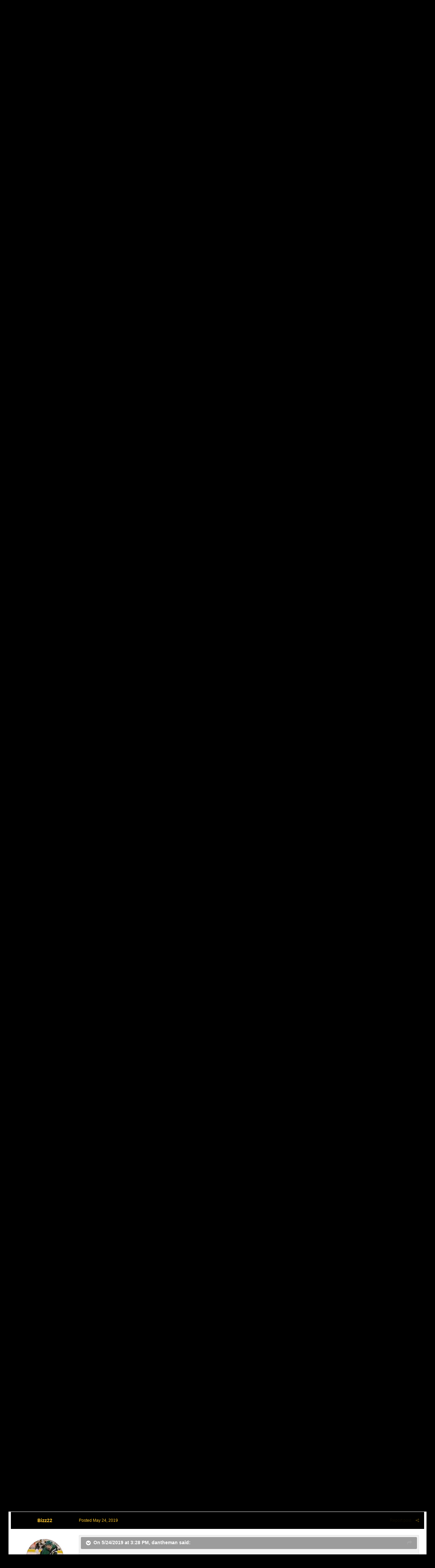

--- FILE ---
content_type: text/html;charset=UTF-8
request_url: https://modsquadhockey.com/forums/topic/71678-vh-footweartrue-by-scott-van-horne/page/198/?tab=comments
body_size: 37122
content:
<!DOCTYPE html>
<html id="ipsfocus" lang="en-US" dir="ltr" class="focus-g2 focus-guest focus-guest-alert focus-topic-compact focus-post-bar focus-post-buttons focus-transparent fce" 
>
	
<link rel="stylesheet" href="https://cdnjs.cloudflare.com/ajax/libs/Swiper/4.1.6/css/swiper.min.css">
<head>
		<title>VH Footwear/TRUE by Scott Van Horne - Page 198 - Ice Hockey Equipment - ModSquadHockey</title>
		<script>
  (function(i,s,o,g,r,a,m){i['GoogleAnalyticsObject']=r;i[r]=i[r]||function(){
  (i[r].q=i[r].q||[]).push(arguments)},i[r].l=1*new Date();a=s.createElement(o),
  m=s.getElementsByTagName(o)[0];a.async=1;a.src=g;m.parentNode.insertBefore(a,m)
  })(window,document,'script','//www.google-analytics.com/analytics.js','ga');

  ga('create', 'UA-2683826-1', 'auto');
  ga('send', 'pageview');

</script>
		<!--[if lt IE 9]>
			<link rel="stylesheet" type="text/css" href="https://modsquadhockey.com/forums/uploads/css_built_49/5e61784858ad3c11f00b5706d12afe52_ie8.css.9df75639c9d87a7c4793b79fd61da0e8.css">
		    <script src="//modsquadhockey.com/forums/applications/core/interface/html5shiv/html5shiv.js"></script>
		<![endif]-->
		
<meta charset="utf-8">

	<meta name="viewport" content="width=device-width, initial-scale=1">


	
	


	<meta name="twitter:card" content="summary" />


	
		<meta name="twitter:site" content="@modsquadhockey" />
	


	
		
			
				<meta property="og:title" content="VH Footwear/TRUE by Scott Van Horne">
			
		
	

	
		
			
				<meta property="og:type" content="object">
			
		
	

	
		
			
				<meta property="og:url" content="https://modsquadhockey.com/forums/topic/71678-vh-footweartrue-by-scott-van-horne/">
			
		
	

	
		
			
				<meta property="og:updated_time" content="2025-11-30T19:51:50Z">
			
		
	

	
		
			
				<meta name="keywords" content="true, skate, vh">
			
		
	

	
		
			
				<meta property="og:site_name" content="ModSquadHockey">
			
		
	

	
		
			
				<meta property="og:locale" content="en_US">
			
		
	


	
		<link rel="first" href="https://modsquadhockey.com/forums/topic/71678-vh-footweartrue-by-scott-van-horne/" />
	

	
		<link rel="prev" href="https://modsquadhockey.com/forums/topic/71678-vh-footweartrue-by-scott-van-horne/page/197/" />
	

	
		<link rel="next" href="https://modsquadhockey.com/forums/topic/71678-vh-footweartrue-by-scott-van-horne/page/199/" />
	

	
		<link rel="last" href="https://modsquadhockey.com/forums/topic/71678-vh-footweartrue-by-scott-van-horne/page/268/" />
	

	
		<link rel="canonical" href="https://modsquadhockey.com/forums/topic/71678-vh-footweartrue-by-scott-van-horne/page/198/" />
	

<link rel="alternate" type="application/rss+xml" title="MSH" href="https://modsquadhockey.com/forums/rss/1-msh.xml/" />


<link rel="manifest" href="https://modsquadhockey.com/forums/manifest.webmanifest/">
<meta name="msapplication-config" content="https://modsquadhockey.com/forums/browserconfig.xml/">
<meta name="msapplication-starturl" content="/">
<meta name="application-name" content="ModSquadHockey">
<meta name="apple-mobile-web-app-title" content="ModSquadHockey">

	<meta name="theme-color" content="#e04547">






		




	<link rel='stylesheet' href='https://modsquadhockey.com/forums/uploads/css_built_49/341e4a57816af3ba440d891ca87450ff_framework.css.bc430113697d7df7d7c905685f2b5b5f.css?v=7a4aaea204' media='all'>

	<link rel='stylesheet' href='https://modsquadhockey.com/forums/uploads/css_built_49/05e81b71abe4f22d6eb8d1a929494829_responsive.css.7e6245309e8fc8b0f430e70ebc2f1b98.css?v=7a4aaea204' media='all'>

	<link rel='stylesheet' href='https://modsquadhockey.com/forums/uploads/css_built_49/0782d83dae5df26e7a323b16d304270e_swiperslider.css.2d335996915ffe16131520a798a72ae2.css?v=7a4aaea204' media='all'>

	<link rel='stylesheet' href='https://modsquadhockey.com/forums/uploads/css_built_49/90eb5adf50a8c640f633d47fd7eb1778_core.css.d1b1f642e66c4cdb37e31374ea811d91.css?v=7a4aaea204' media='all'>

	<link rel='stylesheet' href='https://modsquadhockey.com/forums/uploads/css_built_49/5a0da001ccc2200dc5625c3f3934497d_core_responsive.css.483bc463d66d89480a9ec9847c6b2096.css?v=7a4aaea204' media='all'>

	<link rel='stylesheet' href='https://modsquadhockey.com/forums/uploads/css_built_49/f6c2e70b9ca9bb3683a2629adf2a13b9_feedback.css.d7c9c2d1d88492248bc6c0aacc9fb066.css?v=7a4aaea204' media='all'>

	<link rel='stylesheet' href='https://modsquadhockey.com/forums/uploads/css_built_49/62e269ced0fdab7e30e026f1d30ae516_forums.css.a7d1a8956c9873eec33c15236e5f8e5f.css?v=7a4aaea204' media='all'>

	<link rel='stylesheet' href='https://modsquadhockey.com/forums/uploads/css_built_49/76e62c573090645fb99a15a363d8620e_forums_responsive.css.59ddde424bc62d3ba21556a757c343a7.css?v=7a4aaea204' media='all'>




<link rel='stylesheet' href='https://modsquadhockey.com/forums/uploads/css_built_49/258adbb6e4f3e83cd3b355f84e3fa002_custom.css.0857d3a0edd78bf27f908fc9dd65f455.css?v=7a4aaea204' media='all'>



		
		<style type="text/css" id="stylePrimary"></style>
		<style type="text/css" id="styleSecondary"></style>
		
		
<script>
var focushtml = document.getElementById('ipsfocus');
function addClass(el, className) { if (el.classList) el.classList.add(className); else if (!hasClass(el, className)) el.className += ' ' + className; }
function getCookie(name) { var v = document.cookie.match('(^|;) ?' + name + '=([^;]*)(;|$)'); return v ? v[2] : null; }
function setCookie(name, value, days) { var d = new Date; d.setTime(d.getTime() + 24*60*60*1000*days); document.cookie = name + "=" + value + ";path=/;expires=" + d.toGMTString(); }
function deleteCookie(name) { setCookie(name, '', -1); }



var customMainElements = ".fce body, .fce .ipsApp .ipsBreadcrumb, .fce .ipsApp .ipsButton_important, .fce .cPollVoteBar > span, .fce img[src*='default_photo'], .fce.focus-post-buttons .cTopic .ipsItemControls .ipsComment_controls a, .fce.focus-post-buttons .cTopic .ipsItemControls .ipsComment_controls .ipsButton, .fce.focus-post-bar .cPost .ipsItemControls, .fce #elMobileNav, .fce .cPost:before, .fce #ipsLayout_body .cAuthorPane_mobile";
var customMainText = ".focus-none";

var secondaryElements = ".fce .ipsApp #header, .fce .ipsType_sectionTitle, .fce .ipsButtonBar, .fce .ipsTabs:not(.ipsTabs_small)";
var customText = "a, .fce .ipsNavBar_secondary, .fce .ipsItemStatus.ipsItemStatus_large, .fce .ipsItemStatus:not( .ipsItemStatus_large )";
	
var stylePrimary = document.getElementById('stylePrimary');
var styleSecondary = document.getElementById('styleSecondary');
var primaryCookie = getCookie('subway_primary');
var secondaryCookie = getCookie('subway_secondary');

if ( primaryCookie ) {
	stylePrimary.innerHTML = '' + customMainElements + '{ background-color: ' + primaryCookie + '}' + customMainText + '{ color: ' + primaryCookie + '}';
}
else{
	stylePrimary.innerHTML = '' + customMainElements + '{ background-color: #55728b }' + customMainText + '{ color: #55728b }';
}
if ( secondaryCookie ) {
	styleSecondary.innerHTML = '' + secondaryElements + '{ background-color: ' + secondaryCookie + '}' + customText + '{ color: ' + secondaryCookie + '}';
}
else{
	styleSecondary.innerHTML = '' + secondaryElements + '{ background-color: #e04547 }' + customText + '{ color: #e04547 }';
}

</script>
		

	<script type='text/javascript'>
		var ipsDebug = false;		
	
		var CKEDITOR_BASEPATH = '//modsquadhockey.com/forums/applications/core/interface/ckeditor/ckeditor/';
	
		var ipsSettings = {
			
			
			cookie_path: "/forums/",
			
			cookie_prefix: "ips4_",
			
			
			cookie_ssl: true,
			
			upload_imgURL: "",
			message_imgURL: "",
			notification_imgURL: "",
			baseURL: "//modsquadhockey.com/forums/",
			jsURL: "//modsquadhockey.com/forums/applications/core/interface/js/js.php",
			csrfKey: "21e3aaac9d0077a6d3b7359411f8d109",
			antiCache: "7a4aaea204",
			disableNotificationSounds: false,
			useCompiledFiles: true,
			links_external: true,
			memberID: 0,
			lazyLoadEnabled: false,
			blankImg: "//modsquadhockey.com/forums/applications/core/interface/js/spacer.png",
			analyticsProvider: "ga",
			viewProfiles: true,
			mapProvider: 'google',
			mapApiKey: "AIzaSyC0VoR8_XbtGBrCTgDBiUUEIAfqhK8GrGc",
			
		};
	</script>





<script type='text/javascript' src='https://modsquadhockey.com/forums/uploads/javascript_global/root_library.js.53e34ef72baa420216dbc226bd7eb113.js?v=7a4aaea204' data-ips></script>


<script type='text/javascript' src='https://modsquadhockey.com/forums/uploads/javascript_global/root_js_lang_1.js.adb75369d5abd644f1d6b638aab26d4a.js?v=7a4aaea204' data-ips></script>


<script type='text/javascript' src='https://modsquadhockey.com/forums/uploads/javascript_global/root_framework.js.d5bb7b0f8c242271875de8b82ef305a1.js?v=7a4aaea204' data-ips></script>


<script type='text/javascript' src='https://modsquadhockey.com/forums/uploads/javascript_core/global_global_core.js.19f060deea9ecc3f465278999990175e.js?v=7a4aaea204' data-ips></script>


<script type='text/javascript' src='https://modsquadhockey.com/forums/uploads/javascript_core/plugins_plugins.js.aab2f1ec391a38f5ec34750021104ef9.js?v=7a4aaea204' data-ips></script>


<script type='text/javascript' src='https://modsquadhockey.com/forums/uploads/javascript_global/root_front.js.033b0105893226b135cad19822b77727.js?v=7a4aaea204' data-ips></script>


<script type='text/javascript' src='https://modsquadhockey.com/forums/uploads/javascript_forums/front_front_topic.js.fd77b81db1eadb9e97234a69296f0a03.js?v=7a4aaea204' data-ips></script>


<script type='text/javascript' src='https://modsquadhockey.com/forums/uploads/javascript_core/front_front_core.js.352f52b04c18a476dd617c0662acc1da.js?v=7a4aaea204' data-ips></script>


<script type='text/javascript' src='https://modsquadhockey.com/forums/uploads/javascript_global/root_map.js.a9e3ebd6a47721c6aef2fe81378637da.js?v=7a4aaea204' data-ips></script>



	<script type='text/javascript'>
		
			ips.setSetting( 'date_format', jQuery.parseJSON('"mm\/dd\/yy"') );
		
			ips.setSetting( 'date_first_day', jQuery.parseJSON('0') );
		
			ips.setSetting( 'remote_image_proxy', jQuery.parseJSON('0') );
		
			ips.setSetting( 'ipb_url_filter_option', jQuery.parseJSON('"none"') );
		
			ips.setSetting( 'url_filter_any_action', jQuery.parseJSON('"allow"') );
		
			ips.setSetting( 'bypass_profanity', jQuery.parseJSON('0') );
		
			ips.setSetting( 'emoji_style', jQuery.parseJSON('"native"') );
		
			ips.setSetting( 'emoji_shortcodes', jQuery.parseJSON('"1"') );
		
			ips.setSetting( 'emoji_ascii', jQuery.parseJSON('"1"') );
		
			ips.setSetting( 'emoji_cache', jQuery.parseJSON('"1675638584"') );
		
			ips.setSetting( 'minimizeQuote_size', jQuery.parseJSON('10') );
		
			ips.setSetting( 'minimizeQuote_showFirstAppear', jQuery.parseJSON('0') );
		
		
	</script>



<script type='application/ld+json'>
{
    "name": "VH Footwear/TRUE by Scott Van Horne",
    "headline": "VH Footwear/TRUE by Scott Van Horne",
    "text": "Probably won\u0027t know unless you re did the scan and it comes back fine.\u00a0\n \n\n\n\t6 mths is a long time to tinker around. Since the warranty period has passed, I question whether they will even honour the remake.... There\u0027s only so much you can tinker with the heel itself since it\u0027s pretty solid. You can adjust the width of the heel but not the height so if that\u0027s part of the issue you may be out of luck.\u00a0\n \n\n\n\tAlso, how is the arch? My right skate wasn\u0027t as dialed in as the left and the one thing that worked really well in locking in the heel and improving overall slippage inside the boot was altering the arch that was initially too flat.\u00a0 Once I increased the arch to suit my feet it felt much better.\u00a0\n \n\n\n\tI also used a heat gun around the ankle area and just below where it\u0027s carbon fiber and squeezed the boot with my hands to make it more narrow. Once it cooled I put it on and it felt too narrow but id then heat gun the area again just enough so that the area softened just enough to relieve the tightness and that ended up making the right skate locked in.\u00a0\n \n\n\n\tShould you have to do this for a custom slate? No. But I\u0027m just giving you some ideas and showing you how customizable the skates are. Areas like the arch and below the ankle require more heating and patience as it\u0027s really hard carbon fiber.\u00a0\n \n\n\n\t\u00a0\n \n",
    "dateCreated": "2013-04-12T18:00:44+0000",
    "datePublished": "2013-04-12T18:00:44+0000",
    "pageStart": 1,
    "pageEnd": 268,
    "image": "https://modsquadhockey.com/forums/uploads/profile/photo-thumb-7361.gif",
    "author": {
        "url": "https://modsquadhockey.com/forums/profile/7361-dsjunior1388/"
    },
    "interactionStatistic": [
        {
            "@type": "InteractionCounter",
            "interactionType": "http://schema.org/ViewAction",
            "userInteractionCount": 1368236
        },
        {
            "@type": "InteractionCounter",
            "interactionType": "http://schema.org/CommentAction",
            "userInteractionCount": 6698
        },
        {
            "@type": "InteractionCounter",
            "interactionType": "http://schema.org/FollowAction",
            "userInteractionCount": 81
        }
    ],
    "@context": "http://schema.org",
    "@type": "DiscussionForumPosting",
    "@id": "https://modsquadhockey.com/forums/topic/71678-vh-footweartrue-by-scott-van-horne/",
    "isPartOf": {
        "@id": "https://modsquadhockey.com/forums/#website"
    },
    "url": "https://modsquadhockey.com/forums/topic/71678-vh-footweartrue-by-scott-van-horne/",
    "discussionUrl": "https://modsquadhockey.com/forums/topic/71678-vh-footweartrue-by-scott-van-horne/",
    "comment": [
        {
            "@type": "Comment",
            "@id": "https://modsquadhockey.com/forums/topic/71678-vh-footweartrue-by-scott-van-horne/page/198/#comment-1098693",
            "url": "https://modsquadhockey.com/forums/topic/71678-vh-footweartrue-by-scott-van-horne/page/198/#comment-1098693",
            "author": {
                "@type": "Person",
                "name": "Sniper9",
                "image": "https://modsquadhockey.com/forums/uploads/set_resources_49/default_photo2.png",
                "url": "https://modsquadhockey.com/forums/profile/855-sniper9/"
            },
            "dateCreated": "2019-05-10T05:53:00+0000",
            "text": "Probably won\u0027t know unless you re did the scan and it comes back fine.\u00a0\n \n\n\n\t6 mths is a long time to tinker around. Since the warranty period has passed, I question whether they will even honour the remake.... There\u0027s only so much you can tinker with the heel itself since it\u0027s pretty solid. You can adjust the width of the heel but not the height so if that\u0027s part of the issue you may be out of luck.\u00a0\n \n\n\n\tAlso, how is the arch? My right skate wasn\u0027t as dialed in as the left and the one thing that worked really well in locking in the heel and improving overall slippage inside the boot was altering the arch that was initially too flat.\u00a0 Once I increased the arch to suit my feet it felt much better.\u00a0\n \n\n\n\tI also used a heat gun around the ankle area and just below where it\u0027s carbon fiber and squeezed the boot with my hands to make it more narrow. Once it cooled I put it on and it felt too narrow but id then heat gun the area again just enough so that the area softened just enough to relieve the tightness and that ended up making the right skate locked in.\u00a0\n \n\n\n\tShould you have to do this for a custom slate? No. But I\u0027m just giving you some ideas and showing you how customizable the skates are. Areas like the arch and below the ankle require more heating and patience as it\u0027s really hard carbon fiber.\u00a0\n \n\n\n\t\u00a0\n \n"
        },
        {
            "@type": "Comment",
            "@id": "https://modsquadhockey.com/forums/topic/71678-vh-footweartrue-by-scott-van-horne/page/198/#comment-1098696",
            "url": "https://modsquadhockey.com/forums/topic/71678-vh-footweartrue-by-scott-van-horne/page/198/#comment-1098696",
            "author": {
                "@type": "Person",
                "name": "Vet88",
                "image": "https://modsquadhockey.com/forums/uploads/set_resources_49/default_photo2.png",
                "url": "https://modsquadhockey.com/forums/profile/12040-vet88/"
            },
            "dateCreated": "2019-05-10T11:13:47+0000",
            "text": "There are a lot of examples where the skate has been made wrong because the scan data was either\u00a0wrong or\u00a0interpreted incorrectly (a lot of this does depend on the skill of the fitter, the better they are the better the\u00a0chance\u00a0of True getting it right). In all of the cases that I know of True have remade the skate using feedback from what is wrong with the current one to ensure the remake is correct. On the odd occasion this hasn\u0027t worked but generally the 2nd time around they get it right.\n \n"
        },
        {
            "@type": "Comment",
            "@id": "https://modsquadhockey.com/forums/topic/71678-vh-footweartrue-by-scott-van-horne/page/198/#comment-1098703",
            "url": "https://modsquadhockey.com/forums/topic/71678-vh-footweartrue-by-scott-van-horne/page/198/#comment-1098703",
            "author": {
                "@type": "Person",
                "name": "oldtrainerguy28",
                "image": "https://modsquadhockey.com/forums/uploads/profile/photo-thumb-3245.jpg",
                "url": "https://modsquadhockey.com/forums/profile/3245-oldtrainerguy28/"
            },
            "dateCreated": "2019-05-10T14:37:48+0000",
            "text": "My answer?? Oh it was simple... they were in the wrong box..\u00a0\u00a0\n \n"
        },
        {
            "@type": "Comment",
            "@id": "https://modsquadhockey.com/forums/topic/71678-vh-footweartrue-by-scott-van-horne/page/198/#comment-1098716",
            "url": "https://modsquadhockey.com/forums/topic/71678-vh-footweartrue-by-scott-van-horne/page/198/#comment-1098716",
            "author": {
                "@type": "Person",
                "name": "Vet88",
                "image": "https://modsquadhockey.com/forums/uploads/set_resources_49/default_photo2.png",
                "url": "https://modsquadhockey.com/forums/profile/12040-vet88/"
            },
            "dateCreated": "2019-05-11T03:14:21+0000",
            "text": "You need to talk to the LHS and work with them. Take physical measurements of your foot then compare this\u00a0to the scan data AND the additional comments / info the LHS\u00a0sent to True. If this all correlates then the LHS need to ask True why the boot differs from the info supplied. Work out how much longer / shorter the boot should be, where it needs to be narrower / deeper, cut differently etc etc.\u00a0I have seen cases where True have misinterpreted the LHS supplied\u00a0data and made the boot wrong. Mistakes happen, it\u0027s a fact of life.\n \n\n\n\tAnd I\u0027ll say it again - Both at the scan / measuring stage and at the boot fitting stage, it\u0027s really important to have a fitter who knows his stuff. This will\u00a0reduce the chance of errors when\u00a0they are made and to recognise that the boot isn\u0027t right at fitting time and to provide the assistance you need to get it fixed. 6 months down the track and they are still tinkering with the boot to try and get it to work, that isn\u0027t a good recommendation of the LHS\u00a0imho.\n \n"
        },
        {
            "@type": "Comment",
            "@id": "https://modsquadhockey.com/forums/topic/71678-vh-footweartrue-by-scott-van-horne/page/198/#comment-1098718",
            "url": "https://modsquadhockey.com/forums/topic/71678-vh-footweartrue-by-scott-van-horne/page/198/#comment-1098718",
            "author": {
                "@type": "Person",
                "name": "Caldinda",
                "image": "https://modsquadhockey.com/forums/uploads/set_resources_49/default_photo2.png",
                "url": "https://modsquadhockey.com/forums/profile/25367-caldinda/"
            },
            "dateCreated": "2019-05-11T03:50:23+0000",
            "text": "Pure Hockey is all we got in the area, we used to have a Hockey Giant that did great work for everything, but with Pure buying them, that location went to shit. I would probably have to drive 2-3 hours to find another store and even then I wouldn\u0027t know if they were good or not either.\n \n"
        },
        {
            "@type": "Comment",
            "@id": "https://modsquadhockey.com/forums/topic/71678-vh-footweartrue-by-scott-van-horne/page/198/#comment-1098726",
            "url": "https://modsquadhockey.com/forums/topic/71678-vh-footweartrue-by-scott-van-horne/page/198/#comment-1098726",
            "author": {
                "@type": "Person",
                "name": "shoot_the_goalie",
                "image": "https://modsquadhockey.com/forums/uploads/monthly_2019_01/arty.thumb.jpg.6d72b89e0ca5429a81e7d4ba1d5dd319.jpg",
                "url": "https://modsquadhockey.com/forums/profile/20068-shoot_the_goalie/"
            },
            "dateCreated": "2019-05-12T04:12:03+0000",
            "text": "My guy at Pure Hockey was a great fitter and knew his stuff. \u00a0So, it\u0027s really about the fitter...not the store.\n \n"
        },
        {
            "@type": "Comment",
            "@id": "https://modsquadhockey.com/forums/topic/71678-vh-footweartrue-by-scott-van-horne/page/198/#comment-1099010",
            "url": "https://modsquadhockey.com/forums/topic/71678-vh-footweartrue-by-scott-van-horne/page/198/#comment-1099010",
            "author": {
                "@type": "Person",
                "name": "Sniper9",
                "image": "https://modsquadhockey.com/forums/uploads/set_resources_49/default_photo2.png",
                "url": "https://modsquadhockey.com/forums/profile/855-sniper9/"
            },
            "dateCreated": "2019-05-23T01:21:06+0000",
            "text": "Order has been shipped to my lhs.\u00a0\u00a0\n \n\n\n\tHave a decision to make about which holders I want since the SB 4.0 aren\u0027t in stock and are on back order for them until July.\u00a0\n \n\n\n\t1) find it elsewhere and they will mount for free.\u00a0 This would mean possibly getting online and waiting for shipping but would save me money as I can re use my blacksteel.\u00a0\n \n\n\n\t2) get the xs holder. Means more money spent on steel and my blacksteel would be collecting dust if I can\u0027t sell.\u00a0\n \n\n\n\t3) mount my ls2 holders I have that are brand new.\u00a0 Same as 2) but also the thought of drilling access bolts on a brand new boot makes me cringe.\u00a0\n \n\n\n\t4) keep the true holder. Would have to wait 2-3 mths for blacksteel for this holder/ if anything happened to this holder it wouldn\u0027t be a quick turnaround to replace since it\u0027s not carried in stock by many shops locally. I should double check to see my fitter does have it though.\u00a0\n \n\n\n\t\u00a0\n \n"
        },
        {
            "@type": "Comment",
            "@id": "https://modsquadhockey.com/forums/topic/71678-vh-footweartrue-by-scott-van-horne/page/198/#comment-1099015",
            "url": "https://modsquadhockey.com/forums/topic/71678-vh-footweartrue-by-scott-van-horne/page/198/#comment-1099015",
            "author": {
                "@type": "Person",
                "name": "Giltis",
                "image": "https://modsquadhockey.com/forums/uploads/set_resources_49/default_photo2.png",
                "url": "https://modsquadhockey.com/forums/profile/24231-giltis/"
            },
            "dateCreated": "2019-05-23T13:12:42+0000",
            "text": "Long shot, but what size are you?\n \n\n\n\tYou\u0027re in an extremely similar situation as I am/was. I would go SB4.0 (which is what I will end up doing because I have Blacksteel for it already), because I realized that in all my years of playing, the quick change ability would have only saved me a handful of times, if that.\u00a0\n \n"
        },
        {
            "@type": "Comment",
            "@id": "https://modsquadhockey.com/forums/topic/71678-vh-footweartrue-by-scott-van-horne/page/198/#comment-1099026",
            "url": "https://modsquadhockey.com/forums/topic/71678-vh-footweartrue-by-scott-van-horne/page/198/#comment-1099026",
            "author": {
                "@type": "Person",
                "name": "Sniper9",
                "image": "https://modsquadhockey.com/forums/uploads/set_resources_49/default_photo2.png",
                "url": "https://modsquadhockey.com/forums/profile/855-sniper9/"
            },
            "dateCreated": "2019-05-23T21:52:27+0000",
            "text": "The quick change isn\u0027t even a deciding factor for me since my all time favourite holder is the tuuk ls2. I ended up sourcing SB 4.0s as I like bolt systems best for holders. I haven\u0027t had issues with the sb 4.0s on my as1 yet. I make sure I check that they are tight every few skates.\u00a0\n \n\n\n\tI\u0027m a 263.\u00a0\n \n\n\n\tI could\u0027ve gotten them for quite a bit cheaper on sideline but I would have had to wait at least a week for them to get here and my skates have already arrived at my fitter. Need to drop the holders off tomorrow.\u00a0\n \n"
        },
        {
            "@type": "Comment",
            "@id": "https://modsquadhockey.com/forums/topic/71678-vh-footweartrue-by-scott-van-horne/page/198/#comment-1099032",
            "url": "https://modsquadhockey.com/forums/topic/71678-vh-footweartrue-by-scott-van-horne/page/198/#comment-1099032",
            "author": {
                "@type": "Person",
                "name": "dantheman",
                "image": "https://modsquadhockey.com/forums/uploads/set_resources_49/default_photo2.png",
                "url": "https://modsquadhockey.com/forums/profile/25377-dantheman/"
            },
            "dateCreated": "2019-05-24T15:28:24+0000",
            "text": "Saw Matias Ekholm playing in world hockey championship. Noticed he had something on the top eyelets of his skates. Does anyone know what it is?\n \n\n\n\thttps://media.gettyimages.com/photos/mattias-ekholm-of-the-nashville-predators-skates-against-the-wild-picture-id1056331366?s=2048x2048\u00a0\n \n\n\n\t\u00a0\n \n\n\n\t\u00a0\n \n"
        },
        {
            "@type": "Comment",
            "@id": "https://modsquadhockey.com/forums/topic/71678-vh-footweartrue-by-scott-van-horne/page/198/#comment-1099033",
            "url": "https://modsquadhockey.com/forums/topic/71678-vh-footweartrue-by-scott-van-horne/page/198/#comment-1099033",
            "author": {
                "@type": "Person",
                "name": "Bizz22",
                "image": "https://modsquadhockey.com/forums/uploads/monthly_2016_11/581a4acaefa09_psu22.jpg.ce26ce7db386cc26327923356344cf1e.thumb.jpg.a81a3f85de122f947e306e54bad5216c.jpg",
                "url": "https://modsquadhockey.com/forums/profile/19034-bizz22/"
            },
            "dateCreated": "2019-05-24T16:02:11+0000",
            "text": "Lace extender for lace bite\n \n"
        },
        {
            "@type": "Comment",
            "@id": "https://modsquadhockey.com/forums/topic/71678-vh-footweartrue-by-scott-van-horne/page/198/#comment-1099034",
            "url": "https://modsquadhockey.com/forums/topic/71678-vh-footweartrue-by-scott-van-horne/page/198/#comment-1099034",
            "author": {
                "@type": "Person",
                "name": "flip12",
                "image": "https://modsquadhockey.com/forums/uploads/monthly_2022_09/BureBootsSmall.thumb.jpg.224a7f9d8c502f7a8db39690f91fe919.jpg",
                "url": "https://modsquadhockey.com/forums/profile/3006-flip12/"
            },
            "dateCreated": "2019-05-24T18:10:23+0000",
            "text": "Also /\u00a0or better range of motion. He\u0027s been wearing them pretty much\u00a0constantly since mid-March 2016\u00a0what I saw in a quick GettyImages search.\u00a055 Flex introduced this as a product, but the company didn\u0027t last long. If you search you\u0027ll find a few topics on 55 Flex and how to make your own. There\u0027s a company or two always selling their version on eBay.\n \n\n\n\t \n\n\n\tThat\u0027s the first image of him with them in, from March 14, 2016.\n \n\n\n\tPS... this segment should probably be moved to the Gear Sightings thread, as it has nothing to do with VH/True.\n \n"
        },
        {
            "@type": "Comment",
            "@id": "https://modsquadhockey.com/forums/topic/71678-vh-footweartrue-by-scott-van-horne/page/198/#comment-1099047",
            "url": "https://modsquadhockey.com/forums/topic/71678-vh-footweartrue-by-scott-van-horne/page/198/#comment-1099047",
            "author": {
                "@type": "Person",
                "name": "oldtrainerguy28",
                "image": "https://modsquadhockey.com/forums/uploads/profile/photo-thumb-3245.jpg",
                "url": "https://modsquadhockey.com/forums/profile/3245-oldtrainerguy28/"
            },
            "dateCreated": "2019-05-25T03:32:31+0000",
            "text": "Has nothing to do with lace bite. It\u0027s a Flex 55 lace extender for maximum forward flex\n \n"
        },
        {
            "@type": "Comment",
            "@id": "https://modsquadhockey.com/forums/topic/71678-vh-footweartrue-by-scott-van-horne/page/198/#comment-1099048",
            "url": "https://modsquadhockey.com/forums/topic/71678-vh-footweartrue-by-scott-van-horne/page/198/#comment-1099048",
            "author": {
                "@type": "Person",
                "name": "Vet88",
                "image": "https://modsquadhockey.com/forums/uploads/set_resources_49/default_photo2.png",
                "url": "https://modsquadhockey.com/forums/profile/12040-vet88/"
            },
            "dateCreated": "2019-05-25T10:17:40+0000",
            "text": "Unless you have volume issues and or lace bite. Then, outside of customs, it\u0027s one of the few things that will keep you in your skates.\u00a0http://greatsaves.org/skate_lace_extenders.html\n \n"
        },
        {
            "@type": "Comment",
            "@id": "https://modsquadhockey.com/forums/topic/71678-vh-footweartrue-by-scott-van-horne/page/198/#comment-1099058",
            "url": "https://modsquadhockey.com/forums/topic/71678-vh-footweartrue-by-scott-van-horne/page/198/#comment-1099058",
            "author": {
                "@type": "Person",
                "name": "oldtrainerguy28",
                "image": "https://modsquadhockey.com/forums/uploads/profile/photo-thumb-3245.jpg",
                "url": "https://modsquadhockey.com/forums/profile/3245-oldtrainerguy28/"
            },
            "dateCreated": "2019-05-25T23:33:41+0000",
            "text": "Sure..\u00a0 but that has nothing to do with the intended use at all. Its pretty funny that shop just completely ripped of Troy and made up the whole lace bite blurb. It maybe a side benefit but far from the scientific purpose it was invented for.\u00a0\n \n\n\n\t\ud83d\ude0a\n \n"
        },
        {
            "@type": "Comment",
            "@id": "https://modsquadhockey.com/forums/topic/71678-vh-footweartrue-by-scott-van-horne/page/198/#comment-1099064",
            "url": "https://modsquadhockey.com/forums/topic/71678-vh-footweartrue-by-scott-van-horne/page/198/#comment-1099064",
            "author": {
                "@type": "Person",
                "name": "Sniper9",
                "image": "https://modsquadhockey.com/forums/uploads/set_resources_49/default_photo2.png",
                "url": "https://modsquadhockey.com/forums/profile/855-sniper9/"
            },
            "dateCreated": "2019-05-26T22:48:11+0000",
            "text": "Picked up my skates. The good and the REALLY BAD.\u00a0\n \n\n\n\tOverall skates looked good. And fit good. Length was perfect. No issues with fit or cosmetic stuff off the bat.\u00a0\n \n\n\n\t \n\n\n\tI get home adust the tongues and THIS....\n \n\n\n\t \n\n\n\t \n\n\n\tI think I\u0027m going to cry \ud83d\ude2d. I hope they can just swap the toe cap and not have to remake the whole skate...\n \n"
        },
        {
            "@type": "Comment",
            "@id": "https://modsquadhockey.com/forums/topic/71678-vh-footweartrue-by-scott-van-horne/page/198/#comment-1099065",
            "url": "https://modsquadhockey.com/forums/topic/71678-vh-footweartrue-by-scott-van-horne/page/198/#comment-1099065",
            "author": {
                "@type": "Person",
                "name": "oldtrainerguy28",
                "image": "https://modsquadhockey.com/forums/uploads/profile/photo-thumb-3245.jpg",
                "url": "https://modsquadhockey.com/forums/profile/3245-oldtrainerguy28/"
            },
            "dateCreated": "2019-05-26T23:57:46+0000",
            "text": "The glue from Nash will fix that easy. Had it happen to an older pair. Hasn\u0027t come back apart. That will have to be remade if it goes back.\u00a0\n \n"
        },
        {
            "@type": "Comment",
            "@id": "https://modsquadhockey.com/forums/topic/71678-vh-footweartrue-by-scott-van-horne/page/198/#comment-1099066",
            "url": "https://modsquadhockey.com/forums/topic/71678-vh-footweartrue-by-scott-van-horne/page/198/#comment-1099066",
            "author": {
                "@type": "Person",
                "name": "Sniper9",
                "image": "https://modsquadhockey.com/forums/uploads/set_resources_49/default_photo2.png",
                "url": "https://modsquadhockey.com/forums/profile/855-sniper9/"
            },
            "dateCreated": "2019-05-27T00:59:13+0000",
            "text": "It\u0027s a shame the whole skate has to be remade over something so small...\u00a0\n \n"
        },
        {
            "@type": "Comment",
            "@id": "https://modsquadhockey.com/forums/topic/71678-vh-footweartrue-by-scott-van-horne/page/198/#comment-1099067",
            "url": "https://modsquadhockey.com/forums/topic/71678-vh-footweartrue-by-scott-van-horne/page/198/#comment-1099067",
            "author": {
                "@type": "Person",
                "name": "Nicholas G",
                "image": "https://modsquadhockey.com/forums/uploads/monthly_2021_01/edea30a9-ed72-4bd1-9aaf-903a6d13074b.thumb.jpeg.20202e0968c51f69819c8962747364e1.jpeg",
                "url": "https://modsquadhockey.com/forums/profile/23429-vegashockey/"
            },
            "dateCreated": "2019-05-27T01:22:35+0000",
            "text": "Take them to a shoe repair place. They can fix that easily. I\u0027ve had to do it for a pair once before. The shop you got them from or TRUE should hopefully reimburse you.\u00a0\n \n"
        },
        {
            "@type": "Comment",
            "@id": "https://modsquadhockey.com/forums/topic/71678-vh-footweartrue-by-scott-van-horne/page/198/#comment-1099068",
            "url": "https://modsquadhockey.com/forums/topic/71678-vh-footweartrue-by-scott-van-horne/page/198/#comment-1099068",
            "author": {
                "@type": "Person",
                "name": "Sniper9",
                "image": "https://modsquadhockey.com/forums/uploads/set_resources_49/default_photo2.png",
                "url": "https://modsquadhockey.com/forums/profile/855-sniper9/"
            },
            "dateCreated": "2019-05-27T02:26:56+0000",
            "text": "I\u0027ve emailed both true and will be stopping by the lhs tomorrow.\u00a0\n \n\n\n\tDo you by any chance know what the shoe repair place did to fix it? Obviously I rather have it fixed locally or even by me with epoxy or glue than to send it out just to have true do the same ....\n \n"
        },
        {
            "@type": "Comment",
            "@id": "https://modsquadhockey.com/forums/topic/71678-vh-footweartrue-by-scott-van-horne/page/198/#comment-1099070",
            "url": "https://modsquadhockey.com/forums/topic/71678-vh-footweartrue-by-scott-van-horne/page/198/#comment-1099070",
            "author": {
                "@type": "Person",
                "name": "Nicholas G",
                "image": "https://modsquadhockey.com/forums/uploads/monthly_2021_01/edea30a9-ed72-4bd1-9aaf-903a6d13074b.thumb.jpeg.20202e0968c51f69819c8962747364e1.jpeg",
                "url": "https://modsquadhockey.com/forums/profile/23429-vegashockey/"
            },
            "dateCreated": "2019-05-27T04:34:08+0000",
            "text": "In Seattle I went to University Village Shoe Repair. He does a bunch of hockey repairs for the local stores and also for the UW and Totems hockey teams.\u00a0\n \n"
        },
        {
            "@type": "Comment",
            "@id": "https://modsquadhockey.com/forums/topic/71678-vh-footweartrue-by-scott-van-horne/page/198/#comment-1099075",
            "url": "https://modsquadhockey.com/forums/topic/71678-vh-footweartrue-by-scott-van-horne/page/198/#comment-1099075",
            "author": {
                "@type": "Person",
                "name": "Sniper9",
                "image": "https://modsquadhockey.com/forums/uploads/set_resources_49/default_photo2.png",
                "url": "https://modsquadhockey.com/forums/profile/855-sniper9/"
            },
            "dateCreated": "2019-05-27T15:08:39+0000",
            "text": "Got a reply from true. They said they would be cementing the tab back on and restitching. So I might as well try it myself first and if whatever I try doesn\u0027t hold up, I\u0027ll send it in within the six mth warranty. ... For now I\u0027ve put some industrial Velcro on the tab and in the toe box to see if it is sufficient. If not I\u0027ll see if my lhs has the Nash hockey repair glue.\u00a0\n "
        },
        {
            "@type": "Comment",
            "@id": "https://modsquadhockey.com/forums/topic/71678-vh-footweartrue-by-scott-van-horne/page/198/#comment-1099082",
            "url": "https://modsquadhockey.com/forums/topic/71678-vh-footweartrue-by-scott-van-horne/page/198/#comment-1099082",
            "author": {
                "@type": "Person",
                "name": "oldtrainerguy28",
                "image": "https://modsquadhockey.com/forums/uploads/profile/photo-thumb-3245.jpg",
                "url": "https://modsquadhockey.com/forums/profile/3245-oldtrainerguy28/"
            },
            "dateCreated": "2019-05-27T22:12:47+0000",
            "text": "I did it myself. Of course all the skates ibhave fixed like that are older than yours.\u00a0\n "
        },
        {
            "@type": "Comment",
            "@id": "https://modsquadhockey.com/forums/topic/71678-vh-footweartrue-by-scott-van-horne/page/198/#comment-1099083",
            "url": "https://modsquadhockey.com/forums/topic/71678-vh-footweartrue-by-scott-van-horne/page/198/#comment-1099083",
            "author": {
                "@type": "Person",
                "name": "Sniper9",
                "image": "https://modsquadhockey.com/forums/uploads/set_resources_49/default_photo2.png",
                "url": "https://modsquadhockey.com/forums/profile/855-sniper9/"
            },
            "dateCreated": "2019-05-27T23:00:22+0000",
            "text": "Did u just glue the tab that broke off or the tab AND the strip of Velcro on to the under side of the inside of the toe box\n \n"
        },
        {
            "@type": "Comment",
            "@id": "https://modsquadhockey.com/forums/topic/71678-vh-footweartrue-by-scott-van-horne/page/198/#comment-1099088",
            "url": "https://modsquadhockey.com/forums/topic/71678-vh-footweartrue-by-scott-van-horne/page/198/#comment-1099088",
            "author": {
                "@type": "Person",
                "name": "start_today",
                "image": "https://modsquadhockey.com/forums/uploads/set_resources_49/default_photo2.png",
                "url": "https://modsquadhockey.com/forums/profile/5996-start_today/"
            },
            "dateCreated": "2019-05-28T01:40:47+0000",
            "text": "For those of us who don\u2019t know the finer workings of True skates, what exactly is wrong?\u00a0\n \n\n\n\tThats where the tongue connects to the skate, right? Did the stitching rip, or is the material\u00a0physically broken?\u00a0\n \n\n\n\tWhat needs to be cemented and restitched?\u00a0\n \n"
        }
    ]
}	
</script>

<script type='application/ld+json'>
{
    "@context": "http://www.schema.org",
    "publisher": "https://modsquadhockey.com/forums/#organization",
    "@type": "WebSite",
    "@id": "https://modsquadhockey.com/forums/#website",
    "mainEntityOfPage": "https://modsquadhockey.com/forums/",
    "name": "ModSquadHockey",
    "url": "https://modsquadhockey.com/forums/",
    "potentialAction": {
        "type": "SearchAction",
        "query-input": "required name=query",
        "target": "https://modsquadhockey.com/forums/search/?q={query}"
    },
    "inLanguage": [
        {
            "@type": "Language",
            "name": "English (USA)",
            "alternateName": "en-US"
        }
    ]
}	
</script>

<script type='application/ld+json'>
{
    "@context": "http://www.schema.org",
    "@type": "Organization",
    "@id": "https://modsquadhockey.com/forums/#organization",
    "mainEntityOfPage": "https://modsquadhockey.com/forums/",
    "name": "ModSquadHockey",
    "url": "https://modsquadhockey.com/forums/",
    "sameAs": [
        "http://www.facebook.com/modsquadhockey",
        "http://www.twitter.com/modsquadhockey",
        "http://www.instagram.com/modsquadhockey"
    ]
}	
</script>

<script type='application/ld+json'>
{
    "@context": "http://schema.org",
    "@type": "BreadcrumbList",
    "itemListElement": [
        {
            "@type": "ListItem",
            "position": 1,
            "item": {
                "@id": "https://modsquadhockey.com/forums/forum/57-locker-room/",
                "name": "Locker Room"
            }
        },
        {
            "@type": "ListItem",
            "position": 2,
            "item": {
                "@id": "https://modsquadhockey.com/forums/forum/4-ice-hockey-equipment/",
                "name": "Ice Hockey Equipment"
            }
        }
    ]
}	
</script>

<script type='application/ld+json'>
{
    "@context": "http://schema.org",
    "@type": "ContactPage",
    "url": "https://modsquadhockey.com/forums/contact/"
}	
</script>


		
		
		
<script type='text/javascript'>$(document).ready(function(){
  
function debounce(func, wait, immediate) { var timeout; return function() { var context = this, args = arguments; var later = function() { timeout = null; if (!immediate) func.apply(context, args); }; var callNow = immediate && !timeout; clearTimeout(timeout); timeout = setTimeout(later, wait); if (callNow) func.apply(context, args); }; };

/* Desktop = 30, Tablet = 20, Mobile = 10 */
var detectDevice = function(){ var grabPageWidth = $('body').css('min-width'); return parseFloat(grabPageWidth, 10); }
detectDevice();

// Relocate search bar
var relocateSearch = function(){ if (detectDevice() > 25){ $("#elSearch").prependTo(".ipsfocus-search"); } else { $("#elSearch").prependTo(".mobile-search"); } }
relocateSearch();

var resizeWindow = function(){ var wClasses = "wDesktop wTablet wMobile"; if(detectDevice() === 30){ $("html").removeClass(wClasses).addClass("wDesktop"); } else if(detectDevice() === 20){ $("html").removeClass(wClasses).addClass("wTablet"); } else { $("html").removeClass(wClasses).addClass("wMobile"); }}
resizeWindow();

// Bug fix: The resize event is triggered when tablets and mobiles are scrolled, breaking the search bar in Android and Chrome
var cachedDevice = detectDevice();

// Run width functions after 500ms pause
$(window).resize(debounce(function(){ var newDevice = detectDevice(); if(newDevice !== cachedDevice){
	resizeWindow();
	relocateSearch();
	cachedDevice = newDevice;
}}, 500));
      

/* Navigation */            
function ipsfocusNavigation() {
	
	var navwidth = 0;
	var morewidth = $('.ipsNavBar_primary .focus-nav-more').outerWidth(true);
	$('.ipsNavBar_primary > ul > li:not(.focus-nav-more)').each(function() {
		navwidth += $(this).outerWidth( true ) + 2;
	});
	var availablespace = $('.ipsNavBar_primary').outerWidth(true) - morewidth;
	if (availablespace > 0 && navwidth > availablespace) {
		var lastItem = $('.ipsNavBar_primary > ul > li:not(.focus-nav-more)').last();
		lastItem.attr('data-width', lastItem.outerWidth(true));
		lastItem.prependTo($('.ipsNavBar_primary .focus-nav-more > ul'));
		ipsfocusNavigation();
	} else {
		var firstMoreElement = $('.ipsNavBar_primary li.focus-nav-more li').first();
		if (navwidth + firstMoreElement.data('width') < availablespace) {
			firstMoreElement.insertBefore($('.ipsNavBar_primary .focus-nav-more'));
		}
	}
	
	if ($('.focus-nav-more li').length > 0) {
		$('.focus-nav-more').removeClass('focus-nav-hidden');
	} else {
		$('.focus-nav-more').addClass('focus-nav-hidden');
	}
	
}

$(window).on('load',function(){
	$(".ipsNavBar_primary").removeClass("focus-nav-loading");
  	ipsfocusNavigation();
});

$(window).on('resize',function(){
	ipsfocusNavigation();
});

// Make hover navigation work with touch devices
// http://osvaldas.info/drop-down-navigation-responsive-and-touch-friendly
;(function(e,t,n,r){e.fn.doubleTapToGo=function(r){if(!("ontouchstart"in t)&&!navigator.msMaxTouchPoints&&!navigator.userAgent.toLowerCase().match(/windows phone os 7/i))return false;this.each(function(){var t=false;e(this).on("click",function(n){var r=e(this);if(r[0]!=t[0]){n.preventDefault();t=r}});e(n).on("click touchstart MSPointerDown",function(n){var r=true,i=e(n.target).parents();for(var s=0;s<i.length;s++)if(i[s]==t[0])r=false;if(r)t=false})});return this}})(jQuery,window,document);

$('.ipsNavBar_primary > ul > li:has(ul)').doubleTapToGo();

// Hide post controls if empty
$(".cPost .ipsComment_controls li.ipsHide:only-child").closest('.ipsItemControls').addClass('iIC-no-buttons');
$(".cPost .ipsReact .ipsReact_blurb.ipsHide:only-child").closest('.ipsItemControls').addClass('iIC-no-react');


// Assign feature colour to icon if the transparent setting is enabled
$(".ipsItemStatus_large[style]").each(function(){
	var feature = $(this).attr('data-feature');
	$(this).css( "color", feature );
});

    
// Toggle class
$('[data-class]').on( "click", function(event) {
	event.preventDefault();
	var classContent = $(this).attr('data-class');
	var classModifiers = classContent.split(' ');
	var className = classModifiers[0];
	var modifyClass = classModifiers[1];
	if (classModifiers[2]){
		var targetElement = classModifiers[2];
	} else {
		var targetElement = 'html';
	}
	if (modifyClass === 'add'){
		$(targetElement).addClass(className);
	} else if (modifyClass === 'remove'){
		$(targetElement).removeClass(className);
	} else {
		$(targetElement).toggleClass(className);
	}
});

});</script>
		
		
		

<script>

	function rgb2hex(rgb) {
		rgb = rgb.match(/^rgb\((\d+),\s*(\d+),\s*(\d+)\)$/);
		function hex(x) {
			return ("0" + parseInt(x).toString(16)).slice(-2);
		}
		return "#" + hex(rgb[1]) + hex(rgb[2]) + hex(rgb[3]);
	}
  
$(document).ready(function(){
	// Add picker icon to elUserNav
	var editorTooltip = $('.focus-editor').css('content').slice(1, -1);
	$("#elUserNav").append("<li class='cUserNav_icon with-sep'><a href='#' class='ipsfocus-toggleEditor' data-ipsTooltip title='" + editorTooltip + "'><i class='fa fa-paint-brush'></i></a></li>");
	// Add picker icon to mobiles
	$("#elMobileNav [data-ipsdrawer-drawerelem='#elMobileDrawer']").before("<li><a href='#' class='ipsfocus-toggleEditor'><i class='fa fa-paint-brush'></i></a></li>");
	$(".ipsfocus-toggleEditor").on('click', function( event ) {
	    event.preventDefault();
	    $(".focus-editor").slideToggle();
	});
	$("#editorPrimary span").click(function(){
		var primaryColour = $(this).css("background-color");
		var primaryColourHex = rgb2hex(primaryColour);
		$("#stylePrimary").replaceWith('<style id="stylePrimary">' + customMainElements + '{ background-color: ' + primaryColourHex + '}' + customMainText + '{ color: ' + primaryColourHex + '} </style>');
		setCookie('subway_primary', '' + primaryColourHex + '', 365);
	});
	$("#editorSecondary span").click(function(){
		var secondaryColour = $(this).css("background-color");
		var secondaryColourHex = rgb2hex(secondaryColour);
		$("#styleSecondary").replaceWith('<style id="styleSecondary">' + secondaryElements + '{ background-color: ' + secondaryColourHex + '}' + customText + '{ color: ' + secondaryColourHex + '}</style>');
		setCookie('subway_secondary', '' + secondaryColourHex + '', 365);
	});
});
</script>

		
		

	</head>
	<body class="ipsApp ipsApp_front ipsJS_none ipsClearfix" data-controller="core.front.core.app,plugins.minimizequote"  data-message=""  data-pageapp="forums" data-pagelocation="front" data-pagemodule="forums" data-pagecontroller="topic" data-pageid="71678" >
		
		<a href="#elContent" class="ipsHide" title="Go to main content on this page" accesskey="m">Jump to content</a>
		
		
<div class='mobile-nav-wrap'>
	<ul id='elMobileNav' class='ipsList_inline ipsResponsive_hideDesktop ipsResponsive_block' data-controller='core.front.core.mobileNav'>
		
			
				
				
					
					
				
					
						<li id='elMobileBreadcrumb'>
							<a href='https://modsquadhockey.com/forums/forum/4-ice-hockey-equipment/'>
								<span>Ice Hockey Equipment</span>
							</a>
						</li>
					
					
				
					
					
				
			
		
	  
		<li class='mobileNav-home'>
			<a href='https://modsquadhockey.com/forums/'><i class="fa fa-home" aria-hidden="true"></i></a>
		</li>
		
		
		<li >
			<a data-action="defaultStream" class='ipsType_light'  href='https://modsquadhockey.com/forums/discover/'><i class='icon-newspaper'></i></a>
		</li>
      
      

		
			<li class='ipsJS_show'>
				<a href='https://modsquadhockey.com/forums/search/' data-class='show-mobile-search-wrap'><i class='fa fa-search'></i></a>
			</li>
		
      
      
      
		<li data-ipsDrawer data-ipsDrawer-drawerElem='#elMobileDrawer'>
			<a href='#'>
				
				
					
				
				
				
				<i class='fa fa-navicon'></i>
			</a>
		</li>
	</ul>
	
	<div class='mobile-search-wrap'>
		<div class='mobile-search'></div>
	</div>
	
</div>
		
		<div class="ipsLayout_container">
		
			<div class="user-bar hide-minimal hide-t">
				<div class="user-links user-links-b">

	<ul id="elUserNav" class="ipsList_inline cSignedOut">
		
		
	


	<li class='cUserNav_icon ipsHide' id='elCart_container'></li>
	<li class='elUserNav_sep ipsHide' id='elCart_sep'></li>

<li id="elSignInLink">
			<a href="https://modsquadhockey.com/forums/login/" data-ipsmenu-closeonclick="false" data-ipsmenu id="elUserSignIn">
				Existing user? Sign In  <i class="fa fa-caret-down"></i>
			</a>
			
<div id='elUserSignIn_menu' class='ipsMenu ipsMenu_auto ipsHide'>
	<form accept-charset='utf-8' method='post' action='https://modsquadhockey.com/forums/login/' data-controller="core.global.core.login">
		<input type="hidden" name="csrfKey" value="21e3aaac9d0077a6d3b7359411f8d109">
		<input type="hidden" name="ref" value="aHR0cHM6Ly9tb2RzcXVhZGhvY2tleS5jb20vZm9ydW1zL3RvcGljLzcxNjc4LXZoLWZvb3R3ZWFydHJ1ZS1ieS1zY290dC12YW4taG9ybmUvcGFnZS8xOTgvP3RhYj1jb21tZW50cw==">
		<div data-role="loginForm">
			
			
			
				
<div class="ipsPad ipsForm ipsForm_vertical">
	<h4 class="ipsType_sectionHead">Sign In</h4>
	<br><br>
	<ul class='ipsList_reset'>
		<li class="ipsFieldRow ipsFieldRow_noLabel ipsFieldRow_fullWidth">
			
			
				<input type="text" placeholder="Display Name" name="auth" autocomplete="username">
			
		</li>
		<li class="ipsFieldRow ipsFieldRow_noLabel ipsFieldRow_fullWidth">
			<input type="password" placeholder="Password" name="password" autocomplete="current-password">
		</li>
		<li class="ipsFieldRow ipsFieldRow_checkbox ipsClearfix">
			<span class="ipsCustomInput">
				<input type="checkbox" name="remember_me" id="remember_me_checkbox" value="1" checked aria-checked="true">
				<span></span>
			</span>
			<div class="ipsFieldRow_content">
				<label class="ipsFieldRow_label" for="remember_me_checkbox">Remember me</label>
				<span class="ipsFieldRow_desc">Not recommended on shared computers</span>
			</div>
		</li>
		
			<li class="ipsFieldRow ipsFieldRow_checkbox ipsClearfix">
				<span class="ipsCustomInput">
					<input type="checkbox" name="anonymous" id="anonymous_checkbox" value="1" aria-checked="false">
					<span></span>
				</span>
				<div class="ipsFieldRow_content">
					<label class="ipsFieldRow_label" for="anonymous_checkbox">Sign in anonymously</label>
				</div>
			</li>
		
		<li class="ipsFieldRow ipsFieldRow_fullWidth">
			<br>
			<button type="submit" name="_processLogin" value="usernamepassword" class="ipsButton ipsButton_primary ipsButton_small" id="elSignIn_submit">Sign In</button>
			
				<br>
				<p class="ipsType_right ipsType_small">
					
						<a href='https://modsquadhockey.com/forums/lostpassword/' data-ipsDialog data-ipsDialog-title='Forgot your password?'>
					
					Forgot your password?</a>
				</p>
			
		</li>
	</ul>
</div>
			
		</div>
	</form>
</div>
		</li>
		
		
	</ul>
</div>
				<div class="ipsfocus-search"></div>
			</div>
		
			<div class="focus-wrap">
				
				<div id="ipsLayout_header">
					<header id="header">
						<div class="ipsLayout_container header-align">
							<div class="logo-wrap">

<a href='https://modsquadhockey.com/forums/' class='logo' accesskey='1'>
	<span>
		<span class='logo-name'>ModSquadHockey</span>
		
	</span>
</a>
</div>
							<div class="nav-bar focus-nav-right focus-attached-dropdowns">
<nav>
	<div class='ipsNavBar_primary focus-nav-loading'>
		

	<div id="elSearchWrapper" class="ipsPos_right">
		<div id='elSearch' class='' data-controller='core.front.core.quickSearch'>
			<form accept-charset='utf-8' action='//modsquadhockey.com/forums/search/?do=quicksearch' method='post'>
				<input type='search' id='elSearchField' placeholder='Search...' name='q' autocomplete='off'>
				<button class='cSearchSubmit' type="submit"><i class="fa fa-search"></i></button>
				<div id="elSearchExpanded">
					<div class="ipsMenu_title">
						Search In
					</div>
					<ul class="ipsSideMenu_list ipsSideMenu_withRadios ipsSideMenu_small ipsType_normal" data-ipsSideMenu data-ipsSideMenu-type="radio" data-ipsSideMenu-responsive="false" data-role="searchContexts">
						<li>
							<span class='ipsSideMenu_item ipsSideMenu_itemActive' data-ipsMenuValue='all'>
								<input type="radio" name="type" value="all" checked id="elQuickSearchRadio_type_all">
								<label for='elQuickSearchRadio_type_all' id='elQuickSearchRadio_type_all_label'>Everywhere</label>
							</span>
						</li>
						
						
							<li>
								<span class='ipsSideMenu_item' data-ipsMenuValue='forums_topic'>
									<input type="radio" name="type" value="forums_topic" id="elQuickSearchRadio_type_forums_topic">
									<label for='elQuickSearchRadio_type_forums_topic' id='elQuickSearchRadio_type_forums_topic_label'>Topics</label>
								</span>
							</li>
						
						
							
								<li>
									<span class='ipsSideMenu_item' data-ipsMenuValue='contextual_{&quot;type&quot;:&quot;forums_topic&quot;,&quot;nodes&quot;:4}'>
										<input type="radio" name="type" value='contextual_{&quot;type&quot;:&quot;forums_topic&quot;,&quot;nodes&quot;:4}' id='elQuickSearchRadio_type_contextual_aa63c82973d7d5e26645103305b29cd1'>
										<label for='elQuickSearchRadio_type_contextual_aa63c82973d7d5e26645103305b29cd1' id='elQuickSearchRadio_type_contextual_aa63c82973d7d5e26645103305b29cd1_label'>This Forum</label>
									</span>
								</li>
							
								<li>
									<span class='ipsSideMenu_item' data-ipsMenuValue='contextual_{&quot;type&quot;:&quot;forums_topic&quot;,&quot;item&quot;:71678}'>
										<input type="radio" name="type" value='contextual_{&quot;type&quot;:&quot;forums_topic&quot;,&quot;item&quot;:71678}' id='elQuickSearchRadio_type_contextual_d6e7afed49a3023782ddcdb20fa8f26a'>
										<label for='elQuickSearchRadio_type_contextual_d6e7afed49a3023782ddcdb20fa8f26a' id='elQuickSearchRadio_type_contextual_d6e7afed49a3023782ddcdb20fa8f26a_label'>This Topic</label>
									</span>
								</li>
							
						
						<li data-role="showMoreSearchContexts">
							<span class='ipsSideMenu_item' data-action="showMoreSearchContexts" data-exclude="forums_topic">
								More options...
							</span>
						</li>
					</ul>
					<div class="ipsMenu_title">
						Find results that contain...
					</div>
					<ul class='ipsSideMenu_list ipsSideMenu_withRadios ipsSideMenu_small ipsType_normal' role="radiogroup" data-ipsSideMenu data-ipsSideMenu-type="radio" data-ipsSideMenu-responsive="false" data-filterType='andOr'>
						
							<li>
								<span class='ipsSideMenu_item ipsSideMenu_itemActive' data-ipsMenuValue='or'>
									<input type="radio" name="search_and_or" value="or" checked id="elRadio_andOr_or">
									<label for='elRadio_andOr_or' id='elField_andOr_label_or'><em>Any</em> of my search term words</label>
								</span>
							</li>
						
							<li>
								<span class='ipsSideMenu_item ' data-ipsMenuValue='and'>
									<input type="radio" name="search_and_or" value="and"  id="elRadio_andOr_and">
									<label for='elRadio_andOr_and' id='elField_andOr_label_and'><em>All</em> of my search term words</label>
								</span>
							</li>
						
					</ul>
					<div class="ipsMenu_title">
						Find results in...
					</div>
					<ul class='ipsSideMenu_list ipsSideMenu_withRadios ipsSideMenu_small ipsType_normal' role="radiogroup" data-ipsSideMenu data-ipsSideMenu-type="radio" data-ipsSideMenu-responsive="false" data-filterType='searchIn'>
						<li>
							<span class='ipsSideMenu_item ipsSideMenu_itemActive' data-ipsMenuValue='all'>
								<input type="radio" name="search_in" value="all" checked id="elRadio_searchIn_and">
								<label for='elRadio_searchIn_and' id='elField_searchIn_label_all'>Content titles and body</label>
							</span>
						</li>
						<li>
							<span class='ipsSideMenu_item' data-ipsMenuValue='titles'>
								<input type="radio" name="search_in" value="titles" id="elRadio_searchIn_titles">
								<label for='elRadio_searchIn_titles' id='elField_searchIn_label_titles'>Content titles only</label>
							</span>
						</li>
					</ul>
				</div>
			</form>
		</div>
	</div>

		<ul data-role="primaryNavBar">
			
				


	
		
		
		<li  id='elNavSecondary_48' data-role="navBarItem" data-navApp="cms" data-navExt="Pages">
			
			
				<a href="https://modsquadhockey.com/forums/news/"  data-navItem-id="48"  >
					News
				</a>
			
			
		</li>
	
	

	
		
		
			
		
		<li class='ipsNavBar_active' data-active id='elNavSecondary_8' data-role="navBarItem" data-navApp="forums" data-navExt="Forums">
			
			
				<a href="https://modsquadhockey.com/forums/"  data-navItem-id="8" data-navDefault >
					Forums
				</a>
			
			
		</li>
	
	

	
		
		
		<li  id='elNavSecondary_46' data-role="navBarItem" data-navApp="core" data-navExt="CustomItem">
			
			
				<a href="https://modsquadhockey.com/forums/store/category/10-msh-pro-shop/"  data-navItem-id="46"  >
					Pro Shop
				</a>
			
			
		</li>
	
	

	
		
		
		<li  id='elNavSecondary_12' data-role="navBarItem" data-navApp="nexus" data-navExt="Store">
			
			
				<a href="https://modsquadhockey.com/forums/store/"  data-navItem-id="12"  class='nav-arrow'>
					Store<i class='fa fa-caret-down'></i>
				</a>
			
			
				<ul class='ipsNavBar_secondary ipsHide' data-role='secondaryNavBar'>
					


	
		
		
		<li  id='elNavSecondary_14' data-role="navBarItem" data-navApp="nexus" data-navExt="Orders">
			
			
				<a href="https://modsquadhockey.com/forums/clients/orders/"  data-navItem-id="14"  >
					Orders
				</a>
			
			
		</li>
	
	

	
		
		
		<li  id='elNavSecondary_15' data-role="navBarItem" data-navApp="nexus" data-navExt="Purchases">
			
			
				<a href="https://modsquadhockey.com/forums/clients/purchases/"  data-navItem-id="15"  >
					Manage Purchases
				</a>
			
			
		</li>
	
	

	
		
		
		<li  id='elNavSecondary_16' data-role="navBarItem" data-navApp="core" data-navExt="Menu">
			
			
				<a href="#" id="elNavigation_16" data-ipsMenu data-ipsMenu-appendTo='#elNavSecondary_12' data-ipsMenu-activeClass='ipsNavActive_menu' data-navItem-id="16" >
					My Details <i class="fa fa-caret-down"></i>
				</a>
				<ul id="elNavigation_16_menu" class="ipsMenu ipsMenu_auto ipsHide">
					

	

	

	
		
			<li class='ipsMenu_item' >
				<a href='https://modsquadhockey.com/forums/clients/alternative-contacts/' >
					Alternative Contacts
				</a>
			</li>
		
	

	
		
			<li class='ipsMenu_item' >
				<a href='https://modsquadhockey.com/forums/clients/billing-agreements/' >
					Billing Agreements
				</a>
			</li>
		
	

	

	
		
			<li class='ipsMenu_item' >
				<a href='https://modsquadhockey.com/forums/clients/addresses/' >
					Addresses
				</a>
			</li>
		
	

	
		
			<li class='ipsMenu_item' >
				<a href='https://modsquadhockey.com/forums/clients/info/' >
					Personal Information
				</a>
			</li>
		
	

				</ul>
			
			
		</li>
	
	

					<li class='ipsHide' id='elNavigationMore_12' data-role='navMore'>
						<a href='#' data-ipsMenu data-ipsMenu-appendTo='#elNavigationMore_12' id='elNavigationMore_12_dropdown'>More <i class='fa fa-caret-down'></i></a>
						<ul class='ipsHide ipsMenu ipsMenu_auto' id='elNavigationMore_12_dropdown_menu' data-role='moreDropdown'></ul>
					</li>
				</ul>
			
		</li>
	
	

	
		
		
		<li  id='elNavSecondary_9' data-role="navBarItem" data-navApp="downloads" data-navExt="Downloads">
			
			
				<a href="https://modsquadhockey.com/forums/files/"  data-navItem-id="9"  >
					Downloads
				</a>
			
			
		</li>
	
	

	
		
		
		<li  id='elNavSecondary_11' data-role="navBarItem" data-navApp="gallery" data-navExt="Gallery">
			
			
				<a href="https://modsquadhockey.com/forums/gallery/"  data-navItem-id="11"  >
					Gallery
				</a>
			
			
		</li>
	
	

	
		
		
		<li  id='elNavSecondary_34' data-role="navBarItem" data-navApp="core" data-navExt="Menu">
			
			
				<a href="#" id="elNavigation_34" data-ipsMenu data-ipsMenu-appendTo='#elNavSecondary_34' data-ipsMenu-activeClass='ipsNavActive_menu' data-navItem-id="34" >
					Databases <i class="fa fa-caret-down"></i>
				</a>
				<ul id="elNavigation_34_menu" class="ipsMenu ipsMenu_auto ipsHide">
					

	
		
			<li class='ipsMenu_item' >
				<a href='http://www.modsquadhockey.com/patterndb/' target='_blank' rel="noopener">
					Pattern DB
				</a>
			</li>
		
	

	
		
			<li class='ipsMenu_item' >
				<a href='http://www.modsquadhockey.com/forums/FlexChart.htm' target='_blank' rel="noopener">
					Flex Chart
				</a>
			</li>
		
	

				</ul>
			
			
		</li>
	
	

	
		
		
		<li  id='elNavSecondary_2' data-role="navBarItem" data-navApp="core" data-navExt="CustomItem">
			
			
				<a href="https://modsquadhockey.com/forums/discover/"  data-navItem-id="2"  class='nav-arrow'>
					Activity<i class='fa fa-caret-down'></i>
				</a>
			
			
				<ul class='ipsNavBar_secondary ipsHide' data-role='secondaryNavBar'>
					


	
		
		
		<li  id='elNavSecondary_3' data-role="navBarItem" data-navApp="core" data-navExt="AllActivity">
			
			
				<a href="https://modsquadhockey.com/forums/discover/"  data-navItem-id="3"  >
					All Activity
				</a>
			
			
		</li>
	
	

	
		
		
		<li  id='elNavSecondary_4' data-role="navBarItem" data-navApp="core" data-navExt="YourActivityStreams">
			
			
				<a href="#"  data-navItem-id="4"  >
					My Activity Streams
				</a>
			
			
		</li>
	
	

	
		
		
		<li  id='elNavSecondary_5' data-role="navBarItem" data-navApp="core" data-navExt="YourActivityStreamsItem">
			
			
				<a href="https://modsquadhockey.com/forums/discover/unread/"  data-navItem-id="5"  >
					Unread Content
				</a>
			
			
		</li>
	
	

	
		
		
		<li  id='elNavSecondary_6' data-role="navBarItem" data-navApp="core" data-navExt="YourActivityStreamsItem">
			
			
				<a href="https://modsquadhockey.com/forums/discover/followed-content/"  data-navItem-id="6"  >
					Content I Follow
				</a>
			
			
		</li>
	
	

	
		
		
		<li  id='elNavSecondary_7' data-role="navBarItem" data-navApp="core" data-navExt="Search">
			
			
				<a href="https://modsquadhockey.com/forums/search/"  data-navItem-id="7"  >
					Search
				</a>
			
			
		</li>
	
	

					<li class='ipsHide' id='elNavigationMore_2' data-role='navMore'>
						<a href='#' data-ipsMenu data-ipsMenu-appendTo='#elNavigationMore_2' id='elNavigationMore_2_dropdown'>More <i class='fa fa-caret-down'></i></a>
						<ul class='ipsHide ipsMenu ipsMenu_auto' id='elNavigationMore_2_dropdown_menu' data-role='moreDropdown'></ul>
					</li>
				</ul>
			
		</li>
	
	

	
		
		
		<li  id='elNavSecondary_1' data-role="navBarItem" data-navApp="core" data-navExt="CustomItem">
			
			
				<a href="http://modsquadhockey.com/forums/"  data-navItem-id="1"  class='nav-arrow'>
					Menu<i class='fa fa-caret-down'></i>
				</a>
			
			
				<ul class='ipsNavBar_secondary ipsHide' data-role='secondaryNavBar'>
					


	
		
		
		<li  id='elNavSecondary_43' data-role="navBarItem" data-navApp="core" data-navExt="Clubs">
			
			
				<a href="https://modsquadhockey.com/forums/clubs/"  data-navItem-id="43"  >
					Clubs
				</a>
			
			
		</li>
	
	

	
		
		
		<li  id='elNavSecondary_40' data-role="navBarItem" data-navApp="core" data-navExt="Leaderboard">
			
			
				<a href="https://modsquadhockey.com/forums/leaderboard/"  data-navItem-id="40"  >
					Leaderboard
				</a>
			
			
		</li>
	
	

	
	

	
		
		
		<li  id='elNavSecondary_35' data-role="navBarItem" data-navApp="feedback" data-navExt="Feedback">
			
			
				<a href="https://modsquadhockey.com/forums/feedback/"  data-navItem-id="35"  >
					Feedback
				</a>
			
			
		</li>
	
	

	
		
		
		<li  id='elNavSecondary_28' data-role="navBarItem" data-navApp="core" data-navExt="StaffDirectory">
			
			
				<a href="https://modsquadhockey.com/forums/staff/"  data-navItem-id="28"  >
					Staff
				</a>
			
			
		</li>
	
	

	
		
		
		<li  id='elNavSecondary_37' data-role="navBarItem" data-navApp="core" data-navExt="CustomItem">
			
			
				<a href="http://www.modsquadhockey.com/summerjam/" target='_blank' rel="noopener" data-navItem-id="37"  >
					MSH SummerJam
				</a>
			
			
		</li>
	
	

	
		
		
		<li  id='elNavSecondary_38' data-role="navBarItem" data-navApp="core" data-navExt="CustomItem">
			
			
				<a href="http://www.modsquadhockey.com/winterfest/" target='_blank' rel="noopener" data-navItem-id="38"  >
					MSH Winterfest
				</a>
			
			
		</li>
	
	

	
		
		
		<li  id='elNavSecondary_29' data-role="navBarItem" data-navApp="core" data-navExt="OnlineUsers">
			
			
				<a href="https://modsquadhockey.com/forums/online/"  data-navItem-id="29"  >
					Online Users
				</a>
			
			
		</li>
	
	

	
		
		
		<li  id='elNavSecondary_33' data-role="navBarItem" data-navApp="core" data-navExt="CustomItem">
			
			
				<a href="http://modsquadhockey.com/advertise/form.php" target='_blank' rel="noopener" data-navItem-id="33"  >
					Advertising Requests
				</a>
			
			
		</li>
	
	

					<li class='ipsHide' id='elNavigationMore_1' data-role='navMore'>
						<a href='#' data-ipsMenu data-ipsMenu-appendTo='#elNavigationMore_1' id='elNavigationMore_1_dropdown'>More <i class='fa fa-caret-down'></i></a>
						<ul class='ipsHide ipsMenu ipsMenu_auto' id='elNavigationMore_1_dropdown_menu' data-role='moreDropdown'></ul>
					</li>
				</ul>
			
		</li>
	
	

	
	

	
	

				<li class="focus-nav-more focus-nav-hidden">
                	<a href="#"> More <i class="fa fa-caret-down"></i></a>
                	<ul class='ipsNavBar_secondary'></ul>
                </li>
				            
		</ul>
	</div>
</nav></div>
						</div>
					</header>
				</div>
				
				

<main id="ipsLayout_body" class="ipsLayout_container">




					<div class="content-wrap">
						
						<div class="content-padding">
							
							
							<div class="focus-editor">
								<div class="ipsLayout_container">
									
									<div class="focus-editorRows">
									
										<div class="focus-editorColours" id="editorPrimary">
											<span style="background-color: #55728b;">Slate</span>
											<span style="background-color: #8263d8;">Blackcurrant</span>
											<span style="background-color: #ff74aa;">Watermelon</span>
											<span style="background-color: #e04547;">Strawberry</span>
											<span style="background-color: #ed6949;">Orange</span>
											<span style="background-color: #edbb46;">Banana</span>
											<span style="background-color: #6ab453;">Apple</span>
											<span style="background-color: #4daf7c;">Emerald</span>
											<span style="background-color: #71665b;">Chocolate</span>
											<span style="background-color: #333535;">Marble</span>
										</div>
										<div class="focus-editorColours" id="editorSecondary">
											<span style="background-color: #55728b;">Slate</span>
											<span style="background-color: #8263d8;">Blackcurrant</span>
											<span style="background-color: #ff74aa;">Watermelon</span>
											<span style="background-color: #e04547;">Strawberry</span>
											<span style="background-color: #ed6949;">Orange</span>
											<span style="background-color: #edbb46;">Banana</span>
											<span style="background-color: #6ab453;">Apple</span>
											<span style="background-color: #4daf7c;">Emerald</span>
											<span style="background-color: #71665b;">Chocolate</span>
											<span style="background-color: #333535;">Marble</span>
										</div>
										
									</div>
									
								</div>
							</div>
							
							
							<div class="precontent-blocks">
								
								<div class="ipsfocus-breadcrumb">
									
<nav class='ipsBreadcrumb ipsBreadcrumb_top ipsFaded_withHover'>
	

	<ul class='ipsList_inline ipsPos_right'>
		
		<li >
			<a data-action="defaultStream" class='ipsType_light '  href='https://modsquadhockey.com/forums/discover/'><i class='icon-newspaper'></i> <span>All Activity</span></a>
		</li>
		
	</ul>

	<ul data-role="breadcrumbList">
		<li>
			<a title="Home" href='https://modsquadhockey.com/forums/'>
				<span><i class='fa fa-home'></i> Home <i class='fa fa-angle-right'></i></span>
			</a>
		</li>
		
		
			<li>
				
					<a href='https://modsquadhockey.com/forums/forum/57-locker-room/'>
						<span>Locker Room <i class='fa fa-angle-right'></i></span>
					</a>
				
			</li>
		
			<li>
				
					<a href='https://modsquadhockey.com/forums/forum/4-ice-hockey-equipment/'>
						<span>Ice Hockey Equipment <i class='fa fa-angle-right'></i></span>
					</a>
				
			</li>
		
			<li>
				
					VH Footwear/TRUE by Scott Van Horne
				
			</li>
		
	</ul>
</nav>
									
<ul class='ipsfocus_social iconButtons'>
	<li><a href="http://www.twitter.com/modsquadhockey" class="ipsfocus_sTwitter" target="_blank">Twitter</a></li>
<li><a href="https://www.facebook.com/ModSquadHockey/" class="ipsfocus_sFacebook" target="_blank">Facebook</a></li>
<li><a href="https://www.instagram.com/modsquadhockey/" class='ipsfocus_sInstagram' target='_blank'>Instagram</a></li>
<li><a href="https://www.youtube.com/channel/UCP7ArjaknxYV0VAiNnnHEGA" class='ipsfocus_sYoutube' 
 target="_blank">Youtube</a></li>
</ul>
								</div>
								
								
								
								





								
								
								
								
								
							</div>
							
							<div id="ipsLayout_contentArea">
								<div id="ipsLayout_contentWrapper">
									
									<div id="ipsLayout_mainArea">
										<a id="elContent"></a>
										<script async src="//pagead2.googlesyndication.com/pagead/js/adsbygoogle.js"></script>
<!-- Google Responsive -->
<ins class="adsbygoogle"
     style="display:block"
     data-ad-client="ca-pub-8978823156495357"
     data-ad-slot="2802668429"
     data-ad-format="auto"></ins>
<script>
(adsbygoogle = window.adsbygoogle || []).push({});
</script>
										
										
										

	




										




<div class="ipsPageHeader ipsClearfix">



	
		<div class="ipsPos_right ipsResponsive_noFloat ipsResponsive_hidePhone">
			

<div data-followApp='forums' data-followArea='topic' data-followID='71678' data-controller='core.front.core.followButton'>
	
		<span class='ipsType_light ipsType_blendLinks ipsResponsive_hidePhone ipsResponsive_inline'><i class='fa fa-info-circle'></i> <a href='https://modsquadhockey.com/forums/login/' title='Go to the sign in page'>Sign in to follow this</a>&nbsp;&nbsp;</span>
	
	

	<div class="ipsFollow ipsPos_middle ipsButton ipsButton_link ipsButton_verySmall " data-role="followButton">
		
			<a href='https://modsquadhockey.com/forums/index.php?app=core&amp;module=system&amp;controller=notifications&amp;do=followers&amp;follow_app=forums&amp;follow_area=topic&amp;follow_id=71678' title='See who follows this' class='ipsType_blendLinks ipsType_noUnderline' data-ipsTooltip data-ipsDialog data-ipsDialog-size='narrow' data-ipsDialog-title='Who follows this'>Followers</a>
			<a class='ipsCommentCount' href='https://modsquadhockey.com/forums/index.php?app=core&amp;module=system&amp;controller=notifications&amp;do=followers&amp;follow_app=forums&amp;follow_area=topic&amp;follow_id=71678' title='See who follows this' data-ipsTooltip data-ipsDialog data-ipsDialog-size='narrow' data-ipsDialog-title='Who follows this'>31</a>
		
	</div>

</div>
		</div>
		<div class="ipsPos_right ipsResponsive_noFloat ipsResponsive_hidePhone">
			



		</div>
		
	
	<div class="ipsPhotoPanel ipsPhotoPanel_small ipsPhotoPanel_notPhone ipsClearfix">
		


	<a href="https://modsquadhockey.com/forums/profile/7361-dsjunior1388/" data-ipsHover data-ipsHover-target="https://modsquadhockey.com/forums/profile/7361-dsjunior1388/?do=hovercard" class="ipsUserPhoto ipsUserPhoto_small" title="Go to dsjunior1388's profile">
		<img src='https://modsquadhockey.com/forums/uploads/profile/photo-thumb-7361.gif' alt='dsjunior1388'>
	</a>

		<div>
			<h1 class="ipsType_pageTitle ipsContained_container">
				

				
				
					<span class="ipsType_break ipsContained">
						<span>VH Footwear/TRUE by Scott Van Horne</span>
					</span>
				
			</h1>
			
			<p class="ipsType_reset ipsType_blendLinks ipsSpacer_bottom ipsSpacer_half">
				<span class="ipsType_normal">
				
					By 

<a href='https://modsquadhockey.com/forums/profile/7361-dsjunior1388/' data-ipsHover data-ipsHover-target='https://modsquadhockey.com/forums/profile/7361-dsjunior1388/?do=hovercard&amp;referrer=https%253A%252F%252Fmodsquadhockey.com%252Fforums%252Ftopic%252F71678-vh-footweartrue-by-scott-van-horne%252Fpage%252F198%252F%253Ftab%253Dcomments' title="Go to dsjunior1388's profile" class="ipsType_break">dsjunior1388</a>,  <span class="ipsType_light"><time datetime='2013-04-12T18:00:44Z' title='04/12/13 06:00  PM' data-short='12 yr'>April 12, 2013</time> in <a href="https://modsquadhockey.com/forums/forum/4-ice-hockey-equipment/">Ice Hockey Equipment</a></span>
				
				</span>
				<br>
			</p>
			
				


	
		<ul class='ipsTags ipsList_inline ' >
			
				
					


<li >
	<a href="https://modsquadhockey.com/forums/tags/true/" class='ipsTag' title="Find other content tagged with 'true'" rel="tag"><span>true</span></a>
	
</li>
				
					


<li >
	<a href="https://modsquadhockey.com/forums/tags/skate/" class='ipsTag' title="Find other content tagged with 'skate'" rel="tag"><span>skate</span></a>
	
</li>
				
					


<li >
	<a href="https://modsquadhockey.com/forums/tags/vh/" class='ipsTag' title="Find other content tagged with 'vh'" rel="tag"><span>vh</span></a>
	
</li>
				
			
			
		</ul>
		
	

			
		</div>
	</div>



</div>






<div class="focus-button-alignment ipsClearfix">

	
	
	<ul class="ipsToolList ipsToolList_horizontal ipsClearfix ipsSpacer_both ipsResponsive_hidePhone">
		
		
		
	</ul>
</div>

<div data-controller="core.front.core.commentFeed,forums.front.topic.view, core.front.core.ignoredComments" data-autopoll data-baseurl="https://modsquadhockey.com/forums/topic/71678-vh-footweartrue-by-scott-van-horne/"  data-feedid="topic-71678" class="cTopic ipsClear ipsSpacer_top">
	
		

				<div class="ipsButtonBar ipsPad_half ipsClearfix ipsClear ipsSpacer_bottom">
					
					
						


	
	<ul class='ipsPagination' id='elPagination_3d32b2ac1577117be11d571f0c9b64dd_1687803337' data-ipsPagination-seoPagination='true' data-pages='268' data-ipsPagination  data-ipsPagination-pages="268" data-ipsPagination-perPage='25'>
		
			
				<li class='ipsPagination_first'><a href='https://modsquadhockey.com/forums/topic/71678-vh-footweartrue-by-scott-van-horne/#comments' rel="first" data-page='1' data-ipsTooltip title='First page'><i class='fa fa-angle-double-left'></i></a></li>
				<li class='ipsPagination_prev'><a href='https://modsquadhockey.com/forums/topic/71678-vh-footweartrue-by-scott-van-horne/page/197/#comments' rel="prev" data-page='197' data-ipsTooltip title='Previous page'>Prev</a></li>
				
					<li class='ipsPagination_page'><a href='https://modsquadhockey.com/forums/topic/71678-vh-footweartrue-by-scott-van-horne/page/193/#comments' data-page='193'>193</a></li>
				
					<li class='ipsPagination_page'><a href='https://modsquadhockey.com/forums/topic/71678-vh-footweartrue-by-scott-van-horne/page/194/#comments' data-page='194'>194</a></li>
				
					<li class='ipsPagination_page'><a href='https://modsquadhockey.com/forums/topic/71678-vh-footweartrue-by-scott-van-horne/page/195/#comments' data-page='195'>195</a></li>
				
					<li class='ipsPagination_page'><a href='https://modsquadhockey.com/forums/topic/71678-vh-footweartrue-by-scott-van-horne/page/196/#comments' data-page='196'>196</a></li>
				
					<li class='ipsPagination_page'><a href='https://modsquadhockey.com/forums/topic/71678-vh-footweartrue-by-scott-van-horne/page/197/#comments' data-page='197'>197</a></li>
				
			
			<li class='ipsPagination_page ipsPagination_active'><a href='https://modsquadhockey.com/forums/topic/71678-vh-footweartrue-by-scott-van-horne/page/198/#comments' data-page='198'>198</a></li>
			
				
					<li class='ipsPagination_page'><a href='https://modsquadhockey.com/forums/topic/71678-vh-footweartrue-by-scott-van-horne/page/199/#comments' data-page='199'>199</a></li>
				
					<li class='ipsPagination_page'><a href='https://modsquadhockey.com/forums/topic/71678-vh-footweartrue-by-scott-van-horne/page/200/#comments' data-page='200'>200</a></li>
				
					<li class='ipsPagination_page'><a href='https://modsquadhockey.com/forums/topic/71678-vh-footweartrue-by-scott-van-horne/page/201/#comments' data-page='201'>201</a></li>
				
					<li class='ipsPagination_page'><a href='https://modsquadhockey.com/forums/topic/71678-vh-footweartrue-by-scott-van-horne/page/202/#comments' data-page='202'>202</a></li>
				
					<li class='ipsPagination_page'><a href='https://modsquadhockey.com/forums/topic/71678-vh-footweartrue-by-scott-van-horne/page/203/#comments' data-page='203'>203</a></li>
				
				<li class='ipsPagination_next'><a href='https://modsquadhockey.com/forums/topic/71678-vh-footweartrue-by-scott-van-horne/page/199/#comments' rel="next" data-page='199' data-ipsTooltip title='Next page'>Next</a></li>
				<li class='ipsPagination_last'><a href='https://modsquadhockey.com/forums/topic/71678-vh-footweartrue-by-scott-van-horne/page/268/#comments' rel="last" data-page='268' data-ipsTooltip title='Last page'><i class='fa fa-angle-double-right'></i></a></li>
			
			
				<li class='ipsPagination_pageJump'>
					<a href='#' data-ipsMenu data-ipsMenu-closeOnClick='false' data-ipsMenu-appendTo='#elPagination_3d32b2ac1577117be11d571f0c9b64dd_1687803337' id='elPagination_3d32b2ac1577117be11d571f0c9b64dd_1687803337_jump'>Page 198 of 268 &nbsp;<i class='fa fa-caret-down'></i></a>
					<div class='ipsMenu ipsMenu_narrow ipsPad ipsHide' id='elPagination_3d32b2ac1577117be11d571f0c9b64dd_1687803337_jump_menu'>
						<form accept-charset='utf-8' method='post' action='https://modsquadhockey.com/forums/topic/71678-vh-footweartrue-by-scott-van-horne/#comments' data-role="pageJump">
							<ul class='ipsForm ipsForm_horizontal'>
								<li class='ipsFieldRow'>
									<input type='number' min='1' max='268' placeholder='Page number' class='ipsField_fullWidth' name='page'>
								</li>
								<li class='ipsFieldRow ipsFieldRow_fullWidth'>
									<input type='submit' class='ipsButton_fullWidth ipsButton ipsButton_verySmall ipsButton_primary' value='Go'>
								</li>
							</ul>
						</form>
					</div>
				</li>
			
		
	</ul>

					
				</div>
			
	

	

<div data-controller='core.front.core.recommendedComments' data-url='https://modsquadhockey.com/forums/topic/71678-vh-footweartrue-by-scott-van-horne/?recommended=comments' class='ipsAreaBackground ipsPad ipsBox ipsBox_transparent ipsSpacer_bottom ipsRecommendedComments ipsHide'>
	<div data-role="recommendedComments">
		<h2 class='ipsType_sectionHead ipsType_large'>Recommended Posts</h2>
		
	</div>
</div>
	
	<div id="elPostFeed" data-role="commentFeed" data-controller="core.front.core.moderation" class="focus-topic" >
		<form action="https://modsquadhockey.com/forums/topic/71678-vh-footweartrue-by-scott-van-horne/?csrfKey=21e3aaac9d0077a6d3b7359411f8d109&amp;do=multimodComment" method="post" data-ipspageaction data-role="moderationTools">
			
			
				
					
					
					




<a id="comment-1098693"></a>
<article  id="elComment_1098693" class="cPost ipsBox  ipsComment  ipsComment_parent ipsClearfix ipsClear ipsColumns ipsColumns_noSpacing ipsColumns_collapsePhone   ">
	

	<div class="cAuthorPane cAuthorPane_mobile ipsResponsive_showPhone ipsResponsive_block">
		<h3 class="ipsType_sectionHead cAuthorPane_author ipsResponsive_showPhone ipsResponsive_inlineBlock ipsType_break ipsType_blendLinks ipsTruncate ipsTruncate_line">
			

<a href='https://modsquadhockey.com/forums/profile/855-sniper9/' data-ipsHover data-ipsHover-target='https://modsquadhockey.com/forums/profile/855-sniper9/?do=hovercard&amp;referrer=https%253A%252F%252Fmodsquadhockey.com%252Fforums%252Ftopic%252F71678-vh-footweartrue-by-scott-van-horne%252Fpage%252F198%252F%253Ftab%253Dcomments' title="Go to Sniper9's profile" class="ipsType_break">Sniper9</a>
			<span class="ipsResponsive_showPhone ipsResponsive_inline">  

	
		<span title="Member's total reputation" data-ipsTooltip class='ipsRepBadge ipsRepBadge_positive'>
	
			<i class='fa fa-plus-circle'></i> 564
	
		</span>
	
</span>
		</h3>
		<div class="cAuthorPane_photo">
			


	<a href="https://modsquadhockey.com/forums/profile/855-sniper9/" data-ipsHover data-ipsHover-target="https://modsquadhockey.com/forums/profile/855-sniper9/?do=hovercard" class="ipsUserPhoto ipsUserPhoto_large" title="Go to Sniper9's profile">
		<img src='https://modsquadhockey.com/forums/uploads/set_resources_49/default_photo2.png' alt='Sniper9'>
	</a>

		</div>
	</div>
	<aside class="ipsComment_author cAuthorPane ipsColumn ipsColumn_medium ipsResponsive_hidePhone">
		<h3 class="ipsType_sectionHead cAuthorPane_author ipsType_blendLinks ipsType_break">
<strong>

<a href='https://modsquadhockey.com/forums/profile/855-sniper9/' data-ipsHover data-ipsHover-target='https://modsquadhockey.com/forums/profile/855-sniper9/?do=hovercard&amp;referrer=https%253A%252F%252Fmodsquadhockey.com%252Fforums%252Ftopic%252F71678-vh-footweartrue-by-scott-van-horne%252Fpage%252F198%252F%253Ftab%253Dcomments' title="Go to Sniper9's profile" class="ipsType_break">Sniper9</a>
			</strong> <span class="ipsResponsive_showPhone ipsResponsive_inline">  

	
		<span title="Member's total reputation" data-ipsTooltip class='ipsRepBadge ipsRepBadge_positive'>
	
			<i class='fa fa-plus-circle'></i> 564
	
		</span>
	
</span>
</h3>

		<ul class="cAuthorPane_info ipsList_reset">
			
			

			<li class="cAuthorPane_photo">
				


	<a href="https://modsquadhockey.com/forums/profile/855-sniper9/" data-ipsHover data-ipsHover-target="https://modsquadhockey.com/forums/profile/855-sniper9/?do=hovercard" class="ipsUserPhoto ipsUserPhoto_large" title="Go to Sniper9's profile">
		<img src='https://modsquadhockey.com/forums/uploads/set_resources_49/default_photo2.png' alt='Sniper9'>
	</a>

			</li>
			<li>Members+</li>
	

			
			
				<li>

	
		<span title="Member's total reputation" data-ipsTooltip class='ipsRepBadge ipsRepBadge_positive'>
	
			<i class='fa fa-plus-circle'></i> 564
	
		</span>
	
</li>
				<li class="ipsType_light">2018 posts</li>
				
				

	
	<li class='ipsResponsive_hidePhone ipsType_break'>
		
<span class='ft'>Location:</span><span class='fc'>Vancouver BC Canada</span>
	</li>
	

			
		</ul>
	</aside>
	<div class="ipsColumn ipsColumn_fluid">
		

<div id='comment-1098693_wrap' data-controller='core.front.core.comment' data-commentApp='forums' data-commentType='forums' data-commentID="1098693" data-quoteData='{&quot;userid&quot;:855,&quot;username&quot;:&quot;Sniper9&quot;,&quot;timestamp&quot;:1557467580,&quot;contentapp&quot;:&quot;forums&quot;,&quot;contenttype&quot;:&quot;forums&quot;,&quot;contentid&quot;:71678,&quot;contentclass&quot;:&quot;forums_Topic&quot;,&quot;contentcommentid&quot;:1098693}' class='ipsComment_content ipsType_medium  ipsFaded_withHover'>
	

	<div class='ipsComment_meta ipsType_light'>
		<div class='ipsPos_right ipsType_light ipsType_reset ipsFaded ipsFaded_more ipsType_blendLinks'>
			<ul class='ipsList_inline ipsComment_tools'>
				
					<li><a href='https://modsquadhockey.com/forums/topic/71678-vh-footweartrue-by-scott-van-horne/?do=reportComment&amp;comment=1098693' data-ipsDialog data-ipsDialog-remoteSubmit data-ipsDialog-size='medium' data-ipsDialog-flashMessage='Thanks for your report.' data-ipsDialog-title="Report post" data-action='reportComment' title='Report this content' class='ipsFaded ipsFaded_more'><span class='ipsResponsive_showPhone ipsResponsive_inline'><i class='fa fa-flag'></i></span><span class='ipsResponsive_hidePhone ipsResponsive_inline'>Report post</span></a></li>
				
				
				
					<li><a class='ipsType_blendLinks' href='https://modsquadhockey.com/forums/topic/71678-vh-footweartrue-by-scott-van-horne/?do=findComment&amp;comment=1098693' data-ipsTooltip title='Share this post' data-ipsMenu data-ipsMenu-closeOnClick='false' id='elSharePost_1098693' data-role='shareComment'><i class='fa fa-share-alt'></i></a></li>
				
				
			</ul>
		</div>

		<div class='ipsType_reset'>
			<a href='https://modsquadhockey.com/forums/topic/71678-vh-footweartrue-by-scott-van-horne/?do=findComment&amp;comment=1098693' class='ipsType_blendLinks'>Posted <time datetime='2019-05-10T05:53:00Z' title='05/10/19 05:53  AM' data-short='6 yr'>May 10, 2019</time></a>
			<span class='ipsResponsive_hidePhone'>
				
				
			</span>
		</div>
	</div>

	


	<div class='cPost_contentWrap ipsPad'>
		
		<div data-role='commentContent' class='ipsType_normal ipsType_richText ipsContained' data-controller='core.front.core.lightboxedImages'>
			
<blockquote class="ipsQuote" data-ipsquote="" data-ipsquote-contentapp="forums" data-ipsquote-contentclass="forums_Topic" data-ipsquote-contentcommentid="1098689" data-ipsquote-contentid="71678" data-ipsquote-contenttype="forums" data-ipsquote-timestamp="1557455274" data-ipsquote-userid="25367" data-ipsquote-username="Caldinda">
	<div class="ipsQuote_citation">
		3 hours ago, Caldinda said:
	</div>

	<div class="ipsQuote_contents">
		<p>
			With that answer, how would one go about figuring out if maybe the scan was bad?
		</p>
	</div>
</blockquote>

<p>
	Probably won't know unless you re did the scan and it comes back fine. 
</p>

<p>
	6 mths is a long time to tinker around. Since the warranty period has passed, I question whether they will even honour the remake.... There's only so much you can tinker with the heel itself since it's pretty solid. You can adjust the width of the heel but not the height so if that's part of the issue you may be out of luck. 
</p>

<p>
	Also, how is the arch? My right skate wasn't as dialed in as the left and the one thing that worked really well in locking in the heel and improving overall slippage inside the boot was altering the arch that was initially too flat.  Once I increased the arch to suit my feet it felt much better. 
</p>

<p>
	I also used a heat gun around the ankle area and just below where it's carbon fiber and squeezed the boot with my hands to make it more narrow. Once it cooled I put it on and it felt too narrow but id then heat gun the area again just enough so that the area softened just enough to relieve the tightness and that ended up making the right skate locked in. 
</p>

<p>
	Should you have to do this for a custom slate? No. But I'm just giving you some ideas and showing you how customizable the skates are. Areas like the arch and below the ankle require more heating and patience as it's really hard carbon fiber. 
</p>

<p>
	 
</p>


			
		</div>

		<div class='ipsItemControls'>
			
				
					

	<div data-controller='core.front.core.reaction' class='ipsItemControls_right ipsClearfix '>	
		<div class='ipsReact ipsPos_right'>
			
				
				<div class='ipsReact_blurb ipsHide' data-role='reactionBlurb'>
					
				</div>
			
			
			
		</div>
	</div>

				
			
			<ul class='ipsComment_controls ipsClearfix ipsItemControls_left' data-role="commentControls">
				
					
					
					
				
				<li class='ipsHide' data-role='commentLoading'>
					<span class='ipsLoading ipsLoading_tiny ipsLoading_noAnim'></span>
				</li>
			</ul>
		</div>

		
	</div>

	<div class='ipsMenu ipsMenu_wide ipsHide cPostShareMenu' id='elSharePost_1098693_menu'>
		<div class='ipsPad'>
			<h4 class='ipsType_sectionHead'>Share this post</h4>
			<hr class='ipsHr'>
			<h5 class='ipsType_normal ipsType_reset'>Link to post</h5>
			
			<input type='text' value='https://modsquadhockey.com/forums/topic/71678-vh-footweartrue-by-scott-van-horne/?do=findComment&amp;comment=1098693' class='ipsField_fullWidth'>
			

			
				<h5 class='ipsType_normal ipsType_reset ipsSpacer_top'>Share on other sites</h5>
				

	<ul class='ipsList_inline ipsList_noSpacing ipsClearfix' data-controller="core.front.core.sharelink">
		
			<li>
<a href="http://twitter.com/share?text=VH%20Footwear%2FTRUE%20by%20Scott%20Van%20Horne&amp;url=https%3A%2F%2Fmodsquadhockey.com%2Fforums%2Ftopic%2F71678-vh-footweartrue-by-scott-van-horne%2F%3Fdo%3DfindComment%26comment%3D1098693" class="cShareLink cShareLink_twitter" target="_blank" data-role="shareLink" title='Share on Twitter' data-ipsTooltip rel='noopener'>
	<i class="fa fa-twitter"></i>
</a></li>
		
			<li>
<a href="https://www.facebook.com/sharer/sharer.php?u=https%3A%2F%2Fmodsquadhockey.com%2Fforums%2Ftopic%2F71678-vh-footweartrue-by-scott-van-horne%2F%3Fdo%3DfindComment%26comment%3D1098693" class="cShareLink cShareLink_facebook" target="_blank" data-role="shareLink" title='Share on Facebook' data-ipsTooltip rel='noopener'>
	<i class="fa fa-facebook"></i>
</a></li>
		
			<li>
<a href="http://digg.com/submit?url=https://modsquadhockey.com/forums/topic/71678-vh-footweartrue-by-scott-van-horne/?do=findComment%26comment=1098693" class="cShareLink cShareLink_digg" target="_blank" data-role="shareLink" title='Share on Digg' data-ipsTooltip rel='noopener'>
	<i class="fa fa-digg"></i>
</a></li>
		
			<li>
<a href="https://del.icio.us/save?jump=close&amp;noui=1&amp;v=5&amp;provider=ModSquadHockey&amp;url=https://modsquadhockey.com/forums/topic/71678-vh-footweartrue-by-scott-van-horne/?do=findComment%26comment=1098693&amp;title=VH%20Footwear/TRUE%20by%20Scott%20Van%20Horne" class="cShareLink cShareLink_delicious" target="_blank" data-role='shareLink' title='Save to Delicious' data-ipsTooltip rel='noopener'>
	<i class="fa fa-delicious"></i>
</a></li>
		
			<li>
<a href="http://www.reddit.com/submit?url=https%3A%2F%2Fmodsquadhockey.com%2Fforums%2Ftopic%2F71678-vh-footweartrue-by-scott-van-horne%2F%3Fdo%3DfindComment%26comment%3D1098693&amp;title=VH+Footwear%2FTRUE+by+Scott+Van+Horne" class="cShareLink cShareLink_reddit" target="_blank" title='Share on Reddit' data-ipsTooltip rel='noopener'>
	<i class="fa fa-reddit"></i>
</a></li>
		
			<li>
<a href="mailto:?subject=VH Footwear/TRUE by Scott Van Horne&body=https%3A%2F%2Fmodsquadhockey.com%2Fforums%2Ftopic%2F71678-vh-footweartrue-by-scott-van-horne%2F%3Fdo%3DfindComment%26comment%3D1098693" rel='nofollow' class='cShareLink cShareLink_email' title='Share via email' data-ipsTooltip>
	<i class="fa fa-envelope"></i>
</a></li>
		
			<li>
<a href="http://pinterest.com/pin/create/button/?url=https://modsquadhockey.com/forums/topic/71678-vh-footweartrue-by-scott-van-horne/?do=findComment%26comment=1098693&amp;media=" class="cShareLink cShareLink_pinterest" target="_blank" data-role="shareLink" title='Share on Pinterest' data-ipsTooltip rel='noopener'>
	<i class="fa fa-pinterest"></i>
</a></li>
		
	</ul>

			
		</div>
	</div>
</div>
	</div>
</article>

					
				
					
					
					




<a id="comment-1098696"></a>
<article  id="elComment_1098696" class="cPost ipsBox  ipsComment  ipsComment_parent ipsClearfix ipsClear ipsColumns ipsColumns_noSpacing ipsColumns_collapsePhone   ">
	

	<div class="cAuthorPane cAuthorPane_mobile ipsResponsive_showPhone ipsResponsive_block">
		<h3 class="ipsType_sectionHead cAuthorPane_author ipsResponsive_showPhone ipsResponsive_inlineBlock ipsType_break ipsType_blendLinks ipsTruncate ipsTruncate_line">
			

<a href='https://modsquadhockey.com/forums/profile/12040-vet88/' data-ipsHover data-ipsHover-target='https://modsquadhockey.com/forums/profile/12040-vet88/?do=hovercard&amp;referrer=https%253A%252F%252Fmodsquadhockey.com%252Fforums%252Ftopic%252F71678-vh-footweartrue-by-scott-van-horne%252Fpage%252F198%252F%253Ftab%253Dcomments' title="Go to Vet88's profile" class="ipsType_break">Vet88</a>
			<span class="ipsResponsive_showPhone ipsResponsive_inline">  

	
		<span title="Member's total reputation" data-ipsTooltip class='ipsRepBadge ipsRepBadge_positive'>
	
			<i class='fa fa-plus-circle'></i> 674
	
		</span>
	
</span>
		</h3>
		<div class="cAuthorPane_photo">
			


	<a href="https://modsquadhockey.com/forums/profile/12040-vet88/" data-ipsHover data-ipsHover-target="https://modsquadhockey.com/forums/profile/12040-vet88/?do=hovercard" class="ipsUserPhoto ipsUserPhoto_large" title="Go to Vet88's profile">
		<img src='https://modsquadhockey.com/forums/uploads/set_resources_49/default_photo2.png' alt='Vet88'>
	</a>

		</div>
	</div>
	<aside class="ipsComment_author cAuthorPane ipsColumn ipsColumn_medium ipsResponsive_hidePhone">
		<h3 class="ipsType_sectionHead cAuthorPane_author ipsType_blendLinks ipsType_break">
<strong>

<a href='https://modsquadhockey.com/forums/profile/12040-vet88/' data-ipsHover data-ipsHover-target='https://modsquadhockey.com/forums/profile/12040-vet88/?do=hovercard&amp;referrer=https%253A%252F%252Fmodsquadhockey.com%252Fforums%252Ftopic%252F71678-vh-footweartrue-by-scott-van-horne%252Fpage%252F198%252F%253Ftab%253Dcomments' title="Go to Vet88's profile" class="ipsType_break">Vet88</a>
			</strong> <span class="ipsResponsive_showPhone ipsResponsive_inline">  

	
		<span title="Member's total reputation" data-ipsTooltip class='ipsRepBadge ipsRepBadge_positive'>
	
			<i class='fa fa-plus-circle'></i> 674
	
		</span>
	
</span>
</h3>

		<ul class="cAuthorPane_info ipsList_reset">
			
			

			<li class="cAuthorPane_photo">
				


	<a href="https://modsquadhockey.com/forums/profile/12040-vet88/" data-ipsHover data-ipsHover-target="https://modsquadhockey.com/forums/profile/12040-vet88/?do=hovercard" class="ipsUserPhoto ipsUserPhoto_large" title="Go to Vet88's profile">
		<img src='https://modsquadhockey.com/forums/uploads/set_resources_49/default_photo2.png' alt='Vet88'>
	</a>

			</li>
			<li>Members+</li>
	

			
			
				<li>

	
		<span title="Member's total reputation" data-ipsTooltip class='ipsRepBadge ipsRepBadge_positive'>
	
			<i class='fa fa-plus-circle'></i> 674
	
		</span>
	
</li>
				<li class="ipsType_light">2262 posts</li>
				
				

			
		</ul>
	</aside>
	<div class="ipsColumn ipsColumn_fluid">
		

<div id='comment-1098696_wrap' data-controller='core.front.core.comment' data-commentApp='forums' data-commentType='forums' data-commentID="1098696" data-quoteData='{&quot;userid&quot;:12040,&quot;username&quot;:&quot;Vet88&quot;,&quot;timestamp&quot;:1557486827,&quot;contentapp&quot;:&quot;forums&quot;,&quot;contenttype&quot;:&quot;forums&quot;,&quot;contentid&quot;:71678,&quot;contentclass&quot;:&quot;forums_Topic&quot;,&quot;contentcommentid&quot;:1098696}' class='ipsComment_content ipsType_medium  ipsFaded_withHover'>
	

	<div class='ipsComment_meta ipsType_light'>
		<div class='ipsPos_right ipsType_light ipsType_reset ipsFaded ipsFaded_more ipsType_blendLinks'>
			<ul class='ipsList_inline ipsComment_tools'>
				
					<li><a href='https://modsquadhockey.com/forums/topic/71678-vh-footweartrue-by-scott-van-horne/?do=reportComment&amp;comment=1098696' data-ipsDialog data-ipsDialog-remoteSubmit data-ipsDialog-size='medium' data-ipsDialog-flashMessage='Thanks for your report.' data-ipsDialog-title="Report post" data-action='reportComment' title='Report this content' class='ipsFaded ipsFaded_more'><span class='ipsResponsive_showPhone ipsResponsive_inline'><i class='fa fa-flag'></i></span><span class='ipsResponsive_hidePhone ipsResponsive_inline'>Report post</span></a></li>
				
				
				
					<li><a class='ipsType_blendLinks' href='https://modsquadhockey.com/forums/topic/71678-vh-footweartrue-by-scott-van-horne/?do=findComment&amp;comment=1098696' data-ipsTooltip title='Share this post' data-ipsMenu data-ipsMenu-closeOnClick='false' id='elSharePost_1098696' data-role='shareComment'><i class='fa fa-share-alt'></i></a></li>
				
				
			</ul>
		</div>

		<div class='ipsType_reset'>
			<a href='https://modsquadhockey.com/forums/topic/71678-vh-footweartrue-by-scott-van-horne/?do=findComment&amp;comment=1098696' class='ipsType_blendLinks'>Posted <time datetime='2019-05-10T11:13:47Z' title='05/10/19 11:13  AM' data-short='6 yr'>May 10, 2019</time></a>
			<span class='ipsResponsive_hidePhone'>
				
					(edited)
				
				
			</span>
		</div>
	</div>

	


	<div class='cPost_contentWrap ipsPad'>
		
		<div data-role='commentContent' class='ipsType_normal ipsType_richText ipsContained' data-controller='core.front.core.lightboxedImages'>
			
<blockquote class="ipsQuote" data-ipsquote="" data-ipsquote-contentapp="forums" data-ipsquote-contentclass="forums_Topic" data-ipsquote-contentcommentid="1098687" data-ipsquote-contentid="71678" data-ipsquote-contenttype="forums" data-ipsquote-timestamp="1557454563" data-ipsquote-userid="25367" data-ipsquote-username="Caldinda">
	<div class="ipsQuote_citation">
		8 hours ago, Caldinda said:
	</div>

	<div class="ipsQuote_contents">
		<p>
			Just curious thou, what are the odds that a wrong skate is sent to a person? Either the wrong physical skate or a wrong scan to start with? The skate never felt anything close to my foot, so just curious.
		</p>
	</div>
</blockquote>

<p>
	There are a lot of examples where the skate has been made wrong because the scan data was either wrong or interpreted incorrectly (a lot of this does depend on the skill of the fitter, the better they are the better the chance of True getting it right). In all of the cases that I know of True have remade the skate using feedback from what is wrong with the current one to ensure the remake is correct. On the odd occasion this hasn't worked but generally the 2nd time around they get it right.
</p>


			
				

<span class='ipsType_reset ipsType_medium ipsType_light' data-excludequote>
	<strong>Edited <time datetime='2019-05-10T11:15:58Z' title='05/10/19 11:15  AM' data-short='6 yr'>May 10, 2019</time> by Vet88</strong>
	
	
</span>
			
		</div>

		<div class='ipsItemControls'>
			
				
					

	<div data-controller='core.front.core.reaction' class='ipsItemControls_right ipsClearfix '>	
		<div class='ipsReact ipsPos_right'>
			
				
				<div class='ipsReact_blurb ' data-role='reactionBlurb'>
					
						

	
	<ul class='ipsReact_reactions'>
	
		
			
			<li class='ipsReact_reactCount'>
				
					<span data-ipsTooltip title="Like">
				
						<span>
							<img src='https://modsquadhockey.com/forums/uploads/reactions/react_like_msh_2.png' alt="Like">
						</span>
						<span>
							2
						</span>
				
					</span>
				
			</li>
		
	
	</ul>

<div class='ipsReact_overview ipsType_blendLinks'>
	
	
</div>
					
				</div>
			
			
			
		</div>
	</div>

				
			
			<ul class='ipsComment_controls ipsClearfix ipsItemControls_left' data-role="commentControls">
				
					
					
					
				
				<li class='ipsHide' data-role='commentLoading'>
					<span class='ipsLoading ipsLoading_tiny ipsLoading_noAnim'></span>
				</li>
			</ul>
		</div>

		
	</div>

	<div class='ipsMenu ipsMenu_wide ipsHide cPostShareMenu' id='elSharePost_1098696_menu'>
		<div class='ipsPad'>
			<h4 class='ipsType_sectionHead'>Share this post</h4>
			<hr class='ipsHr'>
			<h5 class='ipsType_normal ipsType_reset'>Link to post</h5>
			
			<input type='text' value='https://modsquadhockey.com/forums/topic/71678-vh-footweartrue-by-scott-van-horne/?do=findComment&amp;comment=1098696' class='ipsField_fullWidth'>
			

			
				<h5 class='ipsType_normal ipsType_reset ipsSpacer_top'>Share on other sites</h5>
				

	<ul class='ipsList_inline ipsList_noSpacing ipsClearfix' data-controller="core.front.core.sharelink">
		
			<li>
<a href="http://twitter.com/share?text=VH%20Footwear%2FTRUE%20by%20Scott%20Van%20Horne&amp;url=https%3A%2F%2Fmodsquadhockey.com%2Fforums%2Ftopic%2F71678-vh-footweartrue-by-scott-van-horne%2F%3Fdo%3DfindComment%26comment%3D1098696" class="cShareLink cShareLink_twitter" target="_blank" data-role="shareLink" title='Share on Twitter' data-ipsTooltip rel='noopener'>
	<i class="fa fa-twitter"></i>
</a></li>
		
			<li>
<a href="https://www.facebook.com/sharer/sharer.php?u=https%3A%2F%2Fmodsquadhockey.com%2Fforums%2Ftopic%2F71678-vh-footweartrue-by-scott-van-horne%2F%3Fdo%3DfindComment%26comment%3D1098696" class="cShareLink cShareLink_facebook" target="_blank" data-role="shareLink" title='Share on Facebook' data-ipsTooltip rel='noopener'>
	<i class="fa fa-facebook"></i>
</a></li>
		
			<li>
<a href="http://digg.com/submit?url=https://modsquadhockey.com/forums/topic/71678-vh-footweartrue-by-scott-van-horne/?do=findComment%26comment=1098696" class="cShareLink cShareLink_digg" target="_blank" data-role="shareLink" title='Share on Digg' data-ipsTooltip rel='noopener'>
	<i class="fa fa-digg"></i>
</a></li>
		
			<li>
<a href="https://del.icio.us/save?jump=close&amp;noui=1&amp;v=5&amp;provider=ModSquadHockey&amp;url=https://modsquadhockey.com/forums/topic/71678-vh-footweartrue-by-scott-van-horne/?do=findComment%26comment=1098696&amp;title=VH%20Footwear/TRUE%20by%20Scott%20Van%20Horne" class="cShareLink cShareLink_delicious" target="_blank" data-role='shareLink' title='Save to Delicious' data-ipsTooltip rel='noopener'>
	<i class="fa fa-delicious"></i>
</a></li>
		
			<li>
<a href="http://www.reddit.com/submit?url=https%3A%2F%2Fmodsquadhockey.com%2Fforums%2Ftopic%2F71678-vh-footweartrue-by-scott-van-horne%2F%3Fdo%3DfindComment%26comment%3D1098696&amp;title=VH+Footwear%2FTRUE+by+Scott+Van+Horne" class="cShareLink cShareLink_reddit" target="_blank" title='Share on Reddit' data-ipsTooltip rel='noopener'>
	<i class="fa fa-reddit"></i>
</a></li>
		
			<li>
<a href="mailto:?subject=VH Footwear/TRUE by Scott Van Horne&body=https%3A%2F%2Fmodsquadhockey.com%2Fforums%2Ftopic%2F71678-vh-footweartrue-by-scott-van-horne%2F%3Fdo%3DfindComment%26comment%3D1098696" rel='nofollow' class='cShareLink cShareLink_email' title='Share via email' data-ipsTooltip>
	<i class="fa fa-envelope"></i>
</a></li>
		
			<li>
<a href="http://pinterest.com/pin/create/button/?url=https://modsquadhockey.com/forums/topic/71678-vh-footweartrue-by-scott-van-horne/?do=findComment%26comment=1098696&amp;media=" class="cShareLink cShareLink_pinterest" target="_blank" data-role="shareLink" title='Share on Pinterest' data-ipsTooltip rel='noopener'>
	<i class="fa fa-pinterest"></i>
</a></li>
		
	</ul>

			
		</div>
	</div>
</div>
	</div>
</article>

					
				
					
					
					




<a id="comment-1098703"></a>
<article  id="elComment_1098703" class="cPost ipsBox  ipsComment  ipsComment_parent ipsClearfix ipsClear ipsColumns ipsColumns_noSpacing ipsColumns_collapsePhone   ">
	

	<div class="cAuthorPane cAuthorPane_mobile ipsResponsive_showPhone ipsResponsive_block">
		<h3 class="ipsType_sectionHead cAuthorPane_author ipsResponsive_showPhone ipsResponsive_inlineBlock ipsType_break ipsType_blendLinks ipsTruncate ipsTruncate_line">
			

<a href='https://modsquadhockey.com/forums/profile/3245-oldtrainerguy28/' data-ipsHover data-ipsHover-target='https://modsquadhockey.com/forums/profile/3245-oldtrainerguy28/?do=hovercard&amp;referrer=https%253A%252F%252Fmodsquadhockey.com%252Fforums%252Ftopic%252F71678-vh-footweartrue-by-scott-van-horne%252Fpage%252F198%252F%253Ftab%253Dcomments' title="Go to oldtrainerguy28's profile" class="ipsType_break">oldtrainerguy28</a>
			<span class="ipsResponsive_showPhone ipsResponsive_inline">  

	
		<span title="Member's total reputation" data-ipsTooltip class='ipsRepBadge ipsRepBadge_positive'>
	
			<i class='fa fa-plus-circle'></i> 478
	
		</span>
	
</span>
		</h3>
		<div class="cAuthorPane_photo">
			


	<a href="https://modsquadhockey.com/forums/profile/3245-oldtrainerguy28/" data-ipsHover data-ipsHover-target="https://modsquadhockey.com/forums/profile/3245-oldtrainerguy28/?do=hovercard" class="ipsUserPhoto ipsUserPhoto_large" title="Go to oldtrainerguy28's profile">
		<img src='https://modsquadhockey.com/forums/uploads/profile/photo-thumb-3245.jpg' alt='oldtrainerguy28'>
	</a>

		</div>
	</div>
	<aside class="ipsComment_author cAuthorPane ipsColumn ipsColumn_medium ipsResponsive_hidePhone">
		<h3 class="ipsType_sectionHead cAuthorPane_author ipsType_blendLinks ipsType_break">
<strong>

<a href='https://modsquadhockey.com/forums/profile/3245-oldtrainerguy28/' data-ipsHover data-ipsHover-target='https://modsquadhockey.com/forums/profile/3245-oldtrainerguy28/?do=hovercard&amp;referrer=https%253A%252F%252Fmodsquadhockey.com%252Fforums%252Ftopic%252F71678-vh-footweartrue-by-scott-van-horne%252Fpage%252F198%252F%253Ftab%253Dcomments' title="Go to oldtrainerguy28's profile" class="ipsType_break">oldtrainerguy28</a>
			</strong> <span class="ipsResponsive_showPhone ipsResponsive_inline">  

	
		<span title="Member's total reputation" data-ipsTooltip class='ipsRepBadge ipsRepBadge_positive'>
	
			<i class='fa fa-plus-circle'></i> 478
	
		</span>
	
</span>
</h3>

		<ul class="cAuthorPane_info ipsList_reset">
			
			

			<li class="cAuthorPane_photo">
				


	<a href="https://modsquadhockey.com/forums/profile/3245-oldtrainerguy28/" data-ipsHover data-ipsHover-target="https://modsquadhockey.com/forums/profile/3245-oldtrainerguy28/?do=hovercard" class="ipsUserPhoto ipsUserPhoto_large" title="Go to oldtrainerguy28's profile">
		<img src='https://modsquadhockey.com/forums/uploads/profile/photo-thumb-3245.jpg' alt='oldtrainerguy28'>
	</a>

			</li>
			<li>Members+</li>
	
		
		
			
				
			
		
		
			
			
				
				
				
			
					
			

	
		
	

		
	

			
			
				<li>

	
		<span title="Member's total reputation" data-ipsTooltip class='ipsRepBadge ipsRepBadge_positive'>
	
			<i class='fa fa-plus-circle'></i> 478
	
		</span>
	
</li>
				<li class="ipsType_light">2351 posts</li>
				
				

	
	<li class='ipsResponsive_hidePhone ipsType_break'>
		
<span class='ft'>Location:</span><span class='fc'>Toronto</span>
	</li>
	

			
		</ul>
	</aside>
	<div class="ipsColumn ipsColumn_fluid">
		

<div id='comment-1098703_wrap' data-controller='core.front.core.comment' data-commentApp='forums' data-commentType='forums' data-commentID="1098703" data-quoteData='{&quot;userid&quot;:3245,&quot;username&quot;:&quot;oldtrainerguy28&quot;,&quot;timestamp&quot;:1557499068,&quot;contentapp&quot;:&quot;forums&quot;,&quot;contenttype&quot;:&quot;forums&quot;,&quot;contentid&quot;:71678,&quot;contentclass&quot;:&quot;forums_Topic&quot;,&quot;contentcommentid&quot;:1098703}' class='ipsComment_content ipsType_medium  ipsFaded_withHover'>
	

	<div class='ipsComment_meta ipsType_light'>
		<div class='ipsPos_right ipsType_light ipsType_reset ipsFaded ipsFaded_more ipsType_blendLinks'>
			<ul class='ipsList_inline ipsComment_tools'>
				
					<li><a href='https://modsquadhockey.com/forums/topic/71678-vh-footweartrue-by-scott-van-horne/?do=reportComment&amp;comment=1098703' data-ipsDialog data-ipsDialog-remoteSubmit data-ipsDialog-size='medium' data-ipsDialog-flashMessage='Thanks for your report.' data-ipsDialog-title="Report post" data-action='reportComment' title='Report this content' class='ipsFaded ipsFaded_more'><span class='ipsResponsive_showPhone ipsResponsive_inline'><i class='fa fa-flag'></i></span><span class='ipsResponsive_hidePhone ipsResponsive_inline'>Report post</span></a></li>
				
				
				
					<li><a class='ipsType_blendLinks' href='https://modsquadhockey.com/forums/topic/71678-vh-footweartrue-by-scott-van-horne/?do=findComment&amp;comment=1098703' data-ipsTooltip title='Share this post' data-ipsMenu data-ipsMenu-closeOnClick='false' id='elSharePost_1098703' data-role='shareComment'><i class='fa fa-share-alt'></i></a></li>
				
				
			</ul>
		</div>

		<div class='ipsType_reset'>
			<a href='https://modsquadhockey.com/forums/topic/71678-vh-footweartrue-by-scott-van-horne/?do=findComment&amp;comment=1098703' class='ipsType_blendLinks'>Posted <time datetime='2019-05-10T14:37:48Z' title='05/10/19 02:37  PM' data-short='6 yr'>May 10, 2019</time></a>
			<span class='ipsResponsive_hidePhone'>
				
				
			</span>
		</div>
	</div>

	


	<div class='cPost_contentWrap ipsPad'>
		
		<div data-role='commentContent' class='ipsType_normal ipsType_richText ipsContained' data-controller='core.front.core.lightboxedImages'>
			
<blockquote class="ipsQuote" data-ipsquote="" data-ipsquote-contentapp="forums" data-ipsquote-contentclass="forums_Topic" data-ipsquote-contentcommentid="1098689" data-ipsquote-contentid="71678" data-ipsquote-contenttype="forums" data-ipsquote-timestamp="1557455274" data-ipsquote-userid="25367" data-ipsquote-username="Caldinda">
	<div class="ipsQuote_citation">
		12 hours ago, Caldinda said:
	</div>

	<div class="ipsQuote_contents">
		<p>
			With that answer, how would one go about figuring out if maybe the scan was bad?
		</p>
	</div>
</blockquote>

<p>
	My answer?? Oh it was simple... they were in the wrong box..  
</p>


			
		</div>

		<div class='ipsItemControls'>
			
				
					

	<div data-controller='core.front.core.reaction' class='ipsItemControls_right ipsClearfix '>	
		<div class='ipsReact ipsPos_right'>
			
				
				<div class='ipsReact_blurb ipsHide' data-role='reactionBlurb'>
					
				</div>
			
			
			
		</div>
	</div>

				
			
			<ul class='ipsComment_controls ipsClearfix ipsItemControls_left' data-role="commentControls">
				
					
					
					
				
				<li class='ipsHide' data-role='commentLoading'>
					<span class='ipsLoading ipsLoading_tiny ipsLoading_noAnim'></span>
				</li>
			</ul>
		</div>

		
	</div>

	<div class='ipsMenu ipsMenu_wide ipsHide cPostShareMenu' id='elSharePost_1098703_menu'>
		<div class='ipsPad'>
			<h4 class='ipsType_sectionHead'>Share this post</h4>
			<hr class='ipsHr'>
			<h5 class='ipsType_normal ipsType_reset'>Link to post</h5>
			
			<input type='text' value='https://modsquadhockey.com/forums/topic/71678-vh-footweartrue-by-scott-van-horne/?do=findComment&amp;comment=1098703' class='ipsField_fullWidth'>
			

			
				<h5 class='ipsType_normal ipsType_reset ipsSpacer_top'>Share on other sites</h5>
				

	<ul class='ipsList_inline ipsList_noSpacing ipsClearfix' data-controller="core.front.core.sharelink">
		
			<li>
<a href="http://twitter.com/share?text=VH%20Footwear%2FTRUE%20by%20Scott%20Van%20Horne&amp;url=https%3A%2F%2Fmodsquadhockey.com%2Fforums%2Ftopic%2F71678-vh-footweartrue-by-scott-van-horne%2F%3Fdo%3DfindComment%26comment%3D1098703" class="cShareLink cShareLink_twitter" target="_blank" data-role="shareLink" title='Share on Twitter' data-ipsTooltip rel='noopener'>
	<i class="fa fa-twitter"></i>
</a></li>
		
			<li>
<a href="https://www.facebook.com/sharer/sharer.php?u=https%3A%2F%2Fmodsquadhockey.com%2Fforums%2Ftopic%2F71678-vh-footweartrue-by-scott-van-horne%2F%3Fdo%3DfindComment%26comment%3D1098703" class="cShareLink cShareLink_facebook" target="_blank" data-role="shareLink" title='Share on Facebook' data-ipsTooltip rel='noopener'>
	<i class="fa fa-facebook"></i>
</a></li>
		
			<li>
<a href="http://digg.com/submit?url=https://modsquadhockey.com/forums/topic/71678-vh-footweartrue-by-scott-van-horne/?do=findComment%26comment=1098703" class="cShareLink cShareLink_digg" target="_blank" data-role="shareLink" title='Share on Digg' data-ipsTooltip rel='noopener'>
	<i class="fa fa-digg"></i>
</a></li>
		
			<li>
<a href="https://del.icio.us/save?jump=close&amp;noui=1&amp;v=5&amp;provider=ModSquadHockey&amp;url=https://modsquadhockey.com/forums/topic/71678-vh-footweartrue-by-scott-van-horne/?do=findComment%26comment=1098703&amp;title=VH%20Footwear/TRUE%20by%20Scott%20Van%20Horne" class="cShareLink cShareLink_delicious" target="_blank" data-role='shareLink' title='Save to Delicious' data-ipsTooltip rel='noopener'>
	<i class="fa fa-delicious"></i>
</a></li>
		
			<li>
<a href="http://www.reddit.com/submit?url=https%3A%2F%2Fmodsquadhockey.com%2Fforums%2Ftopic%2F71678-vh-footweartrue-by-scott-van-horne%2F%3Fdo%3DfindComment%26comment%3D1098703&amp;title=VH+Footwear%2FTRUE+by+Scott+Van+Horne" class="cShareLink cShareLink_reddit" target="_blank" title='Share on Reddit' data-ipsTooltip rel='noopener'>
	<i class="fa fa-reddit"></i>
</a></li>
		
			<li>
<a href="mailto:?subject=VH Footwear/TRUE by Scott Van Horne&body=https%3A%2F%2Fmodsquadhockey.com%2Fforums%2Ftopic%2F71678-vh-footweartrue-by-scott-van-horne%2F%3Fdo%3DfindComment%26comment%3D1098703" rel='nofollow' class='cShareLink cShareLink_email' title='Share via email' data-ipsTooltip>
	<i class="fa fa-envelope"></i>
</a></li>
		
			<li>
<a href="http://pinterest.com/pin/create/button/?url=https://modsquadhockey.com/forums/topic/71678-vh-footweartrue-by-scott-van-horne/?do=findComment%26comment=1098703&amp;media=" class="cShareLink cShareLink_pinterest" target="_blank" data-role="shareLink" title='Share on Pinterest' data-ipsTooltip rel='noopener'>
	<i class="fa fa-pinterest"></i>
</a></li>
		
	</ul>

			
		</div>
	</div>
</div>
	</div>
</article>

					
				
					
					
					




<a id="comment-1098716"></a>
<article  id="elComment_1098716" class="cPost ipsBox  ipsComment  ipsComment_parent ipsClearfix ipsClear ipsColumns ipsColumns_noSpacing ipsColumns_collapsePhone   ">
	

	<div class="cAuthorPane cAuthorPane_mobile ipsResponsive_showPhone ipsResponsive_block">
		<h3 class="ipsType_sectionHead cAuthorPane_author ipsResponsive_showPhone ipsResponsive_inlineBlock ipsType_break ipsType_blendLinks ipsTruncate ipsTruncate_line">
			

<a href='https://modsquadhockey.com/forums/profile/12040-vet88/' data-ipsHover data-ipsHover-target='https://modsquadhockey.com/forums/profile/12040-vet88/?do=hovercard&amp;referrer=https%253A%252F%252Fmodsquadhockey.com%252Fforums%252Ftopic%252F71678-vh-footweartrue-by-scott-van-horne%252Fpage%252F198%252F%253Ftab%253Dcomments' title="Go to Vet88's profile" class="ipsType_break">Vet88</a>
			<span class="ipsResponsive_showPhone ipsResponsive_inline">  

	
		<span title="Member's total reputation" data-ipsTooltip class='ipsRepBadge ipsRepBadge_positive'>
	
			<i class='fa fa-plus-circle'></i> 674
	
		</span>
	
</span>
		</h3>
		<div class="cAuthorPane_photo">
			


	<a href="https://modsquadhockey.com/forums/profile/12040-vet88/" data-ipsHover data-ipsHover-target="https://modsquadhockey.com/forums/profile/12040-vet88/?do=hovercard" class="ipsUserPhoto ipsUserPhoto_large" title="Go to Vet88's profile">
		<img src='https://modsquadhockey.com/forums/uploads/set_resources_49/default_photo2.png' alt='Vet88'>
	</a>

		</div>
	</div>
	<aside class="ipsComment_author cAuthorPane ipsColumn ipsColumn_medium ipsResponsive_hidePhone">
		<h3 class="ipsType_sectionHead cAuthorPane_author ipsType_blendLinks ipsType_break">
<strong>

<a href='https://modsquadhockey.com/forums/profile/12040-vet88/' data-ipsHover data-ipsHover-target='https://modsquadhockey.com/forums/profile/12040-vet88/?do=hovercard&amp;referrer=https%253A%252F%252Fmodsquadhockey.com%252Fforums%252Ftopic%252F71678-vh-footweartrue-by-scott-van-horne%252Fpage%252F198%252F%253Ftab%253Dcomments' title="Go to Vet88's profile" class="ipsType_break">Vet88</a>
			</strong> <span class="ipsResponsive_showPhone ipsResponsive_inline">  

	
		<span title="Member's total reputation" data-ipsTooltip class='ipsRepBadge ipsRepBadge_positive'>
	
			<i class='fa fa-plus-circle'></i> 674
	
		</span>
	
</span>
</h3>

		<ul class="cAuthorPane_info ipsList_reset">
			
			

			<li class="cAuthorPane_photo">
				


	<a href="https://modsquadhockey.com/forums/profile/12040-vet88/" data-ipsHover data-ipsHover-target="https://modsquadhockey.com/forums/profile/12040-vet88/?do=hovercard" class="ipsUserPhoto ipsUserPhoto_large" title="Go to Vet88's profile">
		<img src='https://modsquadhockey.com/forums/uploads/set_resources_49/default_photo2.png' alt='Vet88'>
	</a>

			</li>
			<li>Members+</li>
	

			
			
				<li>

	
		<span title="Member's total reputation" data-ipsTooltip class='ipsRepBadge ipsRepBadge_positive'>
	
			<i class='fa fa-plus-circle'></i> 674
	
		</span>
	
</li>
				<li class="ipsType_light">2262 posts</li>
				
				

			
		</ul>
	</aside>
	<div class="ipsColumn ipsColumn_fluid">
		

<div id='comment-1098716_wrap' data-controller='core.front.core.comment' data-commentApp='forums' data-commentType='forums' data-commentID="1098716" data-quoteData='{&quot;userid&quot;:12040,&quot;username&quot;:&quot;Vet88&quot;,&quot;timestamp&quot;:1557544461,&quot;contentapp&quot;:&quot;forums&quot;,&quot;contenttype&quot;:&quot;forums&quot;,&quot;contentid&quot;:71678,&quot;contentclass&quot;:&quot;forums_Topic&quot;,&quot;contentcommentid&quot;:1098716}' class='ipsComment_content ipsType_medium  ipsFaded_withHover'>
	

	<div class='ipsComment_meta ipsType_light'>
		<div class='ipsPos_right ipsType_light ipsType_reset ipsFaded ipsFaded_more ipsType_blendLinks'>
			<ul class='ipsList_inline ipsComment_tools'>
				
					<li><a href='https://modsquadhockey.com/forums/topic/71678-vh-footweartrue-by-scott-van-horne/?do=reportComment&amp;comment=1098716' data-ipsDialog data-ipsDialog-remoteSubmit data-ipsDialog-size='medium' data-ipsDialog-flashMessage='Thanks for your report.' data-ipsDialog-title="Report post" data-action='reportComment' title='Report this content' class='ipsFaded ipsFaded_more'><span class='ipsResponsive_showPhone ipsResponsive_inline'><i class='fa fa-flag'></i></span><span class='ipsResponsive_hidePhone ipsResponsive_inline'>Report post</span></a></li>
				
				
				
					<li><a class='ipsType_blendLinks' href='https://modsquadhockey.com/forums/topic/71678-vh-footweartrue-by-scott-van-horne/?do=findComment&amp;comment=1098716' data-ipsTooltip title='Share this post' data-ipsMenu data-ipsMenu-closeOnClick='false' id='elSharePost_1098716' data-role='shareComment'><i class='fa fa-share-alt'></i></a></li>
				
				
			</ul>
		</div>

		<div class='ipsType_reset'>
			<a href='https://modsquadhockey.com/forums/topic/71678-vh-footweartrue-by-scott-van-horne/?do=findComment&amp;comment=1098716' class='ipsType_blendLinks'>Posted <time datetime='2019-05-11T03:14:21Z' title='05/11/19 03:14  AM' data-short='6 yr'>May 11, 2019</time></a>
			<span class='ipsResponsive_hidePhone'>
				
				
			</span>
		</div>
	</div>

	


	<div class='cPost_contentWrap ipsPad'>
		
		<div data-role='commentContent' class='ipsType_normal ipsType_richText ipsContained' data-controller='core.front.core.lightboxedImages'>
			
<blockquote class="ipsQuote" data-ipsquote="" data-ipsquote-contentapp="forums" data-ipsquote-contentclass="forums_Topic" data-ipsquote-contentcommentid="1098689" data-ipsquote-contentid="71678" data-ipsquote-contenttype="forums" data-ipsquote-timestamp="1557455274" data-ipsquote-userid="25367" data-ipsquote-username="Caldinda">
	<div class="ipsQuote_citation">
		On 5/10/2019 at 2:27 PM, Caldinda said:
	</div>

	<div class="ipsQuote_contents">
		<p>
			With that answer, how would one go about figuring out if maybe the scan was bad?
		</p>
	</div>
</blockquote>

<p>
	You need to talk to the LHS and work with them. Take physical measurements of your foot then compare this to the scan data AND the additional comments / info the LHS sent to True. If this all correlates then the LHS need to ask True why the boot differs from the info supplied. Work out how much longer / shorter the boot should be, where it needs to be narrower / deeper, cut differently etc etc. I have seen cases where True have misinterpreted the LHS supplied data and made the boot wrong. Mistakes happen, it's a fact of life.
</p>

<p>
	And I'll say it again - Both at the scan / measuring stage and at the boot fitting stage, it's really important to have a fitter who knows his stuff. This will reduce the chance of errors when they are made and to recognise that the boot isn't right at fitting time and to provide the assistance you need to get it fixed. 6 months down the track and they are still tinkering with the boot to try and get it to work, that isn't a good recommendation of the LHS imho.
</p>


			
		</div>

		<div class='ipsItemControls'>
			
				
					

	<div data-controller='core.front.core.reaction' class='ipsItemControls_right ipsClearfix '>	
		<div class='ipsReact ipsPos_right'>
			
				
				<div class='ipsReact_blurb ' data-role='reactionBlurb'>
					
						

	
	<ul class='ipsReact_reactions'>
	
		
			
			<li class='ipsReact_reactCount'>
				
					<span data-ipsTooltip title="Like">
				
						<span>
							<img src='https://modsquadhockey.com/forums/uploads/reactions/react_like_msh_2.png' alt="Like">
						</span>
						<span>
							1
						</span>
				
					</span>
				
			</li>
		
	
	</ul>

<div class='ipsReact_overview ipsType_blendLinks'>
	
	
</div>
					
				</div>
			
			
			
		</div>
	</div>

				
			
			<ul class='ipsComment_controls ipsClearfix ipsItemControls_left' data-role="commentControls">
				
					
					
					
				
				<li class='ipsHide' data-role='commentLoading'>
					<span class='ipsLoading ipsLoading_tiny ipsLoading_noAnim'></span>
				</li>
			</ul>
		</div>

		
	</div>

	<div class='ipsMenu ipsMenu_wide ipsHide cPostShareMenu' id='elSharePost_1098716_menu'>
		<div class='ipsPad'>
			<h4 class='ipsType_sectionHead'>Share this post</h4>
			<hr class='ipsHr'>
			<h5 class='ipsType_normal ipsType_reset'>Link to post</h5>
			
			<input type='text' value='https://modsquadhockey.com/forums/topic/71678-vh-footweartrue-by-scott-van-horne/?do=findComment&amp;comment=1098716' class='ipsField_fullWidth'>
			

			
				<h5 class='ipsType_normal ipsType_reset ipsSpacer_top'>Share on other sites</h5>
				

	<ul class='ipsList_inline ipsList_noSpacing ipsClearfix' data-controller="core.front.core.sharelink">
		
			<li>
<a href="http://twitter.com/share?text=VH%20Footwear%2FTRUE%20by%20Scott%20Van%20Horne&amp;url=https%3A%2F%2Fmodsquadhockey.com%2Fforums%2Ftopic%2F71678-vh-footweartrue-by-scott-van-horne%2F%3Fdo%3DfindComment%26comment%3D1098716" class="cShareLink cShareLink_twitter" target="_blank" data-role="shareLink" title='Share on Twitter' data-ipsTooltip rel='noopener'>
	<i class="fa fa-twitter"></i>
</a></li>
		
			<li>
<a href="https://www.facebook.com/sharer/sharer.php?u=https%3A%2F%2Fmodsquadhockey.com%2Fforums%2Ftopic%2F71678-vh-footweartrue-by-scott-van-horne%2F%3Fdo%3DfindComment%26comment%3D1098716" class="cShareLink cShareLink_facebook" target="_blank" data-role="shareLink" title='Share on Facebook' data-ipsTooltip rel='noopener'>
	<i class="fa fa-facebook"></i>
</a></li>
		
			<li>
<a href="http://digg.com/submit?url=https://modsquadhockey.com/forums/topic/71678-vh-footweartrue-by-scott-van-horne/?do=findComment%26comment=1098716" class="cShareLink cShareLink_digg" target="_blank" data-role="shareLink" title='Share on Digg' data-ipsTooltip rel='noopener'>
	<i class="fa fa-digg"></i>
</a></li>
		
			<li>
<a href="https://del.icio.us/save?jump=close&amp;noui=1&amp;v=5&amp;provider=ModSquadHockey&amp;url=https://modsquadhockey.com/forums/topic/71678-vh-footweartrue-by-scott-van-horne/?do=findComment%26comment=1098716&amp;title=VH%20Footwear/TRUE%20by%20Scott%20Van%20Horne" class="cShareLink cShareLink_delicious" target="_blank" data-role='shareLink' title='Save to Delicious' data-ipsTooltip rel='noopener'>
	<i class="fa fa-delicious"></i>
</a></li>
		
			<li>
<a href="http://www.reddit.com/submit?url=https%3A%2F%2Fmodsquadhockey.com%2Fforums%2Ftopic%2F71678-vh-footweartrue-by-scott-van-horne%2F%3Fdo%3DfindComment%26comment%3D1098716&amp;title=VH+Footwear%2FTRUE+by+Scott+Van+Horne" class="cShareLink cShareLink_reddit" target="_blank" title='Share on Reddit' data-ipsTooltip rel='noopener'>
	<i class="fa fa-reddit"></i>
</a></li>
		
			<li>
<a href="mailto:?subject=VH Footwear/TRUE by Scott Van Horne&body=https%3A%2F%2Fmodsquadhockey.com%2Fforums%2Ftopic%2F71678-vh-footweartrue-by-scott-van-horne%2F%3Fdo%3DfindComment%26comment%3D1098716" rel='nofollow' class='cShareLink cShareLink_email' title='Share via email' data-ipsTooltip>
	<i class="fa fa-envelope"></i>
</a></li>
		
			<li>
<a href="http://pinterest.com/pin/create/button/?url=https://modsquadhockey.com/forums/topic/71678-vh-footweartrue-by-scott-van-horne/?do=findComment%26comment=1098716&amp;media=" class="cShareLink cShareLink_pinterest" target="_blank" data-role="shareLink" title='Share on Pinterest' data-ipsTooltip rel='noopener'>
	<i class="fa fa-pinterest"></i>
</a></li>
		
	</ul>

			
		</div>
	</div>
</div>
	</div>
</article>

					
				
					
					
					




<a id="comment-1098718"></a>
<article  id="elComment_1098718" class="cPost ipsBox  ipsComment  ipsComment_parent ipsClearfix ipsClear ipsColumns ipsColumns_noSpacing ipsColumns_collapsePhone   ">
	

	<div class="cAuthorPane cAuthorPane_mobile ipsResponsive_showPhone ipsResponsive_block">
		<h3 class="ipsType_sectionHead cAuthorPane_author ipsResponsive_showPhone ipsResponsive_inlineBlock ipsType_break ipsType_blendLinks ipsTruncate ipsTruncate_line">
			

<a href='https://modsquadhockey.com/forums/profile/25367-caldinda/' data-ipsHover data-ipsHover-target='https://modsquadhockey.com/forums/profile/25367-caldinda/?do=hovercard&amp;referrer=https%253A%252F%252Fmodsquadhockey.com%252Fforums%252Ftopic%252F71678-vh-footweartrue-by-scott-van-horne%252Fpage%252F198%252F%253Ftab%253Dcomments' title="Go to Caldinda's profile" class="ipsType_break">Caldinda</a>
			<span class="ipsResponsive_showPhone ipsResponsive_inline">  

	
		<span title="Member's total reputation" data-ipsTooltip class='ipsRepBadge ipsRepBadge_positive'>
	
			<i class='fa fa-plus-circle'></i> 1
	
		</span>
	
</span>
		</h3>
		<div class="cAuthorPane_photo">
			


	<a href="https://modsquadhockey.com/forums/profile/25367-caldinda/" data-ipsHover data-ipsHover-target="https://modsquadhockey.com/forums/profile/25367-caldinda/?do=hovercard" class="ipsUserPhoto ipsUserPhoto_large" title="Go to Caldinda's profile">
		<img src='https://modsquadhockey.com/forums/uploads/set_resources_49/default_photo2.png' alt='Caldinda'>
	</a>

		</div>
	</div>
	<aside class="ipsComment_author cAuthorPane ipsColumn ipsColumn_medium ipsResponsive_hidePhone">
		<h3 class="ipsType_sectionHead cAuthorPane_author ipsType_blendLinks ipsType_break">
<strong>

<a href='https://modsquadhockey.com/forums/profile/25367-caldinda/' data-ipsHover data-ipsHover-target='https://modsquadhockey.com/forums/profile/25367-caldinda/?do=hovercard&amp;referrer=https%253A%252F%252Fmodsquadhockey.com%252Fforums%252Ftopic%252F71678-vh-footweartrue-by-scott-van-horne%252Fpage%252F198%252F%253Ftab%253Dcomments' title="Go to Caldinda's profile" class="ipsType_break">Caldinda</a>
			</strong> <span class="ipsResponsive_showPhone ipsResponsive_inline">  

	
		<span title="Member's total reputation" data-ipsTooltip class='ipsRepBadge ipsRepBadge_positive'>
	
			<i class='fa fa-plus-circle'></i> 1
	
		</span>
	
</span>
</h3>

		<ul class="cAuthorPane_info ipsList_reset">
			
			

			<li class="cAuthorPane_photo">
				


	<a href="https://modsquadhockey.com/forums/profile/25367-caldinda/" data-ipsHover data-ipsHover-target="https://modsquadhockey.com/forums/profile/25367-caldinda/?do=hovercard" class="ipsUserPhoto ipsUserPhoto_large" title="Go to Caldinda's profile">
		<img src='https://modsquadhockey.com/forums/uploads/set_resources_49/default_photo2.png' alt='Caldinda'>
	</a>

			</li>
			<li>Members</li>
	

			
			
				<li>

	
		<span title="Member's total reputation" data-ipsTooltip class='ipsRepBadge ipsRepBadge_positive'>
	
			<i class='fa fa-plus-circle'></i> 1
	
		</span>
	
</li>
				<li class="ipsType_light">7 posts</li>
				
				

			
		</ul>
	</aside>
	<div class="ipsColumn ipsColumn_fluid">
		

<div id='comment-1098718_wrap' data-controller='core.front.core.comment' data-commentApp='forums' data-commentType='forums' data-commentID="1098718" data-quoteData='{&quot;userid&quot;:25367,&quot;username&quot;:&quot;Caldinda&quot;,&quot;timestamp&quot;:1557546623,&quot;contentapp&quot;:&quot;forums&quot;,&quot;contenttype&quot;:&quot;forums&quot;,&quot;contentid&quot;:71678,&quot;contentclass&quot;:&quot;forums_Topic&quot;,&quot;contentcommentid&quot;:1098718}' class='ipsComment_content ipsType_medium  ipsFaded_withHover'>
	

	<div class='ipsComment_meta ipsType_light'>
		<div class='ipsPos_right ipsType_light ipsType_reset ipsFaded ipsFaded_more ipsType_blendLinks'>
			<ul class='ipsList_inline ipsComment_tools'>
				
					<li><a href='https://modsquadhockey.com/forums/topic/71678-vh-footweartrue-by-scott-van-horne/?do=reportComment&amp;comment=1098718' data-ipsDialog data-ipsDialog-remoteSubmit data-ipsDialog-size='medium' data-ipsDialog-flashMessage='Thanks for your report.' data-ipsDialog-title="Report post" data-action='reportComment' title='Report this content' class='ipsFaded ipsFaded_more'><span class='ipsResponsive_showPhone ipsResponsive_inline'><i class='fa fa-flag'></i></span><span class='ipsResponsive_hidePhone ipsResponsive_inline'>Report post</span></a></li>
				
				
				
					<li><a class='ipsType_blendLinks' href='https://modsquadhockey.com/forums/topic/71678-vh-footweartrue-by-scott-van-horne/?do=findComment&amp;comment=1098718' data-ipsTooltip title='Share this post' data-ipsMenu data-ipsMenu-closeOnClick='false' id='elSharePost_1098718' data-role='shareComment'><i class='fa fa-share-alt'></i></a></li>
				
				
			</ul>
		</div>

		<div class='ipsType_reset'>
			<a href='https://modsquadhockey.com/forums/topic/71678-vh-footweartrue-by-scott-van-horne/?do=findComment&amp;comment=1098718' class='ipsType_blendLinks'>Posted <time datetime='2019-05-11T03:50:23Z' title='05/11/19 03:50  AM' data-short='6 yr'>May 11, 2019</time></a>
			<span class='ipsResponsive_hidePhone'>
				
				
			</span>
		</div>
	</div>

	


	<div class='cPost_contentWrap ipsPad'>
		
		<div data-role='commentContent' class='ipsType_normal ipsType_richText ipsContained' data-controller='core.front.core.lightboxedImages'>
			
<blockquote class="ipsQuote" data-ipsquote="" data-ipsquote-contentapp="forums" data-ipsquote-contentclass="forums_Topic" data-ipsquote-contentcommentid="1098716" data-ipsquote-contentid="71678" data-ipsquote-contenttype="forums" data-ipsquote-timestamp="1557544461" data-ipsquote-userid="12040" data-ipsquote-username="Vet88">
	<div class="ipsQuote_citation">
		34 minutes ago, Vet88 said:
	</div>

	<div class="ipsQuote_contents">
		<p>
			You need to talk to the LHS and work with them. Take physical measurements of your foot then compare this to the scan data AND the additional comments / info the LHS sent to True. If this all correlates then the LHS need to ask True why the boot differs from the info supplied. Work out how much longer / shorter the boot should be, where it needs to be narrower / deeper, cut differently etc etc. I have seen cases where True have misinterpreted the LHS supplied data and made the boot wrong. Mistakes happen, it's a fact of life.
		</p>

		<p>
			And I'll say it again - Both at the scan / measuring stage and at the boot fitting stage, it's really important to have a fitter who knows his stuff. This will reduce the chance of errors when they are made and to recognise that the boot isn't right at fitting time and to provide the assistance you need to get it fixed. 6 months down the track and they are still tinkering with the boot to try and get it to work, that isn't a good recommendation of the LHS imho.
		</p>
	</div>
</blockquote>

<p>
	Pure Hockey is all we got in the area, we used to have a Hockey Giant that did great work for everything, but with Pure buying them, that location went to shit. I would probably have to drive 2-3 hours to find another store and even then I wouldn't know if they were good or not either.
</p>


			
		</div>

		<div class='ipsItemControls'>
			
				
					

	<div data-controller='core.front.core.reaction' class='ipsItemControls_right ipsClearfix '>	
		<div class='ipsReact ipsPos_right'>
			
				
				<div class='ipsReact_blurb ipsHide' data-role='reactionBlurb'>
					
				</div>
			
			
			
		</div>
	</div>

				
			
			<ul class='ipsComment_controls ipsClearfix ipsItemControls_left' data-role="commentControls">
				
					
					
					
				
				<li class='ipsHide' data-role='commentLoading'>
					<span class='ipsLoading ipsLoading_tiny ipsLoading_noAnim'></span>
				</li>
			</ul>
		</div>

		
	</div>

	<div class='ipsMenu ipsMenu_wide ipsHide cPostShareMenu' id='elSharePost_1098718_menu'>
		<div class='ipsPad'>
			<h4 class='ipsType_sectionHead'>Share this post</h4>
			<hr class='ipsHr'>
			<h5 class='ipsType_normal ipsType_reset'>Link to post</h5>
			
			<input type='text' value='https://modsquadhockey.com/forums/topic/71678-vh-footweartrue-by-scott-van-horne/?do=findComment&amp;comment=1098718' class='ipsField_fullWidth'>
			

			
				<h5 class='ipsType_normal ipsType_reset ipsSpacer_top'>Share on other sites</h5>
				

	<ul class='ipsList_inline ipsList_noSpacing ipsClearfix' data-controller="core.front.core.sharelink">
		
			<li>
<a href="http://twitter.com/share?text=VH%20Footwear%2FTRUE%20by%20Scott%20Van%20Horne&amp;url=https%3A%2F%2Fmodsquadhockey.com%2Fforums%2Ftopic%2F71678-vh-footweartrue-by-scott-van-horne%2F%3Fdo%3DfindComment%26comment%3D1098718" class="cShareLink cShareLink_twitter" target="_blank" data-role="shareLink" title='Share on Twitter' data-ipsTooltip rel='noopener'>
	<i class="fa fa-twitter"></i>
</a></li>
		
			<li>
<a href="https://www.facebook.com/sharer/sharer.php?u=https%3A%2F%2Fmodsquadhockey.com%2Fforums%2Ftopic%2F71678-vh-footweartrue-by-scott-van-horne%2F%3Fdo%3DfindComment%26comment%3D1098718" class="cShareLink cShareLink_facebook" target="_blank" data-role="shareLink" title='Share on Facebook' data-ipsTooltip rel='noopener'>
	<i class="fa fa-facebook"></i>
</a></li>
		
			<li>
<a href="http://digg.com/submit?url=https://modsquadhockey.com/forums/topic/71678-vh-footweartrue-by-scott-van-horne/?do=findComment%26comment=1098718" class="cShareLink cShareLink_digg" target="_blank" data-role="shareLink" title='Share on Digg' data-ipsTooltip rel='noopener'>
	<i class="fa fa-digg"></i>
</a></li>
		
			<li>
<a href="https://del.icio.us/save?jump=close&amp;noui=1&amp;v=5&amp;provider=ModSquadHockey&amp;url=https://modsquadhockey.com/forums/topic/71678-vh-footweartrue-by-scott-van-horne/?do=findComment%26comment=1098718&amp;title=VH%20Footwear/TRUE%20by%20Scott%20Van%20Horne" class="cShareLink cShareLink_delicious" target="_blank" data-role='shareLink' title='Save to Delicious' data-ipsTooltip rel='noopener'>
	<i class="fa fa-delicious"></i>
</a></li>
		
			<li>
<a href="http://www.reddit.com/submit?url=https%3A%2F%2Fmodsquadhockey.com%2Fforums%2Ftopic%2F71678-vh-footweartrue-by-scott-van-horne%2F%3Fdo%3DfindComment%26comment%3D1098718&amp;title=VH+Footwear%2FTRUE+by+Scott+Van+Horne" class="cShareLink cShareLink_reddit" target="_blank" title='Share on Reddit' data-ipsTooltip rel='noopener'>
	<i class="fa fa-reddit"></i>
</a></li>
		
			<li>
<a href="mailto:?subject=VH Footwear/TRUE by Scott Van Horne&body=https%3A%2F%2Fmodsquadhockey.com%2Fforums%2Ftopic%2F71678-vh-footweartrue-by-scott-van-horne%2F%3Fdo%3DfindComment%26comment%3D1098718" rel='nofollow' class='cShareLink cShareLink_email' title='Share via email' data-ipsTooltip>
	<i class="fa fa-envelope"></i>
</a></li>
		
			<li>
<a href="http://pinterest.com/pin/create/button/?url=https://modsquadhockey.com/forums/topic/71678-vh-footweartrue-by-scott-van-horne/?do=findComment%26comment=1098718&amp;media=" class="cShareLink cShareLink_pinterest" target="_blank" data-role="shareLink" title='Share on Pinterest' data-ipsTooltip rel='noopener'>
	<i class="fa fa-pinterest"></i>
</a></li>
		
	</ul>

			
		</div>
	</div>
</div>
	</div>
</article>

					
				
					
					
					




<a id="comment-1098726"></a>
<article  id="elComment_1098726" class="cPost ipsBox  ipsComment  ipsComment_parent ipsClearfix ipsClear ipsColumns ipsColumns_noSpacing ipsColumns_collapsePhone   ">
	

	<div class="cAuthorPane cAuthorPane_mobile ipsResponsive_showPhone ipsResponsive_block">
		<h3 class="ipsType_sectionHead cAuthorPane_author ipsResponsive_showPhone ipsResponsive_inlineBlock ipsType_break ipsType_blendLinks ipsTruncate ipsTruncate_line">
			

<a href='https://modsquadhockey.com/forums/profile/20068-shoot_the_goalie/' data-ipsHover data-ipsHover-target='https://modsquadhockey.com/forums/profile/20068-shoot_the_goalie/?do=hovercard&amp;referrer=https%253A%252F%252Fmodsquadhockey.com%252Fforums%252Ftopic%252F71678-vh-footweartrue-by-scott-van-horne%252Fpage%252F198%252F%253Ftab%253Dcomments' title="Go to shoot_the_goalie's profile" class="ipsType_break">shoot_the_goalie</a>
			<span class="ipsResponsive_showPhone ipsResponsive_inline">  

	
		<span title="Member's total reputation" data-ipsTooltip class='ipsRepBadge ipsRepBadge_positive'>
	
			<i class='fa fa-plus-circle'></i> 287
	
		</span>
	
</span>
		</h3>
		<div class="cAuthorPane_photo">
			


	<a href="https://modsquadhockey.com/forums/profile/20068-shoot_the_goalie/" data-ipsHover data-ipsHover-target="https://modsquadhockey.com/forums/profile/20068-shoot_the_goalie/?do=hovercard" class="ipsUserPhoto ipsUserPhoto_large" title="Go to shoot_the_goalie's profile">
		<img src='https://modsquadhockey.com/forums/uploads/monthly_2019_01/arty.thumb.jpg.6d72b89e0ca5429a81e7d4ba1d5dd319.jpg' alt='shoot_the_goalie'>
	</a>

		</div>
	</div>
	<aside class="ipsComment_author cAuthorPane ipsColumn ipsColumn_medium ipsResponsive_hidePhone">
		<h3 class="ipsType_sectionHead cAuthorPane_author ipsType_blendLinks ipsType_break">
<strong>

<a href='https://modsquadhockey.com/forums/profile/20068-shoot_the_goalie/' data-ipsHover data-ipsHover-target='https://modsquadhockey.com/forums/profile/20068-shoot_the_goalie/?do=hovercard&amp;referrer=https%253A%252F%252Fmodsquadhockey.com%252Fforums%252Ftopic%252F71678-vh-footweartrue-by-scott-van-horne%252Fpage%252F198%252F%253Ftab%253Dcomments' title="Go to shoot_the_goalie's profile" class="ipsType_break">shoot_the_goalie</a>
			</strong> <span class="ipsResponsive_showPhone ipsResponsive_inline">  

	
		<span title="Member's total reputation" data-ipsTooltip class='ipsRepBadge ipsRepBadge_positive'>
	
			<i class='fa fa-plus-circle'></i> 287
	
		</span>
	
</span>
</h3>

		<ul class="cAuthorPane_info ipsList_reset">
			
			

			<li class="cAuthorPane_photo">
				


	<a href="https://modsquadhockey.com/forums/profile/20068-shoot_the_goalie/" data-ipsHover data-ipsHover-target="https://modsquadhockey.com/forums/profile/20068-shoot_the_goalie/?do=hovercard" class="ipsUserPhoto ipsUserPhoto_large" title="Go to shoot_the_goalie's profile">
		<img src='https://modsquadhockey.com/forums/uploads/monthly_2019_01/arty.thumb.jpg.6d72b89e0ca5429a81e7d4ba1d5dd319.jpg' alt='shoot_the_goalie'>
	</a>

			</li>
			<li>Members+</li>
	

			
			
				<li>

	
		<span title="Member's total reputation" data-ipsTooltip class='ipsRepBadge ipsRepBadge_positive'>
	
			<i class='fa fa-plus-circle'></i> 287
	
		</span>
	
</li>
				<li class="ipsType_light">733 posts</li>
				
				

			
		</ul>
	</aside>
	<div class="ipsColumn ipsColumn_fluid">
		

<div id='comment-1098726_wrap' data-controller='core.front.core.comment' data-commentApp='forums' data-commentType='forums' data-commentID="1098726" data-quoteData='{&quot;userid&quot;:20068,&quot;username&quot;:&quot;shoot_the_goalie&quot;,&quot;timestamp&quot;:1557634323,&quot;contentapp&quot;:&quot;forums&quot;,&quot;contenttype&quot;:&quot;forums&quot;,&quot;contentid&quot;:71678,&quot;contentclass&quot;:&quot;forums_Topic&quot;,&quot;contentcommentid&quot;:1098726}' class='ipsComment_content ipsType_medium  ipsFaded_withHover'>
	

	<div class='ipsComment_meta ipsType_light'>
		<div class='ipsPos_right ipsType_light ipsType_reset ipsFaded ipsFaded_more ipsType_blendLinks'>
			<ul class='ipsList_inline ipsComment_tools'>
				
					<li><a href='https://modsquadhockey.com/forums/topic/71678-vh-footweartrue-by-scott-van-horne/?do=reportComment&amp;comment=1098726' data-ipsDialog data-ipsDialog-remoteSubmit data-ipsDialog-size='medium' data-ipsDialog-flashMessage='Thanks for your report.' data-ipsDialog-title="Report post" data-action='reportComment' title='Report this content' class='ipsFaded ipsFaded_more'><span class='ipsResponsive_showPhone ipsResponsive_inline'><i class='fa fa-flag'></i></span><span class='ipsResponsive_hidePhone ipsResponsive_inline'>Report post</span></a></li>
				
				
				
					<li><a class='ipsType_blendLinks' href='https://modsquadhockey.com/forums/topic/71678-vh-footweartrue-by-scott-van-horne/?do=findComment&amp;comment=1098726' data-ipsTooltip title='Share this post' data-ipsMenu data-ipsMenu-closeOnClick='false' id='elSharePost_1098726' data-role='shareComment'><i class='fa fa-share-alt'></i></a></li>
				
				
			</ul>
		</div>

		<div class='ipsType_reset'>
			<a href='https://modsquadhockey.com/forums/topic/71678-vh-footweartrue-by-scott-van-horne/?do=findComment&amp;comment=1098726' class='ipsType_blendLinks'>Posted <time datetime='2019-05-12T04:12:03Z' title='05/12/19 04:12  AM' data-short='6 yr'>May 12, 2019</time></a>
			<span class='ipsResponsive_hidePhone'>
				
				
			</span>
		</div>
	</div>

	


	<div class='cPost_contentWrap ipsPad'>
		
		<div data-role='commentContent' class='ipsType_normal ipsType_richText ipsContained' data-controller='core.front.core.lightboxedImages'>
			
<blockquote class="ipsQuote" data-ipsquote="" data-ipsquote-contentapp="forums" data-ipsquote-contentclass="forums_Topic" data-ipsquote-contentcommentid="1098718" data-ipsquote-contentid="71678" data-ipsquote-contenttype="forums" data-ipsquote-timestamp="1557546623" data-ipsquote-userid="25367" data-ipsquote-username="Caldinda">
	<div class="ipsQuote_citation">
		On 5/10/2019 at 11:50 PM, Caldinda said:
	</div>

	<div class="ipsQuote_contents">
		<p>
			Pure Hockey is all we got in the area, we used to have a Hockey Giant that did great work for everything, but with Pure buying them, that location went to shit. I would probably have to drive 2-3 hours to find another store and even then I wouldn't know if they were good or not either.
		</p>
	</div>
</blockquote>

<p>
	My guy at Pure Hockey was a great fitter and knew his stuff.  So, it's really about the fitter...not the store.
</p>


			
		</div>

		<div class='ipsItemControls'>
			
				
					

	<div data-controller='core.front.core.reaction' class='ipsItemControls_right ipsClearfix '>	
		<div class='ipsReact ipsPos_right'>
			
				
				<div class='ipsReact_blurb ipsHide' data-role='reactionBlurb'>
					
				</div>
			
			
			
		</div>
	</div>

				
			
			<ul class='ipsComment_controls ipsClearfix ipsItemControls_left' data-role="commentControls">
				
					
					
					
				
				<li class='ipsHide' data-role='commentLoading'>
					<span class='ipsLoading ipsLoading_tiny ipsLoading_noAnim'></span>
				</li>
			</ul>
		</div>

		
	</div>

	<div class='ipsMenu ipsMenu_wide ipsHide cPostShareMenu' id='elSharePost_1098726_menu'>
		<div class='ipsPad'>
			<h4 class='ipsType_sectionHead'>Share this post</h4>
			<hr class='ipsHr'>
			<h5 class='ipsType_normal ipsType_reset'>Link to post</h5>
			
			<input type='text' value='https://modsquadhockey.com/forums/topic/71678-vh-footweartrue-by-scott-van-horne/?do=findComment&amp;comment=1098726' class='ipsField_fullWidth'>
			

			
				<h5 class='ipsType_normal ipsType_reset ipsSpacer_top'>Share on other sites</h5>
				

	<ul class='ipsList_inline ipsList_noSpacing ipsClearfix' data-controller="core.front.core.sharelink">
		
			<li>
<a href="http://twitter.com/share?text=VH%20Footwear%2FTRUE%20by%20Scott%20Van%20Horne&amp;url=https%3A%2F%2Fmodsquadhockey.com%2Fforums%2Ftopic%2F71678-vh-footweartrue-by-scott-van-horne%2F%3Fdo%3DfindComment%26comment%3D1098726" class="cShareLink cShareLink_twitter" target="_blank" data-role="shareLink" title='Share on Twitter' data-ipsTooltip rel='noopener'>
	<i class="fa fa-twitter"></i>
</a></li>
		
			<li>
<a href="https://www.facebook.com/sharer/sharer.php?u=https%3A%2F%2Fmodsquadhockey.com%2Fforums%2Ftopic%2F71678-vh-footweartrue-by-scott-van-horne%2F%3Fdo%3DfindComment%26comment%3D1098726" class="cShareLink cShareLink_facebook" target="_blank" data-role="shareLink" title='Share on Facebook' data-ipsTooltip rel='noopener'>
	<i class="fa fa-facebook"></i>
</a></li>
		
			<li>
<a href="http://digg.com/submit?url=https://modsquadhockey.com/forums/topic/71678-vh-footweartrue-by-scott-van-horne/?do=findComment%26comment=1098726" class="cShareLink cShareLink_digg" target="_blank" data-role="shareLink" title='Share on Digg' data-ipsTooltip rel='noopener'>
	<i class="fa fa-digg"></i>
</a></li>
		
			<li>
<a href="https://del.icio.us/save?jump=close&amp;noui=1&amp;v=5&amp;provider=ModSquadHockey&amp;url=https://modsquadhockey.com/forums/topic/71678-vh-footweartrue-by-scott-van-horne/?do=findComment%26comment=1098726&amp;title=VH%20Footwear/TRUE%20by%20Scott%20Van%20Horne" class="cShareLink cShareLink_delicious" target="_blank" data-role='shareLink' title='Save to Delicious' data-ipsTooltip rel='noopener'>
	<i class="fa fa-delicious"></i>
</a></li>
		
			<li>
<a href="http://www.reddit.com/submit?url=https%3A%2F%2Fmodsquadhockey.com%2Fforums%2Ftopic%2F71678-vh-footweartrue-by-scott-van-horne%2F%3Fdo%3DfindComment%26comment%3D1098726&amp;title=VH+Footwear%2FTRUE+by+Scott+Van+Horne" class="cShareLink cShareLink_reddit" target="_blank" title='Share on Reddit' data-ipsTooltip rel='noopener'>
	<i class="fa fa-reddit"></i>
</a></li>
		
			<li>
<a href="mailto:?subject=VH Footwear/TRUE by Scott Van Horne&body=https%3A%2F%2Fmodsquadhockey.com%2Fforums%2Ftopic%2F71678-vh-footweartrue-by-scott-van-horne%2F%3Fdo%3DfindComment%26comment%3D1098726" rel='nofollow' class='cShareLink cShareLink_email' title='Share via email' data-ipsTooltip>
	<i class="fa fa-envelope"></i>
</a></li>
		
			<li>
<a href="http://pinterest.com/pin/create/button/?url=https://modsquadhockey.com/forums/topic/71678-vh-footweartrue-by-scott-van-horne/?do=findComment%26comment=1098726&amp;media=" class="cShareLink cShareLink_pinterest" target="_blank" data-role="shareLink" title='Share on Pinterest' data-ipsTooltip rel='noopener'>
	<i class="fa fa-pinterest"></i>
</a></li>
		
	</ul>

			
		</div>
	</div>
</div>
	</div>
</article>

					
				
					
					
					




<a id="comment-1099010"></a>
<article  id="elComment_1099010" class="cPost ipsBox  ipsComment  ipsComment_parent ipsClearfix ipsClear ipsColumns ipsColumns_noSpacing ipsColumns_collapsePhone   ">
	

	<div class="cAuthorPane cAuthorPane_mobile ipsResponsive_showPhone ipsResponsive_block">
		<h3 class="ipsType_sectionHead cAuthorPane_author ipsResponsive_showPhone ipsResponsive_inlineBlock ipsType_break ipsType_blendLinks ipsTruncate ipsTruncate_line">
			

<a href='https://modsquadhockey.com/forums/profile/855-sniper9/' data-ipsHover data-ipsHover-target='https://modsquadhockey.com/forums/profile/855-sniper9/?do=hovercard&amp;referrer=https%253A%252F%252Fmodsquadhockey.com%252Fforums%252Ftopic%252F71678-vh-footweartrue-by-scott-van-horne%252Fpage%252F198%252F%253Ftab%253Dcomments' title="Go to Sniper9's profile" class="ipsType_break">Sniper9</a>
			<span class="ipsResponsive_showPhone ipsResponsive_inline">  

	
		<span title="Member's total reputation" data-ipsTooltip class='ipsRepBadge ipsRepBadge_positive'>
	
			<i class='fa fa-plus-circle'></i> 564
	
		</span>
	
</span>
		</h3>
		<div class="cAuthorPane_photo">
			


	<a href="https://modsquadhockey.com/forums/profile/855-sniper9/" data-ipsHover data-ipsHover-target="https://modsquadhockey.com/forums/profile/855-sniper9/?do=hovercard" class="ipsUserPhoto ipsUserPhoto_large" title="Go to Sniper9's profile">
		<img src='https://modsquadhockey.com/forums/uploads/set_resources_49/default_photo2.png' alt='Sniper9'>
	</a>

		</div>
	</div>
	<aside class="ipsComment_author cAuthorPane ipsColumn ipsColumn_medium ipsResponsive_hidePhone">
		<h3 class="ipsType_sectionHead cAuthorPane_author ipsType_blendLinks ipsType_break">
<strong>

<a href='https://modsquadhockey.com/forums/profile/855-sniper9/' data-ipsHover data-ipsHover-target='https://modsquadhockey.com/forums/profile/855-sniper9/?do=hovercard&amp;referrer=https%253A%252F%252Fmodsquadhockey.com%252Fforums%252Ftopic%252F71678-vh-footweartrue-by-scott-van-horne%252Fpage%252F198%252F%253Ftab%253Dcomments' title="Go to Sniper9's profile" class="ipsType_break">Sniper9</a>
			</strong> <span class="ipsResponsive_showPhone ipsResponsive_inline">  

	
		<span title="Member's total reputation" data-ipsTooltip class='ipsRepBadge ipsRepBadge_positive'>
	
			<i class='fa fa-plus-circle'></i> 564
	
		</span>
	
</span>
</h3>

		<ul class="cAuthorPane_info ipsList_reset">
			
			

			<li class="cAuthorPane_photo">
				


	<a href="https://modsquadhockey.com/forums/profile/855-sniper9/" data-ipsHover data-ipsHover-target="https://modsquadhockey.com/forums/profile/855-sniper9/?do=hovercard" class="ipsUserPhoto ipsUserPhoto_large" title="Go to Sniper9's profile">
		<img src='https://modsquadhockey.com/forums/uploads/set_resources_49/default_photo2.png' alt='Sniper9'>
	</a>

			</li>
			<li>Members+</li>
	

			
			
				<li>

	
		<span title="Member's total reputation" data-ipsTooltip class='ipsRepBadge ipsRepBadge_positive'>
	
			<i class='fa fa-plus-circle'></i> 564
	
		</span>
	
</li>
				<li class="ipsType_light">2018 posts</li>
				
				

	
	<li class='ipsResponsive_hidePhone ipsType_break'>
		
<span class='ft'>Location:</span><span class='fc'>Vancouver BC Canada</span>
	</li>
	

			
		</ul>
	</aside>
	<div class="ipsColumn ipsColumn_fluid">
		

<div id='comment-1099010_wrap' data-controller='core.front.core.comment' data-commentApp='forums' data-commentType='forums' data-commentID="1099010" data-quoteData='{&quot;userid&quot;:855,&quot;username&quot;:&quot;Sniper9&quot;,&quot;timestamp&quot;:1558574466,&quot;contentapp&quot;:&quot;forums&quot;,&quot;contenttype&quot;:&quot;forums&quot;,&quot;contentid&quot;:71678,&quot;contentclass&quot;:&quot;forums_Topic&quot;,&quot;contentcommentid&quot;:1099010}' class='ipsComment_content ipsType_medium  ipsFaded_withHover'>
	

	<div class='ipsComment_meta ipsType_light'>
		<div class='ipsPos_right ipsType_light ipsType_reset ipsFaded ipsFaded_more ipsType_blendLinks'>
			<ul class='ipsList_inline ipsComment_tools'>
				
					<li><a href='https://modsquadhockey.com/forums/topic/71678-vh-footweartrue-by-scott-van-horne/?do=reportComment&amp;comment=1099010' data-ipsDialog data-ipsDialog-remoteSubmit data-ipsDialog-size='medium' data-ipsDialog-flashMessage='Thanks for your report.' data-ipsDialog-title="Report post" data-action='reportComment' title='Report this content' class='ipsFaded ipsFaded_more'><span class='ipsResponsive_showPhone ipsResponsive_inline'><i class='fa fa-flag'></i></span><span class='ipsResponsive_hidePhone ipsResponsive_inline'>Report post</span></a></li>
				
				
				
					<li><a class='ipsType_blendLinks' href='https://modsquadhockey.com/forums/topic/71678-vh-footweartrue-by-scott-van-horne/?do=findComment&amp;comment=1099010' data-ipsTooltip title='Share this post' data-ipsMenu data-ipsMenu-closeOnClick='false' id='elSharePost_1099010' data-role='shareComment'><i class='fa fa-share-alt'></i></a></li>
				
				
			</ul>
		</div>

		<div class='ipsType_reset'>
			<a href='https://modsquadhockey.com/forums/topic/71678-vh-footweartrue-by-scott-van-horne/?do=findComment&amp;comment=1099010' class='ipsType_blendLinks'>Posted <time datetime='2019-05-23T01:21:06Z' title='05/23/19 01:21  AM' data-short='6 yr'>May 23, 2019</time></a>
			<span class='ipsResponsive_hidePhone'>
				
				
			</span>
		</div>
	</div>

	


	<div class='cPost_contentWrap ipsPad'>
		
		<div data-role='commentContent' class='ipsType_normal ipsType_richText ipsContained' data-controller='core.front.core.lightboxedImages'>
			
<p>
	Order has been shipped to my lhs.  
</p>

<p>
	Have a decision to make about which holders I want since the SB 4.0 aren't in stock and are on back order for them until July. 
</p>

<p>
	1) find it elsewhere and they will mount for free.  This would mean possibly getting online and waiting for shipping but would save me money as I can re use my blacksteel. 
</p>

<p>
	2) get the xs holder. Means more money spent on steel and my blacksteel would be collecting dust if I can't sell. 
</p>

<p>
	3) mount my ls2 holders I have that are brand new.  Same as 2) but also the thought of drilling access bolts on a brand new boot makes me cringe. 
</p>

<p>
	4) keep the true holder. Would have to wait 2-3 mths for blacksteel for this holder/ if anything happened to this holder it wouldn't be a quick turnaround to replace since it's not carried in stock by many shops locally. I should double check to see my fitter does have it though. 
</p>

<p>
	 
</p>


			
		</div>

		<div class='ipsItemControls'>
			
				
					

	<div data-controller='core.front.core.reaction' class='ipsItemControls_right ipsClearfix '>	
		<div class='ipsReact ipsPos_right'>
			
				
				<div class='ipsReact_blurb ipsHide' data-role='reactionBlurb'>
					
				</div>
			
			
			
		</div>
	</div>

				
			
			<ul class='ipsComment_controls ipsClearfix ipsItemControls_left' data-role="commentControls">
				
					
					
					
				
				<li class='ipsHide' data-role='commentLoading'>
					<span class='ipsLoading ipsLoading_tiny ipsLoading_noAnim'></span>
				</li>
			</ul>
		</div>

		
	</div>

	<div class='ipsMenu ipsMenu_wide ipsHide cPostShareMenu' id='elSharePost_1099010_menu'>
		<div class='ipsPad'>
			<h4 class='ipsType_sectionHead'>Share this post</h4>
			<hr class='ipsHr'>
			<h5 class='ipsType_normal ipsType_reset'>Link to post</h5>
			
			<input type='text' value='https://modsquadhockey.com/forums/topic/71678-vh-footweartrue-by-scott-van-horne/?do=findComment&amp;comment=1099010' class='ipsField_fullWidth'>
			

			
				<h5 class='ipsType_normal ipsType_reset ipsSpacer_top'>Share on other sites</h5>
				

	<ul class='ipsList_inline ipsList_noSpacing ipsClearfix' data-controller="core.front.core.sharelink">
		
			<li>
<a href="http://twitter.com/share?text=VH%20Footwear%2FTRUE%20by%20Scott%20Van%20Horne&amp;url=https%3A%2F%2Fmodsquadhockey.com%2Fforums%2Ftopic%2F71678-vh-footweartrue-by-scott-van-horne%2F%3Fdo%3DfindComment%26comment%3D1099010" class="cShareLink cShareLink_twitter" target="_blank" data-role="shareLink" title='Share on Twitter' data-ipsTooltip rel='noopener'>
	<i class="fa fa-twitter"></i>
</a></li>
		
			<li>
<a href="https://www.facebook.com/sharer/sharer.php?u=https%3A%2F%2Fmodsquadhockey.com%2Fforums%2Ftopic%2F71678-vh-footweartrue-by-scott-van-horne%2F%3Fdo%3DfindComment%26comment%3D1099010" class="cShareLink cShareLink_facebook" target="_blank" data-role="shareLink" title='Share on Facebook' data-ipsTooltip rel='noopener'>
	<i class="fa fa-facebook"></i>
</a></li>
		
			<li>
<a href="http://digg.com/submit?url=https://modsquadhockey.com/forums/topic/71678-vh-footweartrue-by-scott-van-horne/?do=findComment%26comment=1099010" class="cShareLink cShareLink_digg" target="_blank" data-role="shareLink" title='Share on Digg' data-ipsTooltip rel='noopener'>
	<i class="fa fa-digg"></i>
</a></li>
		
			<li>
<a href="https://del.icio.us/save?jump=close&amp;noui=1&amp;v=5&amp;provider=ModSquadHockey&amp;url=https://modsquadhockey.com/forums/topic/71678-vh-footweartrue-by-scott-van-horne/?do=findComment%26comment=1099010&amp;title=VH%20Footwear/TRUE%20by%20Scott%20Van%20Horne" class="cShareLink cShareLink_delicious" target="_blank" data-role='shareLink' title='Save to Delicious' data-ipsTooltip rel='noopener'>
	<i class="fa fa-delicious"></i>
</a></li>
		
			<li>
<a href="http://www.reddit.com/submit?url=https%3A%2F%2Fmodsquadhockey.com%2Fforums%2Ftopic%2F71678-vh-footweartrue-by-scott-van-horne%2F%3Fdo%3DfindComment%26comment%3D1099010&amp;title=VH+Footwear%2FTRUE+by+Scott+Van+Horne" class="cShareLink cShareLink_reddit" target="_blank" title='Share on Reddit' data-ipsTooltip rel='noopener'>
	<i class="fa fa-reddit"></i>
</a></li>
		
			<li>
<a href="mailto:?subject=VH Footwear/TRUE by Scott Van Horne&body=https%3A%2F%2Fmodsquadhockey.com%2Fforums%2Ftopic%2F71678-vh-footweartrue-by-scott-van-horne%2F%3Fdo%3DfindComment%26comment%3D1099010" rel='nofollow' class='cShareLink cShareLink_email' title='Share via email' data-ipsTooltip>
	<i class="fa fa-envelope"></i>
</a></li>
		
			<li>
<a href="http://pinterest.com/pin/create/button/?url=https://modsquadhockey.com/forums/topic/71678-vh-footweartrue-by-scott-van-horne/?do=findComment%26comment=1099010&amp;media=" class="cShareLink cShareLink_pinterest" target="_blank" data-role="shareLink" title='Share on Pinterest' data-ipsTooltip rel='noopener'>
	<i class="fa fa-pinterest"></i>
</a></li>
		
	</ul>

			
		</div>
	</div>
</div>
	</div>
</article>

					
				
					
					
					




<a id="comment-1099015"></a>
<article  id="elComment_1099015" class="cPost ipsBox  ipsComment  ipsComment_parent ipsClearfix ipsClear ipsColumns ipsColumns_noSpacing ipsColumns_collapsePhone   ">
	

	<div class="cAuthorPane cAuthorPane_mobile ipsResponsive_showPhone ipsResponsive_block">
		<h3 class="ipsType_sectionHead cAuthorPane_author ipsResponsive_showPhone ipsResponsive_inlineBlock ipsType_break ipsType_blendLinks ipsTruncate ipsTruncate_line">
			

<a href='https://modsquadhockey.com/forums/profile/24231-giltis/' data-ipsHover data-ipsHover-target='https://modsquadhockey.com/forums/profile/24231-giltis/?do=hovercard&amp;referrer=https%253A%252F%252Fmodsquadhockey.com%252Fforums%252Ftopic%252F71678-vh-footweartrue-by-scott-van-horne%252Fpage%252F198%252F%253Ftab%253Dcomments' title="Go to Giltis's profile" class="ipsType_break">Giltis</a>
			<span class="ipsResponsive_showPhone ipsResponsive_inline">  

	
		<span title="Member's total reputation" data-ipsTooltip class='ipsRepBadge ipsRepBadge_positive'>
	
			<i class='fa fa-plus-circle'></i> 117
	
		</span>
	
</span>
		</h3>
		<div class="cAuthorPane_photo">
			


	<a href="https://modsquadhockey.com/forums/profile/24231-giltis/" data-ipsHover data-ipsHover-target="https://modsquadhockey.com/forums/profile/24231-giltis/?do=hovercard" class="ipsUserPhoto ipsUserPhoto_large" title="Go to Giltis's profile">
		<img src='https://modsquadhockey.com/forums/uploads/set_resources_49/default_photo2.png' alt='Giltis'>
	</a>

		</div>
	</div>
	<aside class="ipsComment_author cAuthorPane ipsColumn ipsColumn_medium ipsResponsive_hidePhone">
		<h3 class="ipsType_sectionHead cAuthorPane_author ipsType_blendLinks ipsType_break">
<strong>

<a href='https://modsquadhockey.com/forums/profile/24231-giltis/' data-ipsHover data-ipsHover-target='https://modsquadhockey.com/forums/profile/24231-giltis/?do=hovercard&amp;referrer=https%253A%252F%252Fmodsquadhockey.com%252Fforums%252Ftopic%252F71678-vh-footweartrue-by-scott-van-horne%252Fpage%252F198%252F%253Ftab%253Dcomments' title="Go to Giltis's profile" class="ipsType_break">Giltis</a>
			</strong> <span class="ipsResponsive_showPhone ipsResponsive_inline">  

	
		<span title="Member's total reputation" data-ipsTooltip class='ipsRepBadge ipsRepBadge_positive'>
	
			<i class='fa fa-plus-circle'></i> 117
	
		</span>
	
</span>
</h3>

		<ul class="cAuthorPane_info ipsList_reset">
			
			

			<li class="cAuthorPane_photo">
				


	<a href="https://modsquadhockey.com/forums/profile/24231-giltis/" data-ipsHover data-ipsHover-target="https://modsquadhockey.com/forums/profile/24231-giltis/?do=hovercard" class="ipsUserPhoto ipsUserPhoto_large" title="Go to Giltis's profile">
		<img src='https://modsquadhockey.com/forums/uploads/set_resources_49/default_photo2.png' alt='Giltis'>
	</a>

			</li>
			<li>Members+</li>
	

			
			
				<li>

	
		<span title="Member's total reputation" data-ipsTooltip class='ipsRepBadge ipsRepBadge_positive'>
	
			<i class='fa fa-plus-circle'></i> 117
	
		</span>
	
</li>
				<li class="ipsType_light">390 posts</li>
				
				

			
		</ul>
	</aside>
	<div class="ipsColumn ipsColumn_fluid">
		

<div id='comment-1099015_wrap' data-controller='core.front.core.comment' data-commentApp='forums' data-commentType='forums' data-commentID="1099015" data-quoteData='{&quot;userid&quot;:24231,&quot;username&quot;:&quot;Giltis&quot;,&quot;timestamp&quot;:1558617162,&quot;contentapp&quot;:&quot;forums&quot;,&quot;contenttype&quot;:&quot;forums&quot;,&quot;contentid&quot;:71678,&quot;contentclass&quot;:&quot;forums_Topic&quot;,&quot;contentcommentid&quot;:1099015}' class='ipsComment_content ipsType_medium  ipsFaded_withHover'>
	

	<div class='ipsComment_meta ipsType_light'>
		<div class='ipsPos_right ipsType_light ipsType_reset ipsFaded ipsFaded_more ipsType_blendLinks'>
			<ul class='ipsList_inline ipsComment_tools'>
				
					<li><a href='https://modsquadhockey.com/forums/topic/71678-vh-footweartrue-by-scott-van-horne/?do=reportComment&amp;comment=1099015' data-ipsDialog data-ipsDialog-remoteSubmit data-ipsDialog-size='medium' data-ipsDialog-flashMessage='Thanks for your report.' data-ipsDialog-title="Report post" data-action='reportComment' title='Report this content' class='ipsFaded ipsFaded_more'><span class='ipsResponsive_showPhone ipsResponsive_inline'><i class='fa fa-flag'></i></span><span class='ipsResponsive_hidePhone ipsResponsive_inline'>Report post</span></a></li>
				
				
				
					<li><a class='ipsType_blendLinks' href='https://modsquadhockey.com/forums/topic/71678-vh-footweartrue-by-scott-van-horne/?do=findComment&amp;comment=1099015' data-ipsTooltip title='Share this post' data-ipsMenu data-ipsMenu-closeOnClick='false' id='elSharePost_1099015' data-role='shareComment'><i class='fa fa-share-alt'></i></a></li>
				
				
			</ul>
		</div>

		<div class='ipsType_reset'>
			<a href='https://modsquadhockey.com/forums/topic/71678-vh-footweartrue-by-scott-van-horne/?do=findComment&amp;comment=1099015' class='ipsType_blendLinks'>Posted <time datetime='2019-05-23T13:12:42Z' title='05/23/19 01:12  PM' data-short='6 yr'>May 23, 2019</time></a>
			<span class='ipsResponsive_hidePhone'>
				
				
			</span>
		</div>
	</div>

	


	<div class='cPost_contentWrap ipsPad'>
		
		<div data-role='commentContent' class='ipsType_normal ipsType_richText ipsContained' data-controller='core.front.core.lightboxedImages'>
			
<blockquote class="ipsQuote" data-ipsquote="" data-ipsquote-contentapp="forums" data-ipsquote-contentclass="forums_Topic" data-ipsquote-contentcommentid="1099010" data-ipsquote-contentid="71678" data-ipsquote-contenttype="forums" data-ipsquote-timestamp="1558574466" data-ipsquote-userid="855" data-ipsquote-username="Sniper9">
	<div class="ipsQuote_citation">
		11 hours ago, Sniper9 said:
	</div>

	<div class="ipsQuote_contents">
		<p>
			1) find it elsewhere and they will mount for free.  This would mean possibly getting online and waiting for shipping but would save me money as I can re use my blacksteel. 
		</p>
	</div>
</blockquote>

<p>
	Long shot, but what size are you?
</p>

<p>
	You're in an extremely similar situation as I am/was. I would go SB4.0 (which is what I will end up doing because I have Blacksteel for it already), because I realized that in all my years of playing, the quick change ability would have only saved me a handful of times, if that. 
</p>


			
		</div>

		<div class='ipsItemControls'>
			
				
					

	<div data-controller='core.front.core.reaction' class='ipsItemControls_right ipsClearfix '>	
		<div class='ipsReact ipsPos_right'>
			
				
				<div class='ipsReact_blurb ipsHide' data-role='reactionBlurb'>
					
				</div>
			
			
			
		</div>
	</div>

				
			
			<ul class='ipsComment_controls ipsClearfix ipsItemControls_left' data-role="commentControls">
				
					
					
					
				
				<li class='ipsHide' data-role='commentLoading'>
					<span class='ipsLoading ipsLoading_tiny ipsLoading_noAnim'></span>
				</li>
			</ul>
		</div>

		
	</div>

	<div class='ipsMenu ipsMenu_wide ipsHide cPostShareMenu' id='elSharePost_1099015_menu'>
		<div class='ipsPad'>
			<h4 class='ipsType_sectionHead'>Share this post</h4>
			<hr class='ipsHr'>
			<h5 class='ipsType_normal ipsType_reset'>Link to post</h5>
			
			<input type='text' value='https://modsquadhockey.com/forums/topic/71678-vh-footweartrue-by-scott-van-horne/?do=findComment&amp;comment=1099015' class='ipsField_fullWidth'>
			

			
				<h5 class='ipsType_normal ipsType_reset ipsSpacer_top'>Share on other sites</h5>
				

	<ul class='ipsList_inline ipsList_noSpacing ipsClearfix' data-controller="core.front.core.sharelink">
		
			<li>
<a href="http://twitter.com/share?text=VH%20Footwear%2FTRUE%20by%20Scott%20Van%20Horne&amp;url=https%3A%2F%2Fmodsquadhockey.com%2Fforums%2Ftopic%2F71678-vh-footweartrue-by-scott-van-horne%2F%3Fdo%3DfindComment%26comment%3D1099015" class="cShareLink cShareLink_twitter" target="_blank" data-role="shareLink" title='Share on Twitter' data-ipsTooltip rel='noopener'>
	<i class="fa fa-twitter"></i>
</a></li>
		
			<li>
<a href="https://www.facebook.com/sharer/sharer.php?u=https%3A%2F%2Fmodsquadhockey.com%2Fforums%2Ftopic%2F71678-vh-footweartrue-by-scott-van-horne%2F%3Fdo%3DfindComment%26comment%3D1099015" class="cShareLink cShareLink_facebook" target="_blank" data-role="shareLink" title='Share on Facebook' data-ipsTooltip rel='noopener'>
	<i class="fa fa-facebook"></i>
</a></li>
		
			<li>
<a href="http://digg.com/submit?url=https://modsquadhockey.com/forums/topic/71678-vh-footweartrue-by-scott-van-horne/?do=findComment%26comment=1099015" class="cShareLink cShareLink_digg" target="_blank" data-role="shareLink" title='Share on Digg' data-ipsTooltip rel='noopener'>
	<i class="fa fa-digg"></i>
</a></li>
		
			<li>
<a href="https://del.icio.us/save?jump=close&amp;noui=1&amp;v=5&amp;provider=ModSquadHockey&amp;url=https://modsquadhockey.com/forums/topic/71678-vh-footweartrue-by-scott-van-horne/?do=findComment%26comment=1099015&amp;title=VH%20Footwear/TRUE%20by%20Scott%20Van%20Horne" class="cShareLink cShareLink_delicious" target="_blank" data-role='shareLink' title='Save to Delicious' data-ipsTooltip rel='noopener'>
	<i class="fa fa-delicious"></i>
</a></li>
		
			<li>
<a href="http://www.reddit.com/submit?url=https%3A%2F%2Fmodsquadhockey.com%2Fforums%2Ftopic%2F71678-vh-footweartrue-by-scott-van-horne%2F%3Fdo%3DfindComment%26comment%3D1099015&amp;title=VH+Footwear%2FTRUE+by+Scott+Van+Horne" class="cShareLink cShareLink_reddit" target="_blank" title='Share on Reddit' data-ipsTooltip rel='noopener'>
	<i class="fa fa-reddit"></i>
</a></li>
		
			<li>
<a href="mailto:?subject=VH Footwear/TRUE by Scott Van Horne&body=https%3A%2F%2Fmodsquadhockey.com%2Fforums%2Ftopic%2F71678-vh-footweartrue-by-scott-van-horne%2F%3Fdo%3DfindComment%26comment%3D1099015" rel='nofollow' class='cShareLink cShareLink_email' title='Share via email' data-ipsTooltip>
	<i class="fa fa-envelope"></i>
</a></li>
		
			<li>
<a href="http://pinterest.com/pin/create/button/?url=https://modsquadhockey.com/forums/topic/71678-vh-footweartrue-by-scott-van-horne/?do=findComment%26comment=1099015&amp;media=" class="cShareLink cShareLink_pinterest" target="_blank" data-role="shareLink" title='Share on Pinterest' data-ipsTooltip rel='noopener'>
	<i class="fa fa-pinterest"></i>
</a></li>
		
	</ul>

			
		</div>
	</div>
</div>
	</div>
</article>

					
				
					
					
					




<a id="comment-1099026"></a>
<article  id="elComment_1099026" class="cPost ipsBox  ipsComment  ipsComment_parent ipsClearfix ipsClear ipsColumns ipsColumns_noSpacing ipsColumns_collapsePhone   ">
	

	<div class="cAuthorPane cAuthorPane_mobile ipsResponsive_showPhone ipsResponsive_block">
		<h3 class="ipsType_sectionHead cAuthorPane_author ipsResponsive_showPhone ipsResponsive_inlineBlock ipsType_break ipsType_blendLinks ipsTruncate ipsTruncate_line">
			

<a href='https://modsquadhockey.com/forums/profile/855-sniper9/' data-ipsHover data-ipsHover-target='https://modsquadhockey.com/forums/profile/855-sniper9/?do=hovercard&amp;referrer=https%253A%252F%252Fmodsquadhockey.com%252Fforums%252Ftopic%252F71678-vh-footweartrue-by-scott-van-horne%252Fpage%252F198%252F%253Ftab%253Dcomments' title="Go to Sniper9's profile" class="ipsType_break">Sniper9</a>
			<span class="ipsResponsive_showPhone ipsResponsive_inline">  

	
		<span title="Member's total reputation" data-ipsTooltip class='ipsRepBadge ipsRepBadge_positive'>
	
			<i class='fa fa-plus-circle'></i> 564
	
		</span>
	
</span>
		</h3>
		<div class="cAuthorPane_photo">
			


	<a href="https://modsquadhockey.com/forums/profile/855-sniper9/" data-ipsHover data-ipsHover-target="https://modsquadhockey.com/forums/profile/855-sniper9/?do=hovercard" class="ipsUserPhoto ipsUserPhoto_large" title="Go to Sniper9's profile">
		<img src='https://modsquadhockey.com/forums/uploads/set_resources_49/default_photo2.png' alt='Sniper9'>
	</a>

		</div>
	</div>
	<aside class="ipsComment_author cAuthorPane ipsColumn ipsColumn_medium ipsResponsive_hidePhone">
		<h3 class="ipsType_sectionHead cAuthorPane_author ipsType_blendLinks ipsType_break">
<strong>

<a href='https://modsquadhockey.com/forums/profile/855-sniper9/' data-ipsHover data-ipsHover-target='https://modsquadhockey.com/forums/profile/855-sniper9/?do=hovercard&amp;referrer=https%253A%252F%252Fmodsquadhockey.com%252Fforums%252Ftopic%252F71678-vh-footweartrue-by-scott-van-horne%252Fpage%252F198%252F%253Ftab%253Dcomments' title="Go to Sniper9's profile" class="ipsType_break">Sniper9</a>
			</strong> <span class="ipsResponsive_showPhone ipsResponsive_inline">  

	
		<span title="Member's total reputation" data-ipsTooltip class='ipsRepBadge ipsRepBadge_positive'>
	
			<i class='fa fa-plus-circle'></i> 564
	
		</span>
	
</span>
</h3>

		<ul class="cAuthorPane_info ipsList_reset">
			
			

			<li class="cAuthorPane_photo">
				


	<a href="https://modsquadhockey.com/forums/profile/855-sniper9/" data-ipsHover data-ipsHover-target="https://modsquadhockey.com/forums/profile/855-sniper9/?do=hovercard" class="ipsUserPhoto ipsUserPhoto_large" title="Go to Sniper9's profile">
		<img src='https://modsquadhockey.com/forums/uploads/set_resources_49/default_photo2.png' alt='Sniper9'>
	</a>

			</li>
			<li>Members+</li>
	

			
			
				<li>

	
		<span title="Member's total reputation" data-ipsTooltip class='ipsRepBadge ipsRepBadge_positive'>
	
			<i class='fa fa-plus-circle'></i> 564
	
		</span>
	
</li>
				<li class="ipsType_light">2018 posts</li>
				
				

	
	<li class='ipsResponsive_hidePhone ipsType_break'>
		
<span class='ft'>Location:</span><span class='fc'>Vancouver BC Canada</span>
	</li>
	

			
		</ul>
	</aside>
	<div class="ipsColumn ipsColumn_fluid">
		

<div id='comment-1099026_wrap' data-controller='core.front.core.comment' data-commentApp='forums' data-commentType='forums' data-commentID="1099026" data-quoteData='{&quot;userid&quot;:855,&quot;username&quot;:&quot;Sniper9&quot;,&quot;timestamp&quot;:1558648347,&quot;contentapp&quot;:&quot;forums&quot;,&quot;contenttype&quot;:&quot;forums&quot;,&quot;contentid&quot;:71678,&quot;contentclass&quot;:&quot;forums_Topic&quot;,&quot;contentcommentid&quot;:1099026}' class='ipsComment_content ipsType_medium  ipsFaded_withHover'>
	

	<div class='ipsComment_meta ipsType_light'>
		<div class='ipsPos_right ipsType_light ipsType_reset ipsFaded ipsFaded_more ipsType_blendLinks'>
			<ul class='ipsList_inline ipsComment_tools'>
				
					<li><a href='https://modsquadhockey.com/forums/topic/71678-vh-footweartrue-by-scott-van-horne/?do=reportComment&amp;comment=1099026' data-ipsDialog data-ipsDialog-remoteSubmit data-ipsDialog-size='medium' data-ipsDialog-flashMessage='Thanks for your report.' data-ipsDialog-title="Report post" data-action='reportComment' title='Report this content' class='ipsFaded ipsFaded_more'><span class='ipsResponsive_showPhone ipsResponsive_inline'><i class='fa fa-flag'></i></span><span class='ipsResponsive_hidePhone ipsResponsive_inline'>Report post</span></a></li>
				
				
				
					<li><a class='ipsType_blendLinks' href='https://modsquadhockey.com/forums/topic/71678-vh-footweartrue-by-scott-van-horne/?do=findComment&amp;comment=1099026' data-ipsTooltip title='Share this post' data-ipsMenu data-ipsMenu-closeOnClick='false' id='elSharePost_1099026' data-role='shareComment'><i class='fa fa-share-alt'></i></a></li>
				
				
			</ul>
		</div>

		<div class='ipsType_reset'>
			<a href='https://modsquadhockey.com/forums/topic/71678-vh-footweartrue-by-scott-van-horne/?do=findComment&amp;comment=1099026' class='ipsType_blendLinks'>Posted <time datetime='2019-05-23T21:52:27Z' title='05/23/19 09:52  PM' data-short='6 yr'>May 23, 2019</time></a>
			<span class='ipsResponsive_hidePhone'>
				
				
			</span>
		</div>
	</div>

	


	<div class='cPost_contentWrap ipsPad'>
		
		<div data-role='commentContent' class='ipsType_normal ipsType_richText ipsContained' data-controller='core.front.core.lightboxedImages'>
			
<blockquote class="ipsQuote" data-ipsquote="" data-ipsquote-contentapp="forums" data-ipsquote-contentclass="forums_Topic" data-ipsquote-contentcommentid="1099015" data-ipsquote-contentid="71678" data-ipsquote-contenttype="forums" data-ipsquote-timestamp="1558617162" data-ipsquote-userid="24231" data-ipsquote-username="Giltis">
	<div class="ipsQuote_citation">
		8 hours ago, Giltis said:
	</div>

	<div class="ipsQuote_contents">
		<p>
			Long shot, but what size are you?
		</p>

		<p>
			You're in an extremely similar situation as I am/was. I would go SB4.0 (which is what I will end up doing because I have Blacksteel for it already), because I realized that in all my years of playing, the quick change ability would have only saved me a handful of times, if that. 
		</p>
	</div>
</blockquote>

<p>
	The quick change isn't even a deciding factor for me since my all time favourite holder is the tuuk ls2. I ended up sourcing SB 4.0s as I like bolt systems best for holders. I haven't had issues with the sb 4.0s on my as1 yet. I make sure I check that they are tight every few skates. 
</p>

<p>
	I'm a 263. 
</p>

<p>
	I could've gotten them for quite a bit cheaper on sideline but I would have had to wait at least a week for them to get here and my skates have already arrived at my fitter. Need to drop the holders off tomorrow. 
</p>


			
		</div>

		<div class='ipsItemControls'>
			
				
					

	<div data-controller='core.front.core.reaction' class='ipsItemControls_right ipsClearfix '>	
		<div class='ipsReact ipsPos_right'>
			
				
				<div class='ipsReact_blurb ipsHide' data-role='reactionBlurb'>
					
				</div>
			
			
			
		</div>
	</div>

				
			
			<ul class='ipsComment_controls ipsClearfix ipsItemControls_left' data-role="commentControls">
				
					
					
					
				
				<li class='ipsHide' data-role='commentLoading'>
					<span class='ipsLoading ipsLoading_tiny ipsLoading_noAnim'></span>
				</li>
			</ul>
		</div>

		
	</div>

	<div class='ipsMenu ipsMenu_wide ipsHide cPostShareMenu' id='elSharePost_1099026_menu'>
		<div class='ipsPad'>
			<h4 class='ipsType_sectionHead'>Share this post</h4>
			<hr class='ipsHr'>
			<h5 class='ipsType_normal ipsType_reset'>Link to post</h5>
			
			<input type='text' value='https://modsquadhockey.com/forums/topic/71678-vh-footweartrue-by-scott-van-horne/?do=findComment&amp;comment=1099026' class='ipsField_fullWidth'>
			

			
				<h5 class='ipsType_normal ipsType_reset ipsSpacer_top'>Share on other sites</h5>
				

	<ul class='ipsList_inline ipsList_noSpacing ipsClearfix' data-controller="core.front.core.sharelink">
		
			<li>
<a href="http://twitter.com/share?text=VH%20Footwear%2FTRUE%20by%20Scott%20Van%20Horne&amp;url=https%3A%2F%2Fmodsquadhockey.com%2Fforums%2Ftopic%2F71678-vh-footweartrue-by-scott-van-horne%2F%3Fdo%3DfindComment%26comment%3D1099026" class="cShareLink cShareLink_twitter" target="_blank" data-role="shareLink" title='Share on Twitter' data-ipsTooltip rel='noopener'>
	<i class="fa fa-twitter"></i>
</a></li>
		
			<li>
<a href="https://www.facebook.com/sharer/sharer.php?u=https%3A%2F%2Fmodsquadhockey.com%2Fforums%2Ftopic%2F71678-vh-footweartrue-by-scott-van-horne%2F%3Fdo%3DfindComment%26comment%3D1099026" class="cShareLink cShareLink_facebook" target="_blank" data-role="shareLink" title='Share on Facebook' data-ipsTooltip rel='noopener'>
	<i class="fa fa-facebook"></i>
</a></li>
		
			<li>
<a href="http://digg.com/submit?url=https://modsquadhockey.com/forums/topic/71678-vh-footweartrue-by-scott-van-horne/?do=findComment%26comment=1099026" class="cShareLink cShareLink_digg" target="_blank" data-role="shareLink" title='Share on Digg' data-ipsTooltip rel='noopener'>
	<i class="fa fa-digg"></i>
</a></li>
		
			<li>
<a href="https://del.icio.us/save?jump=close&amp;noui=1&amp;v=5&amp;provider=ModSquadHockey&amp;url=https://modsquadhockey.com/forums/topic/71678-vh-footweartrue-by-scott-van-horne/?do=findComment%26comment=1099026&amp;title=VH%20Footwear/TRUE%20by%20Scott%20Van%20Horne" class="cShareLink cShareLink_delicious" target="_blank" data-role='shareLink' title='Save to Delicious' data-ipsTooltip rel='noopener'>
	<i class="fa fa-delicious"></i>
</a></li>
		
			<li>
<a href="http://www.reddit.com/submit?url=https%3A%2F%2Fmodsquadhockey.com%2Fforums%2Ftopic%2F71678-vh-footweartrue-by-scott-van-horne%2F%3Fdo%3DfindComment%26comment%3D1099026&amp;title=VH+Footwear%2FTRUE+by+Scott+Van+Horne" class="cShareLink cShareLink_reddit" target="_blank" title='Share on Reddit' data-ipsTooltip rel='noopener'>
	<i class="fa fa-reddit"></i>
</a></li>
		
			<li>
<a href="mailto:?subject=VH Footwear/TRUE by Scott Van Horne&body=https%3A%2F%2Fmodsquadhockey.com%2Fforums%2Ftopic%2F71678-vh-footweartrue-by-scott-van-horne%2F%3Fdo%3DfindComment%26comment%3D1099026" rel='nofollow' class='cShareLink cShareLink_email' title='Share via email' data-ipsTooltip>
	<i class="fa fa-envelope"></i>
</a></li>
		
			<li>
<a href="http://pinterest.com/pin/create/button/?url=https://modsquadhockey.com/forums/topic/71678-vh-footweartrue-by-scott-van-horne/?do=findComment%26comment=1099026&amp;media=" class="cShareLink cShareLink_pinterest" target="_blank" data-role="shareLink" title='Share on Pinterest' data-ipsTooltip rel='noopener'>
	<i class="fa fa-pinterest"></i>
</a></li>
		
	</ul>

			
		</div>
	</div>
</div>
	</div>
</article>

					
				
					
					
					




<a id="comment-1099032"></a>
<article  id="elComment_1099032" class="cPost ipsBox  ipsComment  ipsComment_parent ipsClearfix ipsClear ipsColumns ipsColumns_noSpacing ipsColumns_collapsePhone   ">
	

	<div class="cAuthorPane cAuthorPane_mobile ipsResponsive_showPhone ipsResponsive_block">
		<h3 class="ipsType_sectionHead cAuthorPane_author ipsResponsive_showPhone ipsResponsive_inlineBlock ipsType_break ipsType_blendLinks ipsTruncate ipsTruncate_line">
			

<a href='https://modsquadhockey.com/forums/profile/25377-dantheman/' data-ipsHover data-ipsHover-target='https://modsquadhockey.com/forums/profile/25377-dantheman/?do=hovercard&amp;referrer=https%253A%252F%252Fmodsquadhockey.com%252Fforums%252Ftopic%252F71678-vh-footweartrue-by-scott-van-horne%252Fpage%252F198%252F%253Ftab%253Dcomments' title="Go to dantheman's profile" class="ipsType_break">dantheman</a>
			<span class="ipsResponsive_showPhone ipsResponsive_inline">  

	
		<span title="Member's total reputation" data-ipsTooltip class='ipsRepBadge ipsRepBadge_neutral'>
	
			<i class='fa fa-circle'></i> 0
	
		</span>
	
</span>
		</h3>
		<div class="cAuthorPane_photo">
			


	<a href="https://modsquadhockey.com/forums/profile/25377-dantheman/" data-ipsHover data-ipsHover-target="https://modsquadhockey.com/forums/profile/25377-dantheman/?do=hovercard" class="ipsUserPhoto ipsUserPhoto_large" title="Go to dantheman's profile">
		<img src='https://modsquadhockey.com/forums/uploads/set_resources_49/default_photo2.png' alt='dantheman'>
	</a>

		</div>
	</div>
	<aside class="ipsComment_author cAuthorPane ipsColumn ipsColumn_medium ipsResponsive_hidePhone">
		<h3 class="ipsType_sectionHead cAuthorPane_author ipsType_blendLinks ipsType_break">
<strong>

<a href='https://modsquadhockey.com/forums/profile/25377-dantheman/' data-ipsHover data-ipsHover-target='https://modsquadhockey.com/forums/profile/25377-dantheman/?do=hovercard&amp;referrer=https%253A%252F%252Fmodsquadhockey.com%252Fforums%252Ftopic%252F71678-vh-footweartrue-by-scott-van-horne%252Fpage%252F198%252F%253Ftab%253Dcomments' title="Go to dantheman's profile" class="ipsType_break">dantheman</a>
			</strong> <span class="ipsResponsive_showPhone ipsResponsive_inline">  

	
		<span title="Member's total reputation" data-ipsTooltip class='ipsRepBadge ipsRepBadge_neutral'>
	
			<i class='fa fa-circle'></i> 0
	
		</span>
	
</span>
</h3>

		<ul class="cAuthorPane_info ipsList_reset">
			
			

			<li class="cAuthorPane_photo">
				


	<a href="https://modsquadhockey.com/forums/profile/25377-dantheman/" data-ipsHover data-ipsHover-target="https://modsquadhockey.com/forums/profile/25377-dantheman/?do=hovercard" class="ipsUserPhoto ipsUserPhoto_large" title="Go to dantheman's profile">
		<img src='https://modsquadhockey.com/forums/uploads/set_resources_49/default_photo2.png' alt='dantheman'>
	</a>

			</li>
			<li>Members</li>
	

			
			
				<li>

	
		<span title="Member's total reputation" data-ipsTooltip class='ipsRepBadge ipsRepBadge_neutral'>
	
			<i class='fa fa-circle'></i> 0
	
		</span>
	
</li>
				<li class="ipsType_light">1 post</li>
				
				

			
		</ul>
	</aside>
	<div class="ipsColumn ipsColumn_fluid">
		

<div id='comment-1099032_wrap' data-controller='core.front.core.comment' data-commentApp='forums' data-commentType='forums' data-commentID="1099032" data-quoteData='{&quot;userid&quot;:25377,&quot;username&quot;:&quot;dantheman&quot;,&quot;timestamp&quot;:1558711704,&quot;contentapp&quot;:&quot;forums&quot;,&quot;contenttype&quot;:&quot;forums&quot;,&quot;contentid&quot;:71678,&quot;contentclass&quot;:&quot;forums_Topic&quot;,&quot;contentcommentid&quot;:1099032}' class='ipsComment_content ipsType_medium  ipsFaded_withHover'>
	

	<div class='ipsComment_meta ipsType_light'>
		<div class='ipsPos_right ipsType_light ipsType_reset ipsFaded ipsFaded_more ipsType_blendLinks'>
			<ul class='ipsList_inline ipsComment_tools'>
				
					<li><a href='https://modsquadhockey.com/forums/topic/71678-vh-footweartrue-by-scott-van-horne/?do=reportComment&amp;comment=1099032' data-ipsDialog data-ipsDialog-remoteSubmit data-ipsDialog-size='medium' data-ipsDialog-flashMessage='Thanks for your report.' data-ipsDialog-title="Report post" data-action='reportComment' title='Report this content' class='ipsFaded ipsFaded_more'><span class='ipsResponsive_showPhone ipsResponsive_inline'><i class='fa fa-flag'></i></span><span class='ipsResponsive_hidePhone ipsResponsive_inline'>Report post</span></a></li>
				
				
				
					<li><a class='ipsType_blendLinks' href='https://modsquadhockey.com/forums/topic/71678-vh-footweartrue-by-scott-van-horne/?do=findComment&amp;comment=1099032' data-ipsTooltip title='Share this post' data-ipsMenu data-ipsMenu-closeOnClick='false' id='elSharePost_1099032' data-role='shareComment'><i class='fa fa-share-alt'></i></a></li>
				
				
			</ul>
		</div>

		<div class='ipsType_reset'>
			<a href='https://modsquadhockey.com/forums/topic/71678-vh-footweartrue-by-scott-van-horne/?do=findComment&amp;comment=1099032' class='ipsType_blendLinks'>Posted <time datetime='2019-05-24T15:28:24Z' title='05/24/19 03:28  PM' data-short='6 yr'>May 24, 2019</time></a>
			<span class='ipsResponsive_hidePhone'>
				
				
			</span>
		</div>
	</div>

	


	<div class='cPost_contentWrap ipsPad'>
		
		<div data-role='commentContent' class='ipsType_normal ipsType_richText ipsContained' data-controller='core.front.core.lightboxedImages'>
			
<p>
	Saw Matias Ekholm playing in world hockey championship. Noticed he had something on the top eyelets of his skates. Does anyone know what it is?
</p>

<p>
	<a href="https://media.gettyimages.com/photos/mattias-ekholm-of-the-nashville-predators-skates-against-the-wild-picture-id1056331366?s=2048x2048" rel="external nofollow">https://media.gettyimages.com/photos/mattias-ekholm-of-the-nashville-predators-skates-against-the-wild-picture-id1056331366?s=2048x2048</a> 
</p>

<p>
	 
</p>

<p>
	 
</p>


			
		</div>

		<div class='ipsItemControls'>
			
				
					

	<div data-controller='core.front.core.reaction' class='ipsItemControls_right ipsClearfix '>	
		<div class='ipsReact ipsPos_right'>
			
				
				<div class='ipsReact_blurb ipsHide' data-role='reactionBlurb'>
					
				</div>
			
			
			
		</div>
	</div>

				
			
			<ul class='ipsComment_controls ipsClearfix ipsItemControls_left' data-role="commentControls">
				
					
					
					
				
				<li class='ipsHide' data-role='commentLoading'>
					<span class='ipsLoading ipsLoading_tiny ipsLoading_noAnim'></span>
				</li>
			</ul>
		</div>

		
	</div>

	<div class='ipsMenu ipsMenu_wide ipsHide cPostShareMenu' id='elSharePost_1099032_menu'>
		<div class='ipsPad'>
			<h4 class='ipsType_sectionHead'>Share this post</h4>
			<hr class='ipsHr'>
			<h5 class='ipsType_normal ipsType_reset'>Link to post</h5>
			
			<input type='text' value='https://modsquadhockey.com/forums/topic/71678-vh-footweartrue-by-scott-van-horne/?do=findComment&amp;comment=1099032' class='ipsField_fullWidth'>
			

			
				<h5 class='ipsType_normal ipsType_reset ipsSpacer_top'>Share on other sites</h5>
				

	<ul class='ipsList_inline ipsList_noSpacing ipsClearfix' data-controller="core.front.core.sharelink">
		
			<li>
<a href="http://twitter.com/share?text=VH%20Footwear%2FTRUE%20by%20Scott%20Van%20Horne&amp;url=https%3A%2F%2Fmodsquadhockey.com%2Fforums%2Ftopic%2F71678-vh-footweartrue-by-scott-van-horne%2F%3Fdo%3DfindComment%26comment%3D1099032" class="cShareLink cShareLink_twitter" target="_blank" data-role="shareLink" title='Share on Twitter' data-ipsTooltip rel='noopener'>
	<i class="fa fa-twitter"></i>
</a></li>
		
			<li>
<a href="https://www.facebook.com/sharer/sharer.php?u=https%3A%2F%2Fmodsquadhockey.com%2Fforums%2Ftopic%2F71678-vh-footweartrue-by-scott-van-horne%2F%3Fdo%3DfindComment%26comment%3D1099032" class="cShareLink cShareLink_facebook" target="_blank" data-role="shareLink" title='Share on Facebook' data-ipsTooltip rel='noopener'>
	<i class="fa fa-facebook"></i>
</a></li>
		
			<li>
<a href="http://digg.com/submit?url=https://modsquadhockey.com/forums/topic/71678-vh-footweartrue-by-scott-van-horne/?do=findComment%26comment=1099032" class="cShareLink cShareLink_digg" target="_blank" data-role="shareLink" title='Share on Digg' data-ipsTooltip rel='noopener'>
	<i class="fa fa-digg"></i>
</a></li>
		
			<li>
<a href="https://del.icio.us/save?jump=close&amp;noui=1&amp;v=5&amp;provider=ModSquadHockey&amp;url=https://modsquadhockey.com/forums/topic/71678-vh-footweartrue-by-scott-van-horne/?do=findComment%26comment=1099032&amp;title=VH%20Footwear/TRUE%20by%20Scott%20Van%20Horne" class="cShareLink cShareLink_delicious" target="_blank" data-role='shareLink' title='Save to Delicious' data-ipsTooltip rel='noopener'>
	<i class="fa fa-delicious"></i>
</a></li>
		
			<li>
<a href="http://www.reddit.com/submit?url=https%3A%2F%2Fmodsquadhockey.com%2Fforums%2Ftopic%2F71678-vh-footweartrue-by-scott-van-horne%2F%3Fdo%3DfindComment%26comment%3D1099032&amp;title=VH+Footwear%2FTRUE+by+Scott+Van+Horne" class="cShareLink cShareLink_reddit" target="_blank" title='Share on Reddit' data-ipsTooltip rel='noopener'>
	<i class="fa fa-reddit"></i>
</a></li>
		
			<li>
<a href="mailto:?subject=VH Footwear/TRUE by Scott Van Horne&body=https%3A%2F%2Fmodsquadhockey.com%2Fforums%2Ftopic%2F71678-vh-footweartrue-by-scott-van-horne%2F%3Fdo%3DfindComment%26comment%3D1099032" rel='nofollow' class='cShareLink cShareLink_email' title='Share via email' data-ipsTooltip>
	<i class="fa fa-envelope"></i>
</a></li>
		
			<li>
<a href="http://pinterest.com/pin/create/button/?url=https://modsquadhockey.com/forums/topic/71678-vh-footweartrue-by-scott-van-horne/?do=findComment%26comment=1099032&amp;media=" class="cShareLink cShareLink_pinterest" target="_blank" data-role="shareLink" title='Share on Pinterest' data-ipsTooltip rel='noopener'>
	<i class="fa fa-pinterest"></i>
</a></li>
		
	</ul>

			
		</div>
	</div>
</div>
	</div>
</article>

					
				
					
					
					




<a id="comment-1099033"></a>
<article  id="elComment_1099033" class="cPost ipsBox  ipsComment  ipsComment_parent ipsClearfix ipsClear ipsColumns ipsColumns_noSpacing ipsColumns_collapsePhone   ">
	

	<div class="cAuthorPane cAuthorPane_mobile ipsResponsive_showPhone ipsResponsive_block">
		<h3 class="ipsType_sectionHead cAuthorPane_author ipsResponsive_showPhone ipsResponsive_inlineBlock ipsType_break ipsType_blendLinks ipsTruncate ipsTruncate_line">
			

<a href='https://modsquadhockey.com/forums/profile/19034-bizz22/' data-ipsHover data-ipsHover-target='https://modsquadhockey.com/forums/profile/19034-bizz22/?do=hovercard&amp;referrer=https%253A%252F%252Fmodsquadhockey.com%252Fforums%252Ftopic%252F71678-vh-footweartrue-by-scott-van-horne%252Fpage%252F198%252F%253Ftab%253Dcomments' title="Go to Bizz22's profile" class="ipsType_break">Bizz22</a>
			<span class="ipsResponsive_showPhone ipsResponsive_inline">  

	
		<span title="Member's total reputation" data-ipsTooltip class='ipsRepBadge ipsRepBadge_positive'>
	
			<i class='fa fa-plus-circle'></i> 6
	
		</span>
	
</span>
		</h3>
		<div class="cAuthorPane_photo">
			


	<a href="https://modsquadhockey.com/forums/profile/19034-bizz22/" data-ipsHover data-ipsHover-target="https://modsquadhockey.com/forums/profile/19034-bizz22/?do=hovercard" class="ipsUserPhoto ipsUserPhoto_large" title="Go to Bizz22's profile">
		<img src='https://modsquadhockey.com/forums/uploads/monthly_2016_11/581a4acaefa09_psu22.jpg.ce26ce7db386cc26327923356344cf1e.thumb.jpg.a81a3f85de122f947e306e54bad5216c.jpg' alt='Bizz22'>
	</a>

		</div>
	</div>
	<aside class="ipsComment_author cAuthorPane ipsColumn ipsColumn_medium ipsResponsive_hidePhone">
		<h3 class="ipsType_sectionHead cAuthorPane_author ipsType_blendLinks ipsType_break">
<strong>

<a href='https://modsquadhockey.com/forums/profile/19034-bizz22/' data-ipsHover data-ipsHover-target='https://modsquadhockey.com/forums/profile/19034-bizz22/?do=hovercard&amp;referrer=https%253A%252F%252Fmodsquadhockey.com%252Fforums%252Ftopic%252F71678-vh-footweartrue-by-scott-van-horne%252Fpage%252F198%252F%253Ftab%253Dcomments' title="Go to Bizz22's profile" class="ipsType_break">Bizz22</a>
			</strong> <span class="ipsResponsive_showPhone ipsResponsive_inline">  

	
		<span title="Member's total reputation" data-ipsTooltip class='ipsRepBadge ipsRepBadge_positive'>
	
			<i class='fa fa-plus-circle'></i> 6
	
		</span>
	
</span>
</h3>

		<ul class="cAuthorPane_info ipsList_reset">
			
			

			<li class="cAuthorPane_photo">
				


	<a href="https://modsquadhockey.com/forums/profile/19034-bizz22/" data-ipsHover data-ipsHover-target="https://modsquadhockey.com/forums/profile/19034-bizz22/?do=hovercard" class="ipsUserPhoto ipsUserPhoto_large" title="Go to Bizz22's profile">
		<img src='https://modsquadhockey.com/forums/uploads/monthly_2016_11/581a4acaefa09_psu22.jpg.ce26ce7db386cc26327923356344cf1e.thumb.jpg.a81a3f85de122f947e306e54bad5216c.jpg' alt='Bizz22'>
	</a>

			</li>
			<li>Members</li>
	

			
			
				<li>

	
		<span title="Member's total reputation" data-ipsTooltip class='ipsRepBadge ipsRepBadge_positive'>
	
			<i class='fa fa-plus-circle'></i> 6
	
		</span>
	
</li>
				<li class="ipsType_light">44 posts</li>
				
				

	
	<li class='ipsResponsive_hidePhone ipsType_break'>
		
<span class='ft'>Location:</span><span class='fc'>Portland, Or</span>
	</li>
	

			
		</ul>
	</aside>
	<div class="ipsColumn ipsColumn_fluid">
		

<div id='comment-1099033_wrap' data-controller='core.front.core.comment' data-commentApp='forums' data-commentType='forums' data-commentID="1099033" data-quoteData='{&quot;userid&quot;:19034,&quot;username&quot;:&quot;Bizz22&quot;,&quot;timestamp&quot;:1558713731,&quot;contentapp&quot;:&quot;forums&quot;,&quot;contenttype&quot;:&quot;forums&quot;,&quot;contentid&quot;:71678,&quot;contentclass&quot;:&quot;forums_Topic&quot;,&quot;contentcommentid&quot;:1099033}' class='ipsComment_content ipsType_medium  ipsFaded_withHover'>
	

	<div class='ipsComment_meta ipsType_light'>
		<div class='ipsPos_right ipsType_light ipsType_reset ipsFaded ipsFaded_more ipsType_blendLinks'>
			<ul class='ipsList_inline ipsComment_tools'>
				
					<li><a href='https://modsquadhockey.com/forums/topic/71678-vh-footweartrue-by-scott-van-horne/?do=reportComment&amp;comment=1099033' data-ipsDialog data-ipsDialog-remoteSubmit data-ipsDialog-size='medium' data-ipsDialog-flashMessage='Thanks for your report.' data-ipsDialog-title="Report post" data-action='reportComment' title='Report this content' class='ipsFaded ipsFaded_more'><span class='ipsResponsive_showPhone ipsResponsive_inline'><i class='fa fa-flag'></i></span><span class='ipsResponsive_hidePhone ipsResponsive_inline'>Report post</span></a></li>
				
				
				
					<li><a class='ipsType_blendLinks' href='https://modsquadhockey.com/forums/topic/71678-vh-footweartrue-by-scott-van-horne/?do=findComment&amp;comment=1099033' data-ipsTooltip title='Share this post' data-ipsMenu data-ipsMenu-closeOnClick='false' id='elSharePost_1099033' data-role='shareComment'><i class='fa fa-share-alt'></i></a></li>
				
				
			</ul>
		</div>

		<div class='ipsType_reset'>
			<a href='https://modsquadhockey.com/forums/topic/71678-vh-footweartrue-by-scott-van-horne/?do=findComment&amp;comment=1099033' class='ipsType_blendLinks'>Posted <time datetime='2019-05-24T16:02:11Z' title='05/24/19 04:02  PM' data-short='6 yr'>May 24, 2019</time></a>
			<span class='ipsResponsive_hidePhone'>
				
				
			</span>
		</div>
	</div>

	


	<div class='cPost_contentWrap ipsPad'>
		
		<div data-role='commentContent' class='ipsType_normal ipsType_richText ipsContained' data-controller='core.front.core.lightboxedImages'>
			
<blockquote class="ipsQuote" data-ipsquote="" data-ipsquote-contentapp="forums" data-ipsquote-contentclass="forums_Topic" data-ipsquote-contentcommentid="1099032" data-ipsquote-contentid="71678" data-ipsquote-contenttype="forums" data-ipsquote-timestamp="1558711704" data-ipsquote-userid="25377" data-ipsquote-username="dantheman">
	<div class="ipsQuote_citation">
		33 minutes ago, dantheman said:
	</div>

	<div class="ipsQuote_contents">
		<p>
			Saw Matias Ekholm playing in world hockey championship. Noticed he had something on the top eyelets of his skates. Does anyone know what it is?
		</p>

		<p>
			<a href="https://media.gettyimages.com/photos/mattias-ekholm-of-the-nashville-predators-skates-against-the-wild-picture-id1056331366?s=2048x2048" rel="external nofollow">https://media.gettyimages.com/photos/mattias-ekholm-of-the-nashville-predators-skates-against-the-wild-picture-id1056331366?s=2048x2048</a> 
		</p>

		<p>
			 
		</p>

		<p>
			 
		</p>
	</div>
</blockquote>

<p>
	Lace extender for lace bite
</p>


			
		</div>

		<div class='ipsItemControls'>
			
				
					

	<div data-controller='core.front.core.reaction' class='ipsItemControls_right ipsClearfix '>	
		<div class='ipsReact ipsPos_right'>
			
				
				<div class='ipsReact_blurb ipsHide' data-role='reactionBlurb'>
					
				</div>
			
			
			
		</div>
	</div>

				
			
			<ul class='ipsComment_controls ipsClearfix ipsItemControls_left' data-role="commentControls">
				
					
					
					
				
				<li class='ipsHide' data-role='commentLoading'>
					<span class='ipsLoading ipsLoading_tiny ipsLoading_noAnim'></span>
				</li>
			</ul>
		</div>

		
	</div>

	<div class='ipsMenu ipsMenu_wide ipsHide cPostShareMenu' id='elSharePost_1099033_menu'>
		<div class='ipsPad'>
			<h4 class='ipsType_sectionHead'>Share this post</h4>
			<hr class='ipsHr'>
			<h5 class='ipsType_normal ipsType_reset'>Link to post</h5>
			
			<input type='text' value='https://modsquadhockey.com/forums/topic/71678-vh-footweartrue-by-scott-van-horne/?do=findComment&amp;comment=1099033' class='ipsField_fullWidth'>
			

			
				<h5 class='ipsType_normal ipsType_reset ipsSpacer_top'>Share on other sites</h5>
				

	<ul class='ipsList_inline ipsList_noSpacing ipsClearfix' data-controller="core.front.core.sharelink">
		
			<li>
<a href="http://twitter.com/share?text=VH%20Footwear%2FTRUE%20by%20Scott%20Van%20Horne&amp;url=https%3A%2F%2Fmodsquadhockey.com%2Fforums%2Ftopic%2F71678-vh-footweartrue-by-scott-van-horne%2F%3Fdo%3DfindComment%26comment%3D1099033" class="cShareLink cShareLink_twitter" target="_blank" data-role="shareLink" title='Share on Twitter' data-ipsTooltip rel='noopener'>
	<i class="fa fa-twitter"></i>
</a></li>
		
			<li>
<a href="https://www.facebook.com/sharer/sharer.php?u=https%3A%2F%2Fmodsquadhockey.com%2Fforums%2Ftopic%2F71678-vh-footweartrue-by-scott-van-horne%2F%3Fdo%3DfindComment%26comment%3D1099033" class="cShareLink cShareLink_facebook" target="_blank" data-role="shareLink" title='Share on Facebook' data-ipsTooltip rel='noopener'>
	<i class="fa fa-facebook"></i>
</a></li>
		
			<li>
<a href="http://digg.com/submit?url=https://modsquadhockey.com/forums/topic/71678-vh-footweartrue-by-scott-van-horne/?do=findComment%26comment=1099033" class="cShareLink cShareLink_digg" target="_blank" data-role="shareLink" title='Share on Digg' data-ipsTooltip rel='noopener'>
	<i class="fa fa-digg"></i>
</a></li>
		
			<li>
<a href="https://del.icio.us/save?jump=close&amp;noui=1&amp;v=5&amp;provider=ModSquadHockey&amp;url=https://modsquadhockey.com/forums/topic/71678-vh-footweartrue-by-scott-van-horne/?do=findComment%26comment=1099033&amp;title=VH%20Footwear/TRUE%20by%20Scott%20Van%20Horne" class="cShareLink cShareLink_delicious" target="_blank" data-role='shareLink' title='Save to Delicious' data-ipsTooltip rel='noopener'>
	<i class="fa fa-delicious"></i>
</a></li>
		
			<li>
<a href="http://www.reddit.com/submit?url=https%3A%2F%2Fmodsquadhockey.com%2Fforums%2Ftopic%2F71678-vh-footweartrue-by-scott-van-horne%2F%3Fdo%3DfindComment%26comment%3D1099033&amp;title=VH+Footwear%2FTRUE+by+Scott+Van+Horne" class="cShareLink cShareLink_reddit" target="_blank" title='Share on Reddit' data-ipsTooltip rel='noopener'>
	<i class="fa fa-reddit"></i>
</a></li>
		
			<li>
<a href="mailto:?subject=VH Footwear/TRUE by Scott Van Horne&body=https%3A%2F%2Fmodsquadhockey.com%2Fforums%2Ftopic%2F71678-vh-footweartrue-by-scott-van-horne%2F%3Fdo%3DfindComment%26comment%3D1099033" rel='nofollow' class='cShareLink cShareLink_email' title='Share via email' data-ipsTooltip>
	<i class="fa fa-envelope"></i>
</a></li>
		
			<li>
<a href="http://pinterest.com/pin/create/button/?url=https://modsquadhockey.com/forums/topic/71678-vh-footweartrue-by-scott-van-horne/?do=findComment%26comment=1099033&amp;media=" class="cShareLink cShareLink_pinterest" target="_blank" data-role="shareLink" title='Share on Pinterest' data-ipsTooltip rel='noopener'>
	<i class="fa fa-pinterest"></i>
</a></li>
		
	</ul>

			
		</div>
	</div>
</div>
	</div>
</article>

					
				
					
					
					




<a id="comment-1099034"></a>
<article  id="elComment_1099034" class="cPost ipsBox  ipsComment  ipsComment_parent ipsClearfix ipsClear ipsColumns ipsColumns_noSpacing ipsColumns_collapsePhone   ">
	

	<div class="cAuthorPane cAuthorPane_mobile ipsResponsive_showPhone ipsResponsive_block">
		<h3 class="ipsType_sectionHead cAuthorPane_author ipsResponsive_showPhone ipsResponsive_inlineBlock ipsType_break ipsType_blendLinks ipsTruncate ipsTruncate_line">
			

<a href='https://modsquadhockey.com/forums/profile/3006-flip12/' data-ipsHover data-ipsHover-target='https://modsquadhockey.com/forums/profile/3006-flip12/?do=hovercard&amp;referrer=https%253A%252F%252Fmodsquadhockey.com%252Fforums%252Ftopic%252F71678-vh-footweartrue-by-scott-van-horne%252Fpage%252F198%252F%253Ftab%253Dcomments' title="Go to flip12's profile" class="ipsType_break">flip12</a>
			<span class="ipsResponsive_showPhone ipsResponsive_inline">  

	
		<span title="Member's total reputation" data-ipsTooltip class='ipsRepBadge ipsRepBadge_positive'>
	
			<i class='fa fa-plus-circle'></i> 738
	
		</span>
	
</span>
		</h3>
		<div class="cAuthorPane_photo">
			


	<a href="https://modsquadhockey.com/forums/profile/3006-flip12/" data-ipsHover data-ipsHover-target="https://modsquadhockey.com/forums/profile/3006-flip12/?do=hovercard" class="ipsUserPhoto ipsUserPhoto_large" title="Go to flip12's profile">
		<img src='https://modsquadhockey.com/forums/uploads/monthly_2022_09/BureBootsSmall.thumb.jpg.224a7f9d8c502f7a8db39690f91fe919.jpg' alt='flip12'>
	</a>

		</div>
	</div>
	<aside class="ipsComment_author cAuthorPane ipsColumn ipsColumn_medium ipsResponsive_hidePhone">
		<h3 class="ipsType_sectionHead cAuthorPane_author ipsType_blendLinks ipsType_break">
<strong>

<a href='https://modsquadhockey.com/forums/profile/3006-flip12/' data-ipsHover data-ipsHover-target='https://modsquadhockey.com/forums/profile/3006-flip12/?do=hovercard&amp;referrer=https%253A%252F%252Fmodsquadhockey.com%252Fforums%252Ftopic%252F71678-vh-footweartrue-by-scott-van-horne%252Fpage%252F198%252F%253Ftab%253Dcomments' title="Go to flip12's profile" class="ipsType_break">flip12</a>
			</strong> <span class="ipsResponsive_showPhone ipsResponsive_inline">  

	
		<span title="Member's total reputation" data-ipsTooltip class='ipsRepBadge ipsRepBadge_positive'>
	
			<i class='fa fa-plus-circle'></i> 738
	
		</span>
	
</span>
</h3>

		<ul class="cAuthorPane_info ipsList_reset">
			
			

			<li class="cAuthorPane_photo">
				


	<a href="https://modsquadhockey.com/forums/profile/3006-flip12/" data-ipsHover data-ipsHover-target="https://modsquadhockey.com/forums/profile/3006-flip12/?do=hovercard" class="ipsUserPhoto ipsUserPhoto_large" title="Go to flip12's profile">
		<img src='https://modsquadhockey.com/forums/uploads/monthly_2022_09/BureBootsSmall.thumb.jpg.224a7f9d8c502f7a8db39690f91fe919.jpg' alt='flip12'>
	</a>

			</li>
			<li>Members+</li>
	

			
			
				<li>

	
		<span title="Member's total reputation" data-ipsTooltip class='ipsRepBadge ipsRepBadge_positive'>
	
			<i class='fa fa-plus-circle'></i> 738
	
		</span>
	
</li>
				<li class="ipsType_light">2807 posts</li>
				
				

	
	<li class='ipsResponsive_hidePhone ipsType_break'>
		
<span class='ft'>Location:</span><span class='fc'>Copenhagen, Denmark</span>
	</li>
	

			
		</ul>
	</aside>
	<div class="ipsColumn ipsColumn_fluid">
		

<div id='comment-1099034_wrap' data-controller='core.front.core.comment' data-commentApp='forums' data-commentType='forums' data-commentID="1099034" data-quoteData='{&quot;userid&quot;:3006,&quot;username&quot;:&quot;flip12&quot;,&quot;timestamp&quot;:1558721423,&quot;contentapp&quot;:&quot;forums&quot;,&quot;contenttype&quot;:&quot;forums&quot;,&quot;contentid&quot;:71678,&quot;contentclass&quot;:&quot;forums_Topic&quot;,&quot;contentcommentid&quot;:1099034}' class='ipsComment_content ipsType_medium  ipsFaded_withHover'>
	

	<div class='ipsComment_meta ipsType_light'>
		<div class='ipsPos_right ipsType_light ipsType_reset ipsFaded ipsFaded_more ipsType_blendLinks'>
			<ul class='ipsList_inline ipsComment_tools'>
				
					<li><a href='https://modsquadhockey.com/forums/topic/71678-vh-footweartrue-by-scott-van-horne/?do=reportComment&amp;comment=1099034' data-ipsDialog data-ipsDialog-remoteSubmit data-ipsDialog-size='medium' data-ipsDialog-flashMessage='Thanks for your report.' data-ipsDialog-title="Report post" data-action='reportComment' title='Report this content' class='ipsFaded ipsFaded_more'><span class='ipsResponsive_showPhone ipsResponsive_inline'><i class='fa fa-flag'></i></span><span class='ipsResponsive_hidePhone ipsResponsive_inline'>Report post</span></a></li>
				
				
				
					<li><a class='ipsType_blendLinks' href='https://modsquadhockey.com/forums/topic/71678-vh-footweartrue-by-scott-van-horne/?do=findComment&amp;comment=1099034' data-ipsTooltip title='Share this post' data-ipsMenu data-ipsMenu-closeOnClick='false' id='elSharePost_1099034' data-role='shareComment'><i class='fa fa-share-alt'></i></a></li>
				
				
			</ul>
		</div>

		<div class='ipsType_reset'>
			<a href='https://modsquadhockey.com/forums/topic/71678-vh-footweartrue-by-scott-van-horne/?do=findComment&amp;comment=1099034' class='ipsType_blendLinks'>Posted <time datetime='2019-05-24T18:10:23Z' title='05/24/19 06:10  PM' data-short='6 yr'>May 24, 2019</time></a>
			<span class='ipsResponsive_hidePhone'>
				
				
			</span>
		</div>
	</div>

	


	<div class='cPost_contentWrap ipsPad'>
		
		<div data-role='commentContent' class='ipsType_normal ipsType_richText ipsContained' data-controller='core.front.core.lightboxedImages'>
			
<blockquote class="ipsQuote" data-ipsquote="" data-ipsquote-contentapp="forums" data-ipsquote-contentclass="forums_Topic" data-ipsquote-contentcommentid="1099032" data-ipsquote-contentid="71678" data-ipsquote-contenttype="forums" data-ipsquote-timestamp="1558711704" data-ipsquote-userid="25377" data-ipsquote-username="dantheman">
	<div class="ipsQuote_citation">
		2 hours ago, dantheman said:
	</div>

	<div class="ipsQuote_contents">
		<p>
			Saw Matias Ekholm playing in world hockey championship. Noticed he had something on the top eyelets of his skates. Does anyone know what it is?
		</p>

		<p>
			<a href="https://media.gettyimages.com/photos/mattias-ekholm-of-the-nashville-predators-skates-against-the-wild-picture-id1056331366?s=2048x2048" rel="external nofollow">https://media.gettyimages.com/photos/mattias-ekholm-of-the-nashville-predators-skates-against-the-wild-picture-id1056331366?s=2048x2048</a> 
		</p>
	</div>
</blockquote>

<p>
	 
</p>

<blockquote class="ipsQuote" data-ipsquote="" data-ipsquote-contentapp="forums" data-ipsquote-contentclass="forums_Topic" data-ipsquote-contentcommentid="1099033" data-ipsquote-contentid="71678" data-ipsquote-contenttype="forums" data-ipsquote-timestamp="1558713731" data-ipsquote-userid="19034" data-ipsquote-username="Bizz22">
	<div class="ipsQuote_citation">
		1 hour ago, Bizz22 said:
	</div>

	<div class="ipsQuote_contents">
		<p>
			Lace extender for lace bite
		</p>
	</div>
</blockquote>

<p>
	 
</p>

<p>
	Also / or better range of motion. He's been wearing them pretty much constantly since mid-March 2016 what I saw in a quick GettyImages search. 55 Flex introduced this as a product, but the company didn't last long. If you search you'll find a few topics on 55 Flex and how to make your own. There's a company or two always selling their version on eBay.
</p>

<p>
	<img alt="mattias-ekholm-of-the-nashville-predator" class="ipsImage" height="750" src="https://media.gettyimages.com/photos/mattias-ekholm-of-the-nashville-predators-plays-in-the-game-against-picture-id654233750?s=2048x2048" width="544" /></p>

<p>
	That's the first image of him with them in, from March 14, 2016.
</p>

<p>
	PS... this segment should probably be moved to the Gear Sightings thread, as it has nothing to do with VH/True.
</p>


			
		</div>

		<div class='ipsItemControls'>
			
				
					

	<div data-controller='core.front.core.reaction' class='ipsItemControls_right ipsClearfix '>	
		<div class='ipsReact ipsPos_right'>
			
				
				<div class='ipsReact_blurb ipsHide' data-role='reactionBlurb'>
					
				</div>
			
			
			
		</div>
	</div>

				
			
			<ul class='ipsComment_controls ipsClearfix ipsItemControls_left' data-role="commentControls">
				
					
					
					
				
				<li class='ipsHide' data-role='commentLoading'>
					<span class='ipsLoading ipsLoading_tiny ipsLoading_noAnim'></span>
				</li>
			</ul>
		</div>

		
	</div>

	<div class='ipsMenu ipsMenu_wide ipsHide cPostShareMenu' id='elSharePost_1099034_menu'>
		<div class='ipsPad'>
			<h4 class='ipsType_sectionHead'>Share this post</h4>
			<hr class='ipsHr'>
			<h5 class='ipsType_normal ipsType_reset'>Link to post</h5>
			
			<input type='text' value='https://modsquadhockey.com/forums/topic/71678-vh-footweartrue-by-scott-van-horne/?do=findComment&amp;comment=1099034' class='ipsField_fullWidth'>
			

			
				<h5 class='ipsType_normal ipsType_reset ipsSpacer_top'>Share on other sites</h5>
				

	<ul class='ipsList_inline ipsList_noSpacing ipsClearfix' data-controller="core.front.core.sharelink">
		
			<li>
<a href="http://twitter.com/share?text=VH%20Footwear%2FTRUE%20by%20Scott%20Van%20Horne&amp;url=https%3A%2F%2Fmodsquadhockey.com%2Fforums%2Ftopic%2F71678-vh-footweartrue-by-scott-van-horne%2F%3Fdo%3DfindComment%26comment%3D1099034" class="cShareLink cShareLink_twitter" target="_blank" data-role="shareLink" title='Share on Twitter' data-ipsTooltip rel='noopener'>
	<i class="fa fa-twitter"></i>
</a></li>
		
			<li>
<a href="https://www.facebook.com/sharer/sharer.php?u=https%3A%2F%2Fmodsquadhockey.com%2Fforums%2Ftopic%2F71678-vh-footweartrue-by-scott-van-horne%2F%3Fdo%3DfindComment%26comment%3D1099034" class="cShareLink cShareLink_facebook" target="_blank" data-role="shareLink" title='Share on Facebook' data-ipsTooltip rel='noopener'>
	<i class="fa fa-facebook"></i>
</a></li>
		
			<li>
<a href="http://digg.com/submit?url=https://modsquadhockey.com/forums/topic/71678-vh-footweartrue-by-scott-van-horne/?do=findComment%26comment=1099034" class="cShareLink cShareLink_digg" target="_blank" data-role="shareLink" title='Share on Digg' data-ipsTooltip rel='noopener'>
	<i class="fa fa-digg"></i>
</a></li>
		
			<li>
<a href="https://del.icio.us/save?jump=close&amp;noui=1&amp;v=5&amp;provider=ModSquadHockey&amp;url=https://modsquadhockey.com/forums/topic/71678-vh-footweartrue-by-scott-van-horne/?do=findComment%26comment=1099034&amp;title=VH%20Footwear/TRUE%20by%20Scott%20Van%20Horne" class="cShareLink cShareLink_delicious" target="_blank" data-role='shareLink' title='Save to Delicious' data-ipsTooltip rel='noopener'>
	<i class="fa fa-delicious"></i>
</a></li>
		
			<li>
<a href="http://www.reddit.com/submit?url=https%3A%2F%2Fmodsquadhockey.com%2Fforums%2Ftopic%2F71678-vh-footweartrue-by-scott-van-horne%2F%3Fdo%3DfindComment%26comment%3D1099034&amp;title=VH+Footwear%2FTRUE+by+Scott+Van+Horne" class="cShareLink cShareLink_reddit" target="_blank" title='Share on Reddit' data-ipsTooltip rel='noopener'>
	<i class="fa fa-reddit"></i>
</a></li>
		
			<li>
<a href="mailto:?subject=VH Footwear/TRUE by Scott Van Horne&body=https%3A%2F%2Fmodsquadhockey.com%2Fforums%2Ftopic%2F71678-vh-footweartrue-by-scott-van-horne%2F%3Fdo%3DfindComment%26comment%3D1099034" rel='nofollow' class='cShareLink cShareLink_email' title='Share via email' data-ipsTooltip>
	<i class="fa fa-envelope"></i>
</a></li>
		
			<li>
<a href="http://pinterest.com/pin/create/button/?url=https://modsquadhockey.com/forums/topic/71678-vh-footweartrue-by-scott-van-horne/?do=findComment%26comment=1099034&amp;media=" class="cShareLink cShareLink_pinterest" target="_blank" data-role="shareLink" title='Share on Pinterest' data-ipsTooltip rel='noopener'>
	<i class="fa fa-pinterest"></i>
</a></li>
		
	</ul>

			
		</div>
	</div>
</div>
	</div>
</article>

					
				
					
					
					




<a id="comment-1099047"></a>
<article  id="elComment_1099047" class="cPost ipsBox  ipsComment  ipsComment_parent ipsClearfix ipsClear ipsColumns ipsColumns_noSpacing ipsColumns_collapsePhone   ">
	

	<div class="cAuthorPane cAuthorPane_mobile ipsResponsive_showPhone ipsResponsive_block">
		<h3 class="ipsType_sectionHead cAuthorPane_author ipsResponsive_showPhone ipsResponsive_inlineBlock ipsType_break ipsType_blendLinks ipsTruncate ipsTruncate_line">
			

<a href='https://modsquadhockey.com/forums/profile/3245-oldtrainerguy28/' data-ipsHover data-ipsHover-target='https://modsquadhockey.com/forums/profile/3245-oldtrainerguy28/?do=hovercard&amp;referrer=https%253A%252F%252Fmodsquadhockey.com%252Fforums%252Ftopic%252F71678-vh-footweartrue-by-scott-van-horne%252Fpage%252F198%252F%253Ftab%253Dcomments' title="Go to oldtrainerguy28's profile" class="ipsType_break">oldtrainerguy28</a>
			<span class="ipsResponsive_showPhone ipsResponsive_inline">  

	
		<span title="Member's total reputation" data-ipsTooltip class='ipsRepBadge ipsRepBadge_positive'>
	
			<i class='fa fa-plus-circle'></i> 478
	
		</span>
	
</span>
		</h3>
		<div class="cAuthorPane_photo">
			


	<a href="https://modsquadhockey.com/forums/profile/3245-oldtrainerguy28/" data-ipsHover data-ipsHover-target="https://modsquadhockey.com/forums/profile/3245-oldtrainerguy28/?do=hovercard" class="ipsUserPhoto ipsUserPhoto_large" title="Go to oldtrainerguy28's profile">
		<img src='https://modsquadhockey.com/forums/uploads/profile/photo-thumb-3245.jpg' alt='oldtrainerguy28'>
	</a>

		</div>
	</div>
	<aside class="ipsComment_author cAuthorPane ipsColumn ipsColumn_medium ipsResponsive_hidePhone">
		<h3 class="ipsType_sectionHead cAuthorPane_author ipsType_blendLinks ipsType_break">
<strong>

<a href='https://modsquadhockey.com/forums/profile/3245-oldtrainerguy28/' data-ipsHover data-ipsHover-target='https://modsquadhockey.com/forums/profile/3245-oldtrainerguy28/?do=hovercard&amp;referrer=https%253A%252F%252Fmodsquadhockey.com%252Fforums%252Ftopic%252F71678-vh-footweartrue-by-scott-van-horne%252Fpage%252F198%252F%253Ftab%253Dcomments' title="Go to oldtrainerguy28's profile" class="ipsType_break">oldtrainerguy28</a>
			</strong> <span class="ipsResponsive_showPhone ipsResponsive_inline">  

	
		<span title="Member's total reputation" data-ipsTooltip class='ipsRepBadge ipsRepBadge_positive'>
	
			<i class='fa fa-plus-circle'></i> 478
	
		</span>
	
</span>
</h3>

		<ul class="cAuthorPane_info ipsList_reset">
			
			

			<li class="cAuthorPane_photo">
				


	<a href="https://modsquadhockey.com/forums/profile/3245-oldtrainerguy28/" data-ipsHover data-ipsHover-target="https://modsquadhockey.com/forums/profile/3245-oldtrainerguy28/?do=hovercard" class="ipsUserPhoto ipsUserPhoto_large" title="Go to oldtrainerguy28's profile">
		<img src='https://modsquadhockey.com/forums/uploads/profile/photo-thumb-3245.jpg' alt='oldtrainerguy28'>
	</a>

			</li>
			<li>Members+</li>
	
		
		
			
				
			
		
		
			
			
				
				
				
			
					
			

	
		
	

		
	

			
			
				<li>

	
		<span title="Member's total reputation" data-ipsTooltip class='ipsRepBadge ipsRepBadge_positive'>
	
			<i class='fa fa-plus-circle'></i> 478
	
		</span>
	
</li>
				<li class="ipsType_light">2351 posts</li>
				
				

	
	<li class='ipsResponsive_hidePhone ipsType_break'>
		
<span class='ft'>Location:</span><span class='fc'>Toronto</span>
	</li>
	

			
		</ul>
	</aside>
	<div class="ipsColumn ipsColumn_fluid">
		

<div id='comment-1099047_wrap' data-controller='core.front.core.comment' data-commentApp='forums' data-commentType='forums' data-commentID="1099047" data-quoteData='{&quot;userid&quot;:3245,&quot;username&quot;:&quot;oldtrainerguy28&quot;,&quot;timestamp&quot;:1558755151,&quot;contentapp&quot;:&quot;forums&quot;,&quot;contenttype&quot;:&quot;forums&quot;,&quot;contentid&quot;:71678,&quot;contentclass&quot;:&quot;forums_Topic&quot;,&quot;contentcommentid&quot;:1099047}' class='ipsComment_content ipsType_medium  ipsFaded_withHover'>
	

	<div class='ipsComment_meta ipsType_light'>
		<div class='ipsPos_right ipsType_light ipsType_reset ipsFaded ipsFaded_more ipsType_blendLinks'>
			<ul class='ipsList_inline ipsComment_tools'>
				
					<li><a href='https://modsquadhockey.com/forums/topic/71678-vh-footweartrue-by-scott-van-horne/?do=reportComment&amp;comment=1099047' data-ipsDialog data-ipsDialog-remoteSubmit data-ipsDialog-size='medium' data-ipsDialog-flashMessage='Thanks for your report.' data-ipsDialog-title="Report post" data-action='reportComment' title='Report this content' class='ipsFaded ipsFaded_more'><span class='ipsResponsive_showPhone ipsResponsive_inline'><i class='fa fa-flag'></i></span><span class='ipsResponsive_hidePhone ipsResponsive_inline'>Report post</span></a></li>
				
				
				
					<li><a class='ipsType_blendLinks' href='https://modsquadhockey.com/forums/topic/71678-vh-footweartrue-by-scott-van-horne/?do=findComment&amp;comment=1099047' data-ipsTooltip title='Share this post' data-ipsMenu data-ipsMenu-closeOnClick='false' id='elSharePost_1099047' data-role='shareComment'><i class='fa fa-share-alt'></i></a></li>
				
				
			</ul>
		</div>

		<div class='ipsType_reset'>
			<a href='https://modsquadhockey.com/forums/topic/71678-vh-footweartrue-by-scott-van-horne/?do=findComment&amp;comment=1099047' class='ipsType_blendLinks'>Posted <time datetime='2019-05-25T03:32:31Z' title='05/25/19 03:32  AM' data-short='6 yr'>May 25, 2019</time></a>
			<span class='ipsResponsive_hidePhone'>
				
				
			</span>
		</div>
	</div>

	


	<div class='cPost_contentWrap ipsPad'>
		
		<div data-role='commentContent' class='ipsType_normal ipsType_richText ipsContained' data-controller='core.front.core.lightboxedImages'>
			
<blockquote class="ipsQuote" data-ipsquote="" data-ipsquote-contentapp="forums" data-ipsquote-contentclass="forums_Topic" data-ipsquote-contentcommentid="1099033" data-ipsquote-contentid="71678" data-ipsquote-contenttype="forums" data-ipsquote-timestamp="1558713731" data-ipsquote-userid="19034" data-ipsquote-username="Bizz22">
	<div class="ipsQuote_citation">
		11 hours ago, Bizz22 said:
	</div>

	<div class="ipsQuote_contents">
		<p>
			Lace extender for lace bite
		</p>
	</div>
</blockquote>

<p>
	Has nothing to do with lace bite. It's a Flex 55 lace extender for maximum forward flex
</p>


			
		</div>

		<div class='ipsItemControls'>
			
				
					

	<div data-controller='core.front.core.reaction' class='ipsItemControls_right ipsClearfix '>	
		<div class='ipsReact ipsPos_right'>
			
				
				<div class='ipsReact_blurb ' data-role='reactionBlurb'>
					
						

	
	<ul class='ipsReact_reactions'>
	
		
			
			<li class='ipsReact_reactCount'>
				
					<span data-ipsTooltip title="Like">
				
						<span>
							<img src='https://modsquadhockey.com/forums/uploads/reactions/react_like_msh_2.png' alt="Like">
						</span>
						<span>
							1
						</span>
				
					</span>
				
			</li>
		
	
	</ul>

<div class='ipsReact_overview ipsType_blendLinks'>
	
	
</div>
					
				</div>
			
			
			
		</div>
	</div>

				
			
			<ul class='ipsComment_controls ipsClearfix ipsItemControls_left' data-role="commentControls">
				
					
					
					
				
				<li class='ipsHide' data-role='commentLoading'>
					<span class='ipsLoading ipsLoading_tiny ipsLoading_noAnim'></span>
				</li>
			</ul>
		</div>

		
	</div>

	<div class='ipsMenu ipsMenu_wide ipsHide cPostShareMenu' id='elSharePost_1099047_menu'>
		<div class='ipsPad'>
			<h4 class='ipsType_sectionHead'>Share this post</h4>
			<hr class='ipsHr'>
			<h5 class='ipsType_normal ipsType_reset'>Link to post</h5>
			
			<input type='text' value='https://modsquadhockey.com/forums/topic/71678-vh-footweartrue-by-scott-van-horne/?do=findComment&amp;comment=1099047' class='ipsField_fullWidth'>
			

			
				<h5 class='ipsType_normal ipsType_reset ipsSpacer_top'>Share on other sites</h5>
				

	<ul class='ipsList_inline ipsList_noSpacing ipsClearfix' data-controller="core.front.core.sharelink">
		
			<li>
<a href="http://twitter.com/share?text=VH%20Footwear%2FTRUE%20by%20Scott%20Van%20Horne&amp;url=https%3A%2F%2Fmodsquadhockey.com%2Fforums%2Ftopic%2F71678-vh-footweartrue-by-scott-van-horne%2F%3Fdo%3DfindComment%26comment%3D1099047" class="cShareLink cShareLink_twitter" target="_blank" data-role="shareLink" title='Share on Twitter' data-ipsTooltip rel='noopener'>
	<i class="fa fa-twitter"></i>
</a></li>
		
			<li>
<a href="https://www.facebook.com/sharer/sharer.php?u=https%3A%2F%2Fmodsquadhockey.com%2Fforums%2Ftopic%2F71678-vh-footweartrue-by-scott-van-horne%2F%3Fdo%3DfindComment%26comment%3D1099047" class="cShareLink cShareLink_facebook" target="_blank" data-role="shareLink" title='Share on Facebook' data-ipsTooltip rel='noopener'>
	<i class="fa fa-facebook"></i>
</a></li>
		
			<li>
<a href="http://digg.com/submit?url=https://modsquadhockey.com/forums/topic/71678-vh-footweartrue-by-scott-van-horne/?do=findComment%26comment=1099047" class="cShareLink cShareLink_digg" target="_blank" data-role="shareLink" title='Share on Digg' data-ipsTooltip rel='noopener'>
	<i class="fa fa-digg"></i>
</a></li>
		
			<li>
<a href="https://del.icio.us/save?jump=close&amp;noui=1&amp;v=5&amp;provider=ModSquadHockey&amp;url=https://modsquadhockey.com/forums/topic/71678-vh-footweartrue-by-scott-van-horne/?do=findComment%26comment=1099047&amp;title=VH%20Footwear/TRUE%20by%20Scott%20Van%20Horne" class="cShareLink cShareLink_delicious" target="_blank" data-role='shareLink' title='Save to Delicious' data-ipsTooltip rel='noopener'>
	<i class="fa fa-delicious"></i>
</a></li>
		
			<li>
<a href="http://www.reddit.com/submit?url=https%3A%2F%2Fmodsquadhockey.com%2Fforums%2Ftopic%2F71678-vh-footweartrue-by-scott-van-horne%2F%3Fdo%3DfindComment%26comment%3D1099047&amp;title=VH+Footwear%2FTRUE+by+Scott+Van+Horne" class="cShareLink cShareLink_reddit" target="_blank" title='Share on Reddit' data-ipsTooltip rel='noopener'>
	<i class="fa fa-reddit"></i>
</a></li>
		
			<li>
<a href="mailto:?subject=VH Footwear/TRUE by Scott Van Horne&body=https%3A%2F%2Fmodsquadhockey.com%2Fforums%2Ftopic%2F71678-vh-footweartrue-by-scott-van-horne%2F%3Fdo%3DfindComment%26comment%3D1099047" rel='nofollow' class='cShareLink cShareLink_email' title='Share via email' data-ipsTooltip>
	<i class="fa fa-envelope"></i>
</a></li>
		
			<li>
<a href="http://pinterest.com/pin/create/button/?url=https://modsquadhockey.com/forums/topic/71678-vh-footweartrue-by-scott-van-horne/?do=findComment%26comment=1099047&amp;media=" class="cShareLink cShareLink_pinterest" target="_blank" data-role="shareLink" title='Share on Pinterest' data-ipsTooltip rel='noopener'>
	<i class="fa fa-pinterest"></i>
</a></li>
		
	</ul>

			
		</div>
	</div>
</div>
	</div>
</article>

					
				
					
					
					




<a id="comment-1099048"></a>
<article  id="elComment_1099048" class="cPost ipsBox  ipsComment  ipsComment_parent ipsClearfix ipsClear ipsColumns ipsColumns_noSpacing ipsColumns_collapsePhone   ">
	

	<div class="cAuthorPane cAuthorPane_mobile ipsResponsive_showPhone ipsResponsive_block">
		<h3 class="ipsType_sectionHead cAuthorPane_author ipsResponsive_showPhone ipsResponsive_inlineBlock ipsType_break ipsType_blendLinks ipsTruncate ipsTruncate_line">
			

<a href='https://modsquadhockey.com/forums/profile/12040-vet88/' data-ipsHover data-ipsHover-target='https://modsquadhockey.com/forums/profile/12040-vet88/?do=hovercard&amp;referrer=https%253A%252F%252Fmodsquadhockey.com%252Fforums%252Ftopic%252F71678-vh-footweartrue-by-scott-van-horne%252Fpage%252F198%252F%253Ftab%253Dcomments' title="Go to Vet88's profile" class="ipsType_break">Vet88</a>
			<span class="ipsResponsive_showPhone ipsResponsive_inline">  

	
		<span title="Member's total reputation" data-ipsTooltip class='ipsRepBadge ipsRepBadge_positive'>
	
			<i class='fa fa-plus-circle'></i> 674
	
		</span>
	
</span>
		</h3>
		<div class="cAuthorPane_photo">
			


	<a href="https://modsquadhockey.com/forums/profile/12040-vet88/" data-ipsHover data-ipsHover-target="https://modsquadhockey.com/forums/profile/12040-vet88/?do=hovercard" class="ipsUserPhoto ipsUserPhoto_large" title="Go to Vet88's profile">
		<img src='https://modsquadhockey.com/forums/uploads/set_resources_49/default_photo2.png' alt='Vet88'>
	</a>

		</div>
	</div>
	<aside class="ipsComment_author cAuthorPane ipsColumn ipsColumn_medium ipsResponsive_hidePhone">
		<h3 class="ipsType_sectionHead cAuthorPane_author ipsType_blendLinks ipsType_break">
<strong>

<a href='https://modsquadhockey.com/forums/profile/12040-vet88/' data-ipsHover data-ipsHover-target='https://modsquadhockey.com/forums/profile/12040-vet88/?do=hovercard&amp;referrer=https%253A%252F%252Fmodsquadhockey.com%252Fforums%252Ftopic%252F71678-vh-footweartrue-by-scott-van-horne%252Fpage%252F198%252F%253Ftab%253Dcomments' title="Go to Vet88's profile" class="ipsType_break">Vet88</a>
			</strong> <span class="ipsResponsive_showPhone ipsResponsive_inline">  

	
		<span title="Member's total reputation" data-ipsTooltip class='ipsRepBadge ipsRepBadge_positive'>
	
			<i class='fa fa-plus-circle'></i> 674
	
		</span>
	
</span>
</h3>

		<ul class="cAuthorPane_info ipsList_reset">
			
			

			<li class="cAuthorPane_photo">
				


	<a href="https://modsquadhockey.com/forums/profile/12040-vet88/" data-ipsHover data-ipsHover-target="https://modsquadhockey.com/forums/profile/12040-vet88/?do=hovercard" class="ipsUserPhoto ipsUserPhoto_large" title="Go to Vet88's profile">
		<img src='https://modsquadhockey.com/forums/uploads/set_resources_49/default_photo2.png' alt='Vet88'>
	</a>

			</li>
			<li>Members+</li>
	

			
			
				<li>

	
		<span title="Member's total reputation" data-ipsTooltip class='ipsRepBadge ipsRepBadge_positive'>
	
			<i class='fa fa-plus-circle'></i> 674
	
		</span>
	
</li>
				<li class="ipsType_light">2262 posts</li>
				
				

			
		</ul>
	</aside>
	<div class="ipsColumn ipsColumn_fluid">
		

<div id='comment-1099048_wrap' data-controller='core.front.core.comment' data-commentApp='forums' data-commentType='forums' data-commentID="1099048" data-quoteData='{&quot;userid&quot;:12040,&quot;username&quot;:&quot;Vet88&quot;,&quot;timestamp&quot;:1558779460,&quot;contentapp&quot;:&quot;forums&quot;,&quot;contenttype&quot;:&quot;forums&quot;,&quot;contentid&quot;:71678,&quot;contentclass&quot;:&quot;forums_Topic&quot;,&quot;contentcommentid&quot;:1099048}' class='ipsComment_content ipsType_medium  ipsFaded_withHover'>
	

	<div class='ipsComment_meta ipsType_light'>
		<div class='ipsPos_right ipsType_light ipsType_reset ipsFaded ipsFaded_more ipsType_blendLinks'>
			<ul class='ipsList_inline ipsComment_tools'>
				
					<li><a href='https://modsquadhockey.com/forums/topic/71678-vh-footweartrue-by-scott-van-horne/?do=reportComment&amp;comment=1099048' data-ipsDialog data-ipsDialog-remoteSubmit data-ipsDialog-size='medium' data-ipsDialog-flashMessage='Thanks for your report.' data-ipsDialog-title="Report post" data-action='reportComment' title='Report this content' class='ipsFaded ipsFaded_more'><span class='ipsResponsive_showPhone ipsResponsive_inline'><i class='fa fa-flag'></i></span><span class='ipsResponsive_hidePhone ipsResponsive_inline'>Report post</span></a></li>
				
				
				
					<li><a class='ipsType_blendLinks' href='https://modsquadhockey.com/forums/topic/71678-vh-footweartrue-by-scott-van-horne/?do=findComment&amp;comment=1099048' data-ipsTooltip title='Share this post' data-ipsMenu data-ipsMenu-closeOnClick='false' id='elSharePost_1099048' data-role='shareComment'><i class='fa fa-share-alt'></i></a></li>
				
				
			</ul>
		</div>

		<div class='ipsType_reset'>
			<a href='https://modsquadhockey.com/forums/topic/71678-vh-footweartrue-by-scott-van-horne/?do=findComment&amp;comment=1099048' class='ipsType_blendLinks'>Posted <time datetime='2019-05-25T10:17:40Z' title='05/25/19 10:17  AM' data-short='6 yr'>May 25, 2019</time></a>
			<span class='ipsResponsive_hidePhone'>
				
				
			</span>
		</div>
	</div>

	


	<div class='cPost_contentWrap ipsPad'>
		
		<div data-role='commentContent' class='ipsType_normal ipsType_richText ipsContained' data-controller='core.front.core.lightboxedImages'>
			
<blockquote class="ipsQuote" data-ipsquote="" data-ipsquote-contentapp="forums" data-ipsquote-contentclass="forums_Topic" data-ipsquote-contentcommentid="1099047" data-ipsquote-contentid="71678" data-ipsquote-contenttype="forums" data-ipsquote-timestamp="1558755151" data-ipsquote-userid="3245" data-ipsquote-username="oldtrainerguy28">
	<div class="ipsQuote_citation">
		6 hours ago, oldtrainerguy28 said:
	</div>

	<div class="ipsQuote_contents">
		<p>
			Has nothing to do with lace bite. It's a Flex 55 lace extender for maximum forward flex
		</p>
	</div>
</blockquote>

<p>
	Unless you have volume issues and or lace bite. Then, outside of customs, it's one of the few things that will keep you in your skates. <a href="http://greatsaves.org/skate_lace_extenders.html" rel="external nofollow">http://greatsaves.org/skate_lace_extenders.html</a>
</p>


			
		</div>

		<div class='ipsItemControls'>
			
				
					

	<div data-controller='core.front.core.reaction' class='ipsItemControls_right ipsClearfix '>	
		<div class='ipsReact ipsPos_right'>
			
				
				<div class='ipsReact_blurb ipsHide' data-role='reactionBlurb'>
					
				</div>
			
			
			
		</div>
	</div>

				
			
			<ul class='ipsComment_controls ipsClearfix ipsItemControls_left' data-role="commentControls">
				
					
					
					
				
				<li class='ipsHide' data-role='commentLoading'>
					<span class='ipsLoading ipsLoading_tiny ipsLoading_noAnim'></span>
				</li>
			</ul>
		</div>

		
	</div>

	<div class='ipsMenu ipsMenu_wide ipsHide cPostShareMenu' id='elSharePost_1099048_menu'>
		<div class='ipsPad'>
			<h4 class='ipsType_sectionHead'>Share this post</h4>
			<hr class='ipsHr'>
			<h5 class='ipsType_normal ipsType_reset'>Link to post</h5>
			
			<input type='text' value='https://modsquadhockey.com/forums/topic/71678-vh-footweartrue-by-scott-van-horne/?do=findComment&amp;comment=1099048' class='ipsField_fullWidth'>
			

			
				<h5 class='ipsType_normal ipsType_reset ipsSpacer_top'>Share on other sites</h5>
				

	<ul class='ipsList_inline ipsList_noSpacing ipsClearfix' data-controller="core.front.core.sharelink">
		
			<li>
<a href="http://twitter.com/share?text=VH%20Footwear%2FTRUE%20by%20Scott%20Van%20Horne&amp;url=https%3A%2F%2Fmodsquadhockey.com%2Fforums%2Ftopic%2F71678-vh-footweartrue-by-scott-van-horne%2F%3Fdo%3DfindComment%26comment%3D1099048" class="cShareLink cShareLink_twitter" target="_blank" data-role="shareLink" title='Share on Twitter' data-ipsTooltip rel='noopener'>
	<i class="fa fa-twitter"></i>
</a></li>
		
			<li>
<a href="https://www.facebook.com/sharer/sharer.php?u=https%3A%2F%2Fmodsquadhockey.com%2Fforums%2Ftopic%2F71678-vh-footweartrue-by-scott-van-horne%2F%3Fdo%3DfindComment%26comment%3D1099048" class="cShareLink cShareLink_facebook" target="_blank" data-role="shareLink" title='Share on Facebook' data-ipsTooltip rel='noopener'>
	<i class="fa fa-facebook"></i>
</a></li>
		
			<li>
<a href="http://digg.com/submit?url=https://modsquadhockey.com/forums/topic/71678-vh-footweartrue-by-scott-van-horne/?do=findComment%26comment=1099048" class="cShareLink cShareLink_digg" target="_blank" data-role="shareLink" title='Share on Digg' data-ipsTooltip rel='noopener'>
	<i class="fa fa-digg"></i>
</a></li>
		
			<li>
<a href="https://del.icio.us/save?jump=close&amp;noui=1&amp;v=5&amp;provider=ModSquadHockey&amp;url=https://modsquadhockey.com/forums/topic/71678-vh-footweartrue-by-scott-van-horne/?do=findComment%26comment=1099048&amp;title=VH%20Footwear/TRUE%20by%20Scott%20Van%20Horne" class="cShareLink cShareLink_delicious" target="_blank" data-role='shareLink' title='Save to Delicious' data-ipsTooltip rel='noopener'>
	<i class="fa fa-delicious"></i>
</a></li>
		
			<li>
<a href="http://www.reddit.com/submit?url=https%3A%2F%2Fmodsquadhockey.com%2Fforums%2Ftopic%2F71678-vh-footweartrue-by-scott-van-horne%2F%3Fdo%3DfindComment%26comment%3D1099048&amp;title=VH+Footwear%2FTRUE+by+Scott+Van+Horne" class="cShareLink cShareLink_reddit" target="_blank" title='Share on Reddit' data-ipsTooltip rel='noopener'>
	<i class="fa fa-reddit"></i>
</a></li>
		
			<li>
<a href="mailto:?subject=VH Footwear/TRUE by Scott Van Horne&body=https%3A%2F%2Fmodsquadhockey.com%2Fforums%2Ftopic%2F71678-vh-footweartrue-by-scott-van-horne%2F%3Fdo%3DfindComment%26comment%3D1099048" rel='nofollow' class='cShareLink cShareLink_email' title='Share via email' data-ipsTooltip>
	<i class="fa fa-envelope"></i>
</a></li>
		
			<li>
<a href="http://pinterest.com/pin/create/button/?url=https://modsquadhockey.com/forums/topic/71678-vh-footweartrue-by-scott-van-horne/?do=findComment%26comment=1099048&amp;media=" class="cShareLink cShareLink_pinterest" target="_blank" data-role="shareLink" title='Share on Pinterest' data-ipsTooltip rel='noopener'>
	<i class="fa fa-pinterest"></i>
</a></li>
		
	</ul>

			
		</div>
	</div>
</div>
	</div>
</article>

					
				
					
					
					




<a id="comment-1099058"></a>
<article  id="elComment_1099058" class="cPost ipsBox  ipsComment  ipsComment_parent ipsClearfix ipsClear ipsColumns ipsColumns_noSpacing ipsColumns_collapsePhone   ">
	

	<div class="cAuthorPane cAuthorPane_mobile ipsResponsive_showPhone ipsResponsive_block">
		<h3 class="ipsType_sectionHead cAuthorPane_author ipsResponsive_showPhone ipsResponsive_inlineBlock ipsType_break ipsType_blendLinks ipsTruncate ipsTruncate_line">
			

<a href='https://modsquadhockey.com/forums/profile/3245-oldtrainerguy28/' data-ipsHover data-ipsHover-target='https://modsquadhockey.com/forums/profile/3245-oldtrainerguy28/?do=hovercard&amp;referrer=https%253A%252F%252Fmodsquadhockey.com%252Fforums%252Ftopic%252F71678-vh-footweartrue-by-scott-van-horne%252Fpage%252F198%252F%253Ftab%253Dcomments' title="Go to oldtrainerguy28's profile" class="ipsType_break">oldtrainerguy28</a>
			<span class="ipsResponsive_showPhone ipsResponsive_inline">  

	
		<span title="Member's total reputation" data-ipsTooltip class='ipsRepBadge ipsRepBadge_positive'>
	
			<i class='fa fa-plus-circle'></i> 478
	
		</span>
	
</span>
		</h3>
		<div class="cAuthorPane_photo">
			


	<a href="https://modsquadhockey.com/forums/profile/3245-oldtrainerguy28/" data-ipsHover data-ipsHover-target="https://modsquadhockey.com/forums/profile/3245-oldtrainerguy28/?do=hovercard" class="ipsUserPhoto ipsUserPhoto_large" title="Go to oldtrainerguy28's profile">
		<img src='https://modsquadhockey.com/forums/uploads/profile/photo-thumb-3245.jpg' alt='oldtrainerguy28'>
	</a>

		</div>
	</div>
	<aside class="ipsComment_author cAuthorPane ipsColumn ipsColumn_medium ipsResponsive_hidePhone">
		<h3 class="ipsType_sectionHead cAuthorPane_author ipsType_blendLinks ipsType_break">
<strong>

<a href='https://modsquadhockey.com/forums/profile/3245-oldtrainerguy28/' data-ipsHover data-ipsHover-target='https://modsquadhockey.com/forums/profile/3245-oldtrainerguy28/?do=hovercard&amp;referrer=https%253A%252F%252Fmodsquadhockey.com%252Fforums%252Ftopic%252F71678-vh-footweartrue-by-scott-van-horne%252Fpage%252F198%252F%253Ftab%253Dcomments' title="Go to oldtrainerguy28's profile" class="ipsType_break">oldtrainerguy28</a>
			</strong> <span class="ipsResponsive_showPhone ipsResponsive_inline">  

	
		<span title="Member's total reputation" data-ipsTooltip class='ipsRepBadge ipsRepBadge_positive'>
	
			<i class='fa fa-plus-circle'></i> 478
	
		</span>
	
</span>
</h3>

		<ul class="cAuthorPane_info ipsList_reset">
			
			

			<li class="cAuthorPane_photo">
				


	<a href="https://modsquadhockey.com/forums/profile/3245-oldtrainerguy28/" data-ipsHover data-ipsHover-target="https://modsquadhockey.com/forums/profile/3245-oldtrainerguy28/?do=hovercard" class="ipsUserPhoto ipsUserPhoto_large" title="Go to oldtrainerguy28's profile">
		<img src='https://modsquadhockey.com/forums/uploads/profile/photo-thumb-3245.jpg' alt='oldtrainerguy28'>
	</a>

			</li>
			<li>Members+</li>
	
		
		
			
				
			
		
		
			
			
				
				
				
			
					
			

	
		
	

		
	

			
			
				<li>

	
		<span title="Member's total reputation" data-ipsTooltip class='ipsRepBadge ipsRepBadge_positive'>
	
			<i class='fa fa-plus-circle'></i> 478
	
		</span>
	
</li>
				<li class="ipsType_light">2351 posts</li>
				
				

	
	<li class='ipsResponsive_hidePhone ipsType_break'>
		
<span class='ft'>Location:</span><span class='fc'>Toronto</span>
	</li>
	

			
		</ul>
	</aside>
	<div class="ipsColumn ipsColumn_fluid">
		

<div id='comment-1099058_wrap' data-controller='core.front.core.comment' data-commentApp='forums' data-commentType='forums' data-commentID="1099058" data-quoteData='{&quot;userid&quot;:3245,&quot;username&quot;:&quot;oldtrainerguy28&quot;,&quot;timestamp&quot;:1558827221,&quot;contentapp&quot;:&quot;forums&quot;,&quot;contenttype&quot;:&quot;forums&quot;,&quot;contentid&quot;:71678,&quot;contentclass&quot;:&quot;forums_Topic&quot;,&quot;contentcommentid&quot;:1099058}' class='ipsComment_content ipsType_medium  ipsFaded_withHover'>
	

	<div class='ipsComment_meta ipsType_light'>
		<div class='ipsPos_right ipsType_light ipsType_reset ipsFaded ipsFaded_more ipsType_blendLinks'>
			<ul class='ipsList_inline ipsComment_tools'>
				
					<li><a href='https://modsquadhockey.com/forums/topic/71678-vh-footweartrue-by-scott-van-horne/?do=reportComment&amp;comment=1099058' data-ipsDialog data-ipsDialog-remoteSubmit data-ipsDialog-size='medium' data-ipsDialog-flashMessage='Thanks for your report.' data-ipsDialog-title="Report post" data-action='reportComment' title='Report this content' class='ipsFaded ipsFaded_more'><span class='ipsResponsive_showPhone ipsResponsive_inline'><i class='fa fa-flag'></i></span><span class='ipsResponsive_hidePhone ipsResponsive_inline'>Report post</span></a></li>
				
				
				
					<li><a class='ipsType_blendLinks' href='https://modsquadhockey.com/forums/topic/71678-vh-footweartrue-by-scott-van-horne/?do=findComment&amp;comment=1099058' data-ipsTooltip title='Share this post' data-ipsMenu data-ipsMenu-closeOnClick='false' id='elSharePost_1099058' data-role='shareComment'><i class='fa fa-share-alt'></i></a></li>
				
				
			</ul>
		</div>

		<div class='ipsType_reset'>
			<a href='https://modsquadhockey.com/forums/topic/71678-vh-footweartrue-by-scott-van-horne/?do=findComment&amp;comment=1099058' class='ipsType_blendLinks'>Posted <time datetime='2019-05-25T23:33:41Z' title='05/25/19 11:33  PM' data-short='6 yr'>May 25, 2019</time></a>
			<span class='ipsResponsive_hidePhone'>
				
				
			</span>
		</div>
	</div>

	


	<div class='cPost_contentWrap ipsPad'>
		
		<div data-role='commentContent' class='ipsType_normal ipsType_richText ipsContained' data-controller='core.front.core.lightboxedImages'>
			
<blockquote class="ipsQuote" data-ipsquote="" data-ipsquote-contentapp="forums" data-ipsquote-contentclass="forums_Topic" data-ipsquote-contentcommentid="1099048" data-ipsquote-contentid="71678" data-ipsquote-contenttype="forums" data-ipsquote-timestamp="1558779460" data-ipsquote-userid="12040" data-ipsquote-username="Vet88">
	<div class="ipsQuote_citation">
		13 hours ago, Vet88 said:
	</div>

	<div class="ipsQuote_contents">
		<p>
			Unless you have volume issues and or lace bite. Then, outside of customs, it's one of the few things that will keep you in your skates. <a href="http://greatsaves.org/skate_lace_extenders.html" rel="external nofollow">http://greatsaves.org/skate_lace_extenders.html</a>
		</p>
	</div>
</blockquote>

<p>
	Sure..  but that has nothing to do with the intended use at all. Its pretty funny that shop just completely ripped of Troy and made up the whole lace bite blurb. It maybe a side benefit but far from the scientific purpose it was invented for. 
</p>

<p>
	<span class="ipsEmoji">😊</span>
</p>


			
		</div>

		<div class='ipsItemControls'>
			
				
					

	<div data-controller='core.front.core.reaction' class='ipsItemControls_right ipsClearfix '>	
		<div class='ipsReact ipsPos_right'>
			
				
				<div class='ipsReact_blurb ipsHide' data-role='reactionBlurb'>
					
				</div>
			
			
			
		</div>
	</div>

				
			
			<ul class='ipsComment_controls ipsClearfix ipsItemControls_left' data-role="commentControls">
				
					
					
					
				
				<li class='ipsHide' data-role='commentLoading'>
					<span class='ipsLoading ipsLoading_tiny ipsLoading_noAnim'></span>
				</li>
			</ul>
		</div>

		
	</div>

	<div class='ipsMenu ipsMenu_wide ipsHide cPostShareMenu' id='elSharePost_1099058_menu'>
		<div class='ipsPad'>
			<h4 class='ipsType_sectionHead'>Share this post</h4>
			<hr class='ipsHr'>
			<h5 class='ipsType_normal ipsType_reset'>Link to post</h5>
			
			<input type='text' value='https://modsquadhockey.com/forums/topic/71678-vh-footweartrue-by-scott-van-horne/?do=findComment&amp;comment=1099058' class='ipsField_fullWidth'>
			

			
				<h5 class='ipsType_normal ipsType_reset ipsSpacer_top'>Share on other sites</h5>
				

	<ul class='ipsList_inline ipsList_noSpacing ipsClearfix' data-controller="core.front.core.sharelink">
		
			<li>
<a href="http://twitter.com/share?text=VH%20Footwear%2FTRUE%20by%20Scott%20Van%20Horne&amp;url=https%3A%2F%2Fmodsquadhockey.com%2Fforums%2Ftopic%2F71678-vh-footweartrue-by-scott-van-horne%2F%3Fdo%3DfindComment%26comment%3D1099058" class="cShareLink cShareLink_twitter" target="_blank" data-role="shareLink" title='Share on Twitter' data-ipsTooltip rel='noopener'>
	<i class="fa fa-twitter"></i>
</a></li>
		
			<li>
<a href="https://www.facebook.com/sharer/sharer.php?u=https%3A%2F%2Fmodsquadhockey.com%2Fforums%2Ftopic%2F71678-vh-footweartrue-by-scott-van-horne%2F%3Fdo%3DfindComment%26comment%3D1099058" class="cShareLink cShareLink_facebook" target="_blank" data-role="shareLink" title='Share on Facebook' data-ipsTooltip rel='noopener'>
	<i class="fa fa-facebook"></i>
</a></li>
		
			<li>
<a href="http://digg.com/submit?url=https://modsquadhockey.com/forums/topic/71678-vh-footweartrue-by-scott-van-horne/?do=findComment%26comment=1099058" class="cShareLink cShareLink_digg" target="_blank" data-role="shareLink" title='Share on Digg' data-ipsTooltip rel='noopener'>
	<i class="fa fa-digg"></i>
</a></li>
		
			<li>
<a href="https://del.icio.us/save?jump=close&amp;noui=1&amp;v=5&amp;provider=ModSquadHockey&amp;url=https://modsquadhockey.com/forums/topic/71678-vh-footweartrue-by-scott-van-horne/?do=findComment%26comment=1099058&amp;title=VH%20Footwear/TRUE%20by%20Scott%20Van%20Horne" class="cShareLink cShareLink_delicious" target="_blank" data-role='shareLink' title='Save to Delicious' data-ipsTooltip rel='noopener'>
	<i class="fa fa-delicious"></i>
</a></li>
		
			<li>
<a href="http://www.reddit.com/submit?url=https%3A%2F%2Fmodsquadhockey.com%2Fforums%2Ftopic%2F71678-vh-footweartrue-by-scott-van-horne%2F%3Fdo%3DfindComment%26comment%3D1099058&amp;title=VH+Footwear%2FTRUE+by+Scott+Van+Horne" class="cShareLink cShareLink_reddit" target="_blank" title='Share on Reddit' data-ipsTooltip rel='noopener'>
	<i class="fa fa-reddit"></i>
</a></li>
		
			<li>
<a href="mailto:?subject=VH Footwear/TRUE by Scott Van Horne&body=https%3A%2F%2Fmodsquadhockey.com%2Fforums%2Ftopic%2F71678-vh-footweartrue-by-scott-van-horne%2F%3Fdo%3DfindComment%26comment%3D1099058" rel='nofollow' class='cShareLink cShareLink_email' title='Share via email' data-ipsTooltip>
	<i class="fa fa-envelope"></i>
</a></li>
		
			<li>
<a href="http://pinterest.com/pin/create/button/?url=https://modsquadhockey.com/forums/topic/71678-vh-footweartrue-by-scott-van-horne/?do=findComment%26comment=1099058&amp;media=" class="cShareLink cShareLink_pinterest" target="_blank" data-role="shareLink" title='Share on Pinterest' data-ipsTooltip rel='noopener'>
	<i class="fa fa-pinterest"></i>
</a></li>
		
	</ul>

			
		</div>
	</div>
</div>
	</div>
</article>

					
				
					
					
					




<a id="comment-1099064"></a>
<article  id="elComment_1099064" class="cPost ipsBox  ipsComment  ipsComment_parent ipsClearfix ipsClear ipsColumns ipsColumns_noSpacing ipsColumns_collapsePhone   ">
	

	<div class="cAuthorPane cAuthorPane_mobile ipsResponsive_showPhone ipsResponsive_block">
		<h3 class="ipsType_sectionHead cAuthorPane_author ipsResponsive_showPhone ipsResponsive_inlineBlock ipsType_break ipsType_blendLinks ipsTruncate ipsTruncate_line">
			

<a href='https://modsquadhockey.com/forums/profile/855-sniper9/' data-ipsHover data-ipsHover-target='https://modsquadhockey.com/forums/profile/855-sniper9/?do=hovercard&amp;referrer=https%253A%252F%252Fmodsquadhockey.com%252Fforums%252Ftopic%252F71678-vh-footweartrue-by-scott-van-horne%252Fpage%252F198%252F%253Ftab%253Dcomments' title="Go to Sniper9's profile" class="ipsType_break">Sniper9</a>
			<span class="ipsResponsive_showPhone ipsResponsive_inline">  

	
		<span title="Member's total reputation" data-ipsTooltip class='ipsRepBadge ipsRepBadge_positive'>
	
			<i class='fa fa-plus-circle'></i> 564
	
		</span>
	
</span>
		</h3>
		<div class="cAuthorPane_photo">
			


	<a href="https://modsquadhockey.com/forums/profile/855-sniper9/" data-ipsHover data-ipsHover-target="https://modsquadhockey.com/forums/profile/855-sniper9/?do=hovercard" class="ipsUserPhoto ipsUserPhoto_large" title="Go to Sniper9's profile">
		<img src='https://modsquadhockey.com/forums/uploads/set_resources_49/default_photo2.png' alt='Sniper9'>
	</a>

		</div>
	</div>
	<aside class="ipsComment_author cAuthorPane ipsColumn ipsColumn_medium ipsResponsive_hidePhone">
		<h3 class="ipsType_sectionHead cAuthorPane_author ipsType_blendLinks ipsType_break">
<strong>

<a href='https://modsquadhockey.com/forums/profile/855-sniper9/' data-ipsHover data-ipsHover-target='https://modsquadhockey.com/forums/profile/855-sniper9/?do=hovercard&amp;referrer=https%253A%252F%252Fmodsquadhockey.com%252Fforums%252Ftopic%252F71678-vh-footweartrue-by-scott-van-horne%252Fpage%252F198%252F%253Ftab%253Dcomments' title="Go to Sniper9's profile" class="ipsType_break">Sniper9</a>
			</strong> <span class="ipsResponsive_showPhone ipsResponsive_inline">  

	
		<span title="Member's total reputation" data-ipsTooltip class='ipsRepBadge ipsRepBadge_positive'>
	
			<i class='fa fa-plus-circle'></i> 564
	
		</span>
	
</span>
</h3>

		<ul class="cAuthorPane_info ipsList_reset">
			
			

			<li class="cAuthorPane_photo">
				


	<a href="https://modsquadhockey.com/forums/profile/855-sniper9/" data-ipsHover data-ipsHover-target="https://modsquadhockey.com/forums/profile/855-sniper9/?do=hovercard" class="ipsUserPhoto ipsUserPhoto_large" title="Go to Sniper9's profile">
		<img src='https://modsquadhockey.com/forums/uploads/set_resources_49/default_photo2.png' alt='Sniper9'>
	</a>

			</li>
			<li>Members+</li>
	

			
			
				<li>

	
		<span title="Member's total reputation" data-ipsTooltip class='ipsRepBadge ipsRepBadge_positive'>
	
			<i class='fa fa-plus-circle'></i> 564
	
		</span>
	
</li>
				<li class="ipsType_light">2018 posts</li>
				
				

	
	<li class='ipsResponsive_hidePhone ipsType_break'>
		
<span class='ft'>Location:</span><span class='fc'>Vancouver BC Canada</span>
	</li>
	

			
		</ul>
	</aside>
	<div class="ipsColumn ipsColumn_fluid">
		

<div id='comment-1099064_wrap' data-controller='core.front.core.comment' data-commentApp='forums' data-commentType='forums' data-commentID="1099064" data-quoteData='{&quot;userid&quot;:855,&quot;username&quot;:&quot;Sniper9&quot;,&quot;timestamp&quot;:1558910891,&quot;contentapp&quot;:&quot;forums&quot;,&quot;contenttype&quot;:&quot;forums&quot;,&quot;contentid&quot;:71678,&quot;contentclass&quot;:&quot;forums_Topic&quot;,&quot;contentcommentid&quot;:1099064}' class='ipsComment_content ipsType_medium  ipsFaded_withHover'>
	

	<div class='ipsComment_meta ipsType_light'>
		<div class='ipsPos_right ipsType_light ipsType_reset ipsFaded ipsFaded_more ipsType_blendLinks'>
			<ul class='ipsList_inline ipsComment_tools'>
				
					<li><a href='https://modsquadhockey.com/forums/topic/71678-vh-footweartrue-by-scott-van-horne/?do=reportComment&amp;comment=1099064' data-ipsDialog data-ipsDialog-remoteSubmit data-ipsDialog-size='medium' data-ipsDialog-flashMessage='Thanks for your report.' data-ipsDialog-title="Report post" data-action='reportComment' title='Report this content' class='ipsFaded ipsFaded_more'><span class='ipsResponsive_showPhone ipsResponsive_inline'><i class='fa fa-flag'></i></span><span class='ipsResponsive_hidePhone ipsResponsive_inline'>Report post</span></a></li>
				
				
				
					<li><a class='ipsType_blendLinks' href='https://modsquadhockey.com/forums/topic/71678-vh-footweartrue-by-scott-van-horne/?do=findComment&amp;comment=1099064' data-ipsTooltip title='Share this post' data-ipsMenu data-ipsMenu-closeOnClick='false' id='elSharePost_1099064' data-role='shareComment'><i class='fa fa-share-alt'></i></a></li>
				
				
			</ul>
		</div>

		<div class='ipsType_reset'>
			<a href='https://modsquadhockey.com/forums/topic/71678-vh-footweartrue-by-scott-van-horne/?do=findComment&amp;comment=1099064' class='ipsType_blendLinks'>Posted <time datetime='2019-05-26T22:48:11Z' title='05/26/19 10:48  PM' data-short='6 yr'>May 26, 2019</time></a>
			<span class='ipsResponsive_hidePhone'>
				
				
			</span>
		</div>
	</div>

	


	<div class='cPost_contentWrap ipsPad'>
		
		<div data-role='commentContent' class='ipsType_normal ipsType_richText ipsContained' data-controller='core.front.core.lightboxedImages'>
			
<p>
	Picked up my skates. The good and the REALLY BAD. 
</p>

<p>
	Overall skates looked good. And fit good. Length was perfect. No issues with fit or cosmetic stuff off the bat. 
</p>

<p>
	<img alt="N5FP9m8.jpg" class="ipsImage" height="750" src="https://i.imgur.com/N5FP9m8.jpg" width="422" /></p>

<p>
	I get home adust the tongues and THIS....
</p>

<p>
	<img alt="u0YqGoH.jpg" class="ipsImage" height="750" src="https://i.imgur.com/u0YqGoH.jpg" width="422" /></p>

<p>
	<img alt="jXVrsQ8.jpg" class="ipsImage" height="750" src="https://i.imgur.com/jXVrsQ8.jpg" width="422" /></p>

<p>
	I think I'm going to cry <span class="ipsEmoji">😭</span>. I hope they can just swap the toe cap and not have to remake the whole skate...
</p>


			
		</div>

		<div class='ipsItemControls'>
			
				
					

	<div data-controller='core.front.core.reaction' class='ipsItemControls_right ipsClearfix '>	
		<div class='ipsReact ipsPos_right'>
			
				
				<div class='ipsReact_blurb ipsHide' data-role='reactionBlurb'>
					
				</div>
			
			
			
		</div>
	</div>

				
			
			<ul class='ipsComment_controls ipsClearfix ipsItemControls_left' data-role="commentControls">
				
					
					
					
				
				<li class='ipsHide' data-role='commentLoading'>
					<span class='ipsLoading ipsLoading_tiny ipsLoading_noAnim'></span>
				</li>
			</ul>
		</div>

		
	</div>

	<div class='ipsMenu ipsMenu_wide ipsHide cPostShareMenu' id='elSharePost_1099064_menu'>
		<div class='ipsPad'>
			<h4 class='ipsType_sectionHead'>Share this post</h4>
			<hr class='ipsHr'>
			<h5 class='ipsType_normal ipsType_reset'>Link to post</h5>
			
			<input type='text' value='https://modsquadhockey.com/forums/topic/71678-vh-footweartrue-by-scott-van-horne/?do=findComment&amp;comment=1099064' class='ipsField_fullWidth'>
			

			
				<h5 class='ipsType_normal ipsType_reset ipsSpacer_top'>Share on other sites</h5>
				

	<ul class='ipsList_inline ipsList_noSpacing ipsClearfix' data-controller="core.front.core.sharelink">
		
			<li>
<a href="http://twitter.com/share?text=VH%20Footwear%2FTRUE%20by%20Scott%20Van%20Horne&amp;url=https%3A%2F%2Fmodsquadhockey.com%2Fforums%2Ftopic%2F71678-vh-footweartrue-by-scott-van-horne%2F%3Fdo%3DfindComment%26comment%3D1099064" class="cShareLink cShareLink_twitter" target="_blank" data-role="shareLink" title='Share on Twitter' data-ipsTooltip rel='noopener'>
	<i class="fa fa-twitter"></i>
</a></li>
		
			<li>
<a href="https://www.facebook.com/sharer/sharer.php?u=https%3A%2F%2Fmodsquadhockey.com%2Fforums%2Ftopic%2F71678-vh-footweartrue-by-scott-van-horne%2F%3Fdo%3DfindComment%26comment%3D1099064" class="cShareLink cShareLink_facebook" target="_blank" data-role="shareLink" title='Share on Facebook' data-ipsTooltip rel='noopener'>
	<i class="fa fa-facebook"></i>
</a></li>
		
			<li>
<a href="http://digg.com/submit?url=https://modsquadhockey.com/forums/topic/71678-vh-footweartrue-by-scott-van-horne/?do=findComment%26comment=1099064" class="cShareLink cShareLink_digg" target="_blank" data-role="shareLink" title='Share on Digg' data-ipsTooltip rel='noopener'>
	<i class="fa fa-digg"></i>
</a></li>
		
			<li>
<a href="https://del.icio.us/save?jump=close&amp;noui=1&amp;v=5&amp;provider=ModSquadHockey&amp;url=https://modsquadhockey.com/forums/topic/71678-vh-footweartrue-by-scott-van-horne/?do=findComment%26comment=1099064&amp;title=VH%20Footwear/TRUE%20by%20Scott%20Van%20Horne" class="cShareLink cShareLink_delicious" target="_blank" data-role='shareLink' title='Save to Delicious' data-ipsTooltip rel='noopener'>
	<i class="fa fa-delicious"></i>
</a></li>
		
			<li>
<a href="http://www.reddit.com/submit?url=https%3A%2F%2Fmodsquadhockey.com%2Fforums%2Ftopic%2F71678-vh-footweartrue-by-scott-van-horne%2F%3Fdo%3DfindComment%26comment%3D1099064&amp;title=VH+Footwear%2FTRUE+by+Scott+Van+Horne" class="cShareLink cShareLink_reddit" target="_blank" title='Share on Reddit' data-ipsTooltip rel='noopener'>
	<i class="fa fa-reddit"></i>
</a></li>
		
			<li>
<a href="mailto:?subject=VH Footwear/TRUE by Scott Van Horne&body=https%3A%2F%2Fmodsquadhockey.com%2Fforums%2Ftopic%2F71678-vh-footweartrue-by-scott-van-horne%2F%3Fdo%3DfindComment%26comment%3D1099064" rel='nofollow' class='cShareLink cShareLink_email' title='Share via email' data-ipsTooltip>
	<i class="fa fa-envelope"></i>
</a></li>
		
			<li>
<a href="http://pinterest.com/pin/create/button/?url=https://modsquadhockey.com/forums/topic/71678-vh-footweartrue-by-scott-van-horne/?do=findComment%26comment=1099064&amp;media=" class="cShareLink cShareLink_pinterest" target="_blank" data-role="shareLink" title='Share on Pinterest' data-ipsTooltip rel='noopener'>
	<i class="fa fa-pinterest"></i>
</a></li>
		
	</ul>

			
		</div>
	</div>
</div>
	</div>
</article>

					
				
					
					
					




<a id="comment-1099065"></a>
<article  id="elComment_1099065" class="cPost ipsBox  ipsComment  ipsComment_parent ipsClearfix ipsClear ipsColumns ipsColumns_noSpacing ipsColumns_collapsePhone   ">
	

	<div class="cAuthorPane cAuthorPane_mobile ipsResponsive_showPhone ipsResponsive_block">
		<h3 class="ipsType_sectionHead cAuthorPane_author ipsResponsive_showPhone ipsResponsive_inlineBlock ipsType_break ipsType_blendLinks ipsTruncate ipsTruncate_line">
			

<a href='https://modsquadhockey.com/forums/profile/3245-oldtrainerguy28/' data-ipsHover data-ipsHover-target='https://modsquadhockey.com/forums/profile/3245-oldtrainerguy28/?do=hovercard&amp;referrer=https%253A%252F%252Fmodsquadhockey.com%252Fforums%252Ftopic%252F71678-vh-footweartrue-by-scott-van-horne%252Fpage%252F198%252F%253Ftab%253Dcomments' title="Go to oldtrainerguy28's profile" class="ipsType_break">oldtrainerguy28</a>
			<span class="ipsResponsive_showPhone ipsResponsive_inline">  

	
		<span title="Member's total reputation" data-ipsTooltip class='ipsRepBadge ipsRepBadge_positive'>
	
			<i class='fa fa-plus-circle'></i> 478
	
		</span>
	
</span>
		</h3>
		<div class="cAuthorPane_photo">
			


	<a href="https://modsquadhockey.com/forums/profile/3245-oldtrainerguy28/" data-ipsHover data-ipsHover-target="https://modsquadhockey.com/forums/profile/3245-oldtrainerguy28/?do=hovercard" class="ipsUserPhoto ipsUserPhoto_large" title="Go to oldtrainerguy28's profile">
		<img src='https://modsquadhockey.com/forums/uploads/profile/photo-thumb-3245.jpg' alt='oldtrainerguy28'>
	</a>

		</div>
	</div>
	<aside class="ipsComment_author cAuthorPane ipsColumn ipsColumn_medium ipsResponsive_hidePhone">
		<h3 class="ipsType_sectionHead cAuthorPane_author ipsType_blendLinks ipsType_break">
<strong>

<a href='https://modsquadhockey.com/forums/profile/3245-oldtrainerguy28/' data-ipsHover data-ipsHover-target='https://modsquadhockey.com/forums/profile/3245-oldtrainerguy28/?do=hovercard&amp;referrer=https%253A%252F%252Fmodsquadhockey.com%252Fforums%252Ftopic%252F71678-vh-footweartrue-by-scott-van-horne%252Fpage%252F198%252F%253Ftab%253Dcomments' title="Go to oldtrainerguy28's profile" class="ipsType_break">oldtrainerguy28</a>
			</strong> <span class="ipsResponsive_showPhone ipsResponsive_inline">  

	
		<span title="Member's total reputation" data-ipsTooltip class='ipsRepBadge ipsRepBadge_positive'>
	
			<i class='fa fa-plus-circle'></i> 478
	
		</span>
	
</span>
</h3>

		<ul class="cAuthorPane_info ipsList_reset">
			
			

			<li class="cAuthorPane_photo">
				


	<a href="https://modsquadhockey.com/forums/profile/3245-oldtrainerguy28/" data-ipsHover data-ipsHover-target="https://modsquadhockey.com/forums/profile/3245-oldtrainerguy28/?do=hovercard" class="ipsUserPhoto ipsUserPhoto_large" title="Go to oldtrainerguy28's profile">
		<img src='https://modsquadhockey.com/forums/uploads/profile/photo-thumb-3245.jpg' alt='oldtrainerguy28'>
	</a>

			</li>
			<li>Members+</li>
	
		
		
			
				
			
		
		
			
			
				
				
				
			
					
			

	
		
	

		
	

			
			
				<li>

	
		<span title="Member's total reputation" data-ipsTooltip class='ipsRepBadge ipsRepBadge_positive'>
	
			<i class='fa fa-plus-circle'></i> 478
	
		</span>
	
</li>
				<li class="ipsType_light">2351 posts</li>
				
				

	
	<li class='ipsResponsive_hidePhone ipsType_break'>
		
<span class='ft'>Location:</span><span class='fc'>Toronto</span>
	</li>
	

			
		</ul>
	</aside>
	<div class="ipsColumn ipsColumn_fluid">
		

<div id='comment-1099065_wrap' data-controller='core.front.core.comment' data-commentApp='forums' data-commentType='forums' data-commentID="1099065" data-quoteData='{&quot;userid&quot;:3245,&quot;username&quot;:&quot;oldtrainerguy28&quot;,&quot;timestamp&quot;:1558915066,&quot;contentapp&quot;:&quot;forums&quot;,&quot;contenttype&quot;:&quot;forums&quot;,&quot;contentid&quot;:71678,&quot;contentclass&quot;:&quot;forums_Topic&quot;,&quot;contentcommentid&quot;:1099065}' class='ipsComment_content ipsType_medium  ipsFaded_withHover'>
	

	<div class='ipsComment_meta ipsType_light'>
		<div class='ipsPos_right ipsType_light ipsType_reset ipsFaded ipsFaded_more ipsType_blendLinks'>
			<ul class='ipsList_inline ipsComment_tools'>
				
					<li><a href='https://modsquadhockey.com/forums/topic/71678-vh-footweartrue-by-scott-van-horne/?do=reportComment&amp;comment=1099065' data-ipsDialog data-ipsDialog-remoteSubmit data-ipsDialog-size='medium' data-ipsDialog-flashMessage='Thanks for your report.' data-ipsDialog-title="Report post" data-action='reportComment' title='Report this content' class='ipsFaded ipsFaded_more'><span class='ipsResponsive_showPhone ipsResponsive_inline'><i class='fa fa-flag'></i></span><span class='ipsResponsive_hidePhone ipsResponsive_inline'>Report post</span></a></li>
				
				
				
					<li><a class='ipsType_blendLinks' href='https://modsquadhockey.com/forums/topic/71678-vh-footweartrue-by-scott-van-horne/?do=findComment&amp;comment=1099065' data-ipsTooltip title='Share this post' data-ipsMenu data-ipsMenu-closeOnClick='false' id='elSharePost_1099065' data-role='shareComment'><i class='fa fa-share-alt'></i></a></li>
				
				
			</ul>
		</div>

		<div class='ipsType_reset'>
			<a href='https://modsquadhockey.com/forums/topic/71678-vh-footweartrue-by-scott-van-horne/?do=findComment&amp;comment=1099065' class='ipsType_blendLinks'>Posted <time datetime='2019-05-26T23:57:46Z' title='05/26/19 11:57  PM' data-short='6 yr'>May 26, 2019</time></a>
			<span class='ipsResponsive_hidePhone'>
				
				
			</span>
		</div>
	</div>

	


	<div class='cPost_contentWrap ipsPad'>
		
		<div data-role='commentContent' class='ipsType_normal ipsType_richText ipsContained' data-controller='core.front.core.lightboxedImages'>
			
<blockquote class="ipsQuote" data-ipsquote="" data-ipsquote-contentapp="forums" data-ipsquote-contentclass="forums_Topic" data-ipsquote-contentcommentid="1099064" data-ipsquote-contentid="71678" data-ipsquote-contenttype="forums" data-ipsquote-timestamp="1558910891" data-ipsquote-userid="855" data-ipsquote-username="Sniper9">
	<div class="ipsQuote_citation">
		1 hour ago, Sniper9 said:
	</div>

	<div class="ipsQuote_contents">
		<p>
			Picked up my skates. The good and the REALLY BAD. 
		</p>

		<p>
			Overall skates looked good. And fit good. Length was perfect. No issues with fit or cosmetic stuff off the bat. 
		</p>

		<p>
			<a href="https://i.imgur.com/N5FP9m8.jpg" title="Enlarge image" rel="external nofollow"><img alt="N5FP9m8.jpg" class="ipsImage ipsImage_thumbnailed" height="750" src="https://i.imgur.com/N5FP9m8.jpg" width="422" /></a>
		</p>

		<p>
			I get home adust the tongues and THIS....
		</p>

		<p>
			<a href="https://i.imgur.com/u0YqGoH.jpg" title="Enlarge image" rel="external nofollow"><img alt="u0YqGoH.jpg" class="ipsImage ipsImage_thumbnailed" height="750" src="https://i.imgur.com/u0YqGoH.jpg" width="422" /></a>
		</p>

		<p>
			<a href="https://i.imgur.com/jXVrsQ8.jpg" title="Enlarge image" rel="external nofollow"><img alt="jXVrsQ8.jpg" class="ipsImage ipsImage_thumbnailed" height="750" src="https://i.imgur.com/jXVrsQ8.jpg" width="422" /></a>
		</p>

		<p>
			I think I'm going to cry <span class="ipsEmoji">😭</span>. I hope they can just swap the toe cap and not have to remake the whole skate...
		</p>
	</div>
</blockquote>

<p>
	The glue from Nash will fix that easy. Had it happen to an older pair. Hasn't come back apart. That will have to be remade if it goes back. 
</p>


			
		</div>

		<div class='ipsItemControls'>
			
				
					

	<div data-controller='core.front.core.reaction' class='ipsItemControls_right ipsClearfix '>	
		<div class='ipsReact ipsPos_right'>
			
				
				<div class='ipsReact_blurb ipsHide' data-role='reactionBlurb'>
					
				</div>
			
			
			
		</div>
	</div>

				
			
			<ul class='ipsComment_controls ipsClearfix ipsItemControls_left' data-role="commentControls">
				
					
					
					
				
				<li class='ipsHide' data-role='commentLoading'>
					<span class='ipsLoading ipsLoading_tiny ipsLoading_noAnim'></span>
				</li>
			</ul>
		</div>

		
	</div>

	<div class='ipsMenu ipsMenu_wide ipsHide cPostShareMenu' id='elSharePost_1099065_menu'>
		<div class='ipsPad'>
			<h4 class='ipsType_sectionHead'>Share this post</h4>
			<hr class='ipsHr'>
			<h5 class='ipsType_normal ipsType_reset'>Link to post</h5>
			
			<input type='text' value='https://modsquadhockey.com/forums/topic/71678-vh-footweartrue-by-scott-van-horne/?do=findComment&amp;comment=1099065' class='ipsField_fullWidth'>
			

			
				<h5 class='ipsType_normal ipsType_reset ipsSpacer_top'>Share on other sites</h5>
				

	<ul class='ipsList_inline ipsList_noSpacing ipsClearfix' data-controller="core.front.core.sharelink">
		
			<li>
<a href="http://twitter.com/share?text=VH%20Footwear%2FTRUE%20by%20Scott%20Van%20Horne&amp;url=https%3A%2F%2Fmodsquadhockey.com%2Fforums%2Ftopic%2F71678-vh-footweartrue-by-scott-van-horne%2F%3Fdo%3DfindComment%26comment%3D1099065" class="cShareLink cShareLink_twitter" target="_blank" data-role="shareLink" title='Share on Twitter' data-ipsTooltip rel='noopener'>
	<i class="fa fa-twitter"></i>
</a></li>
		
			<li>
<a href="https://www.facebook.com/sharer/sharer.php?u=https%3A%2F%2Fmodsquadhockey.com%2Fforums%2Ftopic%2F71678-vh-footweartrue-by-scott-van-horne%2F%3Fdo%3DfindComment%26comment%3D1099065" class="cShareLink cShareLink_facebook" target="_blank" data-role="shareLink" title='Share on Facebook' data-ipsTooltip rel='noopener'>
	<i class="fa fa-facebook"></i>
</a></li>
		
			<li>
<a href="http://digg.com/submit?url=https://modsquadhockey.com/forums/topic/71678-vh-footweartrue-by-scott-van-horne/?do=findComment%26comment=1099065" class="cShareLink cShareLink_digg" target="_blank" data-role="shareLink" title='Share on Digg' data-ipsTooltip rel='noopener'>
	<i class="fa fa-digg"></i>
</a></li>
		
			<li>
<a href="https://del.icio.us/save?jump=close&amp;noui=1&amp;v=5&amp;provider=ModSquadHockey&amp;url=https://modsquadhockey.com/forums/topic/71678-vh-footweartrue-by-scott-van-horne/?do=findComment%26comment=1099065&amp;title=VH%20Footwear/TRUE%20by%20Scott%20Van%20Horne" class="cShareLink cShareLink_delicious" target="_blank" data-role='shareLink' title='Save to Delicious' data-ipsTooltip rel='noopener'>
	<i class="fa fa-delicious"></i>
</a></li>
		
			<li>
<a href="http://www.reddit.com/submit?url=https%3A%2F%2Fmodsquadhockey.com%2Fforums%2Ftopic%2F71678-vh-footweartrue-by-scott-van-horne%2F%3Fdo%3DfindComment%26comment%3D1099065&amp;title=VH+Footwear%2FTRUE+by+Scott+Van+Horne" class="cShareLink cShareLink_reddit" target="_blank" title='Share on Reddit' data-ipsTooltip rel='noopener'>
	<i class="fa fa-reddit"></i>
</a></li>
		
			<li>
<a href="mailto:?subject=VH Footwear/TRUE by Scott Van Horne&body=https%3A%2F%2Fmodsquadhockey.com%2Fforums%2Ftopic%2F71678-vh-footweartrue-by-scott-van-horne%2F%3Fdo%3DfindComment%26comment%3D1099065" rel='nofollow' class='cShareLink cShareLink_email' title='Share via email' data-ipsTooltip>
	<i class="fa fa-envelope"></i>
</a></li>
		
			<li>
<a href="http://pinterest.com/pin/create/button/?url=https://modsquadhockey.com/forums/topic/71678-vh-footweartrue-by-scott-van-horne/?do=findComment%26comment=1099065&amp;media=" class="cShareLink cShareLink_pinterest" target="_blank" data-role="shareLink" title='Share on Pinterest' data-ipsTooltip rel='noopener'>
	<i class="fa fa-pinterest"></i>
</a></li>
		
	</ul>

			
		</div>
	</div>
</div>
	</div>
</article>

					
				
					
					
					




<a id="comment-1099066"></a>
<article  id="elComment_1099066" class="cPost ipsBox  ipsComment  ipsComment_parent ipsClearfix ipsClear ipsColumns ipsColumns_noSpacing ipsColumns_collapsePhone   ">
	

	<div class="cAuthorPane cAuthorPane_mobile ipsResponsive_showPhone ipsResponsive_block">
		<h3 class="ipsType_sectionHead cAuthorPane_author ipsResponsive_showPhone ipsResponsive_inlineBlock ipsType_break ipsType_blendLinks ipsTruncate ipsTruncate_line">
			

<a href='https://modsquadhockey.com/forums/profile/855-sniper9/' data-ipsHover data-ipsHover-target='https://modsquadhockey.com/forums/profile/855-sniper9/?do=hovercard&amp;referrer=https%253A%252F%252Fmodsquadhockey.com%252Fforums%252Ftopic%252F71678-vh-footweartrue-by-scott-van-horne%252Fpage%252F198%252F%253Ftab%253Dcomments' title="Go to Sniper9's profile" class="ipsType_break">Sniper9</a>
			<span class="ipsResponsive_showPhone ipsResponsive_inline">  

	
		<span title="Member's total reputation" data-ipsTooltip class='ipsRepBadge ipsRepBadge_positive'>
	
			<i class='fa fa-plus-circle'></i> 564
	
		</span>
	
</span>
		</h3>
		<div class="cAuthorPane_photo">
			


	<a href="https://modsquadhockey.com/forums/profile/855-sniper9/" data-ipsHover data-ipsHover-target="https://modsquadhockey.com/forums/profile/855-sniper9/?do=hovercard" class="ipsUserPhoto ipsUserPhoto_large" title="Go to Sniper9's profile">
		<img src='https://modsquadhockey.com/forums/uploads/set_resources_49/default_photo2.png' alt='Sniper9'>
	</a>

		</div>
	</div>
	<aside class="ipsComment_author cAuthorPane ipsColumn ipsColumn_medium ipsResponsive_hidePhone">
		<h3 class="ipsType_sectionHead cAuthorPane_author ipsType_blendLinks ipsType_break">
<strong>

<a href='https://modsquadhockey.com/forums/profile/855-sniper9/' data-ipsHover data-ipsHover-target='https://modsquadhockey.com/forums/profile/855-sniper9/?do=hovercard&amp;referrer=https%253A%252F%252Fmodsquadhockey.com%252Fforums%252Ftopic%252F71678-vh-footweartrue-by-scott-van-horne%252Fpage%252F198%252F%253Ftab%253Dcomments' title="Go to Sniper9's profile" class="ipsType_break">Sniper9</a>
			</strong> <span class="ipsResponsive_showPhone ipsResponsive_inline">  

	
		<span title="Member's total reputation" data-ipsTooltip class='ipsRepBadge ipsRepBadge_positive'>
	
			<i class='fa fa-plus-circle'></i> 564
	
		</span>
	
</span>
</h3>

		<ul class="cAuthorPane_info ipsList_reset">
			
			

			<li class="cAuthorPane_photo">
				


	<a href="https://modsquadhockey.com/forums/profile/855-sniper9/" data-ipsHover data-ipsHover-target="https://modsquadhockey.com/forums/profile/855-sniper9/?do=hovercard" class="ipsUserPhoto ipsUserPhoto_large" title="Go to Sniper9's profile">
		<img src='https://modsquadhockey.com/forums/uploads/set_resources_49/default_photo2.png' alt='Sniper9'>
	</a>

			</li>
			<li>Members+</li>
	

			
			
				<li>

	
		<span title="Member's total reputation" data-ipsTooltip class='ipsRepBadge ipsRepBadge_positive'>
	
			<i class='fa fa-plus-circle'></i> 564
	
		</span>
	
</li>
				<li class="ipsType_light">2018 posts</li>
				
				

	
	<li class='ipsResponsive_hidePhone ipsType_break'>
		
<span class='ft'>Location:</span><span class='fc'>Vancouver BC Canada</span>
	</li>
	

			
		</ul>
	</aside>
	<div class="ipsColumn ipsColumn_fluid">
		

<div id='comment-1099066_wrap' data-controller='core.front.core.comment' data-commentApp='forums' data-commentType='forums' data-commentID="1099066" data-quoteData='{&quot;userid&quot;:855,&quot;username&quot;:&quot;Sniper9&quot;,&quot;timestamp&quot;:1558918753,&quot;contentapp&quot;:&quot;forums&quot;,&quot;contenttype&quot;:&quot;forums&quot;,&quot;contentid&quot;:71678,&quot;contentclass&quot;:&quot;forums_Topic&quot;,&quot;contentcommentid&quot;:1099066}' class='ipsComment_content ipsType_medium  ipsFaded_withHover'>
	

	<div class='ipsComment_meta ipsType_light'>
		<div class='ipsPos_right ipsType_light ipsType_reset ipsFaded ipsFaded_more ipsType_blendLinks'>
			<ul class='ipsList_inline ipsComment_tools'>
				
					<li><a href='https://modsquadhockey.com/forums/topic/71678-vh-footweartrue-by-scott-van-horne/?do=reportComment&amp;comment=1099066' data-ipsDialog data-ipsDialog-remoteSubmit data-ipsDialog-size='medium' data-ipsDialog-flashMessage='Thanks for your report.' data-ipsDialog-title="Report post" data-action='reportComment' title='Report this content' class='ipsFaded ipsFaded_more'><span class='ipsResponsive_showPhone ipsResponsive_inline'><i class='fa fa-flag'></i></span><span class='ipsResponsive_hidePhone ipsResponsive_inline'>Report post</span></a></li>
				
				
				
					<li><a class='ipsType_blendLinks' href='https://modsquadhockey.com/forums/topic/71678-vh-footweartrue-by-scott-van-horne/?do=findComment&amp;comment=1099066' data-ipsTooltip title='Share this post' data-ipsMenu data-ipsMenu-closeOnClick='false' id='elSharePost_1099066' data-role='shareComment'><i class='fa fa-share-alt'></i></a></li>
				
				
			</ul>
		</div>

		<div class='ipsType_reset'>
			<a href='https://modsquadhockey.com/forums/topic/71678-vh-footweartrue-by-scott-van-horne/?do=findComment&amp;comment=1099066' class='ipsType_blendLinks'>Posted <time datetime='2019-05-27T00:59:13Z' title='05/27/19 12:59  AM' data-short='6 yr'>May 27, 2019</time></a>
			<span class='ipsResponsive_hidePhone'>
				
				
			</span>
		</div>
	</div>

	


	<div class='cPost_contentWrap ipsPad'>
		
		<div data-role='commentContent' class='ipsType_normal ipsType_richText ipsContained' data-controller='core.front.core.lightboxedImages'>
			
<blockquote class="ipsQuote" data-ipsquote="" data-ipsquote-contentapp="forums" data-ipsquote-contentclass="forums_Topic" data-ipsquote-contentcommentid="1099065" data-ipsquote-contentid="71678" data-ipsquote-contenttype="forums" data-ipsquote-timestamp="1558915066" data-ipsquote-userid="3245" data-ipsquote-username="oldtrainerguy28">
	<div class="ipsQuote_citation">
		1 hour ago, oldtrainerguy28 said:
	</div>

	<div class="ipsQuote_contents">
		<p>
			The glue from Nash will fix that easy. Had it happen to an older pair. Hasn't come back apart. That will have to be remade if it goes back. 
		</p>
	</div>
</blockquote>

<p>
	It's a shame the whole skate has to be remade over something so small... 
</p>


			
		</div>

		<div class='ipsItemControls'>
			
				
					

	<div data-controller='core.front.core.reaction' class='ipsItemControls_right ipsClearfix '>	
		<div class='ipsReact ipsPos_right'>
			
				
				<div class='ipsReact_blurb ipsHide' data-role='reactionBlurb'>
					
				</div>
			
			
			
		</div>
	</div>

				
			
			<ul class='ipsComment_controls ipsClearfix ipsItemControls_left' data-role="commentControls">
				
					
					
					
				
				<li class='ipsHide' data-role='commentLoading'>
					<span class='ipsLoading ipsLoading_tiny ipsLoading_noAnim'></span>
				</li>
			</ul>
		</div>

		
	</div>

	<div class='ipsMenu ipsMenu_wide ipsHide cPostShareMenu' id='elSharePost_1099066_menu'>
		<div class='ipsPad'>
			<h4 class='ipsType_sectionHead'>Share this post</h4>
			<hr class='ipsHr'>
			<h5 class='ipsType_normal ipsType_reset'>Link to post</h5>
			
			<input type='text' value='https://modsquadhockey.com/forums/topic/71678-vh-footweartrue-by-scott-van-horne/?do=findComment&amp;comment=1099066' class='ipsField_fullWidth'>
			

			
				<h5 class='ipsType_normal ipsType_reset ipsSpacer_top'>Share on other sites</h5>
				

	<ul class='ipsList_inline ipsList_noSpacing ipsClearfix' data-controller="core.front.core.sharelink">
		
			<li>
<a href="http://twitter.com/share?text=VH%20Footwear%2FTRUE%20by%20Scott%20Van%20Horne&amp;url=https%3A%2F%2Fmodsquadhockey.com%2Fforums%2Ftopic%2F71678-vh-footweartrue-by-scott-van-horne%2F%3Fdo%3DfindComment%26comment%3D1099066" class="cShareLink cShareLink_twitter" target="_blank" data-role="shareLink" title='Share on Twitter' data-ipsTooltip rel='noopener'>
	<i class="fa fa-twitter"></i>
</a></li>
		
			<li>
<a href="https://www.facebook.com/sharer/sharer.php?u=https%3A%2F%2Fmodsquadhockey.com%2Fforums%2Ftopic%2F71678-vh-footweartrue-by-scott-van-horne%2F%3Fdo%3DfindComment%26comment%3D1099066" class="cShareLink cShareLink_facebook" target="_blank" data-role="shareLink" title='Share on Facebook' data-ipsTooltip rel='noopener'>
	<i class="fa fa-facebook"></i>
</a></li>
		
			<li>
<a href="http://digg.com/submit?url=https://modsquadhockey.com/forums/topic/71678-vh-footweartrue-by-scott-van-horne/?do=findComment%26comment=1099066" class="cShareLink cShareLink_digg" target="_blank" data-role="shareLink" title='Share on Digg' data-ipsTooltip rel='noopener'>
	<i class="fa fa-digg"></i>
</a></li>
		
			<li>
<a href="https://del.icio.us/save?jump=close&amp;noui=1&amp;v=5&amp;provider=ModSquadHockey&amp;url=https://modsquadhockey.com/forums/topic/71678-vh-footweartrue-by-scott-van-horne/?do=findComment%26comment=1099066&amp;title=VH%20Footwear/TRUE%20by%20Scott%20Van%20Horne" class="cShareLink cShareLink_delicious" target="_blank" data-role='shareLink' title='Save to Delicious' data-ipsTooltip rel='noopener'>
	<i class="fa fa-delicious"></i>
</a></li>
		
			<li>
<a href="http://www.reddit.com/submit?url=https%3A%2F%2Fmodsquadhockey.com%2Fforums%2Ftopic%2F71678-vh-footweartrue-by-scott-van-horne%2F%3Fdo%3DfindComment%26comment%3D1099066&amp;title=VH+Footwear%2FTRUE+by+Scott+Van+Horne" class="cShareLink cShareLink_reddit" target="_blank" title='Share on Reddit' data-ipsTooltip rel='noopener'>
	<i class="fa fa-reddit"></i>
</a></li>
		
			<li>
<a href="mailto:?subject=VH Footwear/TRUE by Scott Van Horne&body=https%3A%2F%2Fmodsquadhockey.com%2Fforums%2Ftopic%2F71678-vh-footweartrue-by-scott-van-horne%2F%3Fdo%3DfindComment%26comment%3D1099066" rel='nofollow' class='cShareLink cShareLink_email' title='Share via email' data-ipsTooltip>
	<i class="fa fa-envelope"></i>
</a></li>
		
			<li>
<a href="http://pinterest.com/pin/create/button/?url=https://modsquadhockey.com/forums/topic/71678-vh-footweartrue-by-scott-van-horne/?do=findComment%26comment=1099066&amp;media=" class="cShareLink cShareLink_pinterest" target="_blank" data-role="shareLink" title='Share on Pinterest' data-ipsTooltip rel='noopener'>
	<i class="fa fa-pinterest"></i>
</a></li>
		
	</ul>

			
		</div>
	</div>
</div>
	</div>
</article>

					
				
					
					
					




<a id="comment-1099067"></a>
<article  id="elComment_1099067" class="cPost ipsBox  ipsComment  ipsComment_parent ipsClearfix ipsClear ipsColumns ipsColumns_noSpacing ipsColumns_collapsePhone   ">
	

	<div class="cAuthorPane cAuthorPane_mobile ipsResponsive_showPhone ipsResponsive_block">
		<h3 class="ipsType_sectionHead cAuthorPane_author ipsResponsive_showPhone ipsResponsive_inlineBlock ipsType_break ipsType_blendLinks ipsTruncate ipsTruncate_line">
			

<a href='https://modsquadhockey.com/forums/profile/23429-vegashockey/' data-ipsHover data-ipsHover-target='https://modsquadhockey.com/forums/profile/23429-vegashockey/?do=hovercard&amp;referrer=https%253A%252F%252Fmodsquadhockey.com%252Fforums%252Ftopic%252F71678-vh-footweartrue-by-scott-van-horne%252Fpage%252F198%252F%253Ftab%253Dcomments' title="Go to VegasHockey's profile" class="ipsType_break">VegasHockey</a>
			<span class="ipsResponsive_showPhone ipsResponsive_inline">  

	
		<span title="Member's total reputation" data-ipsTooltip class='ipsRepBadge ipsRepBadge_positive'>
	
			<i class='fa fa-plus-circle'></i> 1284
	
		</span>
	
</span>
		</h3>
		<div class="cAuthorPane_photo">
			


	<a href="https://modsquadhockey.com/forums/profile/23429-vegashockey/" data-ipsHover data-ipsHover-target="https://modsquadhockey.com/forums/profile/23429-vegashockey/?do=hovercard" class="ipsUserPhoto ipsUserPhoto_large" title="Go to VegasHockey's profile">
		<img src='https://modsquadhockey.com/forums/uploads/monthly_2021_01/edea30a9-ed72-4bd1-9aaf-903a6d13074b.thumb.jpeg.20202e0968c51f69819c8962747364e1.jpeg' alt='VegasHockey'>
	</a>

		</div>
	</div>
	<aside class="ipsComment_author cAuthorPane ipsColumn ipsColumn_medium ipsResponsive_hidePhone">
		<h3 class="ipsType_sectionHead cAuthorPane_author ipsType_blendLinks ipsType_break">
<strong>

<a href='https://modsquadhockey.com/forums/profile/23429-vegashockey/' data-ipsHover data-ipsHover-target='https://modsquadhockey.com/forums/profile/23429-vegashockey/?do=hovercard&amp;referrer=https%253A%252F%252Fmodsquadhockey.com%252Fforums%252Ftopic%252F71678-vh-footweartrue-by-scott-van-horne%252Fpage%252F198%252F%253Ftab%253Dcomments' title="Go to VegasHockey's profile" class="ipsType_break">VegasHockey</a>
			</strong> <span class="ipsResponsive_showPhone ipsResponsive_inline">  

	
		<span title="Member's total reputation" data-ipsTooltip class='ipsRepBadge ipsRepBadge_positive'>
	
			<i class='fa fa-plus-circle'></i> 1284
	
		</span>
	
</span>
</h3>

		<ul class="cAuthorPane_info ipsList_reset">
			
			

			<li class="cAuthorPane_photo">
				


	<a href="https://modsquadhockey.com/forums/profile/23429-vegashockey/" data-ipsHover data-ipsHover-target="https://modsquadhockey.com/forums/profile/23429-vegashockey/?do=hovercard" class="ipsUserPhoto ipsUserPhoto_large" title="Go to VegasHockey's profile">
		<img src='https://modsquadhockey.com/forums/uploads/monthly_2021_01/edea30a9-ed72-4bd1-9aaf-903a6d13074b.thumb.jpeg.20202e0968c51f69819c8962747364e1.jpeg' alt='VegasHockey'>
	</a>

			</li>
			<li>Members+</li>
	
		
		
			
				
			
		
		
			
			
				
				
				
			
					
			

	
		
	

		
	

			
			
				<li>

	
		<span title="Member's total reputation" data-ipsTooltip class='ipsRepBadge ipsRepBadge_positive'>
	
			<i class='fa fa-plus-circle'></i> 1284
	
		</span>
	
</li>
				<li class="ipsType_light">3690 posts</li>
				
				

			
		</ul>
	</aside>
	<div class="ipsColumn ipsColumn_fluid">
		

<div id='comment-1099067_wrap' data-controller='core.front.core.comment' data-commentApp='forums' data-commentType='forums' data-commentID="1099067" data-quoteData='{&quot;userid&quot;:23429,&quot;username&quot;:&quot;VegasHockey&quot;,&quot;timestamp&quot;:1558920155,&quot;contentapp&quot;:&quot;forums&quot;,&quot;contenttype&quot;:&quot;forums&quot;,&quot;contentid&quot;:71678,&quot;contentclass&quot;:&quot;forums_Topic&quot;,&quot;contentcommentid&quot;:1099067}' class='ipsComment_content ipsType_medium  ipsFaded_withHover'>
	

	<div class='ipsComment_meta ipsType_light'>
		<div class='ipsPos_right ipsType_light ipsType_reset ipsFaded ipsFaded_more ipsType_blendLinks'>
			<ul class='ipsList_inline ipsComment_tools'>
				
					<li><a href='https://modsquadhockey.com/forums/topic/71678-vh-footweartrue-by-scott-van-horne/?do=reportComment&amp;comment=1099067' data-ipsDialog data-ipsDialog-remoteSubmit data-ipsDialog-size='medium' data-ipsDialog-flashMessage='Thanks for your report.' data-ipsDialog-title="Report post" data-action='reportComment' title='Report this content' class='ipsFaded ipsFaded_more'><span class='ipsResponsive_showPhone ipsResponsive_inline'><i class='fa fa-flag'></i></span><span class='ipsResponsive_hidePhone ipsResponsive_inline'>Report post</span></a></li>
				
				
				
					<li><a class='ipsType_blendLinks' href='https://modsquadhockey.com/forums/topic/71678-vh-footweartrue-by-scott-van-horne/?do=findComment&amp;comment=1099067' data-ipsTooltip title='Share this post' data-ipsMenu data-ipsMenu-closeOnClick='false' id='elSharePost_1099067' data-role='shareComment'><i class='fa fa-share-alt'></i></a></li>
				
				
			</ul>
		</div>

		<div class='ipsType_reset'>
			<a href='https://modsquadhockey.com/forums/topic/71678-vh-footweartrue-by-scott-van-horne/?do=findComment&amp;comment=1099067' class='ipsType_blendLinks'>Posted <time datetime='2019-05-27T01:22:35Z' title='05/27/19 01:22  AM' data-short='6 yr'>May 27, 2019</time></a>
			<span class='ipsResponsive_hidePhone'>
				
				
			</span>
		</div>
	</div>

	


	<div class='cPost_contentWrap ipsPad'>
		
		<div data-role='commentContent' class='ipsType_normal ipsType_richText ipsContained' data-controller='core.front.core.lightboxedImages'>
			
<blockquote class="ipsQuote" data-ipsquote="" data-ipsquote-contentapp="forums" data-ipsquote-contentclass="forums_Topic" data-ipsquote-contentcommentid="1099064" data-ipsquote-contentid="71678" data-ipsquote-contenttype="forums" data-ipsquote-timestamp="1558910891" data-ipsquote-userid="855" data-ipsquote-username="Sniper9">
	<div class="ipsQuote_citation">
		2 hours ago, Sniper9 said:
	</div>

	<div class="ipsQuote_contents">
		<p>
			Picked up my skates. The good and the REALLY BAD. 
		</p>

		<p>
			Overall skates looked good. And fit good. Length was perfect. No issues with fit or cosmetic stuff off the bat. 
		</p>

		<p>
			<a href="https://i.imgur.com/N5FP9m8.jpg" title="Enlarge image" rel="external nofollow"><img alt="N5FP9m8.jpg" class="ipsImage ipsImage_thumbnailed" height="750" src="https://i.imgur.com/N5FP9m8.jpg" width="422" /></a>
		</p>

		<p>
			I get home adust the tongues and THIS....
		</p>

		<p>
			<a href="https://i.imgur.com/u0YqGoH.jpg" title="Enlarge image" rel="external nofollow"><img alt="u0YqGoH.jpg" class="ipsImage ipsImage_thumbnailed" height="750" src="https://i.imgur.com/u0YqGoH.jpg" width="422" /></a>
		</p>

		<p>
			<a href="https://i.imgur.com/jXVrsQ8.jpg" title="Enlarge image" rel="external nofollow"><img alt="jXVrsQ8.jpg" class="ipsImage ipsImage_thumbnailed" height="750" src="https://i.imgur.com/jXVrsQ8.jpg" width="422" /></a>
		</p>

		<p>
			I think I'm going to cry <span class="ipsEmoji">😭</span>. I hope they can just swap the toe cap and not have to remake the whole skate...
		</p>
	</div>
</blockquote>

<p>
	Take them to a shoe repair place. They can fix that easily. I've had to do it for a pair once before. The shop you got them from or TRUE should hopefully reimburse you. 
</p>


			
		</div>

		<div class='ipsItemControls'>
			
				
					

	<div data-controller='core.front.core.reaction' class='ipsItemControls_right ipsClearfix '>	
		<div class='ipsReact ipsPos_right'>
			
				
				<div class='ipsReact_blurb ipsHide' data-role='reactionBlurb'>
					
				</div>
			
			
			
		</div>
	</div>

				
			
			<ul class='ipsComment_controls ipsClearfix ipsItemControls_left' data-role="commentControls">
				
					
					
					
				
				<li class='ipsHide' data-role='commentLoading'>
					<span class='ipsLoading ipsLoading_tiny ipsLoading_noAnim'></span>
				</li>
			</ul>
		</div>

		
	</div>

	<div class='ipsMenu ipsMenu_wide ipsHide cPostShareMenu' id='elSharePost_1099067_menu'>
		<div class='ipsPad'>
			<h4 class='ipsType_sectionHead'>Share this post</h4>
			<hr class='ipsHr'>
			<h5 class='ipsType_normal ipsType_reset'>Link to post</h5>
			
			<input type='text' value='https://modsquadhockey.com/forums/topic/71678-vh-footweartrue-by-scott-van-horne/?do=findComment&amp;comment=1099067' class='ipsField_fullWidth'>
			

			
				<h5 class='ipsType_normal ipsType_reset ipsSpacer_top'>Share on other sites</h5>
				

	<ul class='ipsList_inline ipsList_noSpacing ipsClearfix' data-controller="core.front.core.sharelink">
		
			<li>
<a href="http://twitter.com/share?text=VH%20Footwear%2FTRUE%20by%20Scott%20Van%20Horne&amp;url=https%3A%2F%2Fmodsquadhockey.com%2Fforums%2Ftopic%2F71678-vh-footweartrue-by-scott-van-horne%2F%3Fdo%3DfindComment%26comment%3D1099067" class="cShareLink cShareLink_twitter" target="_blank" data-role="shareLink" title='Share on Twitter' data-ipsTooltip rel='noopener'>
	<i class="fa fa-twitter"></i>
</a></li>
		
			<li>
<a href="https://www.facebook.com/sharer/sharer.php?u=https%3A%2F%2Fmodsquadhockey.com%2Fforums%2Ftopic%2F71678-vh-footweartrue-by-scott-van-horne%2F%3Fdo%3DfindComment%26comment%3D1099067" class="cShareLink cShareLink_facebook" target="_blank" data-role="shareLink" title='Share on Facebook' data-ipsTooltip rel='noopener'>
	<i class="fa fa-facebook"></i>
</a></li>
		
			<li>
<a href="http://digg.com/submit?url=https://modsquadhockey.com/forums/topic/71678-vh-footweartrue-by-scott-van-horne/?do=findComment%26comment=1099067" class="cShareLink cShareLink_digg" target="_blank" data-role="shareLink" title='Share on Digg' data-ipsTooltip rel='noopener'>
	<i class="fa fa-digg"></i>
</a></li>
		
			<li>
<a href="https://del.icio.us/save?jump=close&amp;noui=1&amp;v=5&amp;provider=ModSquadHockey&amp;url=https://modsquadhockey.com/forums/topic/71678-vh-footweartrue-by-scott-van-horne/?do=findComment%26comment=1099067&amp;title=VH%20Footwear/TRUE%20by%20Scott%20Van%20Horne" class="cShareLink cShareLink_delicious" target="_blank" data-role='shareLink' title='Save to Delicious' data-ipsTooltip rel='noopener'>
	<i class="fa fa-delicious"></i>
</a></li>
		
			<li>
<a href="http://www.reddit.com/submit?url=https%3A%2F%2Fmodsquadhockey.com%2Fforums%2Ftopic%2F71678-vh-footweartrue-by-scott-van-horne%2F%3Fdo%3DfindComment%26comment%3D1099067&amp;title=VH+Footwear%2FTRUE+by+Scott+Van+Horne" class="cShareLink cShareLink_reddit" target="_blank" title='Share on Reddit' data-ipsTooltip rel='noopener'>
	<i class="fa fa-reddit"></i>
</a></li>
		
			<li>
<a href="mailto:?subject=VH Footwear/TRUE by Scott Van Horne&body=https%3A%2F%2Fmodsquadhockey.com%2Fforums%2Ftopic%2F71678-vh-footweartrue-by-scott-van-horne%2F%3Fdo%3DfindComment%26comment%3D1099067" rel='nofollow' class='cShareLink cShareLink_email' title='Share via email' data-ipsTooltip>
	<i class="fa fa-envelope"></i>
</a></li>
		
			<li>
<a href="http://pinterest.com/pin/create/button/?url=https://modsquadhockey.com/forums/topic/71678-vh-footweartrue-by-scott-van-horne/?do=findComment%26comment=1099067&amp;media=" class="cShareLink cShareLink_pinterest" target="_blank" data-role="shareLink" title='Share on Pinterest' data-ipsTooltip rel='noopener'>
	<i class="fa fa-pinterest"></i>
</a></li>
		
	</ul>

			
		</div>
	</div>
</div>
	</div>
</article>

					
				
					
					
					




<a id="comment-1099068"></a>
<article  id="elComment_1099068" class="cPost ipsBox  ipsComment  ipsComment_parent ipsClearfix ipsClear ipsColumns ipsColumns_noSpacing ipsColumns_collapsePhone   ">
	

	<div class="cAuthorPane cAuthorPane_mobile ipsResponsive_showPhone ipsResponsive_block">
		<h3 class="ipsType_sectionHead cAuthorPane_author ipsResponsive_showPhone ipsResponsive_inlineBlock ipsType_break ipsType_blendLinks ipsTruncate ipsTruncate_line">
			

<a href='https://modsquadhockey.com/forums/profile/855-sniper9/' data-ipsHover data-ipsHover-target='https://modsquadhockey.com/forums/profile/855-sniper9/?do=hovercard&amp;referrer=https%253A%252F%252Fmodsquadhockey.com%252Fforums%252Ftopic%252F71678-vh-footweartrue-by-scott-van-horne%252Fpage%252F198%252F%253Ftab%253Dcomments' title="Go to Sniper9's profile" class="ipsType_break">Sniper9</a>
			<span class="ipsResponsive_showPhone ipsResponsive_inline">  

	
		<span title="Member's total reputation" data-ipsTooltip class='ipsRepBadge ipsRepBadge_positive'>
	
			<i class='fa fa-plus-circle'></i> 564
	
		</span>
	
</span>
		</h3>
		<div class="cAuthorPane_photo">
			


	<a href="https://modsquadhockey.com/forums/profile/855-sniper9/" data-ipsHover data-ipsHover-target="https://modsquadhockey.com/forums/profile/855-sniper9/?do=hovercard" class="ipsUserPhoto ipsUserPhoto_large" title="Go to Sniper9's profile">
		<img src='https://modsquadhockey.com/forums/uploads/set_resources_49/default_photo2.png' alt='Sniper9'>
	</a>

		</div>
	</div>
	<aside class="ipsComment_author cAuthorPane ipsColumn ipsColumn_medium ipsResponsive_hidePhone">
		<h3 class="ipsType_sectionHead cAuthorPane_author ipsType_blendLinks ipsType_break">
<strong>

<a href='https://modsquadhockey.com/forums/profile/855-sniper9/' data-ipsHover data-ipsHover-target='https://modsquadhockey.com/forums/profile/855-sniper9/?do=hovercard&amp;referrer=https%253A%252F%252Fmodsquadhockey.com%252Fforums%252Ftopic%252F71678-vh-footweartrue-by-scott-van-horne%252Fpage%252F198%252F%253Ftab%253Dcomments' title="Go to Sniper9's profile" class="ipsType_break">Sniper9</a>
			</strong> <span class="ipsResponsive_showPhone ipsResponsive_inline">  

	
		<span title="Member's total reputation" data-ipsTooltip class='ipsRepBadge ipsRepBadge_positive'>
	
			<i class='fa fa-plus-circle'></i> 564
	
		</span>
	
</span>
</h3>

		<ul class="cAuthorPane_info ipsList_reset">
			
			

			<li class="cAuthorPane_photo">
				


	<a href="https://modsquadhockey.com/forums/profile/855-sniper9/" data-ipsHover data-ipsHover-target="https://modsquadhockey.com/forums/profile/855-sniper9/?do=hovercard" class="ipsUserPhoto ipsUserPhoto_large" title="Go to Sniper9's profile">
		<img src='https://modsquadhockey.com/forums/uploads/set_resources_49/default_photo2.png' alt='Sniper9'>
	</a>

			</li>
			<li>Members+</li>
	

			
			
				<li>

	
		<span title="Member's total reputation" data-ipsTooltip class='ipsRepBadge ipsRepBadge_positive'>
	
			<i class='fa fa-plus-circle'></i> 564
	
		</span>
	
</li>
				<li class="ipsType_light">2018 posts</li>
				
				

	
	<li class='ipsResponsive_hidePhone ipsType_break'>
		
<span class='ft'>Location:</span><span class='fc'>Vancouver BC Canada</span>
	</li>
	

			
		</ul>
	</aside>
	<div class="ipsColumn ipsColumn_fluid">
		

<div id='comment-1099068_wrap' data-controller='core.front.core.comment' data-commentApp='forums' data-commentType='forums' data-commentID="1099068" data-quoteData='{&quot;userid&quot;:855,&quot;username&quot;:&quot;Sniper9&quot;,&quot;timestamp&quot;:1558924016,&quot;contentapp&quot;:&quot;forums&quot;,&quot;contenttype&quot;:&quot;forums&quot;,&quot;contentid&quot;:71678,&quot;contentclass&quot;:&quot;forums_Topic&quot;,&quot;contentcommentid&quot;:1099068}' class='ipsComment_content ipsType_medium  ipsFaded_withHover'>
	

	<div class='ipsComment_meta ipsType_light'>
		<div class='ipsPos_right ipsType_light ipsType_reset ipsFaded ipsFaded_more ipsType_blendLinks'>
			<ul class='ipsList_inline ipsComment_tools'>
				
					<li><a href='https://modsquadhockey.com/forums/topic/71678-vh-footweartrue-by-scott-van-horne/?do=reportComment&amp;comment=1099068' data-ipsDialog data-ipsDialog-remoteSubmit data-ipsDialog-size='medium' data-ipsDialog-flashMessage='Thanks for your report.' data-ipsDialog-title="Report post" data-action='reportComment' title='Report this content' class='ipsFaded ipsFaded_more'><span class='ipsResponsive_showPhone ipsResponsive_inline'><i class='fa fa-flag'></i></span><span class='ipsResponsive_hidePhone ipsResponsive_inline'>Report post</span></a></li>
				
				
				
					<li><a class='ipsType_blendLinks' href='https://modsquadhockey.com/forums/topic/71678-vh-footweartrue-by-scott-van-horne/?do=findComment&amp;comment=1099068' data-ipsTooltip title='Share this post' data-ipsMenu data-ipsMenu-closeOnClick='false' id='elSharePost_1099068' data-role='shareComment'><i class='fa fa-share-alt'></i></a></li>
				
				
			</ul>
		</div>

		<div class='ipsType_reset'>
			<a href='https://modsquadhockey.com/forums/topic/71678-vh-footweartrue-by-scott-van-horne/?do=findComment&amp;comment=1099068' class='ipsType_blendLinks'>Posted <time datetime='2019-05-27T02:26:56Z' title='05/27/19 02:26  AM' data-short='6 yr'>May 27, 2019</time></a>
			<span class='ipsResponsive_hidePhone'>
				
				
			</span>
		</div>
	</div>

	


	<div class='cPost_contentWrap ipsPad'>
		
		<div data-role='commentContent' class='ipsType_normal ipsType_richText ipsContained' data-controller='core.front.core.lightboxedImages'>
			
<blockquote class="ipsQuote" data-ipsquote="" data-ipsquote-contentapp="forums" data-ipsquote-contentclass="forums_Topic" data-ipsquote-contentcommentid="1099067" data-ipsquote-contentid="71678" data-ipsquote-contenttype="forums" data-ipsquote-timestamp="1558920155" data-ipsquote-userid="23429" data-ipsquote-username="Nicholas G">
	<div class="ipsQuote_citation">
		1 hour ago, Nicholas G said:
	</div>

	<div class="ipsQuote_contents">
		<p>
			Take them to a shoe repair place. They can fix that easily. I've had to do it for a pair once before. The shop you got them from or TRUE should hopefully reimburse you. 
		</p>
	</div>
</blockquote>

<p>
	I've emailed both true and will be stopping by the lhs tomorrow. 
</p>

<p>
	Do you by any chance know what the shoe repair place did to fix it? Obviously I rather have it fixed locally or even by me with epoxy or glue than to send it out just to have true do the same ....
</p>


			
		</div>

		<div class='ipsItemControls'>
			
				
					

	<div data-controller='core.front.core.reaction' class='ipsItemControls_right ipsClearfix '>	
		<div class='ipsReact ipsPos_right'>
			
				
				<div class='ipsReact_blurb ipsHide' data-role='reactionBlurb'>
					
				</div>
			
			
			
		</div>
	</div>

				
			
			<ul class='ipsComment_controls ipsClearfix ipsItemControls_left' data-role="commentControls">
				
					
					
					
				
				<li class='ipsHide' data-role='commentLoading'>
					<span class='ipsLoading ipsLoading_tiny ipsLoading_noAnim'></span>
				</li>
			</ul>
		</div>

		
	</div>

	<div class='ipsMenu ipsMenu_wide ipsHide cPostShareMenu' id='elSharePost_1099068_menu'>
		<div class='ipsPad'>
			<h4 class='ipsType_sectionHead'>Share this post</h4>
			<hr class='ipsHr'>
			<h5 class='ipsType_normal ipsType_reset'>Link to post</h5>
			
			<input type='text' value='https://modsquadhockey.com/forums/topic/71678-vh-footweartrue-by-scott-van-horne/?do=findComment&amp;comment=1099068' class='ipsField_fullWidth'>
			

			
				<h5 class='ipsType_normal ipsType_reset ipsSpacer_top'>Share on other sites</h5>
				

	<ul class='ipsList_inline ipsList_noSpacing ipsClearfix' data-controller="core.front.core.sharelink">
		
			<li>
<a href="http://twitter.com/share?text=VH%20Footwear%2FTRUE%20by%20Scott%20Van%20Horne&amp;url=https%3A%2F%2Fmodsquadhockey.com%2Fforums%2Ftopic%2F71678-vh-footweartrue-by-scott-van-horne%2F%3Fdo%3DfindComment%26comment%3D1099068" class="cShareLink cShareLink_twitter" target="_blank" data-role="shareLink" title='Share on Twitter' data-ipsTooltip rel='noopener'>
	<i class="fa fa-twitter"></i>
</a></li>
		
			<li>
<a href="https://www.facebook.com/sharer/sharer.php?u=https%3A%2F%2Fmodsquadhockey.com%2Fforums%2Ftopic%2F71678-vh-footweartrue-by-scott-van-horne%2F%3Fdo%3DfindComment%26comment%3D1099068" class="cShareLink cShareLink_facebook" target="_blank" data-role="shareLink" title='Share on Facebook' data-ipsTooltip rel='noopener'>
	<i class="fa fa-facebook"></i>
</a></li>
		
			<li>
<a href="http://digg.com/submit?url=https://modsquadhockey.com/forums/topic/71678-vh-footweartrue-by-scott-van-horne/?do=findComment%26comment=1099068" class="cShareLink cShareLink_digg" target="_blank" data-role="shareLink" title='Share on Digg' data-ipsTooltip rel='noopener'>
	<i class="fa fa-digg"></i>
</a></li>
		
			<li>
<a href="https://del.icio.us/save?jump=close&amp;noui=1&amp;v=5&amp;provider=ModSquadHockey&amp;url=https://modsquadhockey.com/forums/topic/71678-vh-footweartrue-by-scott-van-horne/?do=findComment%26comment=1099068&amp;title=VH%20Footwear/TRUE%20by%20Scott%20Van%20Horne" class="cShareLink cShareLink_delicious" target="_blank" data-role='shareLink' title='Save to Delicious' data-ipsTooltip rel='noopener'>
	<i class="fa fa-delicious"></i>
</a></li>
		
			<li>
<a href="http://www.reddit.com/submit?url=https%3A%2F%2Fmodsquadhockey.com%2Fforums%2Ftopic%2F71678-vh-footweartrue-by-scott-van-horne%2F%3Fdo%3DfindComment%26comment%3D1099068&amp;title=VH+Footwear%2FTRUE+by+Scott+Van+Horne" class="cShareLink cShareLink_reddit" target="_blank" title='Share on Reddit' data-ipsTooltip rel='noopener'>
	<i class="fa fa-reddit"></i>
</a></li>
		
			<li>
<a href="mailto:?subject=VH Footwear/TRUE by Scott Van Horne&body=https%3A%2F%2Fmodsquadhockey.com%2Fforums%2Ftopic%2F71678-vh-footweartrue-by-scott-van-horne%2F%3Fdo%3DfindComment%26comment%3D1099068" rel='nofollow' class='cShareLink cShareLink_email' title='Share via email' data-ipsTooltip>
	<i class="fa fa-envelope"></i>
</a></li>
		
			<li>
<a href="http://pinterest.com/pin/create/button/?url=https://modsquadhockey.com/forums/topic/71678-vh-footweartrue-by-scott-van-horne/?do=findComment%26comment=1099068&amp;media=" class="cShareLink cShareLink_pinterest" target="_blank" data-role="shareLink" title='Share on Pinterest' data-ipsTooltip rel='noopener'>
	<i class="fa fa-pinterest"></i>
</a></li>
		
	</ul>

			
		</div>
	</div>
</div>
	</div>
</article>

					
				
					
					
					




<a id="comment-1099070"></a>
<article  id="elComment_1099070" class="cPost ipsBox  ipsComment  ipsComment_parent ipsClearfix ipsClear ipsColumns ipsColumns_noSpacing ipsColumns_collapsePhone   ">
	

	<div class="cAuthorPane cAuthorPane_mobile ipsResponsive_showPhone ipsResponsive_block">
		<h3 class="ipsType_sectionHead cAuthorPane_author ipsResponsive_showPhone ipsResponsive_inlineBlock ipsType_break ipsType_blendLinks ipsTruncate ipsTruncate_line">
			

<a href='https://modsquadhockey.com/forums/profile/23429-vegashockey/' data-ipsHover data-ipsHover-target='https://modsquadhockey.com/forums/profile/23429-vegashockey/?do=hovercard&amp;referrer=https%253A%252F%252Fmodsquadhockey.com%252Fforums%252Ftopic%252F71678-vh-footweartrue-by-scott-van-horne%252Fpage%252F198%252F%253Ftab%253Dcomments' title="Go to VegasHockey's profile" class="ipsType_break">VegasHockey</a>
			<span class="ipsResponsive_showPhone ipsResponsive_inline">  

	
		<span title="Member's total reputation" data-ipsTooltip class='ipsRepBadge ipsRepBadge_positive'>
	
			<i class='fa fa-plus-circle'></i> 1284
	
		</span>
	
</span>
		</h3>
		<div class="cAuthorPane_photo">
			


	<a href="https://modsquadhockey.com/forums/profile/23429-vegashockey/" data-ipsHover data-ipsHover-target="https://modsquadhockey.com/forums/profile/23429-vegashockey/?do=hovercard" class="ipsUserPhoto ipsUserPhoto_large" title="Go to VegasHockey's profile">
		<img src='https://modsquadhockey.com/forums/uploads/monthly_2021_01/edea30a9-ed72-4bd1-9aaf-903a6d13074b.thumb.jpeg.20202e0968c51f69819c8962747364e1.jpeg' alt='VegasHockey'>
	</a>

		</div>
	</div>
	<aside class="ipsComment_author cAuthorPane ipsColumn ipsColumn_medium ipsResponsive_hidePhone">
		<h3 class="ipsType_sectionHead cAuthorPane_author ipsType_blendLinks ipsType_break">
<strong>

<a href='https://modsquadhockey.com/forums/profile/23429-vegashockey/' data-ipsHover data-ipsHover-target='https://modsquadhockey.com/forums/profile/23429-vegashockey/?do=hovercard&amp;referrer=https%253A%252F%252Fmodsquadhockey.com%252Fforums%252Ftopic%252F71678-vh-footweartrue-by-scott-van-horne%252Fpage%252F198%252F%253Ftab%253Dcomments' title="Go to VegasHockey's profile" class="ipsType_break">VegasHockey</a>
			</strong> <span class="ipsResponsive_showPhone ipsResponsive_inline">  

	
		<span title="Member's total reputation" data-ipsTooltip class='ipsRepBadge ipsRepBadge_positive'>
	
			<i class='fa fa-plus-circle'></i> 1284
	
		</span>
	
</span>
</h3>

		<ul class="cAuthorPane_info ipsList_reset">
			
			

			<li class="cAuthorPane_photo">
				


	<a href="https://modsquadhockey.com/forums/profile/23429-vegashockey/" data-ipsHover data-ipsHover-target="https://modsquadhockey.com/forums/profile/23429-vegashockey/?do=hovercard" class="ipsUserPhoto ipsUserPhoto_large" title="Go to VegasHockey's profile">
		<img src='https://modsquadhockey.com/forums/uploads/monthly_2021_01/edea30a9-ed72-4bd1-9aaf-903a6d13074b.thumb.jpeg.20202e0968c51f69819c8962747364e1.jpeg' alt='VegasHockey'>
	</a>

			</li>
			<li>Members+</li>
	
		
		
			
				
			
		
		
			
			
				
				
				
			
					
			

	
		
	

		
	

			
			
				<li>

	
		<span title="Member's total reputation" data-ipsTooltip class='ipsRepBadge ipsRepBadge_positive'>
	
			<i class='fa fa-plus-circle'></i> 1284
	
		</span>
	
</li>
				<li class="ipsType_light">3690 posts</li>
				
				

			
		</ul>
	</aside>
	<div class="ipsColumn ipsColumn_fluid">
		

<div id='comment-1099070_wrap' data-controller='core.front.core.comment' data-commentApp='forums' data-commentType='forums' data-commentID="1099070" data-quoteData='{&quot;userid&quot;:23429,&quot;username&quot;:&quot;VegasHockey&quot;,&quot;timestamp&quot;:1558931648,&quot;contentapp&quot;:&quot;forums&quot;,&quot;contenttype&quot;:&quot;forums&quot;,&quot;contentid&quot;:71678,&quot;contentclass&quot;:&quot;forums_Topic&quot;,&quot;contentcommentid&quot;:1099070}' class='ipsComment_content ipsType_medium  ipsFaded_withHover'>
	

	<div class='ipsComment_meta ipsType_light'>
		<div class='ipsPos_right ipsType_light ipsType_reset ipsFaded ipsFaded_more ipsType_blendLinks'>
			<ul class='ipsList_inline ipsComment_tools'>
				
					<li><a href='https://modsquadhockey.com/forums/topic/71678-vh-footweartrue-by-scott-van-horne/?do=reportComment&amp;comment=1099070' data-ipsDialog data-ipsDialog-remoteSubmit data-ipsDialog-size='medium' data-ipsDialog-flashMessage='Thanks for your report.' data-ipsDialog-title="Report post" data-action='reportComment' title='Report this content' class='ipsFaded ipsFaded_more'><span class='ipsResponsive_showPhone ipsResponsive_inline'><i class='fa fa-flag'></i></span><span class='ipsResponsive_hidePhone ipsResponsive_inline'>Report post</span></a></li>
				
				
				
					<li><a class='ipsType_blendLinks' href='https://modsquadhockey.com/forums/topic/71678-vh-footweartrue-by-scott-van-horne/?do=findComment&amp;comment=1099070' data-ipsTooltip title='Share this post' data-ipsMenu data-ipsMenu-closeOnClick='false' id='elSharePost_1099070' data-role='shareComment'><i class='fa fa-share-alt'></i></a></li>
				
				
			</ul>
		</div>

		<div class='ipsType_reset'>
			<a href='https://modsquadhockey.com/forums/topic/71678-vh-footweartrue-by-scott-van-horne/?do=findComment&amp;comment=1099070' class='ipsType_blendLinks'>Posted <time datetime='2019-05-27T04:34:08Z' title='05/27/19 04:34  AM' data-short='6 yr'>May 27, 2019</time></a>
			<span class='ipsResponsive_hidePhone'>
				
					(edited)
				
				
			</span>
		</div>
	</div>

	


	<div class='cPost_contentWrap ipsPad'>
		
		<div data-role='commentContent' class='ipsType_normal ipsType_richText ipsContained' data-controller='core.front.core.lightboxedImages'>
			
<blockquote class="ipsQuote" data-ipsquote="" data-ipsquote-contentapp="forums" data-ipsquote-contentclass="forums_Topic" data-ipsquote-contentcommentid="1099068" data-ipsquote-contentid="71678" data-ipsquote-contenttype="forums" data-ipsquote-timestamp="1558924016" data-ipsquote-userid="855" data-ipsquote-username="Sniper9">
	<div class="ipsQuote_citation">
		2 hours ago, Sniper9 said:
	</div>

	<div class="ipsQuote_contents">
		<p>
			I've emailed both true and will be stopping by the lhs tomorrow. 
		</p>

		<p>
			Do you by any chance know what the shoe repair place did to fix it? Obviously I rather have it fixed locally or even by me with epoxy or glue than to send it out just to have true do the same ....
		</p>
	</div>
</blockquote>

<p>
	In Seattle I went to University Village Shoe Repair. He does a bunch of hockey repairs for the local stores and also for the UW and Totems hockey teams. 
</p>


			
				

<span class='ipsType_reset ipsType_medium ipsType_light' data-excludequote>
	<strong>Edited <time datetime='2019-05-27T04:34:20Z' title='05/27/19 04:34  AM' data-short='6 yr'>May 27, 2019</time> by Nicholas G</strong>
	
	
</span>
			
		</div>

		<div class='ipsItemControls'>
			
				
					

	<div data-controller='core.front.core.reaction' class='ipsItemControls_right ipsClearfix '>	
		<div class='ipsReact ipsPos_right'>
			
				
				<div class='ipsReact_blurb ipsHide' data-role='reactionBlurb'>
					
				</div>
			
			
			
		</div>
	</div>

				
			
			<ul class='ipsComment_controls ipsClearfix ipsItemControls_left' data-role="commentControls">
				
					
					
					
				
				<li class='ipsHide' data-role='commentLoading'>
					<span class='ipsLoading ipsLoading_tiny ipsLoading_noAnim'></span>
				</li>
			</ul>
		</div>

		
	</div>

	<div class='ipsMenu ipsMenu_wide ipsHide cPostShareMenu' id='elSharePost_1099070_menu'>
		<div class='ipsPad'>
			<h4 class='ipsType_sectionHead'>Share this post</h4>
			<hr class='ipsHr'>
			<h5 class='ipsType_normal ipsType_reset'>Link to post</h5>
			
			<input type='text' value='https://modsquadhockey.com/forums/topic/71678-vh-footweartrue-by-scott-van-horne/?do=findComment&amp;comment=1099070' class='ipsField_fullWidth'>
			

			
				<h5 class='ipsType_normal ipsType_reset ipsSpacer_top'>Share on other sites</h5>
				

	<ul class='ipsList_inline ipsList_noSpacing ipsClearfix' data-controller="core.front.core.sharelink">
		
			<li>
<a href="http://twitter.com/share?text=VH%20Footwear%2FTRUE%20by%20Scott%20Van%20Horne&amp;url=https%3A%2F%2Fmodsquadhockey.com%2Fforums%2Ftopic%2F71678-vh-footweartrue-by-scott-van-horne%2F%3Fdo%3DfindComment%26comment%3D1099070" class="cShareLink cShareLink_twitter" target="_blank" data-role="shareLink" title='Share on Twitter' data-ipsTooltip rel='noopener'>
	<i class="fa fa-twitter"></i>
</a></li>
		
			<li>
<a href="https://www.facebook.com/sharer/sharer.php?u=https%3A%2F%2Fmodsquadhockey.com%2Fforums%2Ftopic%2F71678-vh-footweartrue-by-scott-van-horne%2F%3Fdo%3DfindComment%26comment%3D1099070" class="cShareLink cShareLink_facebook" target="_blank" data-role="shareLink" title='Share on Facebook' data-ipsTooltip rel='noopener'>
	<i class="fa fa-facebook"></i>
</a></li>
		
			<li>
<a href="http://digg.com/submit?url=https://modsquadhockey.com/forums/topic/71678-vh-footweartrue-by-scott-van-horne/?do=findComment%26comment=1099070" class="cShareLink cShareLink_digg" target="_blank" data-role="shareLink" title='Share on Digg' data-ipsTooltip rel='noopener'>
	<i class="fa fa-digg"></i>
</a></li>
		
			<li>
<a href="https://del.icio.us/save?jump=close&amp;noui=1&amp;v=5&amp;provider=ModSquadHockey&amp;url=https://modsquadhockey.com/forums/topic/71678-vh-footweartrue-by-scott-van-horne/?do=findComment%26comment=1099070&amp;title=VH%20Footwear/TRUE%20by%20Scott%20Van%20Horne" class="cShareLink cShareLink_delicious" target="_blank" data-role='shareLink' title='Save to Delicious' data-ipsTooltip rel='noopener'>
	<i class="fa fa-delicious"></i>
</a></li>
		
			<li>
<a href="http://www.reddit.com/submit?url=https%3A%2F%2Fmodsquadhockey.com%2Fforums%2Ftopic%2F71678-vh-footweartrue-by-scott-van-horne%2F%3Fdo%3DfindComment%26comment%3D1099070&amp;title=VH+Footwear%2FTRUE+by+Scott+Van+Horne" class="cShareLink cShareLink_reddit" target="_blank" title='Share on Reddit' data-ipsTooltip rel='noopener'>
	<i class="fa fa-reddit"></i>
</a></li>
		
			<li>
<a href="mailto:?subject=VH Footwear/TRUE by Scott Van Horne&body=https%3A%2F%2Fmodsquadhockey.com%2Fforums%2Ftopic%2F71678-vh-footweartrue-by-scott-van-horne%2F%3Fdo%3DfindComment%26comment%3D1099070" rel='nofollow' class='cShareLink cShareLink_email' title='Share via email' data-ipsTooltip>
	<i class="fa fa-envelope"></i>
</a></li>
		
			<li>
<a href="http://pinterest.com/pin/create/button/?url=https://modsquadhockey.com/forums/topic/71678-vh-footweartrue-by-scott-van-horne/?do=findComment%26comment=1099070&amp;media=" class="cShareLink cShareLink_pinterest" target="_blank" data-role="shareLink" title='Share on Pinterest' data-ipsTooltip rel='noopener'>
	<i class="fa fa-pinterest"></i>
</a></li>
		
	</ul>

			
		</div>
	</div>
</div>
	</div>
</article>

					
				
					
					
					




<a id="comment-1099075"></a>
<article  id="elComment_1099075" class="cPost ipsBox  ipsComment  ipsComment_parent ipsClearfix ipsClear ipsColumns ipsColumns_noSpacing ipsColumns_collapsePhone   ">
	

	<div class="cAuthorPane cAuthorPane_mobile ipsResponsive_showPhone ipsResponsive_block">
		<h3 class="ipsType_sectionHead cAuthorPane_author ipsResponsive_showPhone ipsResponsive_inlineBlock ipsType_break ipsType_blendLinks ipsTruncate ipsTruncate_line">
			

<a href='https://modsquadhockey.com/forums/profile/855-sniper9/' data-ipsHover data-ipsHover-target='https://modsquadhockey.com/forums/profile/855-sniper9/?do=hovercard&amp;referrer=https%253A%252F%252Fmodsquadhockey.com%252Fforums%252Ftopic%252F71678-vh-footweartrue-by-scott-van-horne%252Fpage%252F198%252F%253Ftab%253Dcomments' title="Go to Sniper9's profile" class="ipsType_break">Sniper9</a>
			<span class="ipsResponsive_showPhone ipsResponsive_inline">  

	
		<span title="Member's total reputation" data-ipsTooltip class='ipsRepBadge ipsRepBadge_positive'>
	
			<i class='fa fa-plus-circle'></i> 564
	
		</span>
	
</span>
		</h3>
		<div class="cAuthorPane_photo">
			


	<a href="https://modsquadhockey.com/forums/profile/855-sniper9/" data-ipsHover data-ipsHover-target="https://modsquadhockey.com/forums/profile/855-sniper9/?do=hovercard" class="ipsUserPhoto ipsUserPhoto_large" title="Go to Sniper9's profile">
		<img src='https://modsquadhockey.com/forums/uploads/set_resources_49/default_photo2.png' alt='Sniper9'>
	</a>

		</div>
	</div>
	<aside class="ipsComment_author cAuthorPane ipsColumn ipsColumn_medium ipsResponsive_hidePhone">
		<h3 class="ipsType_sectionHead cAuthorPane_author ipsType_blendLinks ipsType_break">
<strong>

<a href='https://modsquadhockey.com/forums/profile/855-sniper9/' data-ipsHover data-ipsHover-target='https://modsquadhockey.com/forums/profile/855-sniper9/?do=hovercard&amp;referrer=https%253A%252F%252Fmodsquadhockey.com%252Fforums%252Ftopic%252F71678-vh-footweartrue-by-scott-van-horne%252Fpage%252F198%252F%253Ftab%253Dcomments' title="Go to Sniper9's profile" class="ipsType_break">Sniper9</a>
			</strong> <span class="ipsResponsive_showPhone ipsResponsive_inline">  

	
		<span title="Member's total reputation" data-ipsTooltip class='ipsRepBadge ipsRepBadge_positive'>
	
			<i class='fa fa-plus-circle'></i> 564
	
		</span>
	
</span>
</h3>

		<ul class="cAuthorPane_info ipsList_reset">
			
			

			<li class="cAuthorPane_photo">
				


	<a href="https://modsquadhockey.com/forums/profile/855-sniper9/" data-ipsHover data-ipsHover-target="https://modsquadhockey.com/forums/profile/855-sniper9/?do=hovercard" class="ipsUserPhoto ipsUserPhoto_large" title="Go to Sniper9's profile">
		<img src='https://modsquadhockey.com/forums/uploads/set_resources_49/default_photo2.png' alt='Sniper9'>
	</a>

			</li>
			<li>Members+</li>
	

			
			
				<li>

	
		<span title="Member's total reputation" data-ipsTooltip class='ipsRepBadge ipsRepBadge_positive'>
	
			<i class='fa fa-plus-circle'></i> 564
	
		</span>
	
</li>
				<li class="ipsType_light">2018 posts</li>
				
				

	
	<li class='ipsResponsive_hidePhone ipsType_break'>
		
<span class='ft'>Location:</span><span class='fc'>Vancouver BC Canada</span>
	</li>
	

			
		</ul>
	</aside>
	<div class="ipsColumn ipsColumn_fluid">
		

<div id='comment-1099075_wrap' data-controller='core.front.core.comment' data-commentApp='forums' data-commentType='forums' data-commentID="1099075" data-quoteData='{&quot;userid&quot;:855,&quot;username&quot;:&quot;Sniper9&quot;,&quot;timestamp&quot;:1558969719,&quot;contentapp&quot;:&quot;forums&quot;,&quot;contenttype&quot;:&quot;forums&quot;,&quot;contentid&quot;:71678,&quot;contentclass&quot;:&quot;forums_Topic&quot;,&quot;contentcommentid&quot;:1099075}' class='ipsComment_content ipsType_medium  ipsFaded_withHover'>
	

	<div class='ipsComment_meta ipsType_light'>
		<div class='ipsPos_right ipsType_light ipsType_reset ipsFaded ipsFaded_more ipsType_blendLinks'>
			<ul class='ipsList_inline ipsComment_tools'>
				
					<li><a href='https://modsquadhockey.com/forums/topic/71678-vh-footweartrue-by-scott-van-horne/?do=reportComment&amp;comment=1099075' data-ipsDialog data-ipsDialog-remoteSubmit data-ipsDialog-size='medium' data-ipsDialog-flashMessage='Thanks for your report.' data-ipsDialog-title="Report post" data-action='reportComment' title='Report this content' class='ipsFaded ipsFaded_more'><span class='ipsResponsive_showPhone ipsResponsive_inline'><i class='fa fa-flag'></i></span><span class='ipsResponsive_hidePhone ipsResponsive_inline'>Report post</span></a></li>
				
				
				
					<li><a class='ipsType_blendLinks' href='https://modsquadhockey.com/forums/topic/71678-vh-footweartrue-by-scott-van-horne/?do=findComment&amp;comment=1099075' data-ipsTooltip title='Share this post' data-ipsMenu data-ipsMenu-closeOnClick='false' id='elSharePost_1099075' data-role='shareComment'><i class='fa fa-share-alt'></i></a></li>
				
				
			</ul>
		</div>

		<div class='ipsType_reset'>
			<a href='https://modsquadhockey.com/forums/topic/71678-vh-footweartrue-by-scott-van-horne/?do=findComment&amp;comment=1099075' class='ipsType_blendLinks'>Posted <time datetime='2019-05-27T15:08:39Z' title='05/27/19 03:08  PM' data-short='6 yr'>May 27, 2019</time></a>
			<span class='ipsResponsive_hidePhone'>
				
				
			</span>
		</div>
	</div>

	


	<div class='cPost_contentWrap ipsPad'>
		
		<div data-role='commentContent' class='ipsType_normal ipsType_richText ipsContained' data-controller='core.front.core.lightboxedImages'>
			<p>
	Got a reply from true. They said they would be cementing the tab back on and restitching. So I might as well try it myself first and if whatever I try doesn't hold up, I'll send it in within the six mth warranty. ... For now I've put some industrial Velcro on the tab and in the toe box to see if it is sufficient. If not I'll see if my lhs has the Nash hockey repair glue. 
</p>

			
		</div>

		<div class='ipsItemControls'>
			
				
					

	<div data-controller='core.front.core.reaction' class='ipsItemControls_right ipsClearfix '>	
		<div class='ipsReact ipsPos_right'>
			
				
				<div class='ipsReact_blurb ' data-role='reactionBlurb'>
					
						

	
	<ul class='ipsReact_reactions'>
	
		
			
			<li class='ipsReact_reactCount'>
				
					<span data-ipsTooltip title="Like">
				
						<span>
							<img src='https://modsquadhockey.com/forums/uploads/reactions/react_like_msh_2.png' alt="Like">
						</span>
						<span>
							1
						</span>
				
					</span>
				
			</li>
		
	
	</ul>

<div class='ipsReact_overview ipsType_blendLinks'>
	
	
</div>
					
				</div>
			
			
			
		</div>
	</div>

				
			
			<ul class='ipsComment_controls ipsClearfix ipsItemControls_left' data-role="commentControls">
				
					
					
					
				
				<li class='ipsHide' data-role='commentLoading'>
					<span class='ipsLoading ipsLoading_tiny ipsLoading_noAnim'></span>
				</li>
			</ul>
		</div>

		
	</div>

	<div class='ipsMenu ipsMenu_wide ipsHide cPostShareMenu' id='elSharePost_1099075_menu'>
		<div class='ipsPad'>
			<h4 class='ipsType_sectionHead'>Share this post</h4>
			<hr class='ipsHr'>
			<h5 class='ipsType_normal ipsType_reset'>Link to post</h5>
			
			<input type='text' value='https://modsquadhockey.com/forums/topic/71678-vh-footweartrue-by-scott-van-horne/?do=findComment&amp;comment=1099075' class='ipsField_fullWidth'>
			

			
				<h5 class='ipsType_normal ipsType_reset ipsSpacer_top'>Share on other sites</h5>
				

	<ul class='ipsList_inline ipsList_noSpacing ipsClearfix' data-controller="core.front.core.sharelink">
		
			<li>
<a href="http://twitter.com/share?text=VH%20Footwear%2FTRUE%20by%20Scott%20Van%20Horne&amp;url=https%3A%2F%2Fmodsquadhockey.com%2Fforums%2Ftopic%2F71678-vh-footweartrue-by-scott-van-horne%2F%3Fdo%3DfindComment%26comment%3D1099075" class="cShareLink cShareLink_twitter" target="_blank" data-role="shareLink" title='Share on Twitter' data-ipsTooltip rel='noopener'>
	<i class="fa fa-twitter"></i>
</a></li>
		
			<li>
<a href="https://www.facebook.com/sharer/sharer.php?u=https%3A%2F%2Fmodsquadhockey.com%2Fforums%2Ftopic%2F71678-vh-footweartrue-by-scott-van-horne%2F%3Fdo%3DfindComment%26comment%3D1099075" class="cShareLink cShareLink_facebook" target="_blank" data-role="shareLink" title='Share on Facebook' data-ipsTooltip rel='noopener'>
	<i class="fa fa-facebook"></i>
</a></li>
		
			<li>
<a href="http://digg.com/submit?url=https://modsquadhockey.com/forums/topic/71678-vh-footweartrue-by-scott-van-horne/?do=findComment%26comment=1099075" class="cShareLink cShareLink_digg" target="_blank" data-role="shareLink" title='Share on Digg' data-ipsTooltip rel='noopener'>
	<i class="fa fa-digg"></i>
</a></li>
		
			<li>
<a href="https://del.icio.us/save?jump=close&amp;noui=1&amp;v=5&amp;provider=ModSquadHockey&amp;url=https://modsquadhockey.com/forums/topic/71678-vh-footweartrue-by-scott-van-horne/?do=findComment%26comment=1099075&amp;title=VH%20Footwear/TRUE%20by%20Scott%20Van%20Horne" class="cShareLink cShareLink_delicious" target="_blank" data-role='shareLink' title='Save to Delicious' data-ipsTooltip rel='noopener'>
	<i class="fa fa-delicious"></i>
</a></li>
		
			<li>
<a href="http://www.reddit.com/submit?url=https%3A%2F%2Fmodsquadhockey.com%2Fforums%2Ftopic%2F71678-vh-footweartrue-by-scott-van-horne%2F%3Fdo%3DfindComment%26comment%3D1099075&amp;title=VH+Footwear%2FTRUE+by+Scott+Van+Horne" class="cShareLink cShareLink_reddit" target="_blank" title='Share on Reddit' data-ipsTooltip rel='noopener'>
	<i class="fa fa-reddit"></i>
</a></li>
		
			<li>
<a href="mailto:?subject=VH Footwear/TRUE by Scott Van Horne&body=https%3A%2F%2Fmodsquadhockey.com%2Fforums%2Ftopic%2F71678-vh-footweartrue-by-scott-van-horne%2F%3Fdo%3DfindComment%26comment%3D1099075" rel='nofollow' class='cShareLink cShareLink_email' title='Share via email' data-ipsTooltip>
	<i class="fa fa-envelope"></i>
</a></li>
		
			<li>
<a href="http://pinterest.com/pin/create/button/?url=https://modsquadhockey.com/forums/topic/71678-vh-footweartrue-by-scott-van-horne/?do=findComment%26comment=1099075&amp;media=" class="cShareLink cShareLink_pinterest" target="_blank" data-role="shareLink" title='Share on Pinterest' data-ipsTooltip rel='noopener'>
	<i class="fa fa-pinterest"></i>
</a></li>
		
	</ul>

			
		</div>
	</div>
</div>
	</div>
</article>

					
				
					
					
					




<a id="comment-1099082"></a>
<article  id="elComment_1099082" class="cPost ipsBox  ipsComment  ipsComment_parent ipsClearfix ipsClear ipsColumns ipsColumns_noSpacing ipsColumns_collapsePhone   ">
	

	<div class="cAuthorPane cAuthorPane_mobile ipsResponsive_showPhone ipsResponsive_block">
		<h3 class="ipsType_sectionHead cAuthorPane_author ipsResponsive_showPhone ipsResponsive_inlineBlock ipsType_break ipsType_blendLinks ipsTruncate ipsTruncate_line">
			

<a href='https://modsquadhockey.com/forums/profile/3245-oldtrainerguy28/' data-ipsHover data-ipsHover-target='https://modsquadhockey.com/forums/profile/3245-oldtrainerguy28/?do=hovercard&amp;referrer=https%253A%252F%252Fmodsquadhockey.com%252Fforums%252Ftopic%252F71678-vh-footweartrue-by-scott-van-horne%252Fpage%252F198%252F%253Ftab%253Dcomments' title="Go to oldtrainerguy28's profile" class="ipsType_break">oldtrainerguy28</a>
			<span class="ipsResponsive_showPhone ipsResponsive_inline">  

	
		<span title="Member's total reputation" data-ipsTooltip class='ipsRepBadge ipsRepBadge_positive'>
	
			<i class='fa fa-plus-circle'></i> 478
	
		</span>
	
</span>
		</h3>
		<div class="cAuthorPane_photo">
			


	<a href="https://modsquadhockey.com/forums/profile/3245-oldtrainerguy28/" data-ipsHover data-ipsHover-target="https://modsquadhockey.com/forums/profile/3245-oldtrainerguy28/?do=hovercard" class="ipsUserPhoto ipsUserPhoto_large" title="Go to oldtrainerguy28's profile">
		<img src='https://modsquadhockey.com/forums/uploads/profile/photo-thumb-3245.jpg' alt='oldtrainerguy28'>
	</a>

		</div>
	</div>
	<aside class="ipsComment_author cAuthorPane ipsColumn ipsColumn_medium ipsResponsive_hidePhone">
		<h3 class="ipsType_sectionHead cAuthorPane_author ipsType_blendLinks ipsType_break">
<strong>

<a href='https://modsquadhockey.com/forums/profile/3245-oldtrainerguy28/' data-ipsHover data-ipsHover-target='https://modsquadhockey.com/forums/profile/3245-oldtrainerguy28/?do=hovercard&amp;referrer=https%253A%252F%252Fmodsquadhockey.com%252Fforums%252Ftopic%252F71678-vh-footweartrue-by-scott-van-horne%252Fpage%252F198%252F%253Ftab%253Dcomments' title="Go to oldtrainerguy28's profile" class="ipsType_break">oldtrainerguy28</a>
			</strong> <span class="ipsResponsive_showPhone ipsResponsive_inline">  

	
		<span title="Member's total reputation" data-ipsTooltip class='ipsRepBadge ipsRepBadge_positive'>
	
			<i class='fa fa-plus-circle'></i> 478
	
		</span>
	
</span>
</h3>

		<ul class="cAuthorPane_info ipsList_reset">
			
			

			<li class="cAuthorPane_photo">
				


	<a href="https://modsquadhockey.com/forums/profile/3245-oldtrainerguy28/" data-ipsHover data-ipsHover-target="https://modsquadhockey.com/forums/profile/3245-oldtrainerguy28/?do=hovercard" class="ipsUserPhoto ipsUserPhoto_large" title="Go to oldtrainerguy28's profile">
		<img src='https://modsquadhockey.com/forums/uploads/profile/photo-thumb-3245.jpg' alt='oldtrainerguy28'>
	</a>

			</li>
			<li>Members+</li>
	
		
		
			
				
			
		
		
			
			
				
				
				
			
					
			

	
		
	

		
	

			
			
				<li>

	
		<span title="Member's total reputation" data-ipsTooltip class='ipsRepBadge ipsRepBadge_positive'>
	
			<i class='fa fa-plus-circle'></i> 478
	
		</span>
	
</li>
				<li class="ipsType_light">2351 posts</li>
				
				

	
	<li class='ipsResponsive_hidePhone ipsType_break'>
		
<span class='ft'>Location:</span><span class='fc'>Toronto</span>
	</li>
	

			
		</ul>
	</aside>
	<div class="ipsColumn ipsColumn_fluid">
		

<div id='comment-1099082_wrap' data-controller='core.front.core.comment' data-commentApp='forums' data-commentType='forums' data-commentID="1099082" data-quoteData='{&quot;userid&quot;:3245,&quot;username&quot;:&quot;oldtrainerguy28&quot;,&quot;timestamp&quot;:1558995167,&quot;contentapp&quot;:&quot;forums&quot;,&quot;contenttype&quot;:&quot;forums&quot;,&quot;contentid&quot;:71678,&quot;contentclass&quot;:&quot;forums_Topic&quot;,&quot;contentcommentid&quot;:1099082}' class='ipsComment_content ipsType_medium  ipsFaded_withHover'>
	

	<div class='ipsComment_meta ipsType_light'>
		<div class='ipsPos_right ipsType_light ipsType_reset ipsFaded ipsFaded_more ipsType_blendLinks'>
			<ul class='ipsList_inline ipsComment_tools'>
				
					<li><a href='https://modsquadhockey.com/forums/topic/71678-vh-footweartrue-by-scott-van-horne/?do=reportComment&amp;comment=1099082' data-ipsDialog data-ipsDialog-remoteSubmit data-ipsDialog-size='medium' data-ipsDialog-flashMessage='Thanks for your report.' data-ipsDialog-title="Report post" data-action='reportComment' title='Report this content' class='ipsFaded ipsFaded_more'><span class='ipsResponsive_showPhone ipsResponsive_inline'><i class='fa fa-flag'></i></span><span class='ipsResponsive_hidePhone ipsResponsive_inline'>Report post</span></a></li>
				
				
				
					<li><a class='ipsType_blendLinks' href='https://modsquadhockey.com/forums/topic/71678-vh-footweartrue-by-scott-van-horne/?do=findComment&amp;comment=1099082' data-ipsTooltip title='Share this post' data-ipsMenu data-ipsMenu-closeOnClick='false' id='elSharePost_1099082' data-role='shareComment'><i class='fa fa-share-alt'></i></a></li>
				
				
			</ul>
		</div>

		<div class='ipsType_reset'>
			<a href='https://modsquadhockey.com/forums/topic/71678-vh-footweartrue-by-scott-van-horne/?do=findComment&amp;comment=1099082' class='ipsType_blendLinks'>Posted <time datetime='2019-05-27T22:12:47Z' title='05/27/19 10:12  PM' data-short='6 yr'>May 27, 2019</time></a>
			<span class='ipsResponsive_hidePhone'>
				
				
			</span>
		</div>
	</div>

	


	<div class='cPost_contentWrap ipsPad'>
		
		<div data-role='commentContent' class='ipsType_normal ipsType_richText ipsContained' data-controller='core.front.core.lightboxedImages'>
			<p>
	I did it myself. Of course all the skates ibhave fixed like that are older than yours. 
</p>

			
		</div>

		<div class='ipsItemControls'>
			
				
					

	<div data-controller='core.front.core.reaction' class='ipsItemControls_right ipsClearfix '>	
		<div class='ipsReact ipsPos_right'>
			
				
				<div class='ipsReact_blurb ipsHide' data-role='reactionBlurb'>
					
				</div>
			
			
			
		</div>
	</div>

				
			
			<ul class='ipsComment_controls ipsClearfix ipsItemControls_left' data-role="commentControls">
				
					
					
					
				
				<li class='ipsHide' data-role='commentLoading'>
					<span class='ipsLoading ipsLoading_tiny ipsLoading_noAnim'></span>
				</li>
			</ul>
		</div>

		
	</div>

	<div class='ipsMenu ipsMenu_wide ipsHide cPostShareMenu' id='elSharePost_1099082_menu'>
		<div class='ipsPad'>
			<h4 class='ipsType_sectionHead'>Share this post</h4>
			<hr class='ipsHr'>
			<h5 class='ipsType_normal ipsType_reset'>Link to post</h5>
			
			<input type='text' value='https://modsquadhockey.com/forums/topic/71678-vh-footweartrue-by-scott-van-horne/?do=findComment&amp;comment=1099082' class='ipsField_fullWidth'>
			

			
				<h5 class='ipsType_normal ipsType_reset ipsSpacer_top'>Share on other sites</h5>
				

	<ul class='ipsList_inline ipsList_noSpacing ipsClearfix' data-controller="core.front.core.sharelink">
		
			<li>
<a href="http://twitter.com/share?text=VH%20Footwear%2FTRUE%20by%20Scott%20Van%20Horne&amp;url=https%3A%2F%2Fmodsquadhockey.com%2Fforums%2Ftopic%2F71678-vh-footweartrue-by-scott-van-horne%2F%3Fdo%3DfindComment%26comment%3D1099082" class="cShareLink cShareLink_twitter" target="_blank" data-role="shareLink" title='Share on Twitter' data-ipsTooltip rel='noopener'>
	<i class="fa fa-twitter"></i>
</a></li>
		
			<li>
<a href="https://www.facebook.com/sharer/sharer.php?u=https%3A%2F%2Fmodsquadhockey.com%2Fforums%2Ftopic%2F71678-vh-footweartrue-by-scott-van-horne%2F%3Fdo%3DfindComment%26comment%3D1099082" class="cShareLink cShareLink_facebook" target="_blank" data-role="shareLink" title='Share on Facebook' data-ipsTooltip rel='noopener'>
	<i class="fa fa-facebook"></i>
</a></li>
		
			<li>
<a href="http://digg.com/submit?url=https://modsquadhockey.com/forums/topic/71678-vh-footweartrue-by-scott-van-horne/?do=findComment%26comment=1099082" class="cShareLink cShareLink_digg" target="_blank" data-role="shareLink" title='Share on Digg' data-ipsTooltip rel='noopener'>
	<i class="fa fa-digg"></i>
</a></li>
		
			<li>
<a href="https://del.icio.us/save?jump=close&amp;noui=1&amp;v=5&amp;provider=ModSquadHockey&amp;url=https://modsquadhockey.com/forums/topic/71678-vh-footweartrue-by-scott-van-horne/?do=findComment%26comment=1099082&amp;title=VH%20Footwear/TRUE%20by%20Scott%20Van%20Horne" class="cShareLink cShareLink_delicious" target="_blank" data-role='shareLink' title='Save to Delicious' data-ipsTooltip rel='noopener'>
	<i class="fa fa-delicious"></i>
</a></li>
		
			<li>
<a href="http://www.reddit.com/submit?url=https%3A%2F%2Fmodsquadhockey.com%2Fforums%2Ftopic%2F71678-vh-footweartrue-by-scott-van-horne%2F%3Fdo%3DfindComment%26comment%3D1099082&amp;title=VH+Footwear%2FTRUE+by+Scott+Van+Horne" class="cShareLink cShareLink_reddit" target="_blank" title='Share on Reddit' data-ipsTooltip rel='noopener'>
	<i class="fa fa-reddit"></i>
</a></li>
		
			<li>
<a href="mailto:?subject=VH Footwear/TRUE by Scott Van Horne&body=https%3A%2F%2Fmodsquadhockey.com%2Fforums%2Ftopic%2F71678-vh-footweartrue-by-scott-van-horne%2F%3Fdo%3DfindComment%26comment%3D1099082" rel='nofollow' class='cShareLink cShareLink_email' title='Share via email' data-ipsTooltip>
	<i class="fa fa-envelope"></i>
</a></li>
		
			<li>
<a href="http://pinterest.com/pin/create/button/?url=https://modsquadhockey.com/forums/topic/71678-vh-footweartrue-by-scott-van-horne/?do=findComment%26comment=1099082&amp;media=" class="cShareLink cShareLink_pinterest" target="_blank" data-role="shareLink" title='Share on Pinterest' data-ipsTooltip rel='noopener'>
	<i class="fa fa-pinterest"></i>
</a></li>
		
	</ul>

			
		</div>
	</div>
</div>
	</div>
</article>

					
				
					
					
					




<a id="comment-1099083"></a>
<article  id="elComment_1099083" class="cPost ipsBox  ipsComment  ipsComment_parent ipsClearfix ipsClear ipsColumns ipsColumns_noSpacing ipsColumns_collapsePhone   ">
	

	<div class="cAuthorPane cAuthorPane_mobile ipsResponsive_showPhone ipsResponsive_block">
		<h3 class="ipsType_sectionHead cAuthorPane_author ipsResponsive_showPhone ipsResponsive_inlineBlock ipsType_break ipsType_blendLinks ipsTruncate ipsTruncate_line">
			

<a href='https://modsquadhockey.com/forums/profile/855-sniper9/' data-ipsHover data-ipsHover-target='https://modsquadhockey.com/forums/profile/855-sniper9/?do=hovercard&amp;referrer=https%253A%252F%252Fmodsquadhockey.com%252Fforums%252Ftopic%252F71678-vh-footweartrue-by-scott-van-horne%252Fpage%252F198%252F%253Ftab%253Dcomments' title="Go to Sniper9's profile" class="ipsType_break">Sniper9</a>
			<span class="ipsResponsive_showPhone ipsResponsive_inline">  

	
		<span title="Member's total reputation" data-ipsTooltip class='ipsRepBadge ipsRepBadge_positive'>
	
			<i class='fa fa-plus-circle'></i> 564
	
		</span>
	
</span>
		</h3>
		<div class="cAuthorPane_photo">
			


	<a href="https://modsquadhockey.com/forums/profile/855-sniper9/" data-ipsHover data-ipsHover-target="https://modsquadhockey.com/forums/profile/855-sniper9/?do=hovercard" class="ipsUserPhoto ipsUserPhoto_large" title="Go to Sniper9's profile">
		<img src='https://modsquadhockey.com/forums/uploads/set_resources_49/default_photo2.png' alt='Sniper9'>
	</a>

		</div>
	</div>
	<aside class="ipsComment_author cAuthorPane ipsColumn ipsColumn_medium ipsResponsive_hidePhone">
		<h3 class="ipsType_sectionHead cAuthorPane_author ipsType_blendLinks ipsType_break">
<strong>

<a href='https://modsquadhockey.com/forums/profile/855-sniper9/' data-ipsHover data-ipsHover-target='https://modsquadhockey.com/forums/profile/855-sniper9/?do=hovercard&amp;referrer=https%253A%252F%252Fmodsquadhockey.com%252Fforums%252Ftopic%252F71678-vh-footweartrue-by-scott-van-horne%252Fpage%252F198%252F%253Ftab%253Dcomments' title="Go to Sniper9's profile" class="ipsType_break">Sniper9</a>
			</strong> <span class="ipsResponsive_showPhone ipsResponsive_inline">  

	
		<span title="Member's total reputation" data-ipsTooltip class='ipsRepBadge ipsRepBadge_positive'>
	
			<i class='fa fa-plus-circle'></i> 564
	
		</span>
	
</span>
</h3>

		<ul class="cAuthorPane_info ipsList_reset">
			
			

			<li class="cAuthorPane_photo">
				


	<a href="https://modsquadhockey.com/forums/profile/855-sniper9/" data-ipsHover data-ipsHover-target="https://modsquadhockey.com/forums/profile/855-sniper9/?do=hovercard" class="ipsUserPhoto ipsUserPhoto_large" title="Go to Sniper9's profile">
		<img src='https://modsquadhockey.com/forums/uploads/set_resources_49/default_photo2.png' alt='Sniper9'>
	</a>

			</li>
			<li>Members+</li>
	

			
			
				<li>

	
		<span title="Member's total reputation" data-ipsTooltip class='ipsRepBadge ipsRepBadge_positive'>
	
			<i class='fa fa-plus-circle'></i> 564
	
		</span>
	
</li>
				<li class="ipsType_light">2018 posts</li>
				
				

	
	<li class='ipsResponsive_hidePhone ipsType_break'>
		
<span class='ft'>Location:</span><span class='fc'>Vancouver BC Canada</span>
	</li>
	

			
		</ul>
	</aside>
	<div class="ipsColumn ipsColumn_fluid">
		

<div id='comment-1099083_wrap' data-controller='core.front.core.comment' data-commentApp='forums' data-commentType='forums' data-commentID="1099083" data-quoteData='{&quot;userid&quot;:855,&quot;username&quot;:&quot;Sniper9&quot;,&quot;timestamp&quot;:1558998022,&quot;contentapp&quot;:&quot;forums&quot;,&quot;contenttype&quot;:&quot;forums&quot;,&quot;contentid&quot;:71678,&quot;contentclass&quot;:&quot;forums_Topic&quot;,&quot;contentcommentid&quot;:1099083}' class='ipsComment_content ipsType_medium  ipsFaded_withHover'>
	

	<div class='ipsComment_meta ipsType_light'>
		<div class='ipsPos_right ipsType_light ipsType_reset ipsFaded ipsFaded_more ipsType_blendLinks'>
			<ul class='ipsList_inline ipsComment_tools'>
				
					<li><a href='https://modsquadhockey.com/forums/topic/71678-vh-footweartrue-by-scott-van-horne/?do=reportComment&amp;comment=1099083' data-ipsDialog data-ipsDialog-remoteSubmit data-ipsDialog-size='medium' data-ipsDialog-flashMessage='Thanks for your report.' data-ipsDialog-title="Report post" data-action='reportComment' title='Report this content' class='ipsFaded ipsFaded_more'><span class='ipsResponsive_showPhone ipsResponsive_inline'><i class='fa fa-flag'></i></span><span class='ipsResponsive_hidePhone ipsResponsive_inline'>Report post</span></a></li>
				
				
				
					<li><a class='ipsType_blendLinks' href='https://modsquadhockey.com/forums/topic/71678-vh-footweartrue-by-scott-van-horne/?do=findComment&amp;comment=1099083' data-ipsTooltip title='Share this post' data-ipsMenu data-ipsMenu-closeOnClick='false' id='elSharePost_1099083' data-role='shareComment'><i class='fa fa-share-alt'></i></a></li>
				
				
			</ul>
		</div>

		<div class='ipsType_reset'>
			<a href='https://modsquadhockey.com/forums/topic/71678-vh-footweartrue-by-scott-van-horne/?do=findComment&amp;comment=1099083' class='ipsType_blendLinks'>Posted <time datetime='2019-05-27T23:00:22Z' title='05/27/19 11:00  PM' data-short='6 yr'>May 27, 2019</time></a>
			<span class='ipsResponsive_hidePhone'>
				
				
			</span>
		</div>
	</div>

	


	<div class='cPost_contentWrap ipsPad'>
		
		<div data-role='commentContent' class='ipsType_normal ipsType_richText ipsContained' data-controller='core.front.core.lightboxedImages'>
			
<blockquote class="ipsQuote" data-ipsquote="" data-ipsquote-contentapp="forums" data-ipsquote-contentclass="forums_Topic" data-ipsquote-contentcommentid="1099082" data-ipsquote-contentid="71678" data-ipsquote-contenttype="forums" data-ipsquote-timestamp="1558995167" data-ipsquote-userid="3245" data-ipsquote-username="oldtrainerguy28">
	<div class="ipsQuote_citation">
		47 minutes ago, oldtrainerguy28 said:
	</div>

	<div class="ipsQuote_contents">
		<p>
			I did it myself. Of course all the skates ibhave fixed like that are older than yours. 
		</p>
	</div>
</blockquote>

<p>
	Did u just glue the tab that broke off or the tab AND the strip of Velcro on to the under side of the inside of the toe box
</p>


			
		</div>

		<div class='ipsItemControls'>
			
				
					

	<div data-controller='core.front.core.reaction' class='ipsItemControls_right ipsClearfix '>	
		<div class='ipsReact ipsPos_right'>
			
				
				<div class='ipsReact_blurb ipsHide' data-role='reactionBlurb'>
					
				</div>
			
			
			
		</div>
	</div>

				
			
			<ul class='ipsComment_controls ipsClearfix ipsItemControls_left' data-role="commentControls">
				
					
					
					
				
				<li class='ipsHide' data-role='commentLoading'>
					<span class='ipsLoading ipsLoading_tiny ipsLoading_noAnim'></span>
				</li>
			</ul>
		</div>

		
	</div>

	<div class='ipsMenu ipsMenu_wide ipsHide cPostShareMenu' id='elSharePost_1099083_menu'>
		<div class='ipsPad'>
			<h4 class='ipsType_sectionHead'>Share this post</h4>
			<hr class='ipsHr'>
			<h5 class='ipsType_normal ipsType_reset'>Link to post</h5>
			
			<input type='text' value='https://modsquadhockey.com/forums/topic/71678-vh-footweartrue-by-scott-van-horne/?do=findComment&amp;comment=1099083' class='ipsField_fullWidth'>
			

			
				<h5 class='ipsType_normal ipsType_reset ipsSpacer_top'>Share on other sites</h5>
				

	<ul class='ipsList_inline ipsList_noSpacing ipsClearfix' data-controller="core.front.core.sharelink">
		
			<li>
<a href="http://twitter.com/share?text=VH%20Footwear%2FTRUE%20by%20Scott%20Van%20Horne&amp;url=https%3A%2F%2Fmodsquadhockey.com%2Fforums%2Ftopic%2F71678-vh-footweartrue-by-scott-van-horne%2F%3Fdo%3DfindComment%26comment%3D1099083" class="cShareLink cShareLink_twitter" target="_blank" data-role="shareLink" title='Share on Twitter' data-ipsTooltip rel='noopener'>
	<i class="fa fa-twitter"></i>
</a></li>
		
			<li>
<a href="https://www.facebook.com/sharer/sharer.php?u=https%3A%2F%2Fmodsquadhockey.com%2Fforums%2Ftopic%2F71678-vh-footweartrue-by-scott-van-horne%2F%3Fdo%3DfindComment%26comment%3D1099083" class="cShareLink cShareLink_facebook" target="_blank" data-role="shareLink" title='Share on Facebook' data-ipsTooltip rel='noopener'>
	<i class="fa fa-facebook"></i>
</a></li>
		
			<li>
<a href="http://digg.com/submit?url=https://modsquadhockey.com/forums/topic/71678-vh-footweartrue-by-scott-van-horne/?do=findComment%26comment=1099083" class="cShareLink cShareLink_digg" target="_blank" data-role="shareLink" title='Share on Digg' data-ipsTooltip rel='noopener'>
	<i class="fa fa-digg"></i>
</a></li>
		
			<li>
<a href="https://del.icio.us/save?jump=close&amp;noui=1&amp;v=5&amp;provider=ModSquadHockey&amp;url=https://modsquadhockey.com/forums/topic/71678-vh-footweartrue-by-scott-van-horne/?do=findComment%26comment=1099083&amp;title=VH%20Footwear/TRUE%20by%20Scott%20Van%20Horne" class="cShareLink cShareLink_delicious" target="_blank" data-role='shareLink' title='Save to Delicious' data-ipsTooltip rel='noopener'>
	<i class="fa fa-delicious"></i>
</a></li>
		
			<li>
<a href="http://www.reddit.com/submit?url=https%3A%2F%2Fmodsquadhockey.com%2Fforums%2Ftopic%2F71678-vh-footweartrue-by-scott-van-horne%2F%3Fdo%3DfindComment%26comment%3D1099083&amp;title=VH+Footwear%2FTRUE+by+Scott+Van+Horne" class="cShareLink cShareLink_reddit" target="_blank" title='Share on Reddit' data-ipsTooltip rel='noopener'>
	<i class="fa fa-reddit"></i>
</a></li>
		
			<li>
<a href="mailto:?subject=VH Footwear/TRUE by Scott Van Horne&body=https%3A%2F%2Fmodsquadhockey.com%2Fforums%2Ftopic%2F71678-vh-footweartrue-by-scott-van-horne%2F%3Fdo%3DfindComment%26comment%3D1099083" rel='nofollow' class='cShareLink cShareLink_email' title='Share via email' data-ipsTooltip>
	<i class="fa fa-envelope"></i>
</a></li>
		
			<li>
<a href="http://pinterest.com/pin/create/button/?url=https://modsquadhockey.com/forums/topic/71678-vh-footweartrue-by-scott-van-horne/?do=findComment%26comment=1099083&amp;media=" class="cShareLink cShareLink_pinterest" target="_blank" data-role="shareLink" title='Share on Pinterest' data-ipsTooltip rel='noopener'>
	<i class="fa fa-pinterest"></i>
</a></li>
		
	</ul>

			
		</div>
	</div>
</div>
	</div>
</article>

					
				
					
					
					




<a id="comment-1099088"></a>
<article  id="elComment_1099088" class="cPost ipsBox  ipsComment  ipsComment_parent ipsClearfix ipsClear ipsColumns ipsColumns_noSpacing ipsColumns_collapsePhone   ">
	

	<div class="cAuthorPane cAuthorPane_mobile ipsResponsive_showPhone ipsResponsive_block">
		<h3 class="ipsType_sectionHead cAuthorPane_author ipsResponsive_showPhone ipsResponsive_inlineBlock ipsType_break ipsType_blendLinks ipsTruncate ipsTruncate_line">
			

<a href='https://modsquadhockey.com/forums/profile/5996-start_today/' data-ipsHover data-ipsHover-target='https://modsquadhockey.com/forums/profile/5996-start_today/?do=hovercard&amp;referrer=https%253A%252F%252Fmodsquadhockey.com%252Fforums%252Ftopic%252F71678-vh-footweartrue-by-scott-van-horne%252Fpage%252F198%252F%253Ftab%253Dcomments' title="Go to start_today's profile" class="ipsType_break">start_today</a>
			<span class="ipsResponsive_showPhone ipsResponsive_inline">  

	
		<span title="Member's total reputation" data-ipsTooltip class='ipsRepBadge ipsRepBadge_positive'>
	
			<i class='fa fa-plus-circle'></i> 786
	
		</span>
	
</span>
		</h3>
		<div class="cAuthorPane_photo">
			


	<a href="https://modsquadhockey.com/forums/profile/5996-start_today/" data-ipsHover data-ipsHover-target="https://modsquadhockey.com/forums/profile/5996-start_today/?do=hovercard" class="ipsUserPhoto ipsUserPhoto_large" title="Go to start_today's profile">
		<img src='https://modsquadhockey.com/forums/uploads/set_resources_49/default_photo2.png' alt='start_today'>
	</a>

		</div>
	</div>
	<aside class="ipsComment_author cAuthorPane ipsColumn ipsColumn_medium ipsResponsive_hidePhone">
		<h3 class="ipsType_sectionHead cAuthorPane_author ipsType_blendLinks ipsType_break">
<strong>

<a href='https://modsquadhockey.com/forums/profile/5996-start_today/' data-ipsHover data-ipsHover-target='https://modsquadhockey.com/forums/profile/5996-start_today/?do=hovercard&amp;referrer=https%253A%252F%252Fmodsquadhockey.com%252Fforums%252Ftopic%252F71678-vh-footweartrue-by-scott-van-horne%252Fpage%252F198%252F%253Ftab%253Dcomments' title="Go to start_today's profile" class="ipsType_break">start_today</a>
			</strong> <span class="ipsResponsive_showPhone ipsResponsive_inline">  

	
		<span title="Member's total reputation" data-ipsTooltip class='ipsRepBadge ipsRepBadge_positive'>
	
			<i class='fa fa-plus-circle'></i> 786
	
		</span>
	
</span>
</h3>

		<ul class="cAuthorPane_info ipsList_reset">
			
			

			<li class="cAuthorPane_photo">
				


	<a href="https://modsquadhockey.com/forums/profile/5996-start_today/" data-ipsHover data-ipsHover-target="https://modsquadhockey.com/forums/profile/5996-start_today/?do=hovercard" class="ipsUserPhoto ipsUserPhoto_large" title="Go to start_today's profile">
		<img src='https://modsquadhockey.com/forums/uploads/set_resources_49/default_photo2.png' alt='start_today'>
	</a>

			</li>
			<li>Members++</li>
	
		
		
			
				
			
		
		
			
			
				
				
				
			
					
			

	
		
			<li class='nbSecGroupIconsPost ipsResponsive_hidePhone ipsPad_bottom' data-ipsTooltip title='MSH SummerJam'><img src='https://modsquadhockey.com/forums/uploads/monthly_2016_02/sjb.jpg.ce353eb1f99a0f142ddf956df396ea63.jpg' alt='' class='cAuthorGroupIcon'></li>
		
	

		
	

			
			
				<li>

	
		<span title="Member's total reputation" data-ipsTooltip class='ipsRepBadge ipsRepBadge_positive'>
	
			<i class='fa fa-plus-circle'></i> 786
	
		</span>
	
</li>
				<li class="ipsType_light">1365 posts</li>
				
				

	
	<li class='ipsResponsive_hidePhone ipsType_break'>
		
<span class='ft'>Location:</span><span class='fc'>Boston.</span>
	</li>
	

			
		</ul>
	</aside>
	<div class="ipsColumn ipsColumn_fluid">
		

<div id='comment-1099088_wrap' data-controller='core.front.core.comment' data-commentApp='forums' data-commentType='forums' data-commentID="1099088" data-quoteData='{&quot;userid&quot;:5996,&quot;username&quot;:&quot;start_today&quot;,&quot;timestamp&quot;:1559007647,&quot;contentapp&quot;:&quot;forums&quot;,&quot;contenttype&quot;:&quot;forums&quot;,&quot;contentid&quot;:71678,&quot;contentclass&quot;:&quot;forums_Topic&quot;,&quot;contentcommentid&quot;:1099088}' class='ipsComment_content ipsType_medium  ipsFaded_withHover'>
	

	<div class='ipsComment_meta ipsType_light'>
		<div class='ipsPos_right ipsType_light ipsType_reset ipsFaded ipsFaded_more ipsType_blendLinks'>
			<ul class='ipsList_inline ipsComment_tools'>
				
					<li><a href='https://modsquadhockey.com/forums/topic/71678-vh-footweartrue-by-scott-van-horne/?do=reportComment&amp;comment=1099088' data-ipsDialog data-ipsDialog-remoteSubmit data-ipsDialog-size='medium' data-ipsDialog-flashMessage='Thanks for your report.' data-ipsDialog-title="Report post" data-action='reportComment' title='Report this content' class='ipsFaded ipsFaded_more'><span class='ipsResponsive_showPhone ipsResponsive_inline'><i class='fa fa-flag'></i></span><span class='ipsResponsive_hidePhone ipsResponsive_inline'>Report post</span></a></li>
				
				
				
					<li><a class='ipsType_blendLinks' href='https://modsquadhockey.com/forums/topic/71678-vh-footweartrue-by-scott-van-horne/?do=findComment&amp;comment=1099088' data-ipsTooltip title='Share this post' data-ipsMenu data-ipsMenu-closeOnClick='false' id='elSharePost_1099088' data-role='shareComment'><i class='fa fa-share-alt'></i></a></li>
				
				
			</ul>
		</div>

		<div class='ipsType_reset'>
			<a href='https://modsquadhockey.com/forums/topic/71678-vh-footweartrue-by-scott-van-horne/?do=findComment&amp;comment=1099088' class='ipsType_blendLinks'>Posted <time datetime='2019-05-28T01:40:47Z' title='05/28/19 01:40  AM' data-short='6 yr'>May 28, 2019</time></a>
			<span class='ipsResponsive_hidePhone'>
				
				
			</span>
		</div>
	</div>

	


	<div class='cPost_contentWrap ipsPad'>
		
		<div data-role='commentContent' class='ipsType_normal ipsType_richText ipsContained' data-controller='core.front.core.lightboxedImages'>
			
<p>
	For those of us who don’t know the finer workings of True skates, what exactly is wrong? 
</p>

<p>
	Thats where the tongue connects to the skate, right? Did the stitching rip, or is the material physically broken? 
</p>

<p>
	What needs to be cemented and restitched? 
</p>


			
		</div>

		<div class='ipsItemControls'>
			
				
					

	<div data-controller='core.front.core.reaction' class='ipsItemControls_right ipsClearfix '>	
		<div class='ipsReact ipsPos_right'>
			
				
				<div class='ipsReact_blurb ipsHide' data-role='reactionBlurb'>
					
				</div>
			
			
			
		</div>
	</div>

				
			
			<ul class='ipsComment_controls ipsClearfix ipsItemControls_left' data-role="commentControls">
				
					
					
					
				
				<li class='ipsHide' data-role='commentLoading'>
					<span class='ipsLoading ipsLoading_tiny ipsLoading_noAnim'></span>
				</li>
			</ul>
		</div>

		
	</div>

	<div class='ipsMenu ipsMenu_wide ipsHide cPostShareMenu' id='elSharePost_1099088_menu'>
		<div class='ipsPad'>
			<h4 class='ipsType_sectionHead'>Share this post</h4>
			<hr class='ipsHr'>
			<h5 class='ipsType_normal ipsType_reset'>Link to post</h5>
			
			<input type='text' value='https://modsquadhockey.com/forums/topic/71678-vh-footweartrue-by-scott-van-horne/?do=findComment&amp;comment=1099088' class='ipsField_fullWidth'>
			

			
				<h5 class='ipsType_normal ipsType_reset ipsSpacer_top'>Share on other sites</h5>
				

	<ul class='ipsList_inline ipsList_noSpacing ipsClearfix' data-controller="core.front.core.sharelink">
		
			<li>
<a href="http://twitter.com/share?text=VH%20Footwear%2FTRUE%20by%20Scott%20Van%20Horne&amp;url=https%3A%2F%2Fmodsquadhockey.com%2Fforums%2Ftopic%2F71678-vh-footweartrue-by-scott-van-horne%2F%3Fdo%3DfindComment%26comment%3D1099088" class="cShareLink cShareLink_twitter" target="_blank" data-role="shareLink" title='Share on Twitter' data-ipsTooltip rel='noopener'>
	<i class="fa fa-twitter"></i>
</a></li>
		
			<li>
<a href="https://www.facebook.com/sharer/sharer.php?u=https%3A%2F%2Fmodsquadhockey.com%2Fforums%2Ftopic%2F71678-vh-footweartrue-by-scott-van-horne%2F%3Fdo%3DfindComment%26comment%3D1099088" class="cShareLink cShareLink_facebook" target="_blank" data-role="shareLink" title='Share on Facebook' data-ipsTooltip rel='noopener'>
	<i class="fa fa-facebook"></i>
</a></li>
		
			<li>
<a href="http://digg.com/submit?url=https://modsquadhockey.com/forums/topic/71678-vh-footweartrue-by-scott-van-horne/?do=findComment%26comment=1099088" class="cShareLink cShareLink_digg" target="_blank" data-role="shareLink" title='Share on Digg' data-ipsTooltip rel='noopener'>
	<i class="fa fa-digg"></i>
</a></li>
		
			<li>
<a href="https://del.icio.us/save?jump=close&amp;noui=1&amp;v=5&amp;provider=ModSquadHockey&amp;url=https://modsquadhockey.com/forums/topic/71678-vh-footweartrue-by-scott-van-horne/?do=findComment%26comment=1099088&amp;title=VH%20Footwear/TRUE%20by%20Scott%20Van%20Horne" class="cShareLink cShareLink_delicious" target="_blank" data-role='shareLink' title='Save to Delicious' data-ipsTooltip rel='noopener'>
	<i class="fa fa-delicious"></i>
</a></li>
		
			<li>
<a href="http://www.reddit.com/submit?url=https%3A%2F%2Fmodsquadhockey.com%2Fforums%2Ftopic%2F71678-vh-footweartrue-by-scott-van-horne%2F%3Fdo%3DfindComment%26comment%3D1099088&amp;title=VH+Footwear%2FTRUE+by+Scott+Van+Horne" class="cShareLink cShareLink_reddit" target="_blank" title='Share on Reddit' data-ipsTooltip rel='noopener'>
	<i class="fa fa-reddit"></i>
</a></li>
		
			<li>
<a href="mailto:?subject=VH Footwear/TRUE by Scott Van Horne&body=https%3A%2F%2Fmodsquadhockey.com%2Fforums%2Ftopic%2F71678-vh-footweartrue-by-scott-van-horne%2F%3Fdo%3DfindComment%26comment%3D1099088" rel='nofollow' class='cShareLink cShareLink_email' title='Share via email' data-ipsTooltip>
	<i class="fa fa-envelope"></i>
</a></li>
		
			<li>
<a href="http://pinterest.com/pin/create/button/?url=https://modsquadhockey.com/forums/topic/71678-vh-footweartrue-by-scott-van-horne/?do=findComment%26comment=1099088&amp;media=" class="cShareLink cShareLink_pinterest" target="_blank" data-role="shareLink" title='Share on Pinterest' data-ipsTooltip rel='noopener'>
	<i class="fa fa-pinterest"></i>
</a></li>
		
	</ul>

			
		</div>
	</div>
</div>
	</div>
</article>

					
				
			
			
<input type="hidden" name="csrfKey" value="21e3aaac9d0077a6d3b7359411f8d109" />


		</form>
	</div>

	
	
		<div class="ipsSpacer_top ipsClearfix ipsClear">
			<div class="ipsButtonBar ipsPad_half">


	
	<ul class='ipsPagination' id='elPagination_3d32b2ac1577117be11d571f0c9b64dd_1687803337' data-ipsPagination-seoPagination='true' data-pages='268' data-ipsPagination  data-ipsPagination-pages="268" data-ipsPagination-perPage='25'>
		
			
				<li class='ipsPagination_first'><a href='https://modsquadhockey.com/forums/topic/71678-vh-footweartrue-by-scott-van-horne/#comments' rel="first" data-page='1' data-ipsTooltip title='First page'><i class='fa fa-angle-double-left'></i></a></li>
				<li class='ipsPagination_prev'><a href='https://modsquadhockey.com/forums/topic/71678-vh-footweartrue-by-scott-van-horne/page/197/#comments' rel="prev" data-page='197' data-ipsTooltip title='Previous page'>Prev</a></li>
				
					<li class='ipsPagination_page'><a href='https://modsquadhockey.com/forums/topic/71678-vh-footweartrue-by-scott-van-horne/page/193/#comments' data-page='193'>193</a></li>
				
					<li class='ipsPagination_page'><a href='https://modsquadhockey.com/forums/topic/71678-vh-footweartrue-by-scott-van-horne/page/194/#comments' data-page='194'>194</a></li>
				
					<li class='ipsPagination_page'><a href='https://modsquadhockey.com/forums/topic/71678-vh-footweartrue-by-scott-van-horne/page/195/#comments' data-page='195'>195</a></li>
				
					<li class='ipsPagination_page'><a href='https://modsquadhockey.com/forums/topic/71678-vh-footweartrue-by-scott-van-horne/page/196/#comments' data-page='196'>196</a></li>
				
					<li class='ipsPagination_page'><a href='https://modsquadhockey.com/forums/topic/71678-vh-footweartrue-by-scott-van-horne/page/197/#comments' data-page='197'>197</a></li>
				
			
			<li class='ipsPagination_page ipsPagination_active'><a href='https://modsquadhockey.com/forums/topic/71678-vh-footweartrue-by-scott-van-horne/page/198/#comments' data-page='198'>198</a></li>
			
				
					<li class='ipsPagination_page'><a href='https://modsquadhockey.com/forums/topic/71678-vh-footweartrue-by-scott-van-horne/page/199/#comments' data-page='199'>199</a></li>
				
					<li class='ipsPagination_page'><a href='https://modsquadhockey.com/forums/topic/71678-vh-footweartrue-by-scott-van-horne/page/200/#comments' data-page='200'>200</a></li>
				
					<li class='ipsPagination_page'><a href='https://modsquadhockey.com/forums/topic/71678-vh-footweartrue-by-scott-van-horne/page/201/#comments' data-page='201'>201</a></li>
				
					<li class='ipsPagination_page'><a href='https://modsquadhockey.com/forums/topic/71678-vh-footweartrue-by-scott-van-horne/page/202/#comments' data-page='202'>202</a></li>
				
					<li class='ipsPagination_page'><a href='https://modsquadhockey.com/forums/topic/71678-vh-footweartrue-by-scott-van-horne/page/203/#comments' data-page='203'>203</a></li>
				
				<li class='ipsPagination_next'><a href='https://modsquadhockey.com/forums/topic/71678-vh-footweartrue-by-scott-van-horne/page/199/#comments' rel="next" data-page='199' data-ipsTooltip title='Next page'>Next</a></li>
				<li class='ipsPagination_last'><a href='https://modsquadhockey.com/forums/topic/71678-vh-footweartrue-by-scott-van-horne/page/268/#comments' rel="last" data-page='268' data-ipsTooltip title='Last page'><i class='fa fa-angle-double-right'></i></a></li>
			
			
				<li class='ipsPagination_pageJump'>
					<a href='#' data-ipsMenu data-ipsMenu-closeOnClick='false' data-ipsMenu-appendTo='#elPagination_3d32b2ac1577117be11d571f0c9b64dd_1687803337' id='elPagination_3d32b2ac1577117be11d571f0c9b64dd_1687803337_jump'>Page 198 of 268 &nbsp;<i class='fa fa-caret-down'></i></a>
					<div class='ipsMenu ipsMenu_narrow ipsPad ipsHide' id='elPagination_3d32b2ac1577117be11d571f0c9b64dd_1687803337_jump_menu'>
						<form accept-charset='utf-8' method='post' action='https://modsquadhockey.com/forums/topic/71678-vh-footweartrue-by-scott-van-horne/#comments' data-role="pageJump">
							<ul class='ipsForm ipsForm_horizontal'>
								<li class='ipsFieldRow'>
									<input type='number' min='1' max='268' placeholder='Page number' class='ipsField_fullWidth' name='page'>
								</li>
								<li class='ipsFieldRow ipsFieldRow_fullWidth'>
									<input type='submit' class='ipsButton_fullWidth ipsButton ipsButton_verySmall ipsButton_primary' value='Go'>
								</li>
							</ul>
						</form>
					</div>
				</li>
			
		
	</ul>
</div>
		</div>
	

	
		<a id="replyForm"></a>
		<div data-role="replyArea" class="cTopicPostArea ipsAreaBackground ipsPad cTopicPostArea_noSize ipsSpacer_top">
			
				
				

<div data-controller="core.global.core.login">
	<input type="hidden" name="csrfKey" value="21e3aaac9d0077a6d3b7359411f8d109">
	
		<div class='ipsType_center ipsPad'>
			<h2 class='ipsType_pageTitle'>Please sign in to comment</h2>
			<p class='ipsType_light ipsType_normal ipsType_reset ipsSpacer_top ipsSpacer_half'>You will be able to leave a comment after signing in</p>
			<br>
			<br>
			<a href='https://modsquadhockey.com/forums/login/?ref=aHR0cHM6Ly9tb2RzcXVhZGhvY2tleS5jb20vZm9ydW1zL3RvcGljLzcxNjc4LXZoLWZvb3R3ZWFydHJ1ZS1ieS1zY290dC12YW4taG9ybmUvI3JlcGx5Rm9ybQ==' data-ipsDialog data-ipsDialog-size='medium' data-ipsDialog-title="Sign In Now" class='ipsButton ipsButton_alternate ipsButton_large'>Sign In Now</a>
		</div>
	
</div>
			
		</div>
	

	
		<div class="ipsResponsive_noFloat ipsResponsive_showPhone ipsResponsive_block ipsSpacer_top">
			

<div data-followApp='forums' data-followArea='topic' data-followID='71678' data-controller='core.front.core.followButton'>
	
		<span class='ipsType_light ipsType_blendLinks ipsResponsive_hidePhone ipsResponsive_inline'><i class='fa fa-info-circle'></i> <a href='https://modsquadhockey.com/forums/login/' title='Go to the sign in page'>Sign in to follow this</a>&nbsp;&nbsp;</span>
	
	

	<div class="ipsFollow ipsPos_middle ipsButton ipsButton_link ipsButton_verySmall " data-role="followButton">
		
			<a href='https://modsquadhockey.com/forums/index.php?app=core&amp;module=system&amp;controller=notifications&amp;do=followers&amp;follow_app=forums&amp;follow_area=topic&amp;follow_id=71678' title='See who follows this' class='ipsType_blendLinks ipsType_noUnderline' data-ipsTooltip data-ipsDialog data-ipsDialog-size='narrow' data-ipsDialog-title='Who follows this'>Followers</a>
			<a class='ipsCommentCount' href='https://modsquadhockey.com/forums/index.php?app=core&amp;module=system&amp;controller=notifications&amp;do=followers&amp;follow_app=forums&amp;follow_area=topic&amp;follow_id=71678' title='See who follows this' data-ipsTooltip data-ipsDialog data-ipsDialog-size='narrow' data-ipsDialog-title='Who follows this'>31</a>
		
	</div>

</div>
		</div>
		<div class="ipsResponsive_noFloat ipsResponsive_showPhone ipsResponsive_block ipsSpacer_top">
			



		</div>
	
</div>



<div class="ipsGrid ipsGrid_collapsePhone ipsPager ipsClearfix ipsSpacer_top ipsContained">
	<div class="ipsGrid_span6 ipsType_left ipsPager_prev ipsPager_noDesc">
		
			<a href="https://modsquadhockey.com/forums/forum/4-ice-hockey-equipment/" title="Go to Ice Hockey Equipment" rel="parent">
				<span class="ipsPager_type">Go To Topic Listing</span>
			</a>
		
	</div>
	
</div>


	<hr class="ipsHr">
	

	<ul class='ipsList_inline ipsList_noSpacing ipsClearfix' data-controller="core.front.core.sharelink">
		
			<li>
<a href="http://twitter.com/share?text=VH%20Footwear%2FTRUE%20by%20Scott%20Van%20Horne&amp;url=https%3A%2F%2Fmodsquadhockey.com%2Fforums%2Ftopic%2F71678-vh-footweartrue-by-scott-van-horne%2F" class="cShareLink cShareLink_twitter" target="_blank" data-role="shareLink" title='Share on Twitter' data-ipsTooltip rel='noopener'>
	<i class="fa fa-twitter"></i>
</a></li>
		
			<li>
<a href="https://www.facebook.com/sharer/sharer.php?u=https%3A%2F%2Fmodsquadhockey.com%2Fforums%2Ftopic%2F71678-vh-footweartrue-by-scott-van-horne%2F" class="cShareLink cShareLink_facebook" target="_blank" data-role="shareLink" title='Share on Facebook' data-ipsTooltip rel='noopener'>
	<i class="fa fa-facebook"></i>
</a></li>
		
			<li>
<a href="http://digg.com/submit?url=https://modsquadhockey.com/forums/topic/71678-vh-footweartrue-by-scott-van-horne/" class="cShareLink cShareLink_digg" target="_blank" data-role="shareLink" title='Share on Digg' data-ipsTooltip rel='noopener'>
	<i class="fa fa-digg"></i>
</a></li>
		
			<li>
<a href="https://del.icio.us/save?jump=close&amp;noui=1&amp;v=5&amp;provider=ModSquadHockey&amp;url=https://modsquadhockey.com/forums/topic/71678-vh-footweartrue-by-scott-van-horne/&amp;title=VH%20Footwear/TRUE%20by%20Scott%20Van%20Horne" class="cShareLink cShareLink_delicious" target="_blank" data-role='shareLink' title='Save to Delicious' data-ipsTooltip rel='noopener'>
	<i class="fa fa-delicious"></i>
</a></li>
		
			<li>
<a href="http://www.reddit.com/submit?url=https%3A%2F%2Fmodsquadhockey.com%2Fforums%2Ftopic%2F71678-vh-footweartrue-by-scott-van-horne%2F&amp;title=VH+Footwear%2FTRUE+by+Scott+Van+Horne" class="cShareLink cShareLink_reddit" target="_blank" title='Share on Reddit' data-ipsTooltip rel='noopener'>
	<i class="fa fa-reddit"></i>
</a></li>
		
			<li>
<a href="mailto:?subject=VH Footwear/TRUE by Scott Van Horne&body=https%3A%2F%2Fmodsquadhockey.com%2Fforums%2Ftopic%2F71678-vh-footweartrue-by-scott-van-horne%2F" rel='nofollow' class='cShareLink cShareLink_email' title='Share via email' data-ipsTooltip>
	<i class="fa fa-envelope"></i>
</a></li>
		
			<li>
<a href="http://pinterest.com/pin/create/button/?url=https://modsquadhockey.com/forums/topic/71678-vh-footweartrue-by-scott-van-horne/&amp;media=" class="cShareLink cShareLink_pinterest" target="_blank" data-role="shareLink" title='Share on Pinterest' data-ipsTooltip rel='noopener'>
	<i class="fa fa-pinterest"></i>
</a></li>
		
	</ul>




										


									</div>
									


								</div>
							</div>
							
						</div>
						
						
<nav class='ipsBreadcrumb ipsBreadcrumb_bottom ipsFaded_withHover'>
	
		


	<a href='#' id='elRSS' class='ipsPos_right ipsType_large' title='Available RSS feeds' data-ipsTooltip data-ipsMenu data-ipsMenu-above><i class='fa fa-rss-square'></i></a>
	<ul id='elRSS_menu' class='ipsMenu ipsMenu_auto ipsHide'>
		
			<li class='ipsMenu_item'><a title="MSH" href="https://modsquadhockey.com/forums/rss/1-msh.xml/">MSH</a></li>
		
	</ul>

	

	<ul class='ipsList_inline ipsPos_right'>
		
		<li >
			<a data-action="defaultStream" class='ipsType_light '  href='https://modsquadhockey.com/forums/discover/'><i class='icon-newspaper'></i> <span>All Activity</span></a>
		</li>
		
	</ul>

	<ul data-role="breadcrumbList">
		<li>
			<a title="Home" href='https://modsquadhockey.com/forums/'>
				<span><i class='fa fa-home'></i> Home <i class='fa fa-angle-right'></i></span>
			</a>
		</li>
		
		
			<li>
				
					<a href='https://modsquadhockey.com/forums/forum/57-locker-room/'>
						<span>Locker Room <i class='fa fa-angle-right'></i></span>
					</a>
				
			</li>
		
			<li>
				
					<a href='https://modsquadhockey.com/forums/forum/4-ice-hockey-equipment/'>
						<span>Ice Hockey Equipment <i class='fa fa-angle-right'></i></span>
					</a>
				
			</li>
		
			<li>
				
					VH Footwear/TRUE by Scott Van Horne
				
			</li>
		
	</ul>
</nav>
						
					</div>
				</main>
				
			</div>
			
			<footer id="ipsLayout_footer">
				
				<div class="ipsLayout_container">
					

<ul id='elFooterSocialLinks' class='ipsList_inline ipsType_center ipsSpacer_top'>
	

	
		<li class='cUserNav_icon'>
			<a href='http://www.facebook.com/modsquadhockey' target='_blank' class='cShareLink cShareLink_facebook' rel='noopener noreferrer'><i class='fa fa-facebook'></i></a>
		</li>
	
		<li class='cUserNav_icon'>
			<a href='http://www.twitter.com/modsquadhockey' target='_blank' class='cShareLink cShareLink_twitter' rel='noopener noreferrer'><i class='fa fa-twitter'></i></a>
		</li>
	
		<li class='cUserNav_icon'>
			<a href='http://www.instagram.com/modsquadhockey' target='_blank' class='cShareLink cShareLink_instagram' rel='noopener noreferrer'><i class='fa fa-instagram'></i></a>
		</li>
	

</ul>


<ul class='ipsList_inline ipsType_center ipsSpacer_top' id="elFooterLinks">
	
<li class='ipsfocusCopyright'><a href="https://www.ipsfocus.com" target="_blank" rel="noopener">IPS Theme</a> by <a href="https://www.ipsfocus.com" target="_blank" rel="noopener">IPSFocus</a></li>
	
	
	
	
		<li>
			<a href='#elNavTheme_menu' id='elNavTheme' data-ipsMenu data-ipsMenu-above>Theme <i class='fa fa-caret-down'></i></a>
			<ul id='elNavTheme_menu' class='ipsMenu ipsMenu_selectable ipsHide'>
			
				<li class='ipsMenu_item'>
					<form action="//modsquadhockey.com/forums/theme/?csrfKey=21e3aaac9d0077a6d3b7359411f8d109" method="post">
					<input type="hidden" name="ref" value="aHR0cHM6Ly9tb2RzcXVhZGhvY2tleS5jb20vZm9ydW1zL3RvcGljLzcxNjc4LXZoLWZvb3R3ZWFydHJ1ZS1ieS1zY290dC12YW4taG9ybmUvcGFnZS8xOTgvP3RhYj1jb21tZW50cw==">
					<button type='submit' name='id' value='41' class='ipsButton ipsButton_link ipsButton_link_secondary'>MSH 4.3 v1 </button>
					</form>
				</li>
			
				<li class='ipsMenu_item'>
					<form action="//modsquadhockey.com/forums/theme/?csrfKey=21e3aaac9d0077a6d3b7359411f8d109" method="post">
					<input type="hidden" name="ref" value="aHR0cHM6Ly9tb2RzcXVhZGhvY2tleS5jb20vZm9ydW1zL3RvcGljLzcxNjc4LXZoLWZvb3R3ZWFydHJ1ZS1ieS1zY290dC12YW4taG9ybmUvcGFnZS8xOTgvP3RhYj1jb21tZW50cw==">
					<button type='submit' name='id' value='44' class='ipsButton ipsButton_link ipsButton_link_secondary'>MSH 4.3.4 </button>
					</form>
				</li>
			
				<li class='ipsMenu_item'>
					<form action="//modsquadhockey.com/forums/theme/?csrfKey=21e3aaac9d0077a6d3b7359411f8d109" method="post">
					<input type="hidden" name="ref" value="aHR0cHM6Ly9tb2RzcXVhZGhvY2tleS5jb20vZm9ydW1zL3RvcGljLzcxNjc4LXZoLWZvb3R3ZWFydHJ1ZS1ieS1zY290dC12YW4taG9ybmUvcGFnZS8xOTgvP3RhYj1jb21tZW50cw==">
					<button type='submit' name='id' value='46' class='ipsButton ipsButton_link ipsButton_link_secondary'>MSH 4.3.6 bad </button>
					</form>
				</li>
			
				<li class='ipsMenu_item'>
					<form action="//modsquadhockey.com/forums/theme/?csrfKey=21e3aaac9d0077a6d3b7359411f8d109" method="post">
					<input type="hidden" name="ref" value="aHR0cHM6Ly9tb2RzcXVhZGhvY2tleS5jb20vZm9ydW1zL3RvcGljLzcxNjc4LXZoLWZvb3R3ZWFydHJ1ZS1ieS1zY290dC12YW4taG9ybmUvcGFnZS8xOTgvP3RhYj1jb21tZW50cw==">
					<button type='submit' name='id' value='47' class='ipsButton ipsButton_link ipsButton_link_secondary'>MSH 4.3.6 </button>
					</form>
				</li>
			
				<li class='ipsMenu_item ipsMenu_itemChecked'>
					<form action="//modsquadhockey.com/forums/theme/?csrfKey=21e3aaac9d0077a6d3b7359411f8d109" method="post">
					<input type="hidden" name="ref" value="aHR0cHM6Ly9tb2RzcXVhZGhvY2tleS5jb20vZm9ydW1zL3RvcGljLzcxNjc4LXZoLWZvb3R3ZWFydHJ1ZS1ieS1zY290dC12YW4taG9ybmUvcGFnZS8xOTgvP3RhYj1jb21tZW50cw==">
					<button type='submit' name='id' value='49' class='ipsButton ipsButton_link ipsButton_link_secondary'>MSH 4.4.10 Child Theme (Default)</button>
					</form>
				</li>
			
			</ul>
		</li>
	
	
	
		<li><a rel="nofollow" href='https://modsquadhockey.com/forums/contact/' data-ipsdialog data-ipsDialog-remoteSubmit data-ipsDialog-flashMessage='Thanks, your message has been sent to the administrators.' data-ipsdialog-title="Contact Us">Contact Us</a></li>
	
</ul>


<ul class='ipsfocus_social iconButtons'>
	<li><a href="http://www.twitter.com/modsquadhockey" class="ipsfocus_sTwitter" target="_blank">Twitter</a></li>
<li><a href="https://www.facebook.com/ModSquadHockey/" class="ipsfocus_sFacebook" target="_blank">Facebook</a></li>
<li><a href="https://www.instagram.com/modsquadhockey/" class='ipsfocus_sInstagram' target='_blank'>Instagram</a></li>
<li><a href="https://www.youtube.com/channel/UCP7ArjaknxYV0VAiNnnHEGA" class='ipsfocus_sYoutube' 
 target="_blank">Youtube</a></li>
</ul>




<p id='elCopyright'>
	<span id='elCopyright_userLine'>Licensed to: ModSquadHockey LLC</span>
	<a rel='nofollow' title='Invision Community' href='https://www.invisioncommunity.com/'>Powered by Invision Community</a>
</p>
				</div>
			</footer>
			<!-- Quantcast Tag -->
<script type="text/javascript">
var _qevents = _qevents || [];

(function() {
var elem = document.createElement('script');
elem.src = (document.location.protocol == "https:" ? "https://secure" : "http://edge") + ".quantserve.com/quant.js";
elem.async = true;
elem.type = "text/javascript";
var scpt = document.getElementsByTagName('script')[0];
scpt.parentNode.insertBefore(elem, scpt);
})();

_qevents.push({
qacct:"p-fvAdUbQR0S7BG"
});
</script>

<noscript>
<div style="display:none;">
<img src="//pixel.quantserve.com/pixel/p-fvAdUbQR0S7BG.gif" border="0" height="1" width="1" alt="Quantcast">
</div>
</noscript>
<!-- End Quantcast tag -->
		</div>
		
		

<div id="elMobileDrawer" class="ipsDrawer ipsHide">
	<a href="#" class="ipsDrawer_close" data-action="close"><span>×</span></a>
	<div class="ipsDrawer_menu">
		<div class="ipsDrawer_content">
<ul id="elUserNav_mobile" class="ipsList_inline signed_in ipsClearfix">
	


</ul>

			

			<div class="ipsSpacer_bottom ipsPad">
				<ul class="ipsToolList ipsToolList_vertical">
					
						<li>
							<a href="https://modsquadhockey.com/forums/login/" id="elSigninButton_mobile" class="ipsButton ipsButton_light ipsButton_small ipsButton_fullWidth">Existing user? Sign In</a>
						</li>
						
					

					
				</ul>
			</div>

			<ul class="ipsDrawer_list">
				

				
				
				
				
					
						
						
							<li><a href="https://modsquadhockey.com/forums/news/" >News</a></li>
						
					
				
					
						
						
							<li><a href="https://modsquadhockey.com/forums/" >Forums</a></li>
						
					
				
					
						
						
							<li><a href="https://modsquadhockey.com/forums/store/category/10-msh-pro-shop/" >Pro Shop</a></li>
						
					
				
					
						
						
							<li class="ipsDrawer_itemParent">
								<h4 class="ipsDrawer_title"><a href="#">Store</a></h4>
								<ul class="ipsDrawer_list">
									<li data-action="back"><a href="#">Back</a></li>
									
										<li><a href="https://modsquadhockey.com/forums/store/">Store</a></li>
									
									
									
										


	
		
			<li>
				<a href='https://modsquadhockey.com/forums/clients/orders/' >
					Orders
				</a>
			</li>
		
	

	
		
			<li>
				<a href='https://modsquadhockey.com/forums/clients/purchases/' >
					Manage Purchases
				</a>
			</li>
		
	

	
		
			
			<li class='ipsDrawer_itemParent'>
				<h4 class='ipsDrawer_title'><a href='#'>My Details</a></h4>
				<ul class='ipsDrawer_list'>
					<li data-action="back"><a href='#'>Back</a></li>
					
					


	

	

	
		
			<li>
				<a href='https://modsquadhockey.com/forums/clients/alternative-contacts/' >
					Alternative Contacts
				</a>
			</li>
		
	

	
		
			<li>
				<a href='https://modsquadhockey.com/forums/clients/billing-agreements/' >
					Billing Agreements
				</a>
			</li>
		
	

	

	
		
			<li>
				<a href='https://modsquadhockey.com/forums/clients/addresses/' >
					Addresses
				</a>
			</li>
		
	

	
		
			<li>
				<a href='https://modsquadhockey.com/forums/clients/info/' >
					Personal Information
				</a>
			</li>
		
	

				</ul>
			</li>
		
	

										
								</ul>
							</li>
						
					
				
					
						
						
							<li><a href="https://modsquadhockey.com/forums/files/" >Downloads</a></li>
						
					
				
					
						
						
							<li><a href="https://modsquadhockey.com/forums/gallery/" >Gallery</a></li>
						
					
				
					
						
						
							<li class="ipsDrawer_itemParent">
								<h4 class="ipsDrawer_title"><a href="#">Databases</a></h4>
								<ul class="ipsDrawer_list">
									<li data-action="back"><a href="#">Back</a></li>
									
									
										


	
		
			<li>
				<a href='http://www.modsquadhockey.com/patterndb/' target='_blank' rel="noopener">
					Pattern DB
				</a>
			</li>
		
	

	
		
			<li>
				<a href='http://www.modsquadhockey.com/forums/FlexChart.htm' target='_blank' rel="noopener">
					Flex Chart
				</a>
			</li>
		
	

									
										
								</ul>
							</li>
						
					
				
					
						
						
							<li class="ipsDrawer_itemParent">
								<h4 class="ipsDrawer_title"><a href="#">Activity</a></h4>
								<ul class="ipsDrawer_list">
									<li data-action="back"><a href="#">Back</a></li>
									
										<li><a href="https://modsquadhockey.com/forums/discover/">Activity</a></li>
									
									
									
										


	
		
			<li>
				<a href='https://modsquadhockey.com/forums/discover/' >
					All Activity
				</a>
			</li>
		
	

	
		
			<li>
				<a href='' >
					My Activity Streams
				</a>
			</li>
		
	

	
		
			<li>
				<a href='https://modsquadhockey.com/forums/discover/unread/' >
					Unread Content
				</a>
			</li>
		
	

	
		
			<li>
				<a href='https://modsquadhockey.com/forums/discover/followed-content/' >
					Content I Follow
				</a>
			</li>
		
	

	
		
			<li>
				<a href='https://modsquadhockey.com/forums/search/' >
					Search
				</a>
			</li>
		
	

										
								</ul>
							</li>
						
					
				
					
						
						
							<li class="ipsDrawer_itemParent">
								<h4 class="ipsDrawer_title"><a href="#">Menu</a></h4>
								<ul class="ipsDrawer_list">
									<li data-action="back"><a href="#">Back</a></li>
									
										<li><a href="http://modsquadhockey.com/forums/">Menu</a></li>
									
									
									
										


	
		
			<li>
				<a href='https://modsquadhockey.com/forums/clubs/' >
					Clubs
				</a>
			</li>
		
	

	
		
			<li>
				<a href='https://modsquadhockey.com/forums/leaderboard/' >
					Leaderboard
				</a>
			</li>
		
	

	

	
		
			<li>
				<a href='https://modsquadhockey.com/forums/feedback/' >
					Feedback
				</a>
			</li>
		
	

	
		
			<li>
				<a href='https://modsquadhockey.com/forums/staff/' >
					Staff
				</a>
			</li>
		
	

	
		
			<li>
				<a href='http://www.modsquadhockey.com/summerjam/' target='_blank' rel="noopener">
					MSH SummerJam
				</a>
			</li>
		
	

	
		
			<li>
				<a href='http://www.modsquadhockey.com/winterfest/' target='_blank' rel="noopener">
					MSH Winterfest
				</a>
			</li>
		
	

	
		
			<li>
				<a href='https://modsquadhockey.com/forums/online/' >
					Online Users
				</a>
			</li>
		
	

	
		
			<li>
				<a href='http://modsquadhockey.com/advertise/form.php' target='_blank' rel="noopener">
					Advertising Requests
				</a>
			</li>
		
	

										
								</ul>
							</li>
						
					
				
					
				
					
				
			</ul>
		</div>
	</div>
</div>

<div id="elMobileCreateMenuDrawer" class="ipsDrawer ipsHide">
	<a href="#" class="ipsDrawer_close" data-action="close"><span>×</span></a>
	<div class="ipsDrawer_menu">
		<div class="ipsDrawer_content ipsSpacer_bottom ipsPad">
			<ul class="ipsDrawer_list">
				<li class="ipsDrawer_listTitle ipsType_reset">Create New...</li>
				
			</ul>
		</div>
	</div>
</div>

		
		
		
		
		
		
		
		
		
		
		
		<!--ipsQueryLog-->
		<!--ipsCachingLog-->
		
		
	<script src="https://cdnjs.cloudflare.com/ajax/libs/Swiper/4.1.6/js/swiper.min.js"></script>
<script type="text/javascript">
    var swiper = new Swiper('.swiper-container', {
      preloadImages: false,
      lazy: {
        loadPrevNext: true,
        preloaderClass: 'Ta-lazyPreloader-wrapper',
      },
      parallax: true,
      grabCursor: true,
      effect: 'slide',
      
      
  		autoplay: {
    		delay: 7000,
  		},
      
      
      	pagination: {
        	el: '.swiper-pagination',
            dynamicBullets: true,
      	},
      
      
      	navigation: {
    		nextEl: '.swiper-next',
    		prevEl: '.swiper-prev',
  	  	},
      
    });
</script>
<script type="text/javascript">
;( function($, _, undefined){
    "use strict";
    ips.controller.register('ta_swiperslider.toggle', {
        initialize: function () {
          this.on( 'click', '[data-do="hide"]', this.dismissslider);
        },
				dismissslider: function (e) {
    			if( $('.ta_Slider').hasClass('ta_hideSlider') ){
    				ips.utils.cookie.unset('tahideSlider');
    			} else {
    				ips.utils.cookie.set('tahideSlider', true, true);
    			}
          $('.ta_Slider').toggleClass('ta_hideSlider');
    		}
        
    });
}(jQuery, _));
</script>
</body>
</html>


--- FILE ---
content_type: text/html; charset=utf-8
request_url: https://www.google.com/recaptcha/api2/aframe
body_size: 266
content:
<!DOCTYPE HTML><html><head><meta http-equiv="content-type" content="text/html; charset=UTF-8"></head><body><script nonce="sGKtpGGhExvsyM_z0c09AQ">/** Anti-fraud and anti-abuse applications only. See google.com/recaptcha */ try{var clients={'sodar':'https://pagead2.googlesyndication.com/pagead/sodar?'};window.addEventListener("message",function(a){try{if(a.source===window.parent){var b=JSON.parse(a.data);var c=clients[b['id']];if(c){var d=document.createElement('img');d.src=c+b['params']+'&rc='+(localStorage.getItem("rc::a")?sessionStorage.getItem("rc::b"):"");window.document.body.appendChild(d);sessionStorage.setItem("rc::e",parseInt(sessionStorage.getItem("rc::e")||0)+1);localStorage.setItem("rc::h",'1769577410924');}}}catch(b){}});window.parent.postMessage("_grecaptcha_ready", "*");}catch(b){}</script></body></html>